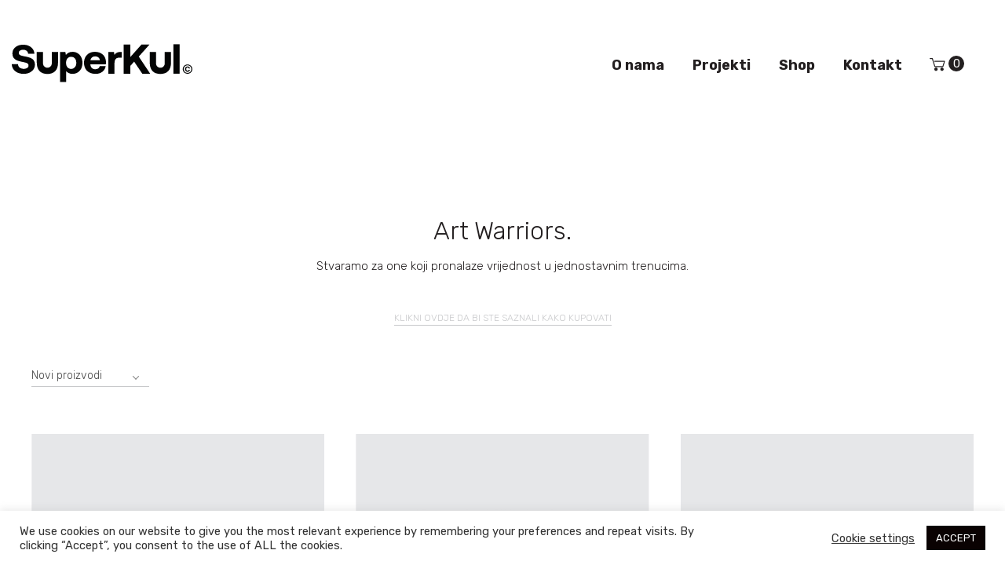

--- FILE ---
content_type: text/html; charset=UTF-8
request_url: https://superkul.studio/kategorija-proizvoda/shop/
body_size: 90221
content:
<!DOCTYPE html>
<html lang="hr">

<head>
    <meta charset="UTF-8">
    <meta name="viewport" content="width=device-width, initial-scale=1.0, maximum-scale=1.0, user-scalable=0" />
    <link rel="profile" href="https://gmpg.org/xfn/11">
    <link rel="stylesheet" href="https://cdnjs.cloudflare.com/ajax/libs/font-awesome/4.7.0/css/font-awesome.min.css" crossorigin="anonymous">

    <title>Shop</title>
<meta name='robots' content='max-image-preview:large' />
<link rel="alternate" hreflang="hr" href="https://superkul.studio/kategorija-proizvoda/shop/" />
<link rel="alternate" hreflang="x-default" href="https://superkul.studio/kategorija-proizvoda/shop/" />
<link rel='dns-prefetch' href='//www.googletagmanager.com' />
<link rel="alternate" type="application/rss+xml" title=" &raquo; Kanal" href="https://superkul.studio/feed/" />
<link rel="alternate" type="application/rss+xml" title=" &raquo; Kanal komentara" href="https://superkul.studio/comments/feed/" />
<link rel="alternate" type="application/rss+xml" title=" &raquo; Shop Kategorija kanal" href="https://superkul.studio/kategorija-proizvoda/shop/feed/" />
<script type="text/javascript">
/* <![CDATA[ */
window._wpemojiSettings = {"baseUrl":"https:\/\/s.w.org\/images\/core\/emoji\/14.0.0\/72x72\/","ext":".png","svgUrl":"https:\/\/s.w.org\/images\/core\/emoji\/14.0.0\/svg\/","svgExt":".svg","source":{"concatemoji":"https:\/\/superkul.studio\/wp-includes\/js\/wp-emoji-release.min.js?ver=6.4.7"}};
/*! This file is auto-generated */
!function(i,n){var o,s,e;function c(e){try{var t={supportTests:e,timestamp:(new Date).valueOf()};sessionStorage.setItem(o,JSON.stringify(t))}catch(e){}}function p(e,t,n){e.clearRect(0,0,e.canvas.width,e.canvas.height),e.fillText(t,0,0);var t=new Uint32Array(e.getImageData(0,0,e.canvas.width,e.canvas.height).data),r=(e.clearRect(0,0,e.canvas.width,e.canvas.height),e.fillText(n,0,0),new Uint32Array(e.getImageData(0,0,e.canvas.width,e.canvas.height).data));return t.every(function(e,t){return e===r[t]})}function u(e,t,n){switch(t){case"flag":return n(e,"\ud83c\udff3\ufe0f\u200d\u26a7\ufe0f","\ud83c\udff3\ufe0f\u200b\u26a7\ufe0f")?!1:!n(e,"\ud83c\uddfa\ud83c\uddf3","\ud83c\uddfa\u200b\ud83c\uddf3")&&!n(e,"\ud83c\udff4\udb40\udc67\udb40\udc62\udb40\udc65\udb40\udc6e\udb40\udc67\udb40\udc7f","\ud83c\udff4\u200b\udb40\udc67\u200b\udb40\udc62\u200b\udb40\udc65\u200b\udb40\udc6e\u200b\udb40\udc67\u200b\udb40\udc7f");case"emoji":return!n(e,"\ud83e\udef1\ud83c\udffb\u200d\ud83e\udef2\ud83c\udfff","\ud83e\udef1\ud83c\udffb\u200b\ud83e\udef2\ud83c\udfff")}return!1}function f(e,t,n){var r="undefined"!=typeof WorkerGlobalScope&&self instanceof WorkerGlobalScope?new OffscreenCanvas(300,150):i.createElement("canvas"),a=r.getContext("2d",{willReadFrequently:!0}),o=(a.textBaseline="top",a.font="600 32px Arial",{});return e.forEach(function(e){o[e]=t(a,e,n)}),o}function t(e){var t=i.createElement("script");t.src=e,t.defer=!0,i.head.appendChild(t)}"undefined"!=typeof Promise&&(o="wpEmojiSettingsSupports",s=["flag","emoji"],n.supports={everything:!0,everythingExceptFlag:!0},e=new Promise(function(e){i.addEventListener("DOMContentLoaded",e,{once:!0})}),new Promise(function(t){var n=function(){try{var e=JSON.parse(sessionStorage.getItem(o));if("object"==typeof e&&"number"==typeof e.timestamp&&(new Date).valueOf()<e.timestamp+604800&&"object"==typeof e.supportTests)return e.supportTests}catch(e){}return null}();if(!n){if("undefined"!=typeof Worker&&"undefined"!=typeof OffscreenCanvas&&"undefined"!=typeof URL&&URL.createObjectURL&&"undefined"!=typeof Blob)try{var e="postMessage("+f.toString()+"("+[JSON.stringify(s),u.toString(),p.toString()].join(",")+"));",r=new Blob([e],{type:"text/javascript"}),a=new Worker(URL.createObjectURL(r),{name:"wpTestEmojiSupports"});return void(a.onmessage=function(e){c(n=e.data),a.terminate(),t(n)})}catch(e){}c(n=f(s,u,p))}t(n)}).then(function(e){for(var t in e)n.supports[t]=e[t],n.supports.everything=n.supports.everything&&n.supports[t],"flag"!==t&&(n.supports.everythingExceptFlag=n.supports.everythingExceptFlag&&n.supports[t]);n.supports.everythingExceptFlag=n.supports.everythingExceptFlag&&!n.supports.flag,n.DOMReady=!1,n.readyCallback=function(){n.DOMReady=!0}}).then(function(){return e}).then(function(){var e;n.supports.everything||(n.readyCallback(),(e=n.source||{}).concatemoji?t(e.concatemoji):e.wpemoji&&e.twemoji&&(t(e.twemoji),t(e.wpemoji)))}))}((window,document),window._wpemojiSettings);
/* ]]> */
</script>

<style id='wp-emoji-styles-inline-css' type='text/css'>

	img.wp-smiley, img.emoji {
		display: inline !important;
		border: none !important;
		box-shadow: none !important;
		height: 1em !important;
		width: 1em !important;
		margin: 0 0.07em !important;
		vertical-align: -0.1em !important;
		background: none !important;
		padding: 0 !important;
	}
</style>
<link rel='stylesheet' id='wp-block-library-css' href='https://superkul.studio/wp-includes/css/dist/block-library/style.min.css?ver=6.4.7' type='text/css' media='all' />
<style id='classic-theme-styles-inline-css' type='text/css'>
/*! This file is auto-generated */
.wp-block-button__link{color:#fff;background-color:#32373c;border-radius:9999px;box-shadow:none;text-decoration:none;padding:calc(.667em + 2px) calc(1.333em + 2px);font-size:1.125em}.wp-block-file__button{background:#32373c;color:#fff;text-decoration:none}
</style>
<style id='global-styles-inline-css' type='text/css'>
body{--wp--preset--color--black: #000000;--wp--preset--color--cyan-bluish-gray: #abb8c3;--wp--preset--color--white: #ffffff;--wp--preset--color--pale-pink: #f78da7;--wp--preset--color--vivid-red: #cf2e2e;--wp--preset--color--luminous-vivid-orange: #ff6900;--wp--preset--color--luminous-vivid-amber: #fcb900;--wp--preset--color--light-green-cyan: #7bdcb5;--wp--preset--color--vivid-green-cyan: #00d084;--wp--preset--color--pale-cyan-blue: #8ed1fc;--wp--preset--color--vivid-cyan-blue: #0693e3;--wp--preset--color--vivid-purple: #9b51e0;--wp--preset--gradient--vivid-cyan-blue-to-vivid-purple: linear-gradient(135deg,rgba(6,147,227,1) 0%,rgb(155,81,224) 100%);--wp--preset--gradient--light-green-cyan-to-vivid-green-cyan: linear-gradient(135deg,rgb(122,220,180) 0%,rgb(0,208,130) 100%);--wp--preset--gradient--luminous-vivid-amber-to-luminous-vivid-orange: linear-gradient(135deg,rgba(252,185,0,1) 0%,rgba(255,105,0,1) 100%);--wp--preset--gradient--luminous-vivid-orange-to-vivid-red: linear-gradient(135deg,rgba(255,105,0,1) 0%,rgb(207,46,46) 100%);--wp--preset--gradient--very-light-gray-to-cyan-bluish-gray: linear-gradient(135deg,rgb(238,238,238) 0%,rgb(169,184,195) 100%);--wp--preset--gradient--cool-to-warm-spectrum: linear-gradient(135deg,rgb(74,234,220) 0%,rgb(151,120,209) 20%,rgb(207,42,186) 40%,rgb(238,44,130) 60%,rgb(251,105,98) 80%,rgb(254,248,76) 100%);--wp--preset--gradient--blush-light-purple: linear-gradient(135deg,rgb(255,206,236) 0%,rgb(152,150,240) 100%);--wp--preset--gradient--blush-bordeaux: linear-gradient(135deg,rgb(254,205,165) 0%,rgb(254,45,45) 50%,rgb(107,0,62) 100%);--wp--preset--gradient--luminous-dusk: linear-gradient(135deg,rgb(255,203,112) 0%,rgb(199,81,192) 50%,rgb(65,88,208) 100%);--wp--preset--gradient--pale-ocean: linear-gradient(135deg,rgb(255,245,203) 0%,rgb(182,227,212) 50%,rgb(51,167,181) 100%);--wp--preset--gradient--electric-grass: linear-gradient(135deg,rgb(202,248,128) 0%,rgb(113,206,126) 100%);--wp--preset--gradient--midnight: linear-gradient(135deg,rgb(2,3,129) 0%,rgb(40,116,252) 100%);--wp--preset--font-size--small: 13px;--wp--preset--font-size--medium: 20px;--wp--preset--font-size--large: 36px;--wp--preset--font-size--x-large: 42px;--wp--preset--font-family--inter: "Inter", sans-serif;--wp--preset--font-family--cardo: Cardo;--wp--preset--spacing--20: 0.44rem;--wp--preset--spacing--30: 0.67rem;--wp--preset--spacing--40: 1rem;--wp--preset--spacing--50: 1.5rem;--wp--preset--spacing--60: 2.25rem;--wp--preset--spacing--70: 3.38rem;--wp--preset--spacing--80: 5.06rem;--wp--preset--shadow--natural: 6px 6px 9px rgba(0, 0, 0, 0.2);--wp--preset--shadow--deep: 12px 12px 50px rgba(0, 0, 0, 0.4);--wp--preset--shadow--sharp: 6px 6px 0px rgba(0, 0, 0, 0.2);--wp--preset--shadow--outlined: 6px 6px 0px -3px rgba(255, 255, 255, 1), 6px 6px rgba(0, 0, 0, 1);--wp--preset--shadow--crisp: 6px 6px 0px rgba(0, 0, 0, 1);}:where(.is-layout-flex){gap: 0.5em;}:where(.is-layout-grid){gap: 0.5em;}body .is-layout-flow > .alignleft{float: left;margin-inline-start: 0;margin-inline-end: 2em;}body .is-layout-flow > .alignright{float: right;margin-inline-start: 2em;margin-inline-end: 0;}body .is-layout-flow > .aligncenter{margin-left: auto !important;margin-right: auto !important;}body .is-layout-constrained > .alignleft{float: left;margin-inline-start: 0;margin-inline-end: 2em;}body .is-layout-constrained > .alignright{float: right;margin-inline-start: 2em;margin-inline-end: 0;}body .is-layout-constrained > .aligncenter{margin-left: auto !important;margin-right: auto !important;}body .is-layout-constrained > :where(:not(.alignleft):not(.alignright):not(.alignfull)){max-width: var(--wp--style--global--content-size);margin-left: auto !important;margin-right: auto !important;}body .is-layout-constrained > .alignwide{max-width: var(--wp--style--global--wide-size);}body .is-layout-flex{display: flex;}body .is-layout-flex{flex-wrap: wrap;align-items: center;}body .is-layout-flex > *{margin: 0;}body .is-layout-grid{display: grid;}body .is-layout-grid > *{margin: 0;}:where(.wp-block-columns.is-layout-flex){gap: 2em;}:where(.wp-block-columns.is-layout-grid){gap: 2em;}:where(.wp-block-post-template.is-layout-flex){gap: 1.25em;}:where(.wp-block-post-template.is-layout-grid){gap: 1.25em;}.has-black-color{color: var(--wp--preset--color--black) !important;}.has-cyan-bluish-gray-color{color: var(--wp--preset--color--cyan-bluish-gray) !important;}.has-white-color{color: var(--wp--preset--color--white) !important;}.has-pale-pink-color{color: var(--wp--preset--color--pale-pink) !important;}.has-vivid-red-color{color: var(--wp--preset--color--vivid-red) !important;}.has-luminous-vivid-orange-color{color: var(--wp--preset--color--luminous-vivid-orange) !important;}.has-luminous-vivid-amber-color{color: var(--wp--preset--color--luminous-vivid-amber) !important;}.has-light-green-cyan-color{color: var(--wp--preset--color--light-green-cyan) !important;}.has-vivid-green-cyan-color{color: var(--wp--preset--color--vivid-green-cyan) !important;}.has-pale-cyan-blue-color{color: var(--wp--preset--color--pale-cyan-blue) !important;}.has-vivid-cyan-blue-color{color: var(--wp--preset--color--vivid-cyan-blue) !important;}.has-vivid-purple-color{color: var(--wp--preset--color--vivid-purple) !important;}.has-black-background-color{background-color: var(--wp--preset--color--black) !important;}.has-cyan-bluish-gray-background-color{background-color: var(--wp--preset--color--cyan-bluish-gray) !important;}.has-white-background-color{background-color: var(--wp--preset--color--white) !important;}.has-pale-pink-background-color{background-color: var(--wp--preset--color--pale-pink) !important;}.has-vivid-red-background-color{background-color: var(--wp--preset--color--vivid-red) !important;}.has-luminous-vivid-orange-background-color{background-color: var(--wp--preset--color--luminous-vivid-orange) !important;}.has-luminous-vivid-amber-background-color{background-color: var(--wp--preset--color--luminous-vivid-amber) !important;}.has-light-green-cyan-background-color{background-color: var(--wp--preset--color--light-green-cyan) !important;}.has-vivid-green-cyan-background-color{background-color: var(--wp--preset--color--vivid-green-cyan) !important;}.has-pale-cyan-blue-background-color{background-color: var(--wp--preset--color--pale-cyan-blue) !important;}.has-vivid-cyan-blue-background-color{background-color: var(--wp--preset--color--vivid-cyan-blue) !important;}.has-vivid-purple-background-color{background-color: var(--wp--preset--color--vivid-purple) !important;}.has-black-border-color{border-color: var(--wp--preset--color--black) !important;}.has-cyan-bluish-gray-border-color{border-color: var(--wp--preset--color--cyan-bluish-gray) !important;}.has-white-border-color{border-color: var(--wp--preset--color--white) !important;}.has-pale-pink-border-color{border-color: var(--wp--preset--color--pale-pink) !important;}.has-vivid-red-border-color{border-color: var(--wp--preset--color--vivid-red) !important;}.has-luminous-vivid-orange-border-color{border-color: var(--wp--preset--color--luminous-vivid-orange) !important;}.has-luminous-vivid-amber-border-color{border-color: var(--wp--preset--color--luminous-vivid-amber) !important;}.has-light-green-cyan-border-color{border-color: var(--wp--preset--color--light-green-cyan) !important;}.has-vivid-green-cyan-border-color{border-color: var(--wp--preset--color--vivid-green-cyan) !important;}.has-pale-cyan-blue-border-color{border-color: var(--wp--preset--color--pale-cyan-blue) !important;}.has-vivid-cyan-blue-border-color{border-color: var(--wp--preset--color--vivid-cyan-blue) !important;}.has-vivid-purple-border-color{border-color: var(--wp--preset--color--vivid-purple) !important;}.has-vivid-cyan-blue-to-vivid-purple-gradient-background{background: var(--wp--preset--gradient--vivid-cyan-blue-to-vivid-purple) !important;}.has-light-green-cyan-to-vivid-green-cyan-gradient-background{background: var(--wp--preset--gradient--light-green-cyan-to-vivid-green-cyan) !important;}.has-luminous-vivid-amber-to-luminous-vivid-orange-gradient-background{background: var(--wp--preset--gradient--luminous-vivid-amber-to-luminous-vivid-orange) !important;}.has-luminous-vivid-orange-to-vivid-red-gradient-background{background: var(--wp--preset--gradient--luminous-vivid-orange-to-vivid-red) !important;}.has-very-light-gray-to-cyan-bluish-gray-gradient-background{background: var(--wp--preset--gradient--very-light-gray-to-cyan-bluish-gray) !important;}.has-cool-to-warm-spectrum-gradient-background{background: var(--wp--preset--gradient--cool-to-warm-spectrum) !important;}.has-blush-light-purple-gradient-background{background: var(--wp--preset--gradient--blush-light-purple) !important;}.has-blush-bordeaux-gradient-background{background: var(--wp--preset--gradient--blush-bordeaux) !important;}.has-luminous-dusk-gradient-background{background: var(--wp--preset--gradient--luminous-dusk) !important;}.has-pale-ocean-gradient-background{background: var(--wp--preset--gradient--pale-ocean) !important;}.has-electric-grass-gradient-background{background: var(--wp--preset--gradient--electric-grass) !important;}.has-midnight-gradient-background{background: var(--wp--preset--gradient--midnight) !important;}.has-small-font-size{font-size: var(--wp--preset--font-size--small) !important;}.has-medium-font-size{font-size: var(--wp--preset--font-size--medium) !important;}.has-large-font-size{font-size: var(--wp--preset--font-size--large) !important;}.has-x-large-font-size{font-size: var(--wp--preset--font-size--x-large) !important;}
.wp-block-navigation a:where(:not(.wp-element-button)){color: inherit;}
:where(.wp-block-post-template.is-layout-flex){gap: 1.25em;}:where(.wp-block-post-template.is-layout-grid){gap: 1.25em;}
:where(.wp-block-columns.is-layout-flex){gap: 2em;}:where(.wp-block-columns.is-layout-grid){gap: 2em;}
.wp-block-pullquote{font-size: 1.5em;line-height: 1.6;}
</style>
<link rel='stylesheet' id='contact-form-7-css' href='https://superkul.studio/wp-content/plugins/contact-form-7/includes/css/styles.css?ver=5.9.8' type='text/css' media='all' />
<link rel='stylesheet' id='cookie-law-info-css' href='https://superkul.studio/wp-content/plugins/cookie-law-info/legacy/public/css/cookie-law-info-public.css?ver=3.3.8' type='text/css' media='all' />
<link rel='stylesheet' id='cookie-law-info-gdpr-css' href='https://superkul.studio/wp-content/plugins/cookie-law-info/legacy/public/css/cookie-law-info-gdpr.css?ver=3.3.8' type='text/css' media='all' />
<link rel='stylesheet' id='wcml-dropdown-0-css' href='//superkul.studio/wp-content/plugins/woocommerce-multilingual/templates/currency-switchers/legacy-dropdown/style.css?ver=5.5.3.1' type='text/css' media='all' />
<style id='woocommerce-inline-inline-css' type='text/css'>
.woocommerce form .form-row .required { visibility: visible; }
</style>
<link rel='stylesheet' id='wc-gateway-ppec-frontend-css' href='https://superkul.studio/wp-content/plugins/woocommerce-gateway-paypal-express-checkout/assets/css/wc-gateway-ppec-frontend.css?ver=2.1.3' type='text/css' media='all' />
<link rel='stylesheet' id='superkul-woocommerce-style-css' href='https://superkul.studio/wp-content/themes/superkul/woocommerce.css?v=0.6&#038;ver=6.4.7' type='text/css' media='all' />
<style id='superkul-woocommerce-style-inline-css' type='text/css'>
@font-face {
			font-family: "star";
			src: url("https://superkul.studio/wp-content/plugins/woocommerce/assets/fonts/star.eot");
			src: url("https://superkul.studio/wp-content/plugins/woocommerce/assets/fonts/star.eot?#iefix") format("embedded-opentype"),
				url("https://superkul.studio/wp-content/plugins/woocommerce/assets/fonts/star.woff") format("woff"),
				url("https://superkul.studio/wp-content/plugins/woocommerce/assets/fonts/star.ttf") format("truetype"),
				url("https://superkul.studio/wp-content/plugins/woocommerce/assets/fonts/star.svg#star") format("svg");
			font-weight: normal;
			font-style: normal;
		}
</style>
<link rel='stylesheet' id='superkul-style-css' href='https://superkul.studio/wp-content/themes/superkul/dist/css/app.css?v=1.3&#038;ver=6.4.7' type='text/css' media='all' />
<link rel='stylesheet' id='chld_thm_cfg_child-css' href='https://superkul.studio/wp-content/themes/superkul-child/style.css?ver=1.0.0.1762959449' type='text/css' media='all' />
<script type="text/javascript" id="wpml-cookie-js-extra">
/* <![CDATA[ */
var wpml_cookies = {"wp-wpml_current_language":{"value":"hr","expires":1,"path":"\/"}};
var wpml_cookies = {"wp-wpml_current_language":{"value":"hr","expires":1,"path":"\/"}};
/* ]]> */
</script>
<script type="text/javascript" src="https://superkul.studio/wp-content/plugins/sitepress-multilingual-cms/res/js/cookies/language-cookie.js?ver=486900" id="wpml-cookie-js" defer="defer" data-wp-strategy="defer"></script>
<script type="text/javascript" src="https://superkul.studio/wp-content/themes/superkul/dist/js/vendor/jquery-3.3.1.js" id="jquery-js"></script>
<script type="text/javascript" id="cookie-law-info-js-extra">
/* <![CDATA[ */
var Cli_Data = {"nn_cookie_ids":[],"cookielist":[],"non_necessary_cookies":[],"ccpaEnabled":"","ccpaRegionBased":"","ccpaBarEnabled":"","strictlyEnabled":["necessary","obligatoire"],"ccpaType":"gdpr","js_blocking":"1","custom_integration":"","triggerDomRefresh":"","secure_cookies":""};
var cli_cookiebar_settings = {"animate_speed_hide":"500","animate_speed_show":"500","background":"#FFF","border":"#b1a6a6c2","border_on":"","button_1_button_colour":"#0a0202","button_1_button_hover":"#080202","button_1_link_colour":"#fff","button_1_as_button":"1","button_1_new_win":"","button_2_button_colour":"#333","button_2_button_hover":"#292929","button_2_link_colour":"#444","button_2_as_button":"","button_2_hidebar":"","button_3_button_colour":"#3566bb","button_3_button_hover":"#2a5296","button_3_link_colour":"#fff","button_3_as_button":"1","button_3_new_win":"","button_4_button_colour":"#000","button_4_button_hover":"#000000","button_4_link_colour":"#333333","button_4_as_button":"","button_7_button_colour":"#61a229","button_7_button_hover":"#4e8221","button_7_link_colour":"#fff","button_7_as_button":"1","button_7_new_win":"","font_family":"inherit","header_fix":"","notify_animate_hide":"1","notify_animate_show":"","notify_div_id":"#cookie-law-info-bar","notify_position_horizontal":"right","notify_position_vertical":"bottom","scroll_close":"","scroll_close_reload":"","accept_close_reload":"","reject_close_reload":"","showagain_tab":"","showagain_background":"#fff","showagain_border":"#000","showagain_div_id":"#cookie-law-info-again","showagain_x_position":"100px","text":"#333333","show_once_yn":"","show_once":"10000","logging_on":"","as_popup":"","popup_overlay":"1","bar_heading_text":"","cookie_bar_as":"banner","popup_showagain_position":"bottom-right","widget_position":"left"};
var log_object = {"ajax_url":"https:\/\/superkul.studio\/wp-admin\/admin-ajax.php"};
/* ]]> */
</script>
<script type="text/javascript" src="https://superkul.studio/wp-content/plugins/cookie-law-info/legacy/public/js/cookie-law-info-public.js?ver=3.3.8" id="cookie-law-info-js"></script>
<script type="text/javascript" src="https://superkul.studio/wp-content/plugins/woocommerce/assets/js/jquery-blockui/jquery.blockUI.min.js?ver=2.7.0-wc.9.1.2" id="jquery-blockui-js" defer="defer" data-wp-strategy="defer"></script>
<script type="text/javascript" src="https://superkul.studio/wp-content/plugins/woocommerce/assets/js/js-cookie/js.cookie.min.js?ver=2.1.4-wc.9.1.2" id="js-cookie-js" defer="defer" data-wp-strategy="defer"></script>
<script type="text/javascript" id="woocommerce-js-extra">
/* <![CDATA[ */
var woocommerce_params = {"ajax_url":"\/wp-admin\/admin-ajax.php","wc_ajax_url":"\/?wc-ajax=%%endpoint%%"};
/* ]]> */
</script>
<script type="text/javascript" src="https://superkul.studio/wp-content/plugins/woocommerce/assets/js/frontend/woocommerce.min.js?ver=9.1.2" id="woocommerce-js" defer="defer" data-wp-strategy="defer"></script>

<!-- Google tag (gtag.js) snippet added by Site Kit -->
<!-- Google Analytics snippet added by Site Kit -->
<script type="text/javascript" src="https://www.googletagmanager.com/gtag/js?id=G-1H6VNQWYMM" id="google_gtagjs-js" async></script>
<script type="text/javascript" id="google_gtagjs-js-after">
/* <![CDATA[ */
window.dataLayer = window.dataLayer || [];function gtag(){dataLayer.push(arguments);}
gtag("set","linker",{"domains":["superkul.studio"]});
gtag("js", new Date());
gtag("set", "developer_id.dZTNiMT", true);
gtag("config", "G-1H6VNQWYMM");
/* ]]> */
</script>
<link rel="https://api.w.org/" href="https://superkul.studio/wp-json/" /><link rel="alternate" type="application/json" href="https://superkul.studio/wp-json/wp/v2/product_cat/28" /><link rel="EditURI" type="application/rsd+xml" title="RSD" href="https://superkul.studio/xmlrpc.php?rsd" />
<meta name="generator" content="WordPress 6.4.7" />
<meta name="generator" content="WooCommerce 9.1.2" />
<meta name="generator" content="WPML ver:4.8.6 stt:22;" />
<meta name="generator" content="Site Kit by Google 1.167.0" /><!-- Stream WordPress user activity plugin v4.1.1 -->
	<noscript><style>.woocommerce-product-gallery{ opacity: 1 !important; }</style></noscript>
	<style id='wp-fonts-local' type='text/css'>
@font-face{font-family:Inter;font-style:normal;font-weight:300 900;font-display:fallback;src:url('https://superkul.studio/wp-content/plugins/woocommerce/assets/fonts/Inter-VariableFont_slnt,wght.woff2') format('woff2');font-stretch:normal;}
@font-face{font-family:Cardo;font-style:normal;font-weight:400;font-display:fallback;src:url('https://superkul.studio/wp-content/plugins/woocommerce/assets/fonts/cardo_normal_400.woff2') format('woff2');}
</style>
<link rel="icon" href="https://superkul.studio/wp-content/uploads/2022/01/cropped-SuperKul_studio_ivan_parada-1-32x32.jpg" sizes="32x32" />
<link rel="icon" href="https://superkul.studio/wp-content/uploads/2022/01/cropped-SuperKul_studio_ivan_parada-1-192x192.jpg" sizes="192x192" />
<link rel="apple-touch-icon" href="https://superkul.studio/wp-content/uploads/2022/01/cropped-SuperKul_studio_ivan_parada-1-180x180.jpg" />
<meta name="msapplication-TileImage" content="https://superkul.studio/wp-content/uploads/2022/01/cropped-SuperKul_studio_ivan_parada-1-270x270.jpg" />
		<style type="text/css" id="wp-custom-css">
			/* Centriraj hero naslov + social linkove */
.hero_title_and_soc_links {
  text-align: center;
  max-width: 1200px;
  margin: 0 auto;
}

/* Linkovi ispod hero teksta – centriraj globalno */
.social_networks_hero {
  display: flex;
  justify-content: center;
  gap: 32px;              /* veći razmak među stavkama */
  margin-top: 100px;       /* veći razmak od teksta iznad */
  list-style: none;
  padding: 0;
}

/* Sitno doterivanje linkova */
.social_networks_hero li { display: inline-block; }
.social_networks_hero a {
  text-transform: uppercase;
  letter-spacing: .08em;
  font-size: 12px;
  opacity: .7;
  text-decoration: none;
  transition: opacity .2s ease;
}
.social_networks_hero a:hover { opacity: 1; }
/* Više razmaka između navigacije i hero teksta */
.hero_title_and_soc_links {
  margin-top: 100px; /* povećaj po želji: 80px, 100px, 120px */
}
@media (max-width: 768px) {
  .hero_title_and_soc_links {
    margin-top: 80px;
  }
}
/* RESPONSIVE: hero social linkovi se proporcionalno smanjuju, ostaju u jednom redu */
/* ===== HERO: naslov + linkovi (desktop) ===== */
.hero_title_and_soc_links{
  text-align:center;
  max-width: 1200px;
  margin: 80px auto 80px;           /* razmak od logotipa (top) i prema projektima (bottom) */
}
.hero_title_and_soc_links h1{
  margin: 0 0 22px;
  line-height: 1.35;
}

.social_networks_hero{
  display:flex;
  justify-content:center;
  align-items:center;
  gap: 32px;                        /* razmak među linkovima */
  margin-top: 18px;                 /* razmak ispod naslova */
}
.social_networks_hero li{ list-style:none; }
.social_networks_hero a{
  text-transform: uppercase;
  letter-spacing: .08em;
  font-size: 12px;
  text-decoration: none;
  opacity:.7;
  transition: opacity .2s ease;
}
.social_networks_hero a:hover{ opacity:1; }

/* ===== Razmak do projekata ===== */
.work_home_load_more_wrapper{ 
  margin-top: 60px;
}

/* ===== TABLET (≤1200px) – malo zbijenije ===== */
@media (max-width:1200px){
  .hero_title_and_soc_links{ margin: 56px auto 48px; }
}

/* ===== TABLET USKO (≤900px) – smanji linkove, drži u jednom redu ===== */
@media (max-width:900px){
  .hero_title_and_soc_links{ margin: 36px auto 40px; }
  .social_networks_hero{ transform: scale(.90); gap: 24px; }
  .work_home_load_more_wrapper{ margin-top: 44px; }
}

/* ===== MOB (≤680px) – još zbijenije, i dalje u jednom redu ===== */
@media (max-width:680px){
  .hero_title_and_soc_links{ margin: 28px auto 32px; }
  .social_networks_hero{ transform: scale(.85); gap: 18px; }
}

/* ===== MALI MOB (≤480px) ===== */
@media (max-width:480px){
  .hero_title_and_soc_links{ margin: 22px auto 28px; }
  .social_networks_hero{ transform: scale(.65); gap: 12px; }
  .social_networks_hero a{ font-size: 11px; letter-spacing:.07em; }
  .work_home_load_more_wrapper{ margin-top: 36px; }
}


		</style>
						<style type="text/css" id="c4wp-checkout-css">
					.woocommerce-checkout .c4wp_captcha_field {
						margin-bottom: 10px;
						margin-top: 15px;
						position: relative;
						display: inline-block;
					}
				</style>
							<style type="text/css" id="c4wp-v3-lp-form-css">
				.login #login, .login #lostpasswordform {
					min-width: 350px !important;
				}
				.wpforms-field-c4wp iframe {
					width: 100% !important;
				}
			</style>
			</head>

<body class="archive tax-product_cat term-shop term-28 theme-superkul woocommerce woocommerce-page woocommerce-no-js woocommerce-active">
    <svg xmlns="http://www.w3.org/2000/svg" xmlns:xlink="http://www.w3.org/1999/xlink" xmlns:serif="http://www.serif.com/" style="display:none"><symbol id="arrow_down" viewBox="0 0 7.83 5.4">
  
  <path d="M.08.08C.14.03.21 0 .29 0h.57c.09 0 .17.02.24.07.07.05.15.13.23.25L3.92 4.1 6.51.32c.07-.11.14-.19.21-.25A.49.49 0 016.97 0h.57c.08 0 .15.03.2.08.06.05.09.12.09.2 0 .06-.02.12-.06.2-.05.08-.07.13-.08.15L4.68 5c-.1.15-.2.25-.3.32-.1.05-.22.08-.35.08h-.24a.64.64 0 01-.34-.09c-.1-.06-.19-.16-.29-.31L.15.63C.05.48 0 .36 0 .28 0 .21.03.14.08.08z"/>
</symbol><symbol id="arrow_left" viewBox="0 0 5.4 7.83">
  
  <path d="M5.32.08c.06.06.08.13.08.21v.57c0 .09-.02.17-.07.24-.04.07-.13.15-.25.23L1.3 3.92l3.78 2.59c.11.07.19.14.25.21.05.07.07.15.07.25v.57c0 .08-.03.15-.08.2-.04.06-.11.09-.2.09-.06 0-.12-.02-.2-.06-.08-.05-.13-.07-.15-.08L.41 4.68c-.15-.1-.25-.2-.32-.3A.676.676 0 010 4.03v-.24c0-.13.03-.24.09-.34.06-.1.17-.19.32-.29L4.78.15c.14-.1.26-.15.34-.15.08 0 .14.03.2.08z"/>
</symbol><symbol id="arrow_right" viewBox="0 0 5.4 7.83">
  
  <path d="M.08 7.74A.286.286 0 010 7.53v-.57c0-.09.02-.17.07-.24.05-.07.13-.14.25-.22L4.1 3.91.32 1.32c-.11-.08-.19-.15-.24-.21A.424.424 0 010 .85V.28C0 .2.03.13.08.08A.28.28 0 01.28 0c.06 0 .12.02.2.06.08.04.13.07.15.08L5 3.15c.15.1.25.2.32.3.05.1.08.21.08.34v.24c0 .13-.03.24-.09.34-.06.1-.16.2-.31.29L.63 7.67c-.15.1-.27.15-.35.15-.07.01-.14-.02-.2-.08z"/>
</symbol><symbol id="arrow_up" viewBox="0 0 7.83 5.4">
  
  <path d="M7.74 5.32c-.05.06-.12.08-.21.08h-.57c-.09 0-.17-.02-.24-.07-.07-.04-.14-.13-.22-.25L3.91 1.3 1.32 5.08c-.08.11-.15.2-.21.25a.42.42 0 01-.26.07H.28a.28.28 0 01-.2-.08C.03 5.28 0 5.21 0 5.12c0-.05.02-.12.06-.2.04-.08.07-.13.08-.15L3.15.4c.1-.15.2-.25.3-.32.1-.05.21-.08.34-.08h.24c.13 0 .24.03.34.09.1.06.19.17.29.32l3.01 4.37c.1.15.15.27.15.35.01.07-.02.13-.08.19z"/>
</symbol><symbol id="cart_icon" viewBox="0 0 20.63 17.34"><g fill="#231F20"><path d="M17.8 12.05H6.94c-.27 0-.52-.18-.6-.44L3.11 1.25H.63C.28 1.25 0 .97 0 .63S.28 0 .63 0h2.95c.27 0 .52.18.6.44L7.4 10.8h9.94L19.15 5H6.79c-.35 0-.63-.28-.63-.62s.28-.63.63-.63H20c.2 0 .39.09.5.25.12.16.15.37.09.56l-2.2 7.05c-.08.27-.32.44-.59.44z"/><circle cx="8.46" cy="15.05" r="2.28"/><circle cx="16.6" cy="15.05" r="2.28"/></g></symbol><symbol id="circle_arrow_left" viewBox="0 0 58.46 58.46">
  
  <path fill="#C7C8CA" d="M33.65 20.64c.14.14.2.32.2.54v.63c0 .27-.05.5-.15.69-.1.19-.27.4-.52.65l-6.27 6.09 6.27 6.09c.25.25.42.46.52.65.1.19.15.41.15.69v.63c0 .22-.07.4-.2.54-.14.14-.32.2-.54.2-.25 0-.54-.15-.89-.45l-6.98-6.76c-.37-.37-.58-.8-.63-1.3v-.59c.05-.5.26-.93.63-1.3l6.98-6.76c.35-.3.64-.45.89-.45.22 0 .4.07.54.21z"/>
  <path fill="#C7C8CA" d="M29.23 58.46C13.11 58.46 0 45.35 0 29.23S13.11 0 29.23 0s29.23 13.11 29.23 29.23-13.11 29.23-29.23 29.23zm0-57.96C13.39.5.5 13.39.5 29.23s12.89 28.73 28.73 28.73 28.73-12.89 28.73-28.73S45.07.5 29.23.5z"/>
</symbol><symbol id="circle_arrow_right" viewBox="0 0 58.46 58.46">
  
  <path fill="#C7C8CA" d="M24.81 37.82c-.14-.14-.2-.32-.2-.54v-.63c0-.27.05-.5.15-.69.1-.19.27-.4.52-.65l6.27-6.09-6.27-6.09c-.25-.25-.42-.46-.52-.65-.1-.19-.15-.41-.15-.69v-.63c0-.22.07-.4.2-.54.14-.14.32-.2.54-.2.25 0 .54.15.89.45l6.98 6.76c.37.37.58.8.63 1.3v.59c-.05.5-.26.93-.63 1.3l-6.98 6.76c-.35.3-.64.45-.89.45-.22 0-.4-.07-.54-.21z"/>
  <path fill="#C7C8CA" d="M29.23 58.46C13.11 58.46 0 45.35 0 29.23S13.11 0 29.23 0s29.23 13.11 29.23 29.23-13.11 29.23-29.23 29.23zm0-57.96C13.39.5.5 13.39.5 29.23s12.89 28.73 28.73 28.73 28.73-12.89 28.73-28.73S45.07.5 29.23.5z"/>
</symbol><symbol id="circle_close_button" viewBox="0 0 16.83 16.83">
  
  <g fill="#231F20">
    <path d="M8.42 16.83C3.78 16.83 0 13.06 0 8.42 0 3.78 3.78 0 8.42 0s8.42 3.78 8.42 8.42c-.01 4.64-3.78 8.41-8.42 8.41zM8.42.5C4.05.5.5 4.05.5 8.42s3.55 7.92 7.92 7.92 7.92-3.55 7.92-7.92S12.78.5 8.42.5z"/>
    <path d="M5.056 5.758l.707-.707 6.017 6.017-.707.708z"/>
    <path d="M5.056 11.075l6.017-6.017.707.707-6.017 6.018z"/>
  </g>
</symbol><symbol id="circle_plus" viewBox="0 0 97.1 97.1"><path d="M47.54 59.12c-.17-.17-.25-.39-.25-.67v-9.16h-9.08c-.28 0-.5-.08-.67-.25-.17-.17-.25-.39-.25-.67v-.58c0-.28.08-.5.25-.67.17-.17.39-.25.67-.25h9.08v-8.91c0-.28.08-.5.25-.67.17-.17.39-.25.67-.25h.63c.28 0 .5.08.67.25s.25.39.25.67v8.91h9.12c.28 0 .5.08.67.25.17.17.25.39.25.67v.58c0 .28-.08.5-.25.67-.17.17-.39.25-.67.25h-9.12v9.16c0 .28-.08.5-.25.67s-.39.25-.67.25h-.63c-.27 0-.5-.08-.67-.25z"/></symbol><symbol id="circle_plus_black" viewBox="0 0 97.1 97.1">
  
  <circle cx="48.55" cy="48.55" r="48.3" fill="none" stroke="#231F20" stroke-miterlimit="10" stroke-width=".5"/>
  <path d="M47.54 59.12c-.17-.17-.25-.39-.25-.67v-9.16h-9.08c-.28 0-.5-.08-.67-.25-.17-.17-.25-.39-.25-.67v-.58c0-.28.08-.5.25-.67.17-.17.39-.25.67-.25h9.08v-8.91c0-.28.08-.5.25-.67.17-.17.39-.25.67-.25h.63c.28 0 .5.08.67.25s.25.39.25.67v8.91h9.12c.28 0 .5.08.67.25.17.17.25.39.25.67v.58c0 .28-.08.5-.25.67-.17.17-.39.25-.67.25h-9.12v9.16c0 .28-.08.5-.25.67s-.39.25-.67.25h-.63c-.27 0-.5-.08-.67-.25z"/>
</symbol><symbol id="close" viewBox="0 0 492 492">
<g>
	<g>
		<path d="M300.188,246L484.14,62.04c5.06-5.064,7.852-11.82,7.86-19.024c0-7.208-2.792-13.972-7.86-19.028L468.02,7.872
			c-5.068-5.076-11.824-7.856-19.036-7.856c-7.2,0-13.956,2.78-19.024,7.856L246.008,191.82L62.048,7.872
			c-5.06-5.076-11.82-7.856-19.028-7.856c-7.2,0-13.96,2.78-19.02,7.856L7.872,23.988c-10.496,10.496-10.496,27.568,0,38.052
			L191.828,246L7.872,429.952c-5.064,5.072-7.852,11.828-7.852,19.032c0,7.204,2.788,13.96,7.852,19.028l16.124,16.116
			c5.06,5.072,11.824,7.856,19.02,7.856c7.208,0,13.968-2.784,19.028-7.856l183.96-183.952l183.952,183.952
			c5.068,5.072,11.824,7.856,19.024,7.856h0.008c7.204,0,13.96-2.784,19.028-7.856l16.12-16.116
			c5.06-5.064,7.852-11.824,7.852-19.028c0-7.204-2.792-13.96-7.852-19.028L300.188,246z"/>
	</g>
</g>
<g>
</g>
<g>
</g>
<g>
</g>
<g>
</g>
<g>
</g>
<g>
</g>
<g>
</g>
<g>
</g>
<g>
</g>
<g>
</g>
<g>
</g>
<g>
</g>
<g>
</g>
<g>
</g>
<g>
</g>
</symbol><symbol id="face_with_eyes" viewBox="0 0 358.91 231.2">
  <path class="eye eye_socket_left" fill="#FFF" d="M161.3 130.97C155.8 174.63 128.16 205 87.27 205s-74.03-33.14-74.03-74.03 44.72-74.03 85.61-74.03 67.56 33.47 62.45 74.03z"/>
  <path class="eye eye_socket_right" fill="#FFF" d="M198.96 130.97c5.5 43.66 33.14 74.03 74.03 74.03s74.03-33.14 74.03-74.03-44.72-74.03-85.61-74.03-67.56 33.47-62.45 74.03z"/>
  <circle class="eye_iris" cx="42.98" cy="130.09" r="15.94" fill="#231F20"/>
  <circle class="eye_iris" cx="228.24" cy="130.09" r="15.94" fill="#231F20"/>
  <path fill="#FFF" d="M144.97 0s.12.51.17 1.49c.04.98.03 2.44-.31 4.27-.33 1.83-.96 4.04-2.11 6.39-1.13 2.36-2.72 4.89-4.82 7.36-2.08 2.49-4.7 4.83-7.64 7.06-.75.54-1.51 1.08-2.28 1.63-.79.52-1.6 1.01-2.42 1.53-.41.26-.82.51-1.24.77-.43.23-.86.46-1.29.7-.87.46-1.74.93-2.62 1.41-3.58 1.74-7.37 3.39-11.32 4.71-1.97.66-3.95 1.37-5.98 1.89-2.02.57-4.05 1.15-6.1 1.59-4.09.98-8.22 1.73-12.29 2.37-2.04.29-4.06.57-6.06.83-2 .22-3.98.41-5.93.58-1.95.19-3.86.34-5.74.41-1.88.09-3.71.18-5.5.27-3.58.07-6.96.1-10.07.09-3.12-.08-5.97-.2-8.5-.31-2.53-.08-4.73-.33-6.54-.46-1.81-.14-3.23-.3-4.2-.39-.97-.1-1.48-.16-1.48-.16s.52-.06 1.48-.19c.97-.1 2.39-.29 4.19-.46 1.8-.18 3.99-.39 6.49-.64 2.5-.28 5.32-.59 8.39-.87 3.06-.35 6.38-.72 9.89-1.12 1.75-.23 3.54-.46 5.38-.7.92-.11 1.84-.23 2.78-.34.93-.14 1.87-.28 2.82-.42 1.89-.28 3.82-.56 5.77-.85 1.94-.35 3.9-.69 5.88-1.01 3.93-.75 7.94-1.49 11.87-2.47 1.99-.41 3.94-.95 5.88-1.48 1.96-.5 3.86-1.09 5.76-1.68 1.91-.55 3.73-1.27 5.57-1.89.93-.3 1.8-.69 2.69-1.05.88-.36 1.76-.71 2.63-1.06 3.4-1.56 6.68-3.11 9.56-4.95 2.88-1.81 5.52-3.7 7.68-5.73 2.17-2.02 3.97-4.09 5.33-6.1 1.35-2.01 2.34-3.92 2.95-5.58.61-1.66.96-3.03 1.11-3.98.16-.94.17-1.46.17-1.46z"/>
  <path fill="#FFF" d="M214.42 0s.01.52.17 1.47c.15.95.5 2.32 1.11 3.98.61 1.66 1.6 3.57 2.95 5.58 1.37 2.01 3.16 4.07 5.33 6.1 2.16 2.03 4.8 3.92 7.68 5.73 2.88 1.84 6.16 3.39 9.56 4.95.87.35 1.75.71 2.63 1.06.89.36 1.76.75 2.69 1.05 1.84.62 3.66 1.34 5.57 1.89 1.89.59 3.8 1.18 5.76 1.68 1.94.53 3.89 1.07 5.88 1.48 3.93.98 7.93 1.71 11.87 2.47 1.98.33 3.94.66 5.88 1.01 1.95.29 3.88.57 5.77.85.95.14 1.89.28 2.82.42.94.12 1.86.23 2.78.34 1.83.24 3.63.47 5.38.7 3.51.4 6.83.77 9.89 1.12 3.07.29 5.89.6 8.39.87 2.51.25 4.69.46 6.49.64 1.8.17 3.22.36 4.19.46.97.12 1.48.19 1.48.19s-.52.06-1.48.16c-.97.09-2.39.25-4.2.39-1.81.13-4.01.38-6.54.46-2.53.11-5.38.23-8.5.31-3.12.01-6.49-.02-10.07-.09-1.79-.09-3.62-.18-5.5-.27-1.88-.07-3.79-.22-5.74-.41-1.95-.17-3.93-.36-5.93-.58-2-.26-4.02-.53-6.06-.83-4.07-.64-8.2-1.39-12.29-2.37-2.05-.45-4.08-1.02-6.1-1.59-2.03-.52-4.01-1.23-5.98-1.89-3.94-1.32-7.73-2.96-11.32-4.71-.88-.47-1.76-.94-2.62-1.41-.43-.23-.86-.47-1.29-.7-.41-.26-.83-.52-1.24-.77-.82-.52-1.63-1.01-2.42-1.53-.77-.55-1.53-1.1-2.28-1.63-2.94-2.23-5.56-4.57-7.64-7.06-2.09-2.47-3.69-5-4.82-7.36-1.15-2.35-1.79-4.56-2.11-6.39-.34-1.83-.35-3.29-.31-4.27.04-.99.17-1.5.17-1.5z"/>
  <path fill="#FFF" d="M.33 146.03s.11 2.05.66 5.55c.26 1.75.67 3.87 1.2 6.26.52 2.4 1.29 5.06 2.15 7.94.92 2.86 2.06 5.9 3.39 9.06.33.79.72 1.56 1.08 2.36.37.8.74 1.6 1.17 2.39l1.25 2.41c.46.79.92 1.59 1.38 2.39l.7 1.21.77 1.18c.51.79 1.02 1.59 1.54 2.39.56.77 1.12 1.55 1.68 2.33l.84 1.18.91 1.13 1.83 2.28c.65.73 1.3 1.46 1.96 2.19 1.26 1.51 2.73 2.84 4.11 4.25 1.41 1.38 2.92 2.65 4.39 3.97 1.57 1.19 3.05 2.48 4.63 3.62.8.56 1.59 1.12 2.38 1.67.79.56 1.56 1.13 2.39 1.62.81.51 1.62 1.01 2.42 1.51.81.5 1.59 1.02 2.42 1.45 1.64.89 3.24 1.8 4.83 2.64 1.62.79 3.21 1.56 4.76 2.31 1.56.73 3.13 1.31 4.62 1.97.75.32 1.48.64 2.2.95.74.27 1.46.53 2.17.79 1.42.52 2.78 1.03 4.07 1.5 1.3.46 2.56.83 3.73 1.22 1.17.38 2.28.72 3.29 1.07 1.02.34 1.97.56 2.83.81 3.43.96 5.39 1.57 5.39 1.57s-2.03-.18-5.59-.59c-.89-.12-1.88-.2-2.95-.38-1.07-.18-2.21-.4-3.44-.63-1.23-.24-2.55-.45-3.92-.75-1.36-.35-2.8-.71-4.29-1.09-.75-.19-1.51-.39-2.29-.59-.77-.24-1.55-.49-2.35-.74-1.59-.52-3.24-1.04-4.9-1.66-1.65-.66-3.35-1.34-5.09-2.04-1.72-.73-3.42-1.63-5.18-2.46a91.983 91.983 0 01-10.33-6.2c-1.69-1.17-3.31-2.48-4.97-3.74-1.56-1.38-3.18-2.72-4.69-4.18-1.46-1.51-3-2.94-4.34-4.55-.68-.79-1.37-1.58-2.05-2.36-.63-.83-1.26-1.65-1.89-2.47l-.94-1.23-.86-1.27c-.57-.85-1.13-1.7-1.69-2.54-.52-.87-1.03-1.73-1.54-2.59l-.75-1.29c-.23-.44-.45-.88-.67-1.31-1.88-3.44-3.25-6.99-4.49-10.34a76.774 76.774 0 01-2.69-9.69c-.62-3.04-1.05-5.86-1.26-8.36a61.5 61.5 0 01-.3-6.49c-.02-1.8.1-3.21.17-4.16.07-.96.15-1.47.15-1.47z"/>
  <path fill="#FFF" d="M358.58 146.03s.08.51.16 1.46c.07.96.18 2.37.17 4.16.01 1.8-.06 3.99-.3 6.49-.21 2.51-.64 5.32-1.26 8.36-.65 3.04-1.5 6.31-2.69 9.69-1.23 3.35-2.6 6.9-4.49 10.34-.22.44-.45.87-.68 1.31l-.75 1.29c-.51.86-1.02 1.72-1.54 2.59-.56.84-1.13 1.69-1.69 2.54l-.86 1.27-.94 1.23c-.63.82-1.26 1.64-1.89 2.47-.68.79-1.36 1.57-2.05 2.36-1.34 1.61-2.88 3.04-4.34 4.55-1.51 1.46-3.12 2.8-4.69 4.18-1.66 1.27-3.27 2.58-4.97 3.74a90.512 90.512 0 01-10.33 6.2c-1.76.83-3.46 1.73-5.18 2.46-1.74.7-3.44 1.38-5.09 2.04-1.66.63-3.32 1.14-4.9 1.66-.8.25-1.58.5-2.35.74-.78.2-1.54.4-2.29.59-1.5.38-2.93.75-4.29 1.09-1.37.3-2.69.51-3.92.75-1.23.22-2.38.45-3.44.63s-2.06.26-2.95.38c-3.56.42-5.59.59-5.59.59s1.96-.61 5.39-1.57c.85-.25 1.81-.48 2.83-.81 1.02-.35 2.12-.69 3.29-1.07 1.17-.39 2.43-.76 3.73-1.22 1.29-.48 2.66-.98 4.07-1.5.71-.26 1.43-.52 2.17-.79l2.2-.95c1.49-.66 3.06-1.24 4.62-1.97 1.55-.75 3.13-1.52 4.76-2.31 1.59-.84 3.19-1.75 4.83-2.64.83-.43 1.61-.95 2.42-1.45.8-.5 1.61-1 2.42-1.51.83-.48 1.6-1.06 2.39-1.62.79-.55 1.59-1.11 2.38-1.67 1.58-1.14 3.06-2.43 4.63-3.62 1.46-1.31 2.97-2.59 4.39-3.97 1.38-1.41 2.84-2.74 4.11-4.25.65-.73 1.31-1.46 1.96-2.19l1.83-2.28.91-1.13.84-1.18c.56-.78 1.13-1.56 1.68-2.33.52-.8 1.03-1.6 1.54-2.39l.77-1.18.7-1.21c.46-.8.92-1.6 1.38-2.39.42-.81.84-1.61 1.25-2.41.43-.79.81-1.59 1.17-2.39.36-.8.75-1.57 1.08-2.36 1.33-3.15 2.47-6.19 3.39-9.06.86-2.88 1.63-5.54 2.15-7.94.52-2.4.94-4.51 1.2-6.26.55-3.49.66-5.54.66-5.54z"/>
</symbol><symbol id="facebook_icon" viewBox="0 0 8.92 19.2">
  
  <path fill-rule="evenodd" d="M1.97 9.68v9.28c0 .13.11.24.24.24h3.45c.13 0 .24-.11.24-.24V9.53h2.5c.13 0 .23-.1.24-.22l.24-2.84c.01-.15-.1-.27-.24-.27H5.9V4.18c0-.47.38-.86.86-.86h1.93c.13 0 .24-.11.24-.24V.24A.26.26 0 008.68 0H5.42C3.51 0 1.97 1.55 1.97 3.46V6.2H.24c-.13 0-.24.11-.24.24v2.84c0 .13.11.24.24.24h1.72v.16z" clip-rule="evenodd"/>
</symbol><symbol id="icon_cart" viewBox="0 0 21 18">
    <g transform="matrix(1,0,0,1,-1676.06,-64.0163)">
        <g>
            <g transform="matrix(1,0,0,1,1693.86,64.0163)">
                <path d="M0,12.055L-10.864,12.055C-11.138,12.055 -11.38,11.877 -11.461,11.616L-14.688,1.251L-17.174,1.251C-17.519,1.251 -17.799,0.971 -17.799,0.626C-17.799,0.28 -17.519,0 -17.174,0L-14.227,0C-13.954,0 -13.712,0.179 -13.631,0.44L-10.404,10.805L-0.46,10.805L1.353,5.001L-11.013,5.001C-11.358,5.001 -11.638,4.721 -11.638,4.376C-11.638,4.031 -11.358,3.751 -11.013,3.751L2.203,3.751C2.401,3.751 2.588,3.845 2.706,4.006C2.824,4.166 2.858,4.372 2.799,4.562L0.597,11.616C0.515,11.877 0.273,12.055 0,12.055" style="fill:rgb(35,31,32);fill-rule:nonzero;"/>
            </g>
            <g transform="matrix(0,-1,-1,0,1684.52,76.7856)">
                <path d="M-2.285,-2.285C-3.547,-2.285 -4.569,-1.262 -4.569,0C-4.569,1.261 -3.547,2.285 -2.285,2.285C-1.023,2.285 0,1.261 0,0C0,-1.262 -1.023,-2.285 -2.285,-2.285" style="fill:rgb(35,31,32);fill-rule:nonzero;"/>
            </g>
            <g transform="matrix(0,-1,-1,0,1692.66,76.7856)">
                <path d="M-2.285,-2.285C-3.547,-2.285 -4.569,-1.262 -4.569,0C-4.569,1.261 -3.547,2.285 -2.285,2.285C-1.023,2.285 0,1.261 0,0C0,-1.262 -1.023,-2.285 -2.285,-2.285" style="fill:rgb(35,31,32);fill-rule:nonzero;"/>
            </g>
        </g>
    </g>
</symbol><symbol id="icon_close" viewBox="0 0 357 357">
<g>
	<g id="close">
		<polygon points="357,35.7 321.3,0 178.5,142.8 35.7,0 0,35.7 142.8,178.5 0,321.3 35.7,357 178.5,214.2 321.3,357 357,321.3 
			214.2,178.5 		"/>
	</g>
</g>
<g>
</g>
<g>
</g>
<g>
</g>
<g>
</g>
<g>
</g>
<g>
</g>
<g>
</g>
<g>
</g>
<g>
</g>
<g>
</g>
<g>
</g>
<g>
</g>
<g>
</g>
<g>
</g>
<g>
</g>
</symbol><symbol id="icon_hamburger" viewBox="0 0 110 49">
    <g transform="matrix(1,0,0,1,-71.0334,-71.4633)">
        <g id="hamburger">
            <g transform="matrix(1,0,0,1,81.0833,81.5132)">
                <path d="M0,0L89,0" style="fill:none;fill-rule:nonzero;stroke:rgb(3,4,4);stroke-width:2px;"/>
            </g>
            <g transform="matrix(1,0,0,1,81.0833,110.013)">
                <path d="M0,0L89,0" style="fill:none;fill-rule:nonzero;stroke:rgb(3,4,4);stroke-width:2px;"/>
            </g>
        </g>
    </g>
</symbol><symbol id="icon_left" viewBox="0 0 39 74"><path fill-rule="nonzero" d="M37.667.804c.567.567.85 1.313.85 2.246v2.625c0 1.134-.204 2.092-.617 2.863-.412.775-1.133 1.675-2.166 2.708L9.592 36.616l26.142 25.368c1.033 1.029 1.754 1.933 2.166 2.708.413.77.617 1.725.617 2.862v2.625c0 .934-.283 1.68-.85 2.246-.567.567-1.313.85-2.246.85-1.03 0-2.267-.616-3.708-1.854L2.629 43.267C1.083 41.72.21 39.913 0 37.854v-2.479c.208-2.062 1.083-3.866 2.63-5.412L31.712 1.809C33.154.57 34.392-.046 35.42-.046c.933 0 1.68.284 2.246.85"/></symbol><symbol id="icon_plus" viewBox="0 0 94 94"><text x="946.866" y="2017.21" fill="#231f20" font-family="&apos;Rubik-Light&apos;,&apos;Rubik&apos;" font-size="41.827" font-weight="300" transform="translate(-3953.12 -8306.2) scale(4.16667)">+</text></symbol><symbol id="icon_right" viewBox="0 0 39 74"><path fill-rule="nonzero" d="M.833 72.48c-.567-.567-.846-1.313-.846-2.246v-2.625c0-1.134.204-2.092.616-2.863.409-.775 1.134-1.675 2.167-2.708l26.138-25.371L2.77 11.3C1.737 10.271 1.012 9.367.603 8.592.191 7.82-.013 6.867-.013 5.729V3.104c0-.933.279-1.679.846-2.245.57-.567 1.316-.85 2.245-.85 1.03 0 2.267.616 3.713 1.854L35.87 30.017c1.55 1.546 2.42 3.354 2.633 5.412v2.48c-.212 2.062-1.083 3.866-2.633 5.412L6.79 71.475c-1.445 1.238-2.682 1.854-3.712 1.854-.929 0-1.675-.283-2.245-.85"/></symbol><symbol id="icon_times" viewBox="0 0 54 54">
    <g transform="matrix(1,0,0,1,-1313.95,-68.9391)">
        <g transform="matrix(1,0,0,1,1215,0)">
            <g id="icon_close">
                <g transform="matrix(0.714288,-0.699852,-0.699852,-0.714288,125.156,122.318)">
                    <path d="M-7.61,18.641L45.661,18.641" style="fill:none;fill-rule:nonzero;stroke:rgb(3,4,4);stroke-width:1.54px;"/>
                </g>
                <g transform="matrix(0.699852,0.714288,0.714288,-0.699852,126.244,69.0578)">
                    <path d="M-7.995,-19.025L45.277,-19.025" style="fill:none;fill-rule:nonzero;stroke:rgb(3,4,4);stroke-width:1.54px;"/>
                </g>
            </g>
        </g>
    </g>
</symbol><symbol id="instagram_icon" viewBox="0 0 17.89 17.9">
  
  <path d="M17.87 4.85c-.09-.99-.44-1.9-1.04-2.69A5.316 5.316 0 0013.9.18 4.96 4.96 0 0012.57 0h-7.3a5.1 5.1 0 00-2.52.68c-.47.27-.9.6-1.27.99-.65.69-1.1 1.5-1.32 2.42-.11.42-.16.86-.16 1.35v2.59c0 1.5 0 3.05.01 4.57.01 1.22.4 2.33 1.19 3.3.66.82 1.5 1.4 2.5 1.73.4.13.79.21 1.19.25.15.01.31.02.47.02H12.57c.95 0 1.85-.25 2.67-.73.98-.57 1.71-1.39 2.19-2.42.22-.47.36-.97.42-1.47l.03-.24.02-8.06a.345.345 0 01-.03-.13zm-1.48 9.34c-.24.55-.59 1.04-1.03 1.45-.45.41-.98.71-1.56.9-.41.13-.84.19-1.31.19H5.41c-.9 0-1.73-.26-2.45-.76-.51-.35-.93-.81-1.24-1.36a4.12 4.12 0 01-.5-1.48c-.03-.19-.04-.39-.04-.61V5.21c0-.47.11-.96.32-1.46.36-.87.96-1.55 1.77-2.02.48-.28 1-.46 1.55-.52.2-.02.37-.03.53-.04h7.34c.48 0 .98.11 1.49.33.51.22.97.53 1.36.93.51.52.86 1.14 1.05 1.83.1.36.15.74.15 1.16V12.48c-.01.6-.12 1.18-.35 1.71z"/>
  <path d="M8.93 4.38h-.06c-1.24.03-2.43.56-3.27 1.47a4.564 4.564 0 003.36 7.67h.12c1.23-.03 2.41-.58 3.25-1.5a4.53 4.53 0 001.17-3.39c-.16-2.39-2.17-4.25-4.57-4.25zm2.42 6.98c-.64.64-1.49.99-2.41.99-.9 0-1.74-.35-2.38-.99-.64-.64-1-1.5-1-2.41 0-.91.35-1.76.99-2.4.64-.64 1.5-.99 2.41-.99.91 0 1.77.36 2.41 1 .64.64.99 1.49.98 2.4 0 .9-.36 1.76-1 2.4zM13.73 3.19a.984.984 0 10.01 1.97c.26 0 .5-.1.68-.29.19-.19.29-.45.29-.71a.986.986 0 00-.98-.97z"/>
</symbol><symbol id="logo" viewBox="0 0 167 35">
<path d="M17.3026 12.6234C16.0983 12.1343 14.5973 11.7207 12.8403 11.3936C11.1096 11.0681 9.81965 10.7825 9.00601 10.5469C8.19491 10.3147 7.5601 10.0045 7.11768 9.62391C6.68882 9.25438 6.471 8.72551 6.471 8.05341C6.471 7.1084 6.83884 6.37273 7.56349 5.8659C8.29746 5.35144 9.29417 5.09124 10.5257 5.09124C11.8546 5.09124 12.9378 5.4328 13.7463 6.1066C14.5532 6.7787 15.0244 7.6771 15.1465 8.77891L15.1549 8.85858H20.8632L20.8615 8.76789C20.8369 7.17451 20.369 5.72521 19.4698 4.46067C18.5739 3.19783 17.3331 2.19349 15.7804 1.47392C14.232 0.756053 12.464 0.392456 10.5257 0.392456C8.63817 0.392456 6.92105 0.744187 5.42174 1.43663C3.91989 2.13077 2.72909 3.09782 1.8824 4.31065C1.034 5.52603 0.6043 6.92448 0.6043 8.46701C0.6043 10.1613 0.983999 11.5419 1.73323 12.5691C2.47992 13.5955 3.46222 14.3778 4.65132 14.8965C5.83195 15.4118 7.30838 15.8381 9.03906 16.1653C10.7909 16.5153 12.1004 16.8119 12.931 17.0484C13.7556 17.2815 14.4023 17.6044 14.8558 18.0087C15.2982 18.4028 15.5228 18.9444 15.5228 19.6182C15.5228 20.5869 15.1109 21.3539 14.2998 21.8989C13.4768 22.4515 12.3979 22.7312 11.091 22.7312C9.51284 22.7312 8.2322 22.3388 7.28634 21.565C6.34302 20.7928 5.81585 19.7555 5.71754 18.4807L5.71076 18.3994L0 18.3223L0.00169577 18.4138C0.0271221 20.1063 0.513613 21.6573 1.4493 23.021C2.3833 24.3856 3.69445 25.4662 5.34631 26.2349C6.99478 27.0028 8.90261 27.3927 11.0155 27.3927C12.9776 27.3927 14.771 27.0223 16.3457 26.2917C17.9222 25.5603 19.1698 24.5424 20.0546 23.2668C20.9411 21.9896 21.3895 20.5208 21.3895 18.9028C21.3895 17.2349 21.0098 15.8788 20.2606 14.8753C19.513 13.8743 18.518 13.1166 17.3026 12.6234Z" fill="#030404"/>
<path d="M58.3506 21.2347C57.4768 22.273 56.3106 22.7984 54.885 22.7984C53.4611 22.7984 52.3085 22.2797 51.4584 21.2559C50.6049 20.2261 50.1727 18.8497 50.1727 17.164C50.1727 15.5019 50.6049 14.145 51.4584 13.1297C52.3076 12.1185 53.4603 11.6066 54.885 11.6066C56.3114 11.6066 57.4777 12.1194 58.3515 13.1305C59.2295 14.1467 59.6753 15.5036 59.6753 17.164C59.6753 18.8243 59.2295 20.1939 58.3506 21.2347ZM60.9051 8.27238C59.5253 7.43585 57.9268 7.01123 56.1529 7.01123C54.7842 7.01123 53.562 7.28584 52.5204 7.82657C51.5364 8.33679 50.7083 9.01652 50.0566 9.84711L49.5429 7.24007H44.6552V34.8446H50.2498V24.8266C51.6821 26.5293 53.6535 27.393 56.114 27.393C57.8904 27.393 59.4948 26.9684 60.8839 26.1327C62.2748 25.2961 63.3783 24.102 64.1648 22.5823C64.9479 21.0644 65.3454 19.2667 65.3454 17.2411C65.3454 15.2138 64.9479 13.4034 64.1648 11.8609C63.3783 10.3158 62.2815 9.10806 60.9051 8.27238Z" fill="#030404"/>
<path d="M72.767 14.8086C72.9306 13.7313 73.4002 12.8592 74.1613 12.2185C74.9495 11.5574 75.9318 11.2226 77.0802 11.2226C78.2846 11.2226 79.2931 11.5455 80.0788 12.182C80.8408 12.7965 81.3222 13.6805 81.5103 14.8086H72.767ZM82.1722 8.19179C80.645 7.40781 78.855 7.01031 76.8514 7.01031C74.874 7.01031 73.1086 7.43493 71.6034 8.27061C70.0973 9.10629 68.909 10.3073 68.0733 11.8396C67.2368 13.3677 66.8122 15.1849 66.8122 17.2402C66.8122 19.2675 67.2495 21.0719 68.1106 22.6043C68.9743 24.1366 70.227 25.3308 71.8356 26.1538C73.4434 26.9759 75.3766 27.3938 77.5811 27.3938C79.2762 27.3938 80.8001 27.0861 82.1121 26.4818C83.4249 25.8767 84.4962 25.0342 85.2963 23.9773C86.0955 22.9179 86.6058 21.7152 86.8117 20.4041L86.8278 20.3007H81.3137L81.2967 20.3685C81.073 21.2635 80.6009 21.95 79.894 22.4094C79.1838 22.8713 78.2761 23.1052 77.1963 23.1052C75.8453 23.1052 74.7689 22.7001 73.9951 21.9025C73.2196 21.1016 72.7628 19.9828 72.6374 18.5852V18.52H86.9507L86.9643 18.4471C87.0668 17.9038 87.1194 17.2775 87.1194 16.5859C87.0939 14.6603 86.6439 12.9584 85.7819 11.5286C84.9183 10.0988 83.7038 8.97662 82.1722 8.19179Z" fill="#030404"/>
<path d="M100.507 7.15186C99.0239 7.15186 97.8187 7.41205 96.9237 7.92397C96.1499 8.36808 95.4787 8.9995 94.9227 9.80467L94.4998 7.30018L94.4752 7.15186H89.2289V27.2522H95.0015V17.3936C95.0015 15.8536 95.3507 14.6247 96.0397 13.739C96.7169 12.8668 97.8069 12.4253 99.2782 12.4253H101.608V7.15186H100.507Z" fill="#030404"/>
<path d="M155.225 0.00671387H149.454V27.2519H155.225V0.00671387Z" fill="#030404"/>
<path d="M42.7821 7.15186H36.9976V17.7038C36.9976 19.9337 35.183 21.7474 32.954 21.7474C30.7241 21.7474 28.9103 19.9337 28.9103 17.7038V7.15186H23.1259V16.9817C23.1259 20.349 23.9666 22.967 25.6253 24.763C27.2924 26.5674 29.752 27.4819 32.937 27.4819C36.1213 27.4819 38.5868 26.5674 40.2649 24.7647C41.9354 22.9696 42.7821 20.3507 42.7821 16.9817V7.15186Z" fill="#030404"/>
<path d="M147.257 7.15186H141.472V17.7038C141.472 19.9337 139.658 21.7474 137.429 21.7474C135.199 21.7474 133.385 19.9337 133.385 17.7038V7.15186H127.601V16.9817C127.601 20.349 128.441 22.967 130.1 24.763C131.767 26.5674 134.227 27.4819 137.412 27.4819C140.596 27.4819 143.061 26.5674 144.74 24.7647C146.41 22.9696 147.257 20.3507 147.257 16.9817V7.15186Z" fill="#030404"/>
<path d="M117.446 11.39L127.171 0.491404L127.436 0.194763H120.007L119.953 0.254091L109.569 11.8994V0.194763H103.482V27.2518H109.569V20.1129L113.153 16.0947L120.664 27.1738L120.718 27.2518H128.02L127.835 26.9746L117.446 11.39Z" fill="#030404"/>
<path d="M162.559 25.4854C162.078 25.4854 161.657 25.3735 161.296 25.1489C160.935 24.9234 160.66 24.6234 160.471 24.2454C160.282 23.8682 160.188 23.4555 160.188 23.0054C160.188 22.5562 160.282 22.1426 160.471 21.7655C160.66 21.3883 160.935 21.0874 161.296 20.862C161.657 20.6382 162.078 20.5255 162.559 20.5255C163.13 20.5255 163.621 20.6857 164.034 21.0069C164.448 21.3281 164.691 21.7816 164.763 22.3672H163.691C163.627 22.1104 163.492 21.9002 163.288 21.735C163.084 21.5705 162.845 21.4883 162.571 21.4883C162.162 21.4883 161.847 21.6307 161.626 21.9163C161.406 22.2011 161.296 22.5647 161.296 23.0054C161.296 23.4385 161.407 23.7996 161.632 24.0894C161.857 24.3785 162.17 24.5225 162.571 24.5225C162.861 24.5225 163.103 24.4463 163.3 24.2937C163.497 24.1411 163.631 23.9284 163.703 23.6555H164.763C164.682 24.2335 164.446 24.6827 164.053 25.0039C163.659 25.3252 163.161 25.4854 162.559 25.4854ZM164.335 19.9712C163.802 19.667 163.205 19.5144 162.547 19.5144C161.889 19.5144 161.294 19.667 160.759 19.9712C160.226 20.2763 159.809 20.6959 159.508 21.2298C159.206 21.7629 159.056 22.3596 159.056 23.0173C159.056 23.6758 159.206 24.2717 159.508 24.8056C159.809 25.3387 160.226 25.7591 160.759 26.0634C161.294 26.3685 161.889 26.5211 162.547 26.5211C163.205 26.5211 163.802 26.3685 164.335 26.0634C164.869 25.7591 165.288 25.3387 165.593 24.8056C165.898 24.2717 166.051 23.6758 166.051 23.0173C166.051 22.3596 165.898 21.7629 165.593 21.2298C165.288 20.6959 164.869 20.2763 164.335 19.9712ZM160.296 19.2915C160.97 18.9177 161.721 18.7321 162.547 18.7321C163.375 18.7321 164.125 18.9177 164.799 19.2915C165.473 19.6644 166.003 20.178 166.388 20.8323C166.773 21.4866 166.966 22.2147 166.966 23.0173C166.966 23.8199 166.773 24.5488 166.388 25.2023C166.003 25.8566 165.473 26.3702 164.799 26.744C164.125 27.1169 163.375 27.3042 162.547 27.3042C161.721 27.3042 160.97 27.1169 160.296 26.744C159.623 26.3702 159.092 25.8566 158.706 25.2023C158.322 24.5488 158.129 23.8199 158.129 23.0173C158.129 22.2147 158.322 21.4866 158.706 20.8323C159.092 20.178 159.623 19.6644 160.296 19.2915Z" fill="#030404"/>
</symbol><symbol id="logo_superkul" viewBox="0 0 657 255"><g fill="#030404"><path d="M27.763 97.086c3.325 2.329 7.587 3.492 12.799 3.492 4.988 0 8.917-.805 11.801-2.417 2.883-1.604 4.325-3.904 4.325-6.896 0-2.212-.671-3.879-1.996-4.987-1.334-1.109-3.213-1.909-5.65-2.409-2.438-.5-6.429-1.083-11.975-1.746-7.529-.995-13.792-2.275-18.78-3.825-4.987-1.55-8.979-3.987-11.97-7.316-2.992-3.321-4.488-7.754-4.488-13.3 0-5.534 1.521-10.442 4.575-14.704 3.046-4.271 7.334-7.567 12.879-9.896 5.542-2.329 11.913-3.492 19.117-3.492 11.638.113 21.029 2.604 28.175 7.483 7.15 4.875 11 11.634 11.554 20.28H55.854c-.329-3.217-2.021-5.842-5.066-7.892-3.055-2.05-6.959-3.079-11.721-3.079-4.434 0-8.009.833-10.721 2.496-2.717 1.658-4.075 3.879-4.075 6.645 0 1.996.717 3.492 2.158 4.488 1.442 1 3.329 1.721 5.65 2.167 2.329.437 6.209.941 11.642 1.495 11.525 1.325 20.367 3.796 26.517 7.396 6.145 3.6 9.225 9.779 9.225 18.534 0 5.541-1.638 10.42-4.909 14.629-3.266 4.212-7.808 7.454-13.629 9.725-5.821 2.275-12.546 3.404-20.196 3.404-11.858 0-21.5-2.629-28.925-7.892C4.379 104.207.442 97.032 0 87.944h22.275c.329 3.767 2.163 6.813 5.488 9.142M248.377 73.479c0-7.316-1.942-13.216-5.821-17.704-3.879-4.487-8.979-6.733-15.296-6.733-6.312 0-11.354 2.246-15.125 6.733-3.77 4.488-5.65 10.388-5.65 17.704 0 7.425 1.88 13.409 5.65 17.954 3.771 4.542 8.813 6.817 15.125 6.817 6.317 0 11.417-2.3 15.296-6.904 3.879-4.596 5.821-10.55 5.821-17.867m18.7-22.775c3.375 6.646 5.071 14.35 5.071 23.109 0 8.754-1.696 16.404-5.071 22.941-3.383 6.538-8.062 11.609-14.05 15.209-5.983 3.6-12.8 5.4-20.446 5.4-10.971 0-19.558-3.934-25.766-11.805v44.055h-23.438V30.921h20.446l2.329 11.804c2.875-3.879 6.567-6.983 11.05-9.312 4.488-2.33 9.675-3.484 15.546-3.484 7.642 0 14.429 1.8 20.367 5.4 5.929 3.6 10.579 8.725 13.962 15.375M339.108 51.619c-3.492-2.829-7.9-4.237-13.217-4.237-5.096 0-9.388 1.471-12.879 4.4-3.492 2.937-5.571 6.904-6.234 11.891h38.734c-.779-5.212-2.913-9.233-6.404-12.054M302.37 35.328c6.483-3.6 13.992-5.4 22.525-5.4 8.642 0 16.263 1.687 22.854 5.07 6.6 3.375 11.75 8.142 15.467 14.292 3.708 6.154 5.625 13.379 5.733 21.692 0 3-.225 5.658-.666 7.979h-62.005v.671c.555 6.204 2.55 11.079 5.98 14.625 3.441 3.546 8.15 5.321 14.133 5.321 4.762 0 8.729-1.021 11.883-3.075 3.163-2.05 5.238-5.067 6.234-9.063h23.112c-.887 5.654-3.05 10.75-6.483 15.296-3.438 4.542-7.979 8.117-13.638 10.721-5.65 2.608-12.133 3.904-19.441 3.904-9.538 0-17.763-1.771-24.692-5.317-6.925-3.546-12.242-8.616-15.958-15.208-3.709-6.592-5.571-14.267-5.571-23.025 0-8.867 1.8-16.596 5.408-23.188 3.6-6.595 8.642-11.695 15.125-15.295M433.838 52.201h-9.312c-6.646 0-11.525 1.996-14.625 5.983-3.108 3.992-4.659 9.421-4.659 16.292v41.892h-23.437V30.922h21.279l2.159 12.8c2.545-4.213 5.708-7.4 9.475-9.559 3.77-2.158 8.812-3.241 15.129-3.241h3.991v21.279zM467.779 0v67.329l33.584-36.408h26.258L497.2 64.338l32.088 52.029h-27.1l-21.609-34.575-12.8 13.8v20.775h-23.437V0h23.437z" fill-rule="nonzero"/><path d="M633.125.001h23.438v116.367h-23.438z"/><path d="M148.048 30.922v44.896c0 10.075-8.196 18.271-18.271 18.271-10.075 0-18.271-8.196-18.271-18.271V30.922H88.014v41.771c0 14.371 3.571 25.525 10.617 33.15 7.058 7.642 17.512 11.521 31.075 11.521 13.558 0 24.037-3.875 31.146-11.517 7.091-7.621 10.687-18.779 10.687-33.154V30.922h-23.491zM596.017 30.922v44.896c0 10.075-8.196 18.271-18.271 18.271-10.075 0-18.271-8.196-18.271-18.271V30.922h-23.491v41.771c0 14.371 3.571 25.525 10.616 33.15 7.059 7.642 17.513 11.521 31.075 11.521 13.559 0 24.038-3.875 31.146-11.517 7.092-7.621 10.688-18.779 10.688-33.154V30.922h-23.492zM319.65 222.877c10.85-12.659 22.783-24.596 35.262-35.804 6.871-6.334 14.104-12.3 21.158-18.446.538-.542 1.084-1.088 1.805-1.088.545-.179 1.45 0 1.991.367.184.358-.183 1.262-.362 1.987 0 .18-.363.18-.542.359-7.775 6.691-15.554 13.2-23.146 20.075-12.116 11.029-23.866 22.604-34.537 35.079-7.234 8.679-14.288 17.542-20.254 27.304-.542.908-1.267 1.808-2.355 1.088-1.262-.546-.9-1.625-.358-2.713 4.704-9.221 8.858-18.625 12.296-28.571 3.437-10.308 6.329-20.975 7.412-31.829.725-7.05.725-13.921-.904-20.792-2.712-11.754-9.946-19.712-20.612-24.954-7.413-3.621-15.554-5.787-23.509-7.416-7.958-1.63-15.733-2.896-23.691-4.521a23.231 23.231 0 01-6.146-2.529c-2.892-1.813-3.796-4.525-2.35-7.596 1.083-2.171 2.529-4.159 4.342-5.967 5.241-5.429 11.387-9.767 17.72-13.925 10.846-7.412 22.059-13.742 34.538-17.904 6.508-2.167 12.837-3.254 19.708-2.892 9.404.542 15.913 6.513 17.179 15.913.909 7.779-.541 15.191-2.345 22.425-.546 2.166-.909 4.521-1.45 6.508-.184.725-.905 1.083-1.446 1.446-.363-.363-1.267-.9-1.267-1.446-.183-.904 0-1.987.183-2.896 1.263-5.783 2.713-11.75 3.434-17.537.546-3.254.179-6.875-.542-9.946-1.267-7.054-6.15-11.029-13.562-11.575-7.055-.721-13.742 1.087-20.434 3.437-13.204 4.7-25.137 11.934-36.529 20.071-4.521 3.259-8.858 7.054-13.2 10.85-1.267.909-2.171 2.354-3.075 3.8-1.446 2.529-1.083 4.159 1.629 5.242a79.174 79.174 0 009.4 2.712c9.767 1.992 19.534 3.8 29.113 6.15 7.237 1.63 13.746 4.521 19.891 8.496 9.588 6.692 15.192 15.734 16.821 27.309 1.625 10.125.363 20.07-1.629 30.016-2.171 10.488-5.425 20.796-9.583 30.742-.179.546-.363 1.083-.721 1.625 0 .183.179.183.179.183 3.433-4.341 6.871-8.5 10.488-12.837" fill-rule="nonzero"/><path d="M380.06 124.141c-5.063 1.267-9.946 2.534-14.83 3.979-.904.18-1.625 1.267-2.529 1.809-.362.362-1.087.725-1.266.541-.542-.179-1.263-.904-1.263-1.262.179-.908.721-1.992 1.263-2.354 1.629-.904 3.437-1.988 5.245-2.35 7.05-1.629 14.105-3.254 21.338-4.521 2.892-.542 4.7-1.263 5.421-4.158.366-1.809 1.266-3.259 1.812-4.884.363-1.087 1.267-2.166 0-3.075-.179-.179-.179-.541-.179-.541 1.263-1.992 2.529-3.796 3.796-5.605.179-.179 1.262-.179 1.446.18.362.541.725 1.266.541 1.808-.541 1.987-1.266 3.979-1.987 5.967-1.267 3.075-2.35 5.966-3.617 9.225 1.809-.18 3.434-.363 5.063-.546 7.412-.9 15.008-1.084 22.604-.9 3.8.179 7.592.721 11.212 2.166.542.18 1.084.363 1.267.725.358.363.542 1.084.358 1.446 0 .542-.725.721-1.266.904-.179.18-.542 0-.725 0-7.592-2.895-15.546-2.533-23.325-2.17-5.063.362-10.125.904-15.188 1.266-.546.184-1.446.721-1.629 1.084-4.704 12.658-9.404 25.137-12.475 38.337-1.267 5.425-2.354 10.85-1.992 16.454.184 2.171.542 4.521 1.267 6.513 1.629 4.341 5.425 6.146 10.488 5.604 6.15-.904 12.116-3.075 17.72-5.425 12.48-5.246 24.955-10.667 37.434-16.092.362-.183.904-.546 1.266-.725.721 0 1.625 0 1.809.179.179.546.179 1.267 0 1.992-.184.363-.725.542-1.267.904-16.454 7.413-32.729 15.009-50.087 20.617-3.08.9-6.334 1.262-9.588 1.262-5.967.184-10.304-3.795-11.571-10.308-1.266-6.687-.362-13.379 1.084-19.887 2.712-12.659 7.416-24.959 11.933-37.071.362-.725.542-1.629.904-2.354 0 0 0-.18-.179-.363-3.438.542-6.871.908-10.308 1.629" fill-rule="nonzero"/><path d="M457.463 178.028c-2.167.725-4.521 1.267-6.871 1.629-5.425.904-7.417-1.629-5.788-6.871.546-1.629 1.267-3.075 1.992-4.7.541-.908 1.267-1.812 2.529-1.266 1.083.72.542 1.808.183 2.712-.725 1.625-1.629 3.254-2.171 4.879-.725 2.175-.183 2.896 1.988 2.534 3.438-.546 6.871-1.446 10.308-2.171 2.713-.721 5.425-.721 7.775.546 6.146 3.07 15.913 0 22.425-1.813 4.521-1.083 9.221-2.167 13.742-3.433 1.267-.363 2.533-.904 3.8-1.267.537-.179 1.262-.179 1.804.363.363.904.184 1.629-.725 1.987-.541.183-1.446.542-1.987.725-5.604 1.808-11.392 3.254-16.271 4.338-6.513 1.445-15.192 4.7-21.342 2.533-3.796-1.808-7.412-1.988-11.391-.725" fill-rule="nonzero"/><path d="M513.166 165.192c-1.267 1.446-2.35 3.075-3.259 4.7-.541.904-.541 1.987-.72 3.075.179 0 .362.179.541.179 3.438-1.625 5.246-5.063 7.596-7.954-1.992-1.629-2.529-1.813-4.158 0m15.729-13.563c-3.254 5.425-6.688 10.85-10.125 16.275-1.629 2.35-3.617 4.521-5.783 6.509-1.267 1.266-3.08 2.354-5.067 1.266-1.808-1.266-1.625-3.254-1.267-4.883.909-3.975 3.254-7.05 6.513-9.221 2.166-1.267 3.975-.542 5.604 1.267.362-.542.542-.909.904-1.267 5.967-10.487 12.3-20.796 18.083-31.283 2.713-4.884 4.163-10.492 6.15-15.55 1.084-2.896 2.346-5.609 3.434-8.321.362-.904.546-1.629 1.267-2.35.358-.363 1.445-.904 1.808-.725.541.183 1.083 1.267.904 1.808 0 1.267-.542 2.534-.904 3.617-2.171 5.062-4.163 10.129-6.329 15.192-5.425 12.116-9.042 24.591-10.85 37.612-.542 4.521-.363 9.038.725 13.379 1.804 7.417 7.05 10.671 14.645 8.859 1.625-.359 3.075-.9 4.521-1.625 7.592-3.975 14.467-8.496 20.796-13.921.721-.725 1.446-1.088 2.171-.363.725.904.358 1.629-.363 2.35-7.595 6.329-15.733 12.117-24.954 15.913-3.075 1.087-6.15 1.266-9.404.541-5.062-1.262-8.137-4.52-9.767-9.404-1.262-4.158-1.625-8.496-1.445-12.837.362-6.509 1.812-12.659 3.437-18.988.179-.541.363-1.266.542-1.987-.179 0-.179 0-.363-.184-1.625 2.892-3.254 5.609-4.883 8.321" fill-rule="nonzero"/><path d="M582.427 157.053c-.179 1.267-1.267 1.446-2.167 1.446-.908 0-1.812-.358-1.812-1.625 0-1.266 1.087-1.45 1.812-1.45 1.263.184 2.167.363 2.167 1.629m-8.317 11.034c.18-.546.363-.909.721-1.267.542-.725 1.267-1.087 2.175-.367.721.546.359 1.267 0 2.175-.725 1.625-1.633 3.613-2.175 5.425-.541 1.809.363 3.071 2.175 3.071 2.892 0 5.6-.179 8.313-.904 10.129-2.712 20.075-5.604 30.2-8.317.541-.183 1.629 0 1.808.363.546.721.183 1.625-.721 1.987-.362.18-.725.546-1.266.546-10.488 2.892-21.159 5.784-31.825 8.679-1.809.359-3.8.542-5.609.542-2.891 0-5.062-1.087-5.966-3.979v-2.533c.72-1.809 1.445-3.617 2.17-5.421" fill-rule="nonzero"/><path d="M620.404 182.007c-.904 1.088-2.167 2.171-3.434 2.892-2.712 1.629-4.887.366-4.887-2.713 0-1.625.367-3.254.908-4.7.725-2.891 1.809-5.604 2.713-8.137-.546-.542-1.446-.904-1.446-1.263 0-.725.542-1.446 1.083-1.991.721-.721 1.629-1.267 2.713-1.63.541-.179 1.629-.179 1.987.184.363.362.363 1.266.184 1.991-.184 1.08-.909 1.988-1.267 3.071-1.267 3.438-2.533 6.692-3.617 9.946-.362.904-.362 1.808-.541 3.254 1.083-.725 1.808-1.083 2.17-1.446 1.988-1.987 3.255-4.158 4.159-6.87.179-.725.179-1.267-.725-1.809-1.267-.725-1.446-1.987-.721-2.891.721-.909 2.35-1.088 3.071 0 1.266 1.625 3.075 1.987 4.704 1.987 6.146 0 5.246 0 9.037-.542 5.971-.908 11.938-2.533 17.542-3.979.546-.183 1.088-.362 1.446-.183.546 0 1.087.362 1.267.725.179.362-.18 1.083-.359 1.446-.362.362-.908.546-1.45.546-8.679 2.166-9.037 2.166-17.721 3.975-4.158.725-8.495.541-12.658.725-1.267 2.35-2.529 4.883-4.158 7.412" fill-rule="nonzero"/></g></symbol><symbol id="pinterest_icon" viewBox="0 0 14.62 18.15">
  
  <path d="M8.53 13.63c-1.14-.09-1.62-.66-2.52-1.2-.4 2.1-.87 4.12-1.99 5.51-.32.4-.98.2-1.01-.32-.16-3.34.99-5.99 1.56-8.79-1.08-1.82.13-5.46 2.4-4.56 2.8 1.11-2.42 6.74 1.08 7.44 3.66.73 5.15-6.34 2.88-8.64C7.66-.26 1.4 2.99 2.17 7.75c.15.9.9 1.32.81 2.21-.06.56-.63.87-1.14.64C.39 9.92-.06 8.44.01 6.55.14 2.94 3.25.42 6.37.07c3.95-.44 7.65 1.45 8.16 5.16.58 4.19-1.78 8.73-6 8.4z"/>
</symbol><symbol id="twitter_icon" viewBox="0 0 18.67 15.38">
  
  <path d="M18.6 1.84c-.59.27-1.25.43-1.89.54.3-.05.75-.6.93-.82.27-.34.5-.73.63-1.14.02-.03.03-.07 0-.1-.04-.02-.07-.01-.1.01-.71.38-1.45.66-2.24.86-.07.02-.11 0-.15-.04-.07-.07-.13-.14-.2-.2-.33-.28-.69-.5-1.09-.67-.53-.21-1.1-.3-1.66-.27-.55.04-1.09.19-1.58.45s-.93.61-1.27 1.04c-.36.44-.63.96-.76 1.52-.13.53-.12 1.06-.04 1.61.01.09 0 .1-.08.09C6.02 4.26 3.47 3.16 1.4.8c-.09-.1-.14-.1-.21.01-.91 1.35-.47 3.54.66 4.61.15.14.31.28.48.42-.06.01-.82-.07-1.49-.42-.09-.06-.13-.03-.14.08-.01.15 0 .28.02.44.18 1.37 1.13 2.65 2.44 3.14.16.07.33.12.49.15-.3.07-.6.11-1.46.05-.1-.02-.14.03-.1.14.64 1.75 2.03 2.27 3.06 2.56.14.02.27.02.41.06-.01.01-.02.01-.02.02-.34.52-1.54.91-2.09 1.11-1.01.35-2.11.51-3.18.41-.17-.03-.21-.02-.25 0-.05.03-.01.07.05.11.22.14.44.27.66.39.68.36 1.38.64 2.12.85 3.81 1.05 8.11.28 10.97-2.57 2.25-2.23 3.04-5.32 3.04-8.4 0-.12.14-.19.23-.25.59-.44 1.05-.97 1.49-1.55.1-.13.09-.25.09-.3v-.02c0-.05.01-.03-.07 0z"/>
  <path fill-rule="evenodd" d="M5.55 15.31c-.03 0-.31 0 0 0 0 0-.05 0 0 0zM6.17 15.33c0-.03.33 0 0 0 0-.02.04 0 0 0zM12.78.02c-.02.02-.05.02-.08 0h.08z" clip-rule="evenodd"/>
</symbol></svg>
    <header class="main_header">
        <div class="wide_container">
            <nav class="main_nav">
                <button type="button" name="button" class="menu_toggle">
                    <svg class="icon_hamburger">
                        <use xlink:href="#icon_hamburger"></use>
                    </svg>
                    <svg class="icon_times">
                        <use xlink:href="#icon_times"></use>
                    </svg>
                </button>

                <div class="header_wrapper">

                    <a class="logo_home" href="https://superkul.studio">
                        <svg>
                            <use xlink:href="#logo"></use>
                        </svg>
                    </a>

                    <div class="navigation">
                        <ul id="menu-main_menu_cr" class="menu"><li id="menu-item-291" class="menu-item menu-item-type-post_type menu-item-object-page menu-item-291"><a href="https://superkul.studio/o-nama/">O nama</a></li>
<li id="menu-item-612" class="menu-item menu-item-type-post_type menu-item-object-page menu-item-612"><a href="https://superkul.studio/projekti/">Projekti</a></li>
<li id="menu-item-298" class="menu-item menu-item-type-post_type menu-item-object-page menu-item-298"><a href="https://superkul.studio/shop/">Shop</a></li>
<li id="menu-item-295" class="menu-item menu-item-type-post_type menu-item-object-page menu-item-295"><a href="https://superkul.studio/kontakt/">Kontakt</a></li>
</ul>                        <div class="cart_icon">
                            <a href="https://superkul.studio/cart/">
                                <svg>
                                    <use xlink:href="#icon_cart"></use>
                                </svg>
                                <span>
                                    <i>
                                        <span>0</span>
                                    </i>
                                </span>
                            </a>
                        </div>
                        <!-- lang 
                        <div class="lang_switcher">
                                                    </div>
switcher -->

                    </div>
                    <div class="cart_icon mobile">
                        <a href="https://superkul.studio/cart/">
                            <svg>
                                <use xlink:href="#icon_cart"></use>
                            </svg>
                            <span>
                                <i>
                                    <span>0</span>
                                </i>
                            </span>
                        </a>
                    </div>
                </div>
            </nav>
        </div>
    </header>
<div class="container">
			<div id="primary" class="content-area woo woocommerce container_100 ">
			<main id="main" class="site-main ps-main" role="main">
				<header class="woocommerce-products-header">
				<!-- <h1 class="woocommerce-products-header__title page-title">Shop</h1> -->

				<div class="container">
			<div class="heading_wrapper">
				
				<h2>Art Warriors.</h2>
				<p>Stvaramo za one koji pronalaze vrijednost u jednostavnim trenucima.</p>
				<a href="https://superkul.studio/questions-and-answers/">Klikni ovdje da bi ste saznali kako kupovati</a>

			</div>
		</div>
			</header>
	<div class="woocommerce-notices-wrapper"></div><p class="woocommerce-result-count">
	Prikazuje se svih 6 rezultata</p>
<form class="woocommerce-ordering" method="get">
	<select name="orderby" id="order_by_select" class="orderby" aria-label="Narudžba">
					<option value="new_products"  selected='selected'>Novi proizvodi</option>
					<option value="popularity" >Popularnost</option>
					<option value="price" >Cijena od najniže do najviše</option>
					<option value="price-desc" >Cijena od najviše do najniže</option>
			</select>
	<input type="hidden" name="paged" value="1" />
	</form>
<div class=" column_wrapper "><div class=" columns-4">					<ul class="products archive_loop columns-4">
					<li class="product type-product post-1570 status-publish first instock product_cat-shop product_tag-bazen product_tag-beach product_tag-croatia-2 product_tag-grad-zadar-ilustracija product_tag-hrvatska-2 product_tag-illustration product_tag-illustrations-2 product_tag-ilustracija-2 product_tag-kolovare product_tag-ljeto product_tag-plakat product_tag-pool product_tag-poster product_tag-skakaonica product_tag-summer product_tag-zadar-2 has-post-thumbnail shipping-taxable purchasable product-type-variable">
	<a href="https://superkul.studio/proizvod/bazen/" class="woocommerce-LoopProduct-link woocommerce-loop-product__link"><div class='image_wrapper'><img src="https://superkul.studio/wp-content/uploads/2020/12/Ilustracija_Grad_Zadar_Bazen_Naslovna-2.jpg" alt="" class="attachment-shop_catalog size-shop_catalog wp-post-image" /><img src="https://superkul.studio/wp-content/uploads/2020/12/Ilustracija_Grad_Zadar_Bazen_Naslovna_1-1.jpg" alt="" class="hover_img" /></div>	<div class="product_info">
		<!--opening div above -->
		<h3>Bazen</h3>
			<h5 class="price"><span>Od  </span><span class="woocommerce-Price-amount amount"><bdi>25.00&nbsp;<span class="woocommerce-Price-currencySymbol">&euro;</span></bdi></span></h5>
		<div class="read_more">POGLEDAJ</div>
	</div>
</a><a href="https://superkul.studio/proizvod/bazen/" data-quantity="1" class="button product_type_variable add_to_cart_button" data-product_id="1570" data-product_sku="006" aria-label="Odaberi opcije za &ldquo;Bazen&rdquo;" rel="nofollow">Odaberi opcije</a></li>
<li class="product type-product post-1528 status-publish instock product_cat-shop product_tag-4-kantuna product_tag-4-kantuna-zadar product_tag-croatia-2 product_tag-grad-zadar-ilustracija product_tag-illustration product_tag-illustrations-2 product_tag-ilustracija-2 product_tag-krov product_tag-poster product_tag-roof product_tag-zadar-2 product_tag-zadarske-ulice has-post-thumbnail shipping-taxable purchasable product-type-variable">
	<a href="https://superkul.studio/proizvod/4-kantuna/" class="woocommerce-LoopProduct-link woocommerce-loop-product__link"><div class='image_wrapper'><img src="https://superkul.studio/wp-content/uploads/2020/06/Ilustracija_Grad_Zadar_4-kantuna_Naslovna-1.jpg" alt="" class="attachment-shop_catalog size-shop_catalog wp-post-image" /><img src="https://superkul.studio/wp-content/uploads/2020/06/Ilustracija_Grad_Zadar_4-kantuna_Naslovna_1-1.jpg" alt="" class="hover_img" /></div>	<div class="product_info">
		<!--opening div above -->
		<h3>4 kantuna</h3>
			<h5 class="price"><span>Od  </span><span class="woocommerce-Price-amount amount"><bdi>25.00&nbsp;<span class="woocommerce-Price-currencySymbol">&euro;</span></bdi></span></h5>
		<div class="read_more">POGLEDAJ</div>
	</div>
</a><a href="https://superkul.studio/proizvod/4-kantuna/" data-quantity="1" class="button product_type_variable add_to_cart_button" data-product_id="1528" data-product_sku="005" aria-label="Odaberi opcije za &ldquo;4 kantuna&rdquo;" rel="nofollow">Odaberi opcije</a></li>
<li class="product type-product post-1497 status-publish instock product_cat-shop product_tag-angel product_tag-belfry product_tag-belrfy-zadar product_tag-chatedral-zadar product_tag-croatia-2 product_tag-illustration product_tag-minimalisticka-ilustracija product_tag-minimalizam-2 product_tag-poster product_tag-sky product_tag-st-anastasia product_tag-st-anastasias-cathedral product_tag-sv-stosija product_tag-zadar-2 has-post-thumbnail shipping-taxable purchasable product-type-variable">
	<a href="https://superkul.studio/proizvod/zvonik/" class="woocommerce-LoopProduct-link woocommerce-loop-product__link"><div class='image_wrapper'><img src="https://superkul.studio/wp-content/uploads/2024/12/Ilustracija_Grad_Zadar_Andeo_Naslovna.jpg" alt="" class="attachment-shop_catalog size-shop_catalog wp-post-image" /><img src="https://superkul.studio/wp-content/uploads/2024/12/Ilustracija_Grad_Zadar_Andeo_Naslovna_1.jpg" alt="" class="hover_img" /></div>	<div class="product_info">
		<!--opening div above -->
		<h3>Anđeo</h3>
			<h5 class="price"><span>Od  </span><span class="woocommerce-Price-amount amount"><bdi>25.00&nbsp;<span class="woocommerce-Price-currencySymbol">&euro;</span></bdi></span></h5>
		<div class="read_more">POGLEDAJ</div>
	</div>
</a><a href="https://superkul.studio/proizvod/zvonik/" data-quantity="1" class="button product_type_variable add_to_cart_button" data-product_id="1497" data-product_sku="004" aria-label="Odaberi opcije za &ldquo;Anđeo&rdquo;" rel="nofollow">Odaberi opcije</a></li>
<li class="product type-product post-983 status-publish last instock product_cat-shop product_tag-bridge-2 product_tag-croatia-2 product_tag-design-2 product_tag-dizajn-2 product_tag-hrvatska-2 product_tag-illustrations-2 product_tag-ilustracija-2 product_tag-minimalism-2 product_tag-minimalizam-2 product_tag-most-2 product_tag-plakat product_tag-poster product_tag-zadar-2 has-post-thumbnail shipping-taxable purchasable product-type-variable">
	<a href="https://superkul.studio/proizvod/zadarski-most/" class="woocommerce-LoopProduct-link woocommerce-loop-product__link"><div class='image_wrapper'><img src="https://superkul.studio/wp-content/uploads/2024/12/Ilustracija_Grad_Zadar_Most_Naslovna.jpg" alt="" class="attachment-shop_catalog size-shop_catalog wp-post-image" /><img src="https://superkul.studio/wp-content/uploads/2024/12/Ilustracija_Grad_Zadar_Most_Naslovna_1.jpg" alt="" class="hover_img" /></div>	<div class="product_info">
		<!--opening div above -->
		<h3>Most</h3>
			<h5 class="price"><span>Od  </span><span class="woocommerce-Price-amount amount"><bdi>25.00&nbsp;<span class="woocommerce-Price-currencySymbol">&euro;</span></bdi></span></h5>
		<div class="read_more">POGLEDAJ</div>
	</div>
</a><a href="https://superkul.studio/proizvod/zadarski-most/" data-quantity="1" class="button product_type_variable add_to_cart_button" data-product_id="983" data-product_sku="003" aria-label="Odaberi opcije za &ldquo;Most&rdquo;" rel="nofollow">Odaberi opcije</a></li>
<li class="product type-product post-978 status-publish first instock product_cat-shop product_tag-croatia-2 product_tag-design-2 product_tag-dizajn-2 product_tag-hrvatska-2 product_tag-illustrations-2 product_tag-ilustracija-2 product_tag-minimalism-2 product_tag-minimalizam-2 product_tag-plakat product_tag-poster product_tag-zadar-2 has-post-thumbnail shipping-taxable purchasable product-type-variable">
	<a href="https://superkul.studio/proizvod/donat/" class="woocommerce-LoopProduct-link woocommerce-loop-product__link"><div class='image_wrapper'><img src="https://superkul.studio/wp-content/uploads/2024/12/Ilustracija_Grad_Zadar_Donat_Naslovna.jpg" alt="" class="attachment-shop_catalog size-shop_catalog wp-post-image" /><img src="https://superkul.studio/wp-content/uploads/2024/12/Ilustracija_Grad_Zadar_Donat_Naslovna_1.jpg" alt="" class="hover_img" /></div>	<div class="product_info">
		<!--opening div above -->
		<h3>Sv.Donat</h3>
			<h5 class="price"><span>Od  </span><span class="woocommerce-Price-amount amount"><bdi>25.00&nbsp;<span class="woocommerce-Price-currencySymbol">&euro;</span></bdi></span></h5>
		<div class="read_more">POGLEDAJ</div>
	</div>
</a><a href="https://superkul.studio/proizvod/donat/" data-quantity="1" class="button product_type_variable add_to_cart_button" data-product_id="978" data-product_sku="002" aria-label="Odaberi opcije za &ldquo;Sv.Donat&rdquo;" rel="nofollow">Odaberi opcije</a></li>
<li class="product type-product post-881 status-publish instock product_cat-shop product_tag-croatia-2 product_tag-design-2 product_tag-illustrations-2 product_tag-minimalism-2 product_tag-poster product_tag-zadar-2 has-post-thumbnail shipping-taxable purchasable product-type-variable">
	<a href="https://superkul.studio/proizvod/puntamika/" class="woocommerce-LoopProduct-link woocommerce-loop-product__link"><div class='image_wrapper'><img src="https://superkul.studio/wp-content/uploads/2024/12/Ilustracija_Grad_Zadar_Puntamika_Naslovna.jpg" alt="" class="attachment-shop_catalog size-shop_catalog wp-post-image" /><img src="https://superkul.studio/wp-content/uploads/2024/12/Ilustracija_Grad_Zadar_Puntamika_Naslovna_1.jpg" alt="" class="hover_img" /></div>	<div class="product_info">
		<!--opening div above -->
		<h3>Puntamika</h3>
			<h5 class="price"><span>Od  </span><span class="woocommerce-Price-amount amount"><bdi>25.00&nbsp;<span class="woocommerce-Price-currencySymbol">&euro;</span></bdi></span></h5>
		<div class="read_more">POGLEDAJ</div>
	</div>
</a><a href="https://superkul.studio/proizvod/puntamika/" data-quantity="1" class="button product_type_variable add_to_cart_button" data-product_id="881" data-product_sku="001" aria-label="Odaberi opcije za &ldquo;Puntamika&rdquo;" rel="nofollow">Odaberi opcije</a></li>
</ul>
</div></div>
			</main><!-- #main -->
		</div><!-- #primary -->
	</div>
<footer class="main_footer">
	<div class="wide_container">
		<!-- <div class="wrapper"> -->
		<div class="footer_grid">
			<div class="socials">
				<ul>
										<li>
						<a href="http://www.instagram.com/superkul.studio" target="_blank">
							Instagram						</a>
					</li>
										<li>
						<a href="http://www.facebook.com/superkul.studio" target="_blank">
							Facebook						</a>
					</li>
										<li>
						<a href="http://www.behance.net/superkulstudio" target="_blank">
							Behance						</a>
					</li>
										<li>
						<a href="http://www.dribbble.com/superkulstudio" target="_blank">
							Dribbble						</a>
					</li>
										<li>
						<a href="http://www.pinterest.com/superkulstudio" target="_blank">
							Pinterest						</a>
					</li>
										<!-- <li class="">
					 		<a href="" target="_blank">
					 			<svg>
					 				<use xlink:href="#icon_">
					 			</svg>
					 		</a>
					 	</li> -->
									</ul>
			</div>
			<div class="footer_nav">
				<ul id="menu-footer_menu-croatian" class="footer_menu"><li id="menu-item-613" class="menu-item menu-item-type-post_type menu-item-object-page menu-item-613"><a href="https://superkul.studio/questions-and-answers/">Pitanja i odgovori</a></li>
<li id="menu-item-614" class="menu-item menu-item-type-post_type menu-item-object-page menu-item-614"><a href="https://superkul.studio/complaint-return/">Povrat &amp; Reklamacija</a></li>
<li id="menu-item-89" class="menu-item menu-item-type-post_type menu-item-object-page menu-item-89"><a href="https://superkul.studio/pravila-privatnosti/">Pravila privatnosti</a></li>
</ul>			</div>
			<div class="copyright">
				<p><a href="https://superkul.studio">&#169;superkul.studio</a> | dev: </p><a href="http://projectby.it/" target="_blank" class="dev_link">@projectby.it</a>

			</div>
		</div>
		<!-- </div> -->
	</div>
</footer>
<!--googleoff: all--><div id="cookie-law-info-bar" data-nosnippet="true"><span><div class="cli-bar-container cli-style-v2"><div class="cli-bar-message">We use cookies on our website to give you the most relevant experience by remembering your preferences and repeat visits. By clicking “Accept”, you consent to the use of ALL the cookies.</div><div class="cli-bar-btn_container"><a role='button' class="cli_settings_button" style="margin:0px 10px 0px 5px">Cookie settings</a><a role='button' data-cli_action="accept" id="cookie_action_close_header" class="medium cli-plugin-button cli-plugin-main-button cookie_action_close_header cli_action_button wt-cli-accept-btn">ACCEPT</a></div></div></span></div><div id="cookie-law-info-again" data-nosnippet="true"><span id="cookie_hdr_showagain">Manage consent</span></div><div class="cli-modal" data-nosnippet="true" id="cliSettingsPopup" tabindex="-1" role="dialog" aria-labelledby="cliSettingsPopup" aria-hidden="true">
  <div class="cli-modal-dialog" role="document">
	<div class="cli-modal-content cli-bar-popup">
		  <button type="button" class="cli-modal-close" id="cliModalClose">
			<svg class="" viewBox="0 0 24 24"><path d="M19 6.41l-1.41-1.41-5.59 5.59-5.59-5.59-1.41 1.41 5.59 5.59-5.59 5.59 1.41 1.41 5.59-5.59 5.59 5.59 1.41-1.41-5.59-5.59z"></path><path d="M0 0h24v24h-24z" fill="none"></path></svg>
			<span class="wt-cli-sr-only">Zatvori</span>
		  </button>
		  <div class="cli-modal-body">
			<div class="cli-container-fluid cli-tab-container">
	<div class="cli-row">
		<div class="cli-col-12 cli-align-items-stretch cli-px-0">
			<div class="cli-privacy-overview">
				<h4>Privacy Overview</h4>				<div class="cli-privacy-content">
					<div class="cli-privacy-content-text">This website uses cookies to improve your experience while you navigate through the website. Out of these, the cookies that are categorized as necessary are stored on your browser as they are essential for the working of basic functionalities of the website. We also use third-party cookies that help us analyze and understand how you use this website. These cookies will be stored in your browser only with your consent. You also have the option to opt-out of these cookies. But opting out of some of these cookies may affect your browsing experience.</div>
				</div>
				<a class="cli-privacy-readmore" aria-label="Prikaži više" role="button" data-readmore-text="Prikaži više" data-readless-text="Prikaži manje"></a>			</div>
		</div>
		<div class="cli-col-12 cli-align-items-stretch cli-px-0 cli-tab-section-container">
												<div class="cli-tab-section">
						<div class="cli-tab-header">
							<a role="button" tabindex="0" class="cli-nav-link cli-settings-mobile" data-target="necessary" data-toggle="cli-toggle-tab">
								Necessary							</a>
															<div class="wt-cli-necessary-checkbox">
									<input type="checkbox" class="cli-user-preference-checkbox"  id="wt-cli-checkbox-necessary" data-id="checkbox-necessary" checked="checked"  />
									<label class="form-check-label" for="wt-cli-checkbox-necessary">Necessary</label>
								</div>
								<span class="cli-necessary-caption">Uvijek omogućeno</span>
													</div>
						<div class="cli-tab-content">
							<div class="cli-tab-pane cli-fade" data-id="necessary">
								<div class="wt-cli-cookie-description">
									Necessary cookies are absolutely essential for the website to function properly. This category only includes cookies that ensures basic functionalities and security features of the website. These cookies do not store any personal information.								</div>
							</div>
						</div>
					</div>
																	<div class="cli-tab-section">
						<div class="cli-tab-header">
							<a role="button" tabindex="0" class="cli-nav-link cli-settings-mobile" data-target="non-necessary" data-toggle="cli-toggle-tab">
								Non-necessary							</a>
															<div class="cli-switch">
									<input type="checkbox" id="wt-cli-checkbox-non-necessary" class="cli-user-preference-checkbox"  data-id="checkbox-non-necessary" checked='checked' />
									<label for="wt-cli-checkbox-non-necessary" class="cli-slider" data-cli-enable="Omogućeno" data-cli-disable="Onemogućeno"><span class="wt-cli-sr-only">Non-necessary</span></label>
								</div>
													</div>
						<div class="cli-tab-content">
							<div class="cli-tab-pane cli-fade" data-id="non-necessary">
								<div class="wt-cli-cookie-description">
									Any cookies that may not be particularly necessary for the website to function and is used specifically to collect user personal data via analytics, ads, other embedded contents are termed as non-necessary cookies. It is mandatory to procure user consent prior to running these cookies on your website.								</div>
							</div>
						</div>
					</div>
										</div>
	</div>
</div>
		  </div>
		  <div class="cli-modal-footer">
			<div class="wt-cli-element cli-container-fluid cli-tab-container">
				<div class="cli-row">
					<div class="cli-col-12 cli-align-items-stretch cli-px-0">
						<div class="cli-tab-footer wt-cli-privacy-overview-actions">
						
															<a id="wt-cli-privacy-save-btn" role="button" tabindex="0" data-cli-action="accept" class="wt-cli-privacy-btn cli_setting_save_button wt-cli-privacy-accept-btn cli-btn">Spremi i prihvati</a>
													</div>
						
					</div>
				</div>
			</div>
		</div>
	</div>
  </div>
</div>
<div class="cli-modal-backdrop cli-fade cli-settings-overlay"></div>
<div class="cli-modal-backdrop cli-fade cli-popupbar-overlay"></div>
<!--googleon: all-->	<script type='text/javascript'>
		(function () {
			var c = document.body.className;
			c = c.replace(/woocommerce-no-js/, 'woocommerce-js');
			document.body.className = c;
		})();
	</script>
	<link rel='stylesheet' id='wc-blocks-style-css' href='https://superkul.studio/wp-content/plugins/woocommerce/assets/client/blocks/wc-blocks.css?ver=wc-9.1.2' type='text/css' media='all' />
<script type="text/javascript" id="wcml-mc-scripts-js-extra">
/* <![CDATA[ */
var wcml_mc_settings = {"wcml_spinner":"https:\/\/superkul.studio\/wp-content\/plugins\/sitepress-multilingual-cms\/res\/img\/ajax-loader.gif","current_currency":{"code":"EUR","symbol":"&euro;"},"cache_enabled":""};
/* ]]> */
</script>
<script type="text/javascript" src="https://superkul.studio/wp-content/plugins/woocommerce-multilingual/res/js/wcml-multi-currency.min.js?ver=5.5.3.1" id="wcml-mc-scripts-js" defer="defer" data-wp-strategy="defer"></script>
<script type="text/javascript" src="https://superkul.studio/wp-includes/js/dist/vendor/wp-polyfill-inert.min.js?ver=3.1.2" id="wp-polyfill-inert-js"></script>
<script type="text/javascript" src="https://superkul.studio/wp-includes/js/dist/vendor/regenerator-runtime.min.js?ver=0.14.0" id="regenerator-runtime-js"></script>
<script type="text/javascript" src="https://superkul.studio/wp-includes/js/dist/vendor/wp-polyfill.min.js?ver=3.15.0" id="wp-polyfill-js"></script>
<script type="text/javascript" src="https://superkul.studio/wp-includes/js/dist/hooks.min.js?ver=c6aec9a8d4e5a5d543a1" id="wp-hooks-js"></script>
<script type="text/javascript" src="https://superkul.studio/wp-includes/js/dist/i18n.min.js?ver=7701b0c3857f914212ef" id="wp-i18n-js"></script>
<script type="text/javascript" id="wp-i18n-js-after">
/* <![CDATA[ */
wp.i18n.setLocaleData( { 'text direction\u0004ltr': [ 'ltr' ] } );
/* ]]> */
</script>
<script type="text/javascript" src="https://superkul.studio/wp-content/plugins/contact-form-7/includes/swv/js/index.js?ver=5.9.8" id="swv-js"></script>
<script type="text/javascript" id="contact-form-7-js-extra">
/* <![CDATA[ */
var wpcf7 = {"api":{"root":"https:\/\/superkul.studio\/wp-json\/","namespace":"contact-form-7\/v1"},"cached":"1"};
/* ]]> */
</script>
<script type="text/javascript" id="contact-form-7-js-translations">
/* <![CDATA[ */
( function( domain, translations ) {
	var localeData = translations.locale_data[ domain ] || translations.locale_data.messages;
	localeData[""].domain = domain;
	wp.i18n.setLocaleData( localeData, domain );
} )( "contact-form-7", {"translation-revision-date":"2024-07-22 08:32:18+0000","generator":"GlotPress\/4.0.1","domain":"messages","locale_data":{"messages":{"":{"domain":"messages","plural-forms":"nplurals=3; plural=(n % 10 == 1 && n % 100 != 11) ? 0 : ((n % 10 >= 2 && n % 10 <= 4 && (n % 100 < 12 || n % 100 > 14)) ? 1 : 2);","lang":"hr"},"This contact form is placed in the wrong place.":["Ovaj obrazac za kontaktiranje postavljen je na krivo mjesto."],"Error:":["Gre\u0161ka:"]}},"comment":{"reference":"includes\/js\/index.js"}} );
/* ]]> */
</script>
<script type="text/javascript" src="https://superkul.studio/wp-content/plugins/contact-form-7/includes/js/index.js?ver=5.9.8" id="contact-form-7-js"></script>
<script type="text/javascript" src="https://superkul.studio/wp-content/plugins/woocommerce/assets/js/sourcebuster/sourcebuster.min.js?ver=9.1.2" id="sourcebuster-js-js"></script>
<script type="text/javascript" id="wc-order-attribution-js-extra">
/* <![CDATA[ */
var wc_order_attribution = {"params":{"lifetime":1.0000000000000000818030539140313095458623138256371021270751953125e-5,"session":30,"base64":false,"ajaxurl":"https:\/\/superkul.studio\/wp-admin\/admin-ajax.php","prefix":"wc_order_attribution_","allowTracking":true},"fields":{"source_type":"current.typ","referrer":"current_add.rf","utm_campaign":"current.cmp","utm_source":"current.src","utm_medium":"current.mdm","utm_content":"current.cnt","utm_id":"current.id","utm_term":"current.trm","utm_source_platform":"current.plt","utm_creative_format":"current.fmt","utm_marketing_tactic":"current.tct","session_entry":"current_add.ep","session_start_time":"current_add.fd","session_pages":"session.pgs","session_count":"udata.vst","user_agent":"udata.uag"}};
/* ]]> */
</script>
<script type="text/javascript" src="https://superkul.studio/wp-content/plugins/woocommerce/assets/js/frontend/order-attribution.min.js?ver=9.1.2" id="wc-order-attribution-js"></script>
<script type="text/javascript" src="https://superkul.studio/wp-content/themes/superkul/dist/js/app.js?v=0.1&amp;ver=6.4.7" id="superkul-js-js"></script>
<script type="text/javascript" id="cart-widget-js-extra">
/* <![CDATA[ */
var actions = {"is_lang_switched":"0","force_reset":"0"};
/* ]]> */
</script>
<script type="text/javascript" src="https://superkul.studio/wp-content/plugins/woocommerce-multilingual/res/js/cart_widget.min.js?ver=5.5.3.1" id="cart-widget-js" defer="defer" data-wp-strategy="defer"></script>
<script type="text/javascript" src="https://superkul.studio/wp-content/plugins/woocommerce-gateway-paypal-express-checkout/assets/js/wc-gateway-ppec-order-review.js?ver=2.1.3" id="wc-gateway-ppec-order-review-js"></script>
		<script type="text/javascript">
		/* <![CDATA[ */
			if( typeof woocommerce_price_slider_params !== 'undefined' ) {
				woocommerce_price_slider_params.currency_format_symbol = wcml_mc_settings.current_currency.symbol;
			}
		/* ]]> */
		</script>
		
</body>

</html>

<!-- Page supported by LiteSpeed Cache 7.6.2 on 2025-12-06 02:46:45 -->

--- FILE ---
content_type: text/css
request_url: https://superkul.studio/wp-content/themes/superkul/dist/css/app.css?v=1.3&ver=6.4.7
body_size: 685697
content:
@charset "UTF-8";
@import url("https://fonts.googleapis.com/css?family=Frank+Ruhl+Libre:300,400,500,700,900|Rubik:300,300i,400,400i,500,500i,700,700i,900,900i&display=swap&subset=latin-ext");
html {
  font-family: "Roboto", sans-serif;
  /* 1 */
  -ms-text-size-adjust: 100%;
  /* 2 */
  -webkit-text-size-adjust: 100%;
  /* 2 */
}

/**
 * Remove the margin in all browsers (opinionated).
 */
body {
  margin: 0;
}

article,
aside,
details,
figcaption,
figure,
footer,
header,
main,
menu,
nav,
section,
summary {
  /* 1 */
  display: block;
}

div {
  box-sizing: border-box;
}

/**
 * Add the correct display in IE 9-.
 */
audio,
canvas,
progress,
video {
  display: inline-block;
}

/**
 * Add the correct display in iOS 4-7.
 */
audio:not([controls]) {
  display: none;
  height: 0;
}

/**
 * Add the correct vertical alignment in Chrome, Firefox, and Opera.
 */
progress {
  vertical-align: baseline;
}

/**
 * Add the correct display in IE 10-.
 * 1. Add the correct display in IE.
 */
template,
[hidden] {
  display: none;
}

a {
  background-color: transparent;
}

/**
 * Remove the outline on focused links when they are also active or hovered
 * in all browsers (opinionated).
 */
a:active,
a:hover {
  outline-width: 0;
  outline: none;
}

abbr[title] {
  border-bottom: none;
  /* 1 */
  text-decoration: underline;
  /* 2 */
  text-decoration: underline dotted;
  /* 2 */
}

/**
 * Prevent the duplicate application of `bolder` by the next rule in Safari 6.
 */
b,
strong {
  font-weight: inherit;
}

/**
 * Add the correct font weight in Chrome, Edge, and Safari.
 */
b,
strong {
  font-weight: bolder;
}

/**
 * Add the correct font style in Android 4.3-.
 */
dfn {
  font-style: italic;
}

/**
 * Correct the font size and margin on `h1` elements within `section` and
 * `article` contexts in Chrome, Firefox, and Safari.
 */
h1 {
  font-size: 2em;
  margin: 0.67em 0;
}

/**
 * Add the correct background and color in IE 9-.
 */
mark {
  background-color: #ff0;
  color: #000;
}

/**
 * Add the correct font size in all browsers.
 */
small {
  font-size: 80%;
}

/**
 * Prevent `sub` and `sup` elements from affecting the line height in
 * all browsers.
 */
sub,
sup {
  font-size: 75%;
  line-height: 0;
  position: relative;
  vertical-align: baseline;
}

sub {
  bottom: -0.25em;
}

sup {
  top: -0.5em;
}

img {
  border-style: none;
}

/**
 * Hide the overflow in IE.
 */
svg:not(:root) {
  overflow: hidden;
}

code,
kbd,
pre,
samp {
  font-family: monospace, monospace;
  /* 1 */
  font-size: 1em;
  /* 2 */
}

/**
 * Add the correct margin in IE 8.
 */
figure {
  margin: 1em 40px;
}

/**
 * 1. Add the correct box sizing in Firefox.
 * 2. Show the overflow in Edge and IE.
 */
hr {
  box-sizing: content-box;
  /* 1 */
  height: 0;
  /* 1 */
  overflow: visible;
  /* 2 */
}

button,
input,
select,
textarea {
  font: inherit;
}

/**
 * Restore the font weight unset by the previous rule.
 */
optgroup {
  font-weight: bold;
}

/**
 * Show the overflow in IE.
 * 1. Show the overflow in Edge.
 * 2. Show the overflow in Edge, Firefox, and IE.
 */
button,
input,
select {
  /* 2 */
  overflow: visible;
}

/**
 * Remove the margin in Safari.
 * 1. Remove the margin in Firefox and Safari.
 */
button,
input,
select,
textarea {
  /* 1 */
  margin: 0;
}

/**
 * Remove the inheritence of text transform in Edge, Firefox, and IE.
 * 1. Remove the inheritence of text transform in Firefox.
 */
button,
select {
  /* 1 */
  text-transform: none;
}

/**
 * Change the cursor in all browsers (opinionated).
 */
button,
[type=button],
[type=reset],
[type=submit] {
  cursor: pointer;
}

/**
 * Restore the default cursor to disabled elements unset by the previous rule.
 */
[disabled] {
  cursor: default;
}

/**
 * 1. Prevent a WebKit bug where (2) destroys native `audio` and `video`
 *    controls in Android 4.
 * 2. Correct the inability to style clickable types in iOS.
 */
button,
html [type=button],
[type=reset],
[type=submit] {
  -webkit-appearance: button;
  /* 2 */
  border: 0;
}

/**
 * Remove the inner border and padding in Firefox.
 */
button::-moz-focus-inner,
input::-moz-focus-inner {
  border: 0;
  padding: 0;
}

/**
 * Restore the focus styles unset by the previous rule.
 */
button:-moz-focusring,
input:-moz-focusring {
  outline: 1px dotted ButtonText;
}

/**
 * Change the border, margin, and padding in all browsers (opinionated).
 */
fieldset {
  border: 1px solid #c0c0c0;
  margin: 0 2px;
  padding: 0.35em 0.625em 0.75em;
}

legend {
  box-sizing: border-box;
  /* 1 */
  color: inherit;
  /* 2 */
  display: table;
  /* 1 */
  max-width: 100%;
  /* 1 */
  padding: 0;
  /* 3 */
  white-space: normal;
  /* 1 */
}

/**
 * Remove the default vertical scrollbar in IE.
 */
textarea {
  overflow: auto;
}

/**
 * 1. Add the correct box sizing in IE 10-.
 * 2. Remove the padding in IE 10-.
 */
[type=checkbox],
[type=radio] {
  box-sizing: border-box;
  /* 1 */
  padding: 0;
  /* 2 */
}

/**
 * Correct the cursor style of increment and decrement buttons in Chrome.
 */
[type=number]::-webkit-inner-spin-button,
[type=number]::-webkit-outer-spin-button {
  height: auto;
}

/**
 * Correct the odd appearance of search inputs in Chrome and Safari.
 */
[type=search] {
  -webkit-appearance: textfield;
}

/**
 * Remove the inner padding and cancel buttons in Chrome on OS X and
 * Safari on OS X.
 */
[type=search]::-webkit-search-cancel-button,
[type=search]::-webkit-search-decoration {
  -webkit-appearance: none;
}

:root {
  --black: #231f20;
  --gray: #939598;
  --light_gray: #c7c8ca;
  --font_rubik: "Rubik";
  --font_frl: "Frank Ruhl Libre";
  --font_style_normal: "normal";
  --font_style_italic: "italic";
  --font_weight_light: 300;
  --font_weight_normal: 400;
  --font_weight_medium: 500;
  --font_weight_bold: 700;
  --font_weight_black: 900;
  --transition: all 0.3s ease;
  --margin_top_bot: 48px;
  --header_height: 48px;
  --footer_height: 56px;
  --logo_height: 30px;
  --hero_margin_top: 136px;
  --section_margin: 95px;
}

body {
  font-family: var(--font_rubik);
  font-style: var(--font_style_normal);
  font-weight: var(--font_weight_normal);
  color: var(--black);
  font-size: 15px;
  line-height: 23px;
  min-height: 100vh;
  padding-bottom: 60px;
  box-sizing: border-box;
  position: relative;
}
@media (max-width: 1024px) {
  body {
    padding-bottom: 150px;
  }
}

img {
  image-rendering: optimizequality;
}

.wide_container {
  width: 1620px;
  margin: 0 auto;
  display: block;
}
@media (max-width: 1620px) {
  .wide_container {
    width: 100%;
    padding-left: 15px;
    padding-right: 15px;
  }
}
@media (max-width: 768px) {
  .wide_container {
    width: 100%;
    margin: 0 auto;
    padding-left: 15px;
    padding-right: 15px;
  }
}

.container {
  width: 1200px;
  margin: 0 auto;
  display: block;
}
@media (max-width: 1200px) {
  .container {
    width: 100%;
    padding-left: 30px;
    padding-right: 30px;
  }
}

.link_forward,
button {
  padding: 22px 70px;
  box-shadow: none;
  border: none;
  background: var(--black);
  color: white;
  text-transform: uppercase;
  transition: all 0.3s ease-in-out;
}
.link_forward:disabled, .link_forward:hover, .link_forward:focus,
button:disabled,
button:hover,
button:focus {
  transition: all 0.3s ease-in-out;
  background: var(--gray);
  outline: none;
}

.button.link_forward_invert {
  color: white;
  border: 2px solid var(--light_gray);
  text-align: center;
  width: 100%;
  padding-top: 23px;
  padding-bottom: 23px;
  padding-right: 0;
  padding-left: 0;
  display: block;
  transition: all 0.3s ease-in-out;
}
.button.link_forward_invert:focus, .button.link_forward_invert:hover {
  transition: all 0.3s ease-in-out;
  color: var(--black);
  background: white;
  outline: none;
}

h1,
h2,
h3,
h4,
h5,
h6,
p,
ul,
ol {
  margin: 0;
  padding: 0;
}

input:focus,
a:focus {
  outline: none;
}

h1 {
  font-family: var(--font_rubik);
  font-style: var(--font_style_normal);
  font-weight: var(--font_weight_normal);
  font-size: 36px;
  line-height: 1.4;
  margin: 0;
  padding: 0;
}

img:not(.size-cart_test) {
  display: block;
  margin: 0 auto;
  width: 100%;
  height: auto;
}

input[type=number]::-webkit-inner-spin-button {
  -webkit-appearance: none;
  margin: 0;
  display: none;
}

input[type=number]::-webkit-inner-spin-button,
input[type=number]::-webkit-outer-spin-button {
  -webkit-appearance: none;
  margin: 0;
}

/* the slides */
.slick-slide {
  margin: 0 10px;
}
@media (max-width: 768px) {
  .slick-slide {
    margin: 0;
  }
}

/* the parent */
.slick-list {
  margin: 0 -10px;
}

span.select2-selection.select2-selection--single:focus {
  outline: none;
}

.woocommerce .required {
  color: var(--black);
  text-decoration: none;
}
.woocommerce .optional {
  display: none;
}

.select2-results__option {
  outline: none;
}

/*!
 * animate.css -https://daneden.github.io/animate.css/
 * Version - 3.7.2
 * Licensed under the MIT license - http://opensource.org/licenses/MIT
 *
 * Copyright (c) 2019 Daniel Eden
 */
@-webkit-keyframes bounce {
  from, 20%, 53%, 80%, to {
    -webkit-animation-timing-function: cubic-bezier(0.215, 0.61, 0.355, 1);
    animation-timing-function: cubic-bezier(0.215, 0.61, 0.355, 1);
    -webkit-transform: translate3d(0, 0, 0);
    transform: translate3d(0, 0, 0);
  }
  40%, 43% {
    -webkit-animation-timing-function: cubic-bezier(0.755, 0.05, 0.855, 0.06);
    animation-timing-function: cubic-bezier(0.755, 0.05, 0.855, 0.06);
    -webkit-transform: translate3d(0, -30px, 0);
    transform: translate3d(0, -30px, 0);
  }
  70% {
    -webkit-animation-timing-function: cubic-bezier(0.755, 0.05, 0.855, 0.06);
    animation-timing-function: cubic-bezier(0.755, 0.05, 0.855, 0.06);
    -webkit-transform: translate3d(0, -15px, 0);
    transform: translate3d(0, -15px, 0);
  }
  90% {
    -webkit-transform: translate3d(0, -4px, 0);
    transform: translate3d(0, -4px, 0);
  }
}
@keyframes bounce {
  from, 20%, 53%, 80%, to {
    -webkit-animation-timing-function: cubic-bezier(0.215, 0.61, 0.355, 1);
    animation-timing-function: cubic-bezier(0.215, 0.61, 0.355, 1);
    -webkit-transform: translate3d(0, 0, 0);
    transform: translate3d(0, 0, 0);
  }
  40%, 43% {
    -webkit-animation-timing-function: cubic-bezier(0.755, 0.05, 0.855, 0.06);
    animation-timing-function: cubic-bezier(0.755, 0.05, 0.855, 0.06);
    -webkit-transform: translate3d(0, -30px, 0);
    transform: translate3d(0, -30px, 0);
  }
  70% {
    -webkit-animation-timing-function: cubic-bezier(0.755, 0.05, 0.855, 0.06);
    animation-timing-function: cubic-bezier(0.755, 0.05, 0.855, 0.06);
    -webkit-transform: translate3d(0, -15px, 0);
    transform: translate3d(0, -15px, 0);
  }
  90% {
    -webkit-transform: translate3d(0, -4px, 0);
    transform: translate3d(0, -4px, 0);
  }
}
.bounce {
  -webkit-animation-name: bounce;
  animation-name: bounce;
  -webkit-transform-origin: center bottom;
  transform-origin: center bottom;
}

@-webkit-keyframes flash {
  from, 50%, to {
    opacity: 1;
  }
  25%, 75% {
    opacity: 0;
  }
}
@keyframes flash {
  from, 50%, to {
    opacity: 1;
  }
  25%, 75% {
    opacity: 0;
  }
}
.flash {
  -webkit-animation-name: flash;
  animation-name: flash;
}

/* originally authored by Nick Pettit - https://github.com/nickpettit/glide */
@-webkit-keyframes pulse {
  from {
    -webkit-transform: scale3d(1, 1, 1);
    transform: scale3d(1, 1, 1);
  }
  50% {
    -webkit-transform: scale3d(1.05, 1.05, 1.05);
    transform: scale3d(1.05, 1.05, 1.05);
  }
  to {
    -webkit-transform: scale3d(1, 1, 1);
    transform: scale3d(1, 1, 1);
  }
}
@keyframes pulse {
  from {
    -webkit-transform: scale3d(1, 1, 1);
    transform: scale3d(1, 1, 1);
  }
  50% {
    -webkit-transform: scale3d(1.05, 1.05, 1.05);
    transform: scale3d(1.05, 1.05, 1.05);
  }
  to {
    -webkit-transform: scale3d(1, 1, 1);
    transform: scale3d(1, 1, 1);
  }
}
.pulse {
  -webkit-animation-name: pulse;
  animation-name: pulse;
}

@-webkit-keyframes rubberBand {
  from {
    -webkit-transform: scale3d(1, 1, 1);
    transform: scale3d(1, 1, 1);
  }
  30% {
    -webkit-transform: scale3d(1.25, 0.75, 1);
    transform: scale3d(1.25, 0.75, 1);
  }
  40% {
    -webkit-transform: scale3d(0.75, 1.25, 1);
    transform: scale3d(0.75, 1.25, 1);
  }
  50% {
    -webkit-transform: scale3d(1.15, 0.85, 1);
    transform: scale3d(1.15, 0.85, 1);
  }
  65% {
    -webkit-transform: scale3d(0.95, 1.05, 1);
    transform: scale3d(0.95, 1.05, 1);
  }
  75% {
    -webkit-transform: scale3d(1.05, 0.95, 1);
    transform: scale3d(1.05, 0.95, 1);
  }
  to {
    -webkit-transform: scale3d(1, 1, 1);
    transform: scale3d(1, 1, 1);
  }
}
@keyframes rubberBand {
  from {
    -webkit-transform: scale3d(1, 1, 1);
    transform: scale3d(1, 1, 1);
  }
  30% {
    -webkit-transform: scale3d(1.25, 0.75, 1);
    transform: scale3d(1.25, 0.75, 1);
  }
  40% {
    -webkit-transform: scale3d(0.75, 1.25, 1);
    transform: scale3d(0.75, 1.25, 1);
  }
  50% {
    -webkit-transform: scale3d(1.15, 0.85, 1);
    transform: scale3d(1.15, 0.85, 1);
  }
  65% {
    -webkit-transform: scale3d(0.95, 1.05, 1);
    transform: scale3d(0.95, 1.05, 1);
  }
  75% {
    -webkit-transform: scale3d(1.05, 0.95, 1);
    transform: scale3d(1.05, 0.95, 1);
  }
  to {
    -webkit-transform: scale3d(1, 1, 1);
    transform: scale3d(1, 1, 1);
  }
}
.rubberBand {
  -webkit-animation-name: rubberBand;
  animation-name: rubberBand;
}

@-webkit-keyframes shake {
  from, to {
    -webkit-transform: translate3d(0, 0, 0);
    transform: translate3d(0, 0, 0);
  }
  10%, 30%, 50%, 70%, 90% {
    -webkit-transform: translate3d(-10px, 0, 0);
    transform: translate3d(-10px, 0, 0);
  }
  20%, 40%, 60%, 80% {
    -webkit-transform: translate3d(10px, 0, 0);
    transform: translate3d(10px, 0, 0);
  }
}
@keyframes shake {
  from, to {
    -webkit-transform: translate3d(0, 0, 0);
    transform: translate3d(0, 0, 0);
  }
  10%, 30%, 50%, 70%, 90% {
    -webkit-transform: translate3d(-10px, 0, 0);
    transform: translate3d(-10px, 0, 0);
  }
  20%, 40%, 60%, 80% {
    -webkit-transform: translate3d(10px, 0, 0);
    transform: translate3d(10px, 0, 0);
  }
}
.shake {
  -webkit-animation-name: shake;
  animation-name: shake;
}

@-webkit-keyframes headShake {
  0% {
    -webkit-transform: translateX(0);
    transform: translateX(0);
  }
  6.5% {
    -webkit-transform: translateX(-6px) rotateY(-9deg);
    transform: translateX(-6px) rotateY(-9deg);
  }
  18.5% {
    -webkit-transform: translateX(5px) rotateY(7deg);
    transform: translateX(5px) rotateY(7deg);
  }
  31.5% {
    -webkit-transform: translateX(-3px) rotateY(-5deg);
    transform: translateX(-3px) rotateY(-5deg);
  }
  43.5% {
    -webkit-transform: translateX(2px) rotateY(3deg);
    transform: translateX(2px) rotateY(3deg);
  }
  50% {
    -webkit-transform: translateX(0);
    transform: translateX(0);
  }
}
@keyframes headShake {
  0% {
    -webkit-transform: translateX(0);
    transform: translateX(0);
  }
  6.5% {
    -webkit-transform: translateX(-6px) rotateY(-9deg);
    transform: translateX(-6px) rotateY(-9deg);
  }
  18.5% {
    -webkit-transform: translateX(5px) rotateY(7deg);
    transform: translateX(5px) rotateY(7deg);
  }
  31.5% {
    -webkit-transform: translateX(-3px) rotateY(-5deg);
    transform: translateX(-3px) rotateY(-5deg);
  }
  43.5% {
    -webkit-transform: translateX(2px) rotateY(3deg);
    transform: translateX(2px) rotateY(3deg);
  }
  50% {
    -webkit-transform: translateX(0);
    transform: translateX(0);
  }
}
.headShake {
  -webkit-animation-timing-function: ease-in-out;
  animation-timing-function: ease-in-out;
  -webkit-animation-name: headShake;
  animation-name: headShake;
}

@-webkit-keyframes swing {
  20% {
    -webkit-transform: rotate3d(0, 0, 1, 15deg);
    transform: rotate3d(0, 0, 1, 15deg);
  }
  40% {
    -webkit-transform: rotate3d(0, 0, 1, -10deg);
    transform: rotate3d(0, 0, 1, -10deg);
  }
  60% {
    -webkit-transform: rotate3d(0, 0, 1, 5deg);
    transform: rotate3d(0, 0, 1, 5deg);
  }
  80% {
    -webkit-transform: rotate3d(0, 0, 1, -5deg);
    transform: rotate3d(0, 0, 1, -5deg);
  }
  to {
    -webkit-transform: rotate3d(0, 0, 1, 0deg);
    transform: rotate3d(0, 0, 1, 0deg);
  }
}
@keyframes swing {
  20% {
    -webkit-transform: rotate3d(0, 0, 1, 15deg);
    transform: rotate3d(0, 0, 1, 15deg);
  }
  40% {
    -webkit-transform: rotate3d(0, 0, 1, -10deg);
    transform: rotate3d(0, 0, 1, -10deg);
  }
  60% {
    -webkit-transform: rotate3d(0, 0, 1, 5deg);
    transform: rotate3d(0, 0, 1, 5deg);
  }
  80% {
    -webkit-transform: rotate3d(0, 0, 1, -5deg);
    transform: rotate3d(0, 0, 1, -5deg);
  }
  to {
    -webkit-transform: rotate3d(0, 0, 1, 0deg);
    transform: rotate3d(0, 0, 1, 0deg);
  }
}
.swing {
  -webkit-transform-origin: top center;
  transform-origin: top center;
  -webkit-animation-name: swing;
  animation-name: swing;
}

@-webkit-keyframes tada {
  from {
    -webkit-transform: scale3d(1, 1, 1);
    transform: scale3d(1, 1, 1);
  }
  10%, 20% {
    -webkit-transform: scale3d(0.9, 0.9, 0.9) rotate3d(0, 0, 1, -3deg);
    transform: scale3d(0.9, 0.9, 0.9) rotate3d(0, 0, 1, -3deg);
  }
  30%, 50%, 70%, 90% {
    -webkit-transform: scale3d(1.1, 1.1, 1.1) rotate3d(0, 0, 1, 3deg);
    transform: scale3d(1.1, 1.1, 1.1) rotate3d(0, 0, 1, 3deg);
  }
  40%, 60%, 80% {
    -webkit-transform: scale3d(1.1, 1.1, 1.1) rotate3d(0, 0, 1, -3deg);
    transform: scale3d(1.1, 1.1, 1.1) rotate3d(0, 0, 1, -3deg);
  }
  to {
    -webkit-transform: scale3d(1, 1, 1);
    transform: scale3d(1, 1, 1);
  }
}
@keyframes tada {
  from {
    -webkit-transform: scale3d(1, 1, 1);
    transform: scale3d(1, 1, 1);
  }
  10%, 20% {
    -webkit-transform: scale3d(0.9, 0.9, 0.9) rotate3d(0, 0, 1, -3deg);
    transform: scale3d(0.9, 0.9, 0.9) rotate3d(0, 0, 1, -3deg);
  }
  30%, 50%, 70%, 90% {
    -webkit-transform: scale3d(1.1, 1.1, 1.1) rotate3d(0, 0, 1, 3deg);
    transform: scale3d(1.1, 1.1, 1.1) rotate3d(0, 0, 1, 3deg);
  }
  40%, 60%, 80% {
    -webkit-transform: scale3d(1.1, 1.1, 1.1) rotate3d(0, 0, 1, -3deg);
    transform: scale3d(1.1, 1.1, 1.1) rotate3d(0, 0, 1, -3deg);
  }
  to {
    -webkit-transform: scale3d(1, 1, 1);
    transform: scale3d(1, 1, 1);
  }
}
.tada {
  -webkit-animation-name: tada;
  animation-name: tada;
}

/* originally authored by Nick Pettit - https://github.com/nickpettit/glide */
@-webkit-keyframes wobble {
  from {
    -webkit-transform: translate3d(0, 0, 0);
    transform: translate3d(0, 0, 0);
  }
  15% {
    -webkit-transform: translate3d(-25%, 0, 0) rotate3d(0, 0, 1, -5deg);
    transform: translate3d(-25%, 0, 0) rotate3d(0, 0, 1, -5deg);
  }
  30% {
    -webkit-transform: translate3d(20%, 0, 0) rotate3d(0, 0, 1, 3deg);
    transform: translate3d(20%, 0, 0) rotate3d(0, 0, 1, 3deg);
  }
  45% {
    -webkit-transform: translate3d(-15%, 0, 0) rotate3d(0, 0, 1, -3deg);
    transform: translate3d(-15%, 0, 0) rotate3d(0, 0, 1, -3deg);
  }
  60% {
    -webkit-transform: translate3d(10%, 0, 0) rotate3d(0, 0, 1, 2deg);
    transform: translate3d(10%, 0, 0) rotate3d(0, 0, 1, 2deg);
  }
  75% {
    -webkit-transform: translate3d(-5%, 0, 0) rotate3d(0, 0, 1, -1deg);
    transform: translate3d(-5%, 0, 0) rotate3d(0, 0, 1, -1deg);
  }
  to {
    -webkit-transform: translate3d(0, 0, 0);
    transform: translate3d(0, 0, 0);
  }
}
@keyframes wobble {
  from {
    -webkit-transform: translate3d(0, 0, 0);
    transform: translate3d(0, 0, 0);
  }
  15% {
    -webkit-transform: translate3d(-25%, 0, 0) rotate3d(0, 0, 1, -5deg);
    transform: translate3d(-25%, 0, 0) rotate3d(0, 0, 1, -5deg);
  }
  30% {
    -webkit-transform: translate3d(20%, 0, 0) rotate3d(0, 0, 1, 3deg);
    transform: translate3d(20%, 0, 0) rotate3d(0, 0, 1, 3deg);
  }
  45% {
    -webkit-transform: translate3d(-15%, 0, 0) rotate3d(0, 0, 1, -3deg);
    transform: translate3d(-15%, 0, 0) rotate3d(0, 0, 1, -3deg);
  }
  60% {
    -webkit-transform: translate3d(10%, 0, 0) rotate3d(0, 0, 1, 2deg);
    transform: translate3d(10%, 0, 0) rotate3d(0, 0, 1, 2deg);
  }
  75% {
    -webkit-transform: translate3d(-5%, 0, 0) rotate3d(0, 0, 1, -1deg);
    transform: translate3d(-5%, 0, 0) rotate3d(0, 0, 1, -1deg);
  }
  to {
    -webkit-transform: translate3d(0, 0, 0);
    transform: translate3d(0, 0, 0);
  }
}
.wobble {
  -webkit-animation-name: wobble;
  animation-name: wobble;
}

@-webkit-keyframes jello {
  from, 11.1%, to {
    -webkit-transform: translate3d(0, 0, 0);
    transform: translate3d(0, 0, 0);
  }
  22.2% {
    -webkit-transform: skewX(-12.5deg) skewY(-12.5deg);
    transform: skewX(-12.5deg) skewY(-12.5deg);
  }
  33.3% {
    -webkit-transform: skewX(6.25deg) skewY(6.25deg);
    transform: skewX(6.25deg) skewY(6.25deg);
  }
  44.4% {
    -webkit-transform: skewX(-3.125deg) skewY(-3.125deg);
    transform: skewX(-3.125deg) skewY(-3.125deg);
  }
  55.5% {
    -webkit-transform: skewX(1.5625deg) skewY(1.5625deg);
    transform: skewX(1.5625deg) skewY(1.5625deg);
  }
  66.6% {
    -webkit-transform: skewX(-0.78125deg) skewY(-0.78125deg);
    transform: skewX(-0.78125deg) skewY(-0.78125deg);
  }
  77.7% {
    -webkit-transform: skewX(0.390625deg) skewY(0.390625deg);
    transform: skewX(0.390625deg) skewY(0.390625deg);
  }
  88.8% {
    -webkit-transform: skewX(-0.1953125deg) skewY(-0.1953125deg);
    transform: skewX(-0.1953125deg) skewY(-0.1953125deg);
  }
}
@keyframes jello {
  from, 11.1%, to {
    -webkit-transform: translate3d(0, 0, 0);
    transform: translate3d(0, 0, 0);
  }
  22.2% {
    -webkit-transform: skewX(-12.5deg) skewY(-12.5deg);
    transform: skewX(-12.5deg) skewY(-12.5deg);
  }
  33.3% {
    -webkit-transform: skewX(6.25deg) skewY(6.25deg);
    transform: skewX(6.25deg) skewY(6.25deg);
  }
  44.4% {
    -webkit-transform: skewX(-3.125deg) skewY(-3.125deg);
    transform: skewX(-3.125deg) skewY(-3.125deg);
  }
  55.5% {
    -webkit-transform: skewX(1.5625deg) skewY(1.5625deg);
    transform: skewX(1.5625deg) skewY(1.5625deg);
  }
  66.6% {
    -webkit-transform: skewX(-0.78125deg) skewY(-0.78125deg);
    transform: skewX(-0.78125deg) skewY(-0.78125deg);
  }
  77.7% {
    -webkit-transform: skewX(0.390625deg) skewY(0.390625deg);
    transform: skewX(0.390625deg) skewY(0.390625deg);
  }
  88.8% {
    -webkit-transform: skewX(-0.1953125deg) skewY(-0.1953125deg);
    transform: skewX(-0.1953125deg) skewY(-0.1953125deg);
  }
}
.jello {
  -webkit-animation-name: jello;
  animation-name: jello;
  -webkit-transform-origin: center;
  transform-origin: center;
}

@-webkit-keyframes heartBeat {
  0% {
    -webkit-transform: scale(1);
    transform: scale(1);
  }
  14% {
    -webkit-transform: scale(1.3);
    transform: scale(1.3);
  }
  28% {
    -webkit-transform: scale(1);
    transform: scale(1);
  }
  42% {
    -webkit-transform: scale(1.3);
    transform: scale(1.3);
  }
  70% {
    -webkit-transform: scale(1);
    transform: scale(1);
  }
}
@keyframes heartBeat {
  0% {
    -webkit-transform: scale(1);
    transform: scale(1);
  }
  14% {
    -webkit-transform: scale(1.3);
    transform: scale(1.3);
  }
  28% {
    -webkit-transform: scale(1);
    transform: scale(1);
  }
  42% {
    -webkit-transform: scale(1.3);
    transform: scale(1.3);
  }
  70% {
    -webkit-transform: scale(1);
    transform: scale(1);
  }
}
.heartBeat {
  -webkit-animation-name: heartBeat;
  animation-name: heartBeat;
  -webkit-animation-duration: 1.3s;
  animation-duration: 1.3s;
  -webkit-animation-timing-function: ease-in-out;
  animation-timing-function: ease-in-out;
}

@-webkit-keyframes bounceIn {
  from, 20%, 40%, 60%, 80%, to {
    -webkit-animation-timing-function: cubic-bezier(0.215, 0.61, 0.355, 1);
    animation-timing-function: cubic-bezier(0.215, 0.61, 0.355, 1);
  }
  0% {
    opacity: 0;
    -webkit-transform: scale3d(0.3, 0.3, 0.3);
    transform: scale3d(0.3, 0.3, 0.3);
  }
  20% {
    -webkit-transform: scale3d(1.1, 1.1, 1.1);
    transform: scale3d(1.1, 1.1, 1.1);
  }
  40% {
    -webkit-transform: scale3d(0.9, 0.9, 0.9);
    transform: scale3d(0.9, 0.9, 0.9);
  }
  60% {
    opacity: 1;
    -webkit-transform: scale3d(1.03, 1.03, 1.03);
    transform: scale3d(1.03, 1.03, 1.03);
  }
  80% {
    -webkit-transform: scale3d(0.97, 0.97, 0.97);
    transform: scale3d(0.97, 0.97, 0.97);
  }
  to {
    opacity: 1;
    -webkit-transform: scale3d(1, 1, 1);
    transform: scale3d(1, 1, 1);
  }
}
@keyframes bounceIn {
  from, 20%, 40%, 60%, 80%, to {
    -webkit-animation-timing-function: cubic-bezier(0.215, 0.61, 0.355, 1);
    animation-timing-function: cubic-bezier(0.215, 0.61, 0.355, 1);
  }
  0% {
    opacity: 0;
    -webkit-transform: scale3d(0.3, 0.3, 0.3);
    transform: scale3d(0.3, 0.3, 0.3);
  }
  20% {
    -webkit-transform: scale3d(1.1, 1.1, 1.1);
    transform: scale3d(1.1, 1.1, 1.1);
  }
  40% {
    -webkit-transform: scale3d(0.9, 0.9, 0.9);
    transform: scale3d(0.9, 0.9, 0.9);
  }
  60% {
    opacity: 1;
    -webkit-transform: scale3d(1.03, 1.03, 1.03);
    transform: scale3d(1.03, 1.03, 1.03);
  }
  80% {
    -webkit-transform: scale3d(0.97, 0.97, 0.97);
    transform: scale3d(0.97, 0.97, 0.97);
  }
  to {
    opacity: 1;
    -webkit-transform: scale3d(1, 1, 1);
    transform: scale3d(1, 1, 1);
  }
}
.bounceIn {
  -webkit-animation-duration: 0.75s;
  animation-duration: 0.75s;
  -webkit-animation-name: bounceIn;
  animation-name: bounceIn;
}

@-webkit-keyframes bounceInDown {
  from, 60%, 75%, 90%, to {
    -webkit-animation-timing-function: cubic-bezier(0.215, 0.61, 0.355, 1);
    animation-timing-function: cubic-bezier(0.215, 0.61, 0.355, 1);
  }
  0% {
    opacity: 0;
    -webkit-transform: translate3d(0, -3000px, 0);
    transform: translate3d(0, -3000px, 0);
  }
  60% {
    opacity: 1;
    -webkit-transform: translate3d(0, 25px, 0);
    transform: translate3d(0, 25px, 0);
  }
  75% {
    -webkit-transform: translate3d(0, -10px, 0);
    transform: translate3d(0, -10px, 0);
  }
  90% {
    -webkit-transform: translate3d(0, 5px, 0);
    transform: translate3d(0, 5px, 0);
  }
  to {
    -webkit-transform: translate3d(0, 0, 0);
    transform: translate3d(0, 0, 0);
  }
}
@keyframes bounceInDown {
  from, 60%, 75%, 90%, to {
    -webkit-animation-timing-function: cubic-bezier(0.215, 0.61, 0.355, 1);
    animation-timing-function: cubic-bezier(0.215, 0.61, 0.355, 1);
  }
  0% {
    opacity: 0;
    -webkit-transform: translate3d(0, -3000px, 0);
    transform: translate3d(0, -3000px, 0);
  }
  60% {
    opacity: 1;
    -webkit-transform: translate3d(0, 25px, 0);
    transform: translate3d(0, 25px, 0);
  }
  75% {
    -webkit-transform: translate3d(0, -10px, 0);
    transform: translate3d(0, -10px, 0);
  }
  90% {
    -webkit-transform: translate3d(0, 5px, 0);
    transform: translate3d(0, 5px, 0);
  }
  to {
    -webkit-transform: translate3d(0, 0, 0);
    transform: translate3d(0, 0, 0);
  }
}
.bounceInDown {
  -webkit-animation-name: bounceInDown;
  animation-name: bounceInDown;
}

@-webkit-keyframes bounceInLeft {
  from, 60%, 75%, 90%, to {
    -webkit-animation-timing-function: cubic-bezier(0.215, 0.61, 0.355, 1);
    animation-timing-function: cubic-bezier(0.215, 0.61, 0.355, 1);
  }
  0% {
    opacity: 0;
    -webkit-transform: translate3d(-3000px, 0, 0);
    transform: translate3d(-3000px, 0, 0);
  }
  60% {
    opacity: 1;
    -webkit-transform: translate3d(25px, 0, 0);
    transform: translate3d(25px, 0, 0);
  }
  75% {
    -webkit-transform: translate3d(-10px, 0, 0);
    transform: translate3d(-10px, 0, 0);
  }
  90% {
    -webkit-transform: translate3d(5px, 0, 0);
    transform: translate3d(5px, 0, 0);
  }
  to {
    -webkit-transform: translate3d(0, 0, 0);
    transform: translate3d(0, 0, 0);
  }
}
@keyframes bounceInLeft {
  from, 60%, 75%, 90%, to {
    -webkit-animation-timing-function: cubic-bezier(0.215, 0.61, 0.355, 1);
    animation-timing-function: cubic-bezier(0.215, 0.61, 0.355, 1);
  }
  0% {
    opacity: 0;
    -webkit-transform: translate3d(-3000px, 0, 0);
    transform: translate3d(-3000px, 0, 0);
  }
  60% {
    opacity: 1;
    -webkit-transform: translate3d(25px, 0, 0);
    transform: translate3d(25px, 0, 0);
  }
  75% {
    -webkit-transform: translate3d(-10px, 0, 0);
    transform: translate3d(-10px, 0, 0);
  }
  90% {
    -webkit-transform: translate3d(5px, 0, 0);
    transform: translate3d(5px, 0, 0);
  }
  to {
    -webkit-transform: translate3d(0, 0, 0);
    transform: translate3d(0, 0, 0);
  }
}
.bounceInLeft {
  -webkit-animation-name: bounceInLeft;
  animation-name: bounceInLeft;
}

@-webkit-keyframes bounceInRight {
  from, 60%, 75%, 90%, to {
    -webkit-animation-timing-function: cubic-bezier(0.215, 0.61, 0.355, 1);
    animation-timing-function: cubic-bezier(0.215, 0.61, 0.355, 1);
  }
  from {
    opacity: 0;
    -webkit-transform: translate3d(3000px, 0, 0);
    transform: translate3d(3000px, 0, 0);
  }
  60% {
    opacity: 1;
    -webkit-transform: translate3d(-25px, 0, 0);
    transform: translate3d(-25px, 0, 0);
  }
  75% {
    -webkit-transform: translate3d(10px, 0, 0);
    transform: translate3d(10px, 0, 0);
  }
  90% {
    -webkit-transform: translate3d(-5px, 0, 0);
    transform: translate3d(-5px, 0, 0);
  }
  to {
    -webkit-transform: translate3d(0, 0, 0);
    transform: translate3d(0, 0, 0);
  }
}
@keyframes bounceInRight {
  from, 60%, 75%, 90%, to {
    -webkit-animation-timing-function: cubic-bezier(0.215, 0.61, 0.355, 1);
    animation-timing-function: cubic-bezier(0.215, 0.61, 0.355, 1);
  }
  from {
    opacity: 0;
    -webkit-transform: translate3d(3000px, 0, 0);
    transform: translate3d(3000px, 0, 0);
  }
  60% {
    opacity: 1;
    -webkit-transform: translate3d(-25px, 0, 0);
    transform: translate3d(-25px, 0, 0);
  }
  75% {
    -webkit-transform: translate3d(10px, 0, 0);
    transform: translate3d(10px, 0, 0);
  }
  90% {
    -webkit-transform: translate3d(-5px, 0, 0);
    transform: translate3d(-5px, 0, 0);
  }
  to {
    -webkit-transform: translate3d(0, 0, 0);
    transform: translate3d(0, 0, 0);
  }
}
.bounceInRight {
  -webkit-animation-name: bounceInRight;
  animation-name: bounceInRight;
}

@-webkit-keyframes bounceInUp {
  from, 60%, 75%, 90%, to {
    -webkit-animation-timing-function: cubic-bezier(0.215, 0.61, 0.355, 1);
    animation-timing-function: cubic-bezier(0.215, 0.61, 0.355, 1);
  }
  from {
    opacity: 0;
    -webkit-transform: translate3d(0, 3000px, 0);
    transform: translate3d(0, 3000px, 0);
  }
  60% {
    opacity: 1;
    -webkit-transform: translate3d(0, -20px, 0);
    transform: translate3d(0, -20px, 0);
  }
  75% {
    -webkit-transform: translate3d(0, 10px, 0);
    transform: translate3d(0, 10px, 0);
  }
  90% {
    -webkit-transform: translate3d(0, -5px, 0);
    transform: translate3d(0, -5px, 0);
  }
  to {
    -webkit-transform: translate3d(0, 0, 0);
    transform: translate3d(0, 0, 0);
  }
}
@keyframes bounceInUp {
  from, 60%, 75%, 90%, to {
    -webkit-animation-timing-function: cubic-bezier(0.215, 0.61, 0.355, 1);
    animation-timing-function: cubic-bezier(0.215, 0.61, 0.355, 1);
  }
  from {
    opacity: 0;
    -webkit-transform: translate3d(0, 3000px, 0);
    transform: translate3d(0, 3000px, 0);
  }
  60% {
    opacity: 1;
    -webkit-transform: translate3d(0, -20px, 0);
    transform: translate3d(0, -20px, 0);
  }
  75% {
    -webkit-transform: translate3d(0, 10px, 0);
    transform: translate3d(0, 10px, 0);
  }
  90% {
    -webkit-transform: translate3d(0, -5px, 0);
    transform: translate3d(0, -5px, 0);
  }
  to {
    -webkit-transform: translate3d(0, 0, 0);
    transform: translate3d(0, 0, 0);
  }
}
.bounceInUp {
  -webkit-animation-name: bounceInUp;
  animation-name: bounceInUp;
}

@-webkit-keyframes bounceOut {
  20% {
    -webkit-transform: scale3d(0.9, 0.9, 0.9);
    transform: scale3d(0.9, 0.9, 0.9);
  }
  50%, 55% {
    opacity: 1;
    -webkit-transform: scale3d(1.1, 1.1, 1.1);
    transform: scale3d(1.1, 1.1, 1.1);
  }
  to {
    opacity: 0;
    -webkit-transform: scale3d(0.3, 0.3, 0.3);
    transform: scale3d(0.3, 0.3, 0.3);
  }
}
@keyframes bounceOut {
  20% {
    -webkit-transform: scale3d(0.9, 0.9, 0.9);
    transform: scale3d(0.9, 0.9, 0.9);
  }
  50%, 55% {
    opacity: 1;
    -webkit-transform: scale3d(1.1, 1.1, 1.1);
    transform: scale3d(1.1, 1.1, 1.1);
  }
  to {
    opacity: 0;
    -webkit-transform: scale3d(0.3, 0.3, 0.3);
    transform: scale3d(0.3, 0.3, 0.3);
  }
}
.bounceOut {
  -webkit-animation-duration: 0.75s;
  animation-duration: 0.75s;
  -webkit-animation-name: bounceOut;
  animation-name: bounceOut;
}

@-webkit-keyframes bounceOutDown {
  20% {
    -webkit-transform: translate3d(0, 10px, 0);
    transform: translate3d(0, 10px, 0);
  }
  40%, 45% {
    opacity: 1;
    -webkit-transform: translate3d(0, -20px, 0);
    transform: translate3d(0, -20px, 0);
  }
  to {
    opacity: 0;
    -webkit-transform: translate3d(0, 2000px, 0);
    transform: translate3d(0, 2000px, 0);
  }
}
@keyframes bounceOutDown {
  20% {
    -webkit-transform: translate3d(0, 10px, 0);
    transform: translate3d(0, 10px, 0);
  }
  40%, 45% {
    opacity: 1;
    -webkit-transform: translate3d(0, -20px, 0);
    transform: translate3d(0, -20px, 0);
  }
  to {
    opacity: 0;
    -webkit-transform: translate3d(0, 2000px, 0);
    transform: translate3d(0, 2000px, 0);
  }
}
.bounceOutDown {
  -webkit-animation-name: bounceOutDown;
  animation-name: bounceOutDown;
}

@-webkit-keyframes bounceOutLeft {
  20% {
    opacity: 1;
    -webkit-transform: translate3d(20px, 0, 0);
    transform: translate3d(20px, 0, 0);
  }
  to {
    opacity: 0;
    -webkit-transform: translate3d(-2000px, 0, 0);
    transform: translate3d(-2000px, 0, 0);
  }
}
@keyframes bounceOutLeft {
  20% {
    opacity: 1;
    -webkit-transform: translate3d(20px, 0, 0);
    transform: translate3d(20px, 0, 0);
  }
  to {
    opacity: 0;
    -webkit-transform: translate3d(-2000px, 0, 0);
    transform: translate3d(-2000px, 0, 0);
  }
}
.bounceOutLeft {
  -webkit-animation-name: bounceOutLeft;
  animation-name: bounceOutLeft;
}

@-webkit-keyframes bounceOutRight {
  20% {
    opacity: 1;
    -webkit-transform: translate3d(-20px, 0, 0);
    transform: translate3d(-20px, 0, 0);
  }
  to {
    opacity: 0;
    -webkit-transform: translate3d(2000px, 0, 0);
    transform: translate3d(2000px, 0, 0);
  }
}
@keyframes bounceOutRight {
  20% {
    opacity: 1;
    -webkit-transform: translate3d(-20px, 0, 0);
    transform: translate3d(-20px, 0, 0);
  }
  to {
    opacity: 0;
    -webkit-transform: translate3d(2000px, 0, 0);
    transform: translate3d(2000px, 0, 0);
  }
}
.bounceOutRight {
  -webkit-animation-name: bounceOutRight;
  animation-name: bounceOutRight;
}

@-webkit-keyframes bounceOutUp {
  20% {
    -webkit-transform: translate3d(0, -10px, 0);
    transform: translate3d(0, -10px, 0);
  }
  40%, 45% {
    opacity: 1;
    -webkit-transform: translate3d(0, 20px, 0);
    transform: translate3d(0, 20px, 0);
  }
  to {
    opacity: 0;
    -webkit-transform: translate3d(0, -2000px, 0);
    transform: translate3d(0, -2000px, 0);
  }
}
@keyframes bounceOutUp {
  20% {
    -webkit-transform: translate3d(0, -10px, 0);
    transform: translate3d(0, -10px, 0);
  }
  40%, 45% {
    opacity: 1;
    -webkit-transform: translate3d(0, 20px, 0);
    transform: translate3d(0, 20px, 0);
  }
  to {
    opacity: 0;
    -webkit-transform: translate3d(0, -2000px, 0);
    transform: translate3d(0, -2000px, 0);
  }
}
.bounceOutUp {
  -webkit-animation-name: bounceOutUp;
  animation-name: bounceOutUp;
}

@-webkit-keyframes fadeIn {
  from {
    opacity: 0;
  }
  to {
    opacity: 1;
  }
}
@keyframes fadeIn {
  from {
    opacity: 0;
  }
  to {
    opacity: 1;
  }
}
.fadeIn {
  -webkit-animation-name: fadeIn;
  animation-name: fadeIn;
}

@-webkit-keyframes fadeInDown {
  from {
    opacity: 0;
    -webkit-transform: translate3d(0, -100%, 0);
    transform: translate3d(0, -100%, 0);
  }
  to {
    opacity: 1;
    -webkit-transform: translate3d(0, 0, 0);
    transform: translate3d(0, 0, 0);
  }
}
@keyframes fadeInDown {
  from {
    opacity: 0;
    -webkit-transform: translate3d(0, -100%, 0);
    transform: translate3d(0, -100%, 0);
  }
  to {
    opacity: 1;
    -webkit-transform: translate3d(0, 0, 0);
    transform: translate3d(0, 0, 0);
  }
}
.fadeInDown {
  -webkit-animation-name: fadeInDown;
  animation-name: fadeInDown;
}

@-webkit-keyframes fadeInDownBig {
  from {
    opacity: 0;
    -webkit-transform: translate3d(0, -2000px, 0);
    transform: translate3d(0, -2000px, 0);
  }
  to {
    opacity: 1;
    -webkit-transform: translate3d(0, 0, 0);
    transform: translate3d(0, 0, 0);
  }
}
@keyframes fadeInDownBig {
  from {
    opacity: 0;
    -webkit-transform: translate3d(0, -2000px, 0);
    transform: translate3d(0, -2000px, 0);
  }
  to {
    opacity: 1;
    -webkit-transform: translate3d(0, 0, 0);
    transform: translate3d(0, 0, 0);
  }
}
.fadeInDownBig {
  -webkit-animation-name: fadeInDownBig;
  animation-name: fadeInDownBig;
}

@-webkit-keyframes fadeInLeft {
  from {
    opacity: 0;
    -webkit-transform: translate3d(-100%, 0, 0);
    transform: translate3d(-100%, 0, 0);
  }
  to {
    opacity: 1;
    -webkit-transform: translate3d(0, 0, 0);
    transform: translate3d(0, 0, 0);
  }
}
@keyframes fadeInLeft {
  from {
    opacity: 0;
    -webkit-transform: translate3d(-100%, 0, 0);
    transform: translate3d(-100%, 0, 0);
  }
  to {
    opacity: 1;
    -webkit-transform: translate3d(0, 0, 0);
    transform: translate3d(0, 0, 0);
  }
}
.fadeInLeft {
  -webkit-animation-name: fadeInLeft;
  animation-name: fadeInLeft;
}

@-webkit-keyframes fadeInLeftBig {
  from {
    opacity: 0;
    -webkit-transform: translate3d(-2000px, 0, 0);
    transform: translate3d(-2000px, 0, 0);
  }
  to {
    opacity: 1;
    -webkit-transform: translate3d(0, 0, 0);
    transform: translate3d(0, 0, 0);
  }
}
@keyframes fadeInLeftBig {
  from {
    opacity: 0;
    -webkit-transform: translate3d(-2000px, 0, 0);
    transform: translate3d(-2000px, 0, 0);
  }
  to {
    opacity: 1;
    -webkit-transform: translate3d(0, 0, 0);
    transform: translate3d(0, 0, 0);
  }
}
.fadeInLeftBig {
  -webkit-animation-name: fadeInLeftBig;
  animation-name: fadeInLeftBig;
}

@-webkit-keyframes fadeInRight {
  from {
    opacity: 0;
    -webkit-transform: translate3d(100%, 0, 0);
    transform: translate3d(100%, 0, 0);
  }
  to {
    opacity: 1;
    -webkit-transform: translate3d(0, 0, 0);
    transform: translate3d(0, 0, 0);
  }
}
@keyframes fadeInRight {
  from {
    opacity: 0;
    -webkit-transform: translate3d(100%, 0, 0);
    transform: translate3d(100%, 0, 0);
  }
  to {
    opacity: 1;
    -webkit-transform: translate3d(0, 0, 0);
    transform: translate3d(0, 0, 0);
  }
}
.fadeInRight {
  -webkit-animation-name: fadeInRight;
  animation-name: fadeInRight;
}

@-webkit-keyframes fadeInRightBig {
  from {
    opacity: 0;
    -webkit-transform: translate3d(2000px, 0, 0);
    transform: translate3d(2000px, 0, 0);
  }
  to {
    opacity: 1;
    -webkit-transform: translate3d(0, 0, 0);
    transform: translate3d(0, 0, 0);
  }
}
@keyframes fadeInRightBig {
  from {
    opacity: 0;
    -webkit-transform: translate3d(2000px, 0, 0);
    transform: translate3d(2000px, 0, 0);
  }
  to {
    opacity: 1;
    -webkit-transform: translate3d(0, 0, 0);
    transform: translate3d(0, 0, 0);
  }
}
.fadeInRightBig {
  -webkit-animation-name: fadeInRightBig;
  animation-name: fadeInRightBig;
}

@-webkit-keyframes fadeInUp {
  from {
    opacity: 0;
    -webkit-transform: translate3d(0, 100%, 0);
    transform: translate3d(0, 100%, 0);
  }
  to {
    opacity: 1;
    -webkit-transform: translate3d(0, 0, 0);
    transform: translate3d(0, 0, 0);
  }
}
@keyframes fadeInUp {
  from {
    opacity: 0;
    -webkit-transform: translate3d(0, 100%, 0);
    transform: translate3d(0, 100%, 0);
  }
  to {
    opacity: 1;
    -webkit-transform: translate3d(0, 0, 0);
    transform: translate3d(0, 0, 0);
  }
}
.fadeInUp {
  -webkit-animation-name: fadeInUp;
  animation-name: fadeInUp;
}

@-webkit-keyframes fadeInUpBig {
  from {
    opacity: 0;
    -webkit-transform: translate3d(0, 2000px, 0);
    transform: translate3d(0, 2000px, 0);
  }
  to {
    opacity: 1;
    -webkit-transform: translate3d(0, 0, 0);
    transform: translate3d(0, 0, 0);
  }
}
@keyframes fadeInUpBig {
  from {
    opacity: 0;
    -webkit-transform: translate3d(0, 2000px, 0);
    transform: translate3d(0, 2000px, 0);
  }
  to {
    opacity: 1;
    -webkit-transform: translate3d(0, 0, 0);
    transform: translate3d(0, 0, 0);
  }
}
.fadeInUpBig {
  -webkit-animation-name: fadeInUpBig;
  animation-name: fadeInUpBig;
}

@-webkit-keyframes fadeOut {
  from {
    opacity: 1;
  }
  to {
    opacity: 0;
  }
}
@keyframes fadeOut {
  from {
    opacity: 1;
  }
  to {
    opacity: 0;
  }
}
.fadeOut {
  -webkit-animation-name: fadeOut;
  animation-name: fadeOut;
}

@-webkit-keyframes fadeOutDown {
  from {
    opacity: 1;
  }
  to {
    opacity: 0;
    -webkit-transform: translate3d(0, 100%, 0);
    transform: translate3d(0, 100%, 0);
  }
}
@keyframes fadeOutDown {
  from {
    opacity: 1;
  }
  to {
    opacity: 0;
    -webkit-transform: translate3d(0, 100%, 0);
    transform: translate3d(0, 100%, 0);
  }
}
.fadeOutDown {
  -webkit-animation-name: fadeOutDown;
  animation-name: fadeOutDown;
}

@-webkit-keyframes fadeOutDownBig {
  from {
    opacity: 1;
  }
  to {
    opacity: 0;
    -webkit-transform: translate3d(0, 2000px, 0);
    transform: translate3d(0, 2000px, 0);
  }
}
@keyframes fadeOutDownBig {
  from {
    opacity: 1;
  }
  to {
    opacity: 0;
    -webkit-transform: translate3d(0, 2000px, 0);
    transform: translate3d(0, 2000px, 0);
  }
}
.fadeOutDownBig {
  -webkit-animation-name: fadeOutDownBig;
  animation-name: fadeOutDownBig;
}

@-webkit-keyframes fadeOutLeft {
  from {
    opacity: 1;
  }
  to {
    opacity: 0;
    -webkit-transform: translate3d(-100%, 0, 0);
    transform: translate3d(-100%, 0, 0);
  }
}
@keyframes fadeOutLeft {
  from {
    opacity: 1;
  }
  to {
    opacity: 0;
    -webkit-transform: translate3d(-100%, 0, 0);
    transform: translate3d(-100%, 0, 0);
  }
}
.fadeOutLeft {
  -webkit-animation-name: fadeOutLeft;
  animation-name: fadeOutLeft;
}

@-webkit-keyframes fadeOutLeftBig {
  from {
    opacity: 1;
  }
  to {
    opacity: 0;
    -webkit-transform: translate3d(-2000px, 0, 0);
    transform: translate3d(-2000px, 0, 0);
  }
}
@keyframes fadeOutLeftBig {
  from {
    opacity: 1;
  }
  to {
    opacity: 0;
    -webkit-transform: translate3d(-2000px, 0, 0);
    transform: translate3d(-2000px, 0, 0);
  }
}
.fadeOutLeftBig {
  -webkit-animation-name: fadeOutLeftBig;
  animation-name: fadeOutLeftBig;
}

@-webkit-keyframes fadeOutRight {
  from {
    opacity: 1;
  }
  to {
    opacity: 0;
    -webkit-transform: translate3d(100%, 0, 0);
    transform: translate3d(100%, 0, 0);
  }
}
@keyframes fadeOutRight {
  from {
    opacity: 1;
  }
  to {
    opacity: 0;
    -webkit-transform: translate3d(100%, 0, 0);
    transform: translate3d(100%, 0, 0);
  }
}
.fadeOutRight {
  -webkit-animation-name: fadeOutRight;
  animation-name: fadeOutRight;
}

@-webkit-keyframes fadeOutRightBig {
  from {
    opacity: 1;
  }
  to {
    opacity: 0;
    -webkit-transform: translate3d(2000px, 0, 0);
    transform: translate3d(2000px, 0, 0);
  }
}
@keyframes fadeOutRightBig {
  from {
    opacity: 1;
  }
  to {
    opacity: 0;
    -webkit-transform: translate3d(2000px, 0, 0);
    transform: translate3d(2000px, 0, 0);
  }
}
.fadeOutRightBig {
  -webkit-animation-name: fadeOutRightBig;
  animation-name: fadeOutRightBig;
}

@-webkit-keyframes fadeOutUp {
  from {
    opacity: 1;
  }
  to {
    opacity: 0;
    -webkit-transform: translate3d(0, -100%, 0);
    transform: translate3d(0, -100%, 0);
  }
}
@keyframes fadeOutUp {
  from {
    opacity: 1;
  }
  to {
    opacity: 0;
    -webkit-transform: translate3d(0, -100%, 0);
    transform: translate3d(0, -100%, 0);
  }
}
.fadeOutUp {
  -webkit-animation-name: fadeOutUp;
  animation-name: fadeOutUp;
}

@-webkit-keyframes fadeOutUpBig {
  from {
    opacity: 1;
  }
  to {
    opacity: 0;
    -webkit-transform: translate3d(0, -2000px, 0);
    transform: translate3d(0, -2000px, 0);
  }
}
@keyframes fadeOutUpBig {
  from {
    opacity: 1;
  }
  to {
    opacity: 0;
    -webkit-transform: translate3d(0, -2000px, 0);
    transform: translate3d(0, -2000px, 0);
  }
}
.fadeOutUpBig {
  -webkit-animation-name: fadeOutUpBig;
  animation-name: fadeOutUpBig;
}

@-webkit-keyframes flip {
  from {
    -webkit-transform: perspective(400px) scale3d(1, 1, 1) translate3d(0, 0, 0) rotate3d(0, 1, 0, -360deg);
    transform: perspective(400px) scale3d(1, 1, 1) translate3d(0, 0, 0) rotate3d(0, 1, 0, -360deg);
    -webkit-animation-timing-function: ease-out;
    animation-timing-function: ease-out;
  }
  40% {
    -webkit-transform: perspective(400px) scale3d(1, 1, 1) translate3d(0, 0, 150px) rotate3d(0, 1, 0, -190deg);
    transform: perspective(400px) scale3d(1, 1, 1) translate3d(0, 0, 150px) rotate3d(0, 1, 0, -190deg);
    -webkit-animation-timing-function: ease-out;
    animation-timing-function: ease-out;
  }
  50% {
    -webkit-transform: perspective(400px) scale3d(1, 1, 1) translate3d(0, 0, 150px) rotate3d(0, 1, 0, -170deg);
    transform: perspective(400px) scale3d(1, 1, 1) translate3d(0, 0, 150px) rotate3d(0, 1, 0, -170deg);
    -webkit-animation-timing-function: ease-in;
    animation-timing-function: ease-in;
  }
  80% {
    -webkit-transform: perspective(400px) scale3d(0.95, 0.95, 0.95) translate3d(0, 0, 0) rotate3d(0, 1, 0, 0deg);
    transform: perspective(400px) scale3d(0.95, 0.95, 0.95) translate3d(0, 0, 0) rotate3d(0, 1, 0, 0deg);
    -webkit-animation-timing-function: ease-in;
    animation-timing-function: ease-in;
  }
  to {
    -webkit-transform: perspective(400px) scale3d(1, 1, 1) translate3d(0, 0, 0) rotate3d(0, 1, 0, 0deg);
    transform: perspective(400px) scale3d(1, 1, 1) translate3d(0, 0, 0) rotate3d(0, 1, 0, 0deg);
    -webkit-animation-timing-function: ease-in;
    animation-timing-function: ease-in;
  }
}
@keyframes flip {
  from {
    -webkit-transform: perspective(400px) scale3d(1, 1, 1) translate3d(0, 0, 0) rotate3d(0, 1, 0, -360deg);
    transform: perspective(400px) scale3d(1, 1, 1) translate3d(0, 0, 0) rotate3d(0, 1, 0, -360deg);
    -webkit-animation-timing-function: ease-out;
    animation-timing-function: ease-out;
  }
  40% {
    -webkit-transform: perspective(400px) scale3d(1, 1, 1) translate3d(0, 0, 150px) rotate3d(0, 1, 0, -190deg);
    transform: perspective(400px) scale3d(1, 1, 1) translate3d(0, 0, 150px) rotate3d(0, 1, 0, -190deg);
    -webkit-animation-timing-function: ease-out;
    animation-timing-function: ease-out;
  }
  50% {
    -webkit-transform: perspective(400px) scale3d(1, 1, 1) translate3d(0, 0, 150px) rotate3d(0, 1, 0, -170deg);
    transform: perspective(400px) scale3d(1, 1, 1) translate3d(0, 0, 150px) rotate3d(0, 1, 0, -170deg);
    -webkit-animation-timing-function: ease-in;
    animation-timing-function: ease-in;
  }
  80% {
    -webkit-transform: perspective(400px) scale3d(0.95, 0.95, 0.95) translate3d(0, 0, 0) rotate3d(0, 1, 0, 0deg);
    transform: perspective(400px) scale3d(0.95, 0.95, 0.95) translate3d(0, 0, 0) rotate3d(0, 1, 0, 0deg);
    -webkit-animation-timing-function: ease-in;
    animation-timing-function: ease-in;
  }
  to {
    -webkit-transform: perspective(400px) scale3d(1, 1, 1) translate3d(0, 0, 0) rotate3d(0, 1, 0, 0deg);
    transform: perspective(400px) scale3d(1, 1, 1) translate3d(0, 0, 0) rotate3d(0, 1, 0, 0deg);
    -webkit-animation-timing-function: ease-in;
    animation-timing-function: ease-in;
  }
}
.animated.flip {
  -webkit-backface-visibility: visible;
  backface-visibility: visible;
  -webkit-animation-name: flip;
  animation-name: flip;
}

@-webkit-keyframes flipInX {
  from {
    -webkit-transform: perspective(400px) rotate3d(1, 0, 0, 90deg);
    transform: perspective(400px) rotate3d(1, 0, 0, 90deg);
    -webkit-animation-timing-function: ease-in;
    animation-timing-function: ease-in;
    opacity: 0;
  }
  40% {
    -webkit-transform: perspective(400px) rotate3d(1, 0, 0, -20deg);
    transform: perspective(400px) rotate3d(1, 0, 0, -20deg);
    -webkit-animation-timing-function: ease-in;
    animation-timing-function: ease-in;
  }
  60% {
    -webkit-transform: perspective(400px) rotate3d(1, 0, 0, 10deg);
    transform: perspective(400px) rotate3d(1, 0, 0, 10deg);
    opacity: 1;
  }
  80% {
    -webkit-transform: perspective(400px) rotate3d(1, 0, 0, -5deg);
    transform: perspective(400px) rotate3d(1, 0, 0, -5deg);
  }
  to {
    -webkit-transform: perspective(400px);
    transform: perspective(400px);
  }
}
@keyframes flipInX {
  from {
    -webkit-transform: perspective(400px) rotate3d(1, 0, 0, 90deg);
    transform: perspective(400px) rotate3d(1, 0, 0, 90deg);
    -webkit-animation-timing-function: ease-in;
    animation-timing-function: ease-in;
    opacity: 0;
  }
  40% {
    -webkit-transform: perspective(400px) rotate3d(1, 0, 0, -20deg);
    transform: perspective(400px) rotate3d(1, 0, 0, -20deg);
    -webkit-animation-timing-function: ease-in;
    animation-timing-function: ease-in;
  }
  60% {
    -webkit-transform: perspective(400px) rotate3d(1, 0, 0, 10deg);
    transform: perspective(400px) rotate3d(1, 0, 0, 10deg);
    opacity: 1;
  }
  80% {
    -webkit-transform: perspective(400px) rotate3d(1, 0, 0, -5deg);
    transform: perspective(400px) rotate3d(1, 0, 0, -5deg);
  }
  to {
    -webkit-transform: perspective(400px);
    transform: perspective(400px);
  }
}
.flipInX {
  -webkit-backface-visibility: visible !important;
  backface-visibility: visible !important;
  -webkit-animation-name: flipInX;
  animation-name: flipInX;
}

@-webkit-keyframes flipInY {
  from {
    -webkit-transform: perspective(400px) rotate3d(0, 1, 0, 90deg);
    transform: perspective(400px) rotate3d(0, 1, 0, 90deg);
    -webkit-animation-timing-function: ease-in;
    animation-timing-function: ease-in;
    opacity: 0;
  }
  40% {
    -webkit-transform: perspective(400px) rotate3d(0, 1, 0, -20deg);
    transform: perspective(400px) rotate3d(0, 1, 0, -20deg);
    -webkit-animation-timing-function: ease-in;
    animation-timing-function: ease-in;
  }
  60% {
    -webkit-transform: perspective(400px) rotate3d(0, 1, 0, 10deg);
    transform: perspective(400px) rotate3d(0, 1, 0, 10deg);
    opacity: 1;
  }
  80% {
    -webkit-transform: perspective(400px) rotate3d(0, 1, 0, -5deg);
    transform: perspective(400px) rotate3d(0, 1, 0, -5deg);
  }
  to {
    -webkit-transform: perspective(400px);
    transform: perspective(400px);
  }
}
@keyframes flipInY {
  from {
    -webkit-transform: perspective(400px) rotate3d(0, 1, 0, 90deg);
    transform: perspective(400px) rotate3d(0, 1, 0, 90deg);
    -webkit-animation-timing-function: ease-in;
    animation-timing-function: ease-in;
    opacity: 0;
  }
  40% {
    -webkit-transform: perspective(400px) rotate3d(0, 1, 0, -20deg);
    transform: perspective(400px) rotate3d(0, 1, 0, -20deg);
    -webkit-animation-timing-function: ease-in;
    animation-timing-function: ease-in;
  }
  60% {
    -webkit-transform: perspective(400px) rotate3d(0, 1, 0, 10deg);
    transform: perspective(400px) rotate3d(0, 1, 0, 10deg);
    opacity: 1;
  }
  80% {
    -webkit-transform: perspective(400px) rotate3d(0, 1, 0, -5deg);
    transform: perspective(400px) rotate3d(0, 1, 0, -5deg);
  }
  to {
    -webkit-transform: perspective(400px);
    transform: perspective(400px);
  }
}
.flipInY {
  -webkit-backface-visibility: visible !important;
  backface-visibility: visible !important;
  -webkit-animation-name: flipInY;
  animation-name: flipInY;
}

@-webkit-keyframes flipOutX {
  from {
    -webkit-transform: perspective(400px);
    transform: perspective(400px);
  }
  30% {
    -webkit-transform: perspective(400px) rotate3d(1, 0, 0, -20deg);
    transform: perspective(400px) rotate3d(1, 0, 0, -20deg);
    opacity: 1;
  }
  to {
    -webkit-transform: perspective(400px) rotate3d(1, 0, 0, 90deg);
    transform: perspective(400px) rotate3d(1, 0, 0, 90deg);
    opacity: 0;
  }
}
@keyframes flipOutX {
  from {
    -webkit-transform: perspective(400px);
    transform: perspective(400px);
  }
  30% {
    -webkit-transform: perspective(400px) rotate3d(1, 0, 0, -20deg);
    transform: perspective(400px) rotate3d(1, 0, 0, -20deg);
    opacity: 1;
  }
  to {
    -webkit-transform: perspective(400px) rotate3d(1, 0, 0, 90deg);
    transform: perspective(400px) rotate3d(1, 0, 0, 90deg);
    opacity: 0;
  }
}
.flipOutX {
  -webkit-animation-duration: 0.75s;
  animation-duration: 0.75s;
  -webkit-animation-name: flipOutX;
  animation-name: flipOutX;
  -webkit-backface-visibility: visible !important;
  backface-visibility: visible !important;
}

@-webkit-keyframes flipOutY {
  from {
    -webkit-transform: perspective(400px);
    transform: perspective(400px);
  }
  30% {
    -webkit-transform: perspective(400px) rotate3d(0, 1, 0, -15deg);
    transform: perspective(400px) rotate3d(0, 1, 0, -15deg);
    opacity: 1;
  }
  to {
    -webkit-transform: perspective(400px) rotate3d(0, 1, 0, 90deg);
    transform: perspective(400px) rotate3d(0, 1, 0, 90deg);
    opacity: 0;
  }
}
@keyframes flipOutY {
  from {
    -webkit-transform: perspective(400px);
    transform: perspective(400px);
  }
  30% {
    -webkit-transform: perspective(400px) rotate3d(0, 1, 0, -15deg);
    transform: perspective(400px) rotate3d(0, 1, 0, -15deg);
    opacity: 1;
  }
  to {
    -webkit-transform: perspective(400px) rotate3d(0, 1, 0, 90deg);
    transform: perspective(400px) rotate3d(0, 1, 0, 90deg);
    opacity: 0;
  }
}
.flipOutY {
  -webkit-animation-duration: 0.75s;
  animation-duration: 0.75s;
  -webkit-backface-visibility: visible !important;
  backface-visibility: visible !important;
  -webkit-animation-name: flipOutY;
  animation-name: flipOutY;
}

@-webkit-keyframes lightSpeedIn {
  from {
    -webkit-transform: translate3d(100%, 0, 0) skewX(-30deg);
    transform: translate3d(100%, 0, 0) skewX(-30deg);
    opacity: 0;
  }
  60% {
    -webkit-transform: skewX(20deg);
    transform: skewX(20deg);
    opacity: 1;
  }
  80% {
    -webkit-transform: skewX(-5deg);
    transform: skewX(-5deg);
  }
  to {
    -webkit-transform: translate3d(0, 0, 0);
    transform: translate3d(0, 0, 0);
  }
}
@keyframes lightSpeedIn {
  from {
    -webkit-transform: translate3d(100%, 0, 0) skewX(-30deg);
    transform: translate3d(100%, 0, 0) skewX(-30deg);
    opacity: 0;
  }
  60% {
    -webkit-transform: skewX(20deg);
    transform: skewX(20deg);
    opacity: 1;
  }
  80% {
    -webkit-transform: skewX(-5deg);
    transform: skewX(-5deg);
  }
  to {
    -webkit-transform: translate3d(0, 0, 0);
    transform: translate3d(0, 0, 0);
  }
}
.lightSpeedIn {
  -webkit-animation-name: lightSpeedIn;
  animation-name: lightSpeedIn;
  -webkit-animation-timing-function: ease-out;
  animation-timing-function: ease-out;
}

@-webkit-keyframes lightSpeedOut {
  from {
    opacity: 1;
  }
  to {
    -webkit-transform: translate3d(100%, 0, 0) skewX(30deg);
    transform: translate3d(100%, 0, 0) skewX(30deg);
    opacity: 0;
  }
}
@keyframes lightSpeedOut {
  from {
    opacity: 1;
  }
  to {
    -webkit-transform: translate3d(100%, 0, 0) skewX(30deg);
    transform: translate3d(100%, 0, 0) skewX(30deg);
    opacity: 0;
  }
}
.lightSpeedOut {
  -webkit-animation-name: lightSpeedOut;
  animation-name: lightSpeedOut;
  -webkit-animation-timing-function: ease-in;
  animation-timing-function: ease-in;
}

@-webkit-keyframes rotateIn {
  from {
    -webkit-transform-origin: center;
    transform-origin: center;
    -webkit-transform: rotate3d(0, 0, 1, -200deg);
    transform: rotate3d(0, 0, 1, -200deg);
    opacity: 0;
  }
  to {
    -webkit-transform-origin: center;
    transform-origin: center;
    -webkit-transform: translate3d(0, 0, 0);
    transform: translate3d(0, 0, 0);
    opacity: 1;
  }
}
@keyframes rotateIn {
  from {
    -webkit-transform-origin: center;
    transform-origin: center;
    -webkit-transform: rotate3d(0, 0, 1, -200deg);
    transform: rotate3d(0, 0, 1, -200deg);
    opacity: 0;
  }
  to {
    -webkit-transform-origin: center;
    transform-origin: center;
    -webkit-transform: translate3d(0, 0, 0);
    transform: translate3d(0, 0, 0);
    opacity: 1;
  }
}
.rotateIn {
  -webkit-animation-name: rotateIn;
  animation-name: rotateIn;
}

@-webkit-keyframes rotateInDownLeft {
  from {
    -webkit-transform-origin: left bottom;
    transform-origin: left bottom;
    -webkit-transform: rotate3d(0, 0, 1, -45deg);
    transform: rotate3d(0, 0, 1, -45deg);
    opacity: 0;
  }
  to {
    -webkit-transform-origin: left bottom;
    transform-origin: left bottom;
    -webkit-transform: translate3d(0, 0, 0);
    transform: translate3d(0, 0, 0);
    opacity: 1;
  }
}
@keyframes rotateInDownLeft {
  from {
    -webkit-transform-origin: left bottom;
    transform-origin: left bottom;
    -webkit-transform: rotate3d(0, 0, 1, -45deg);
    transform: rotate3d(0, 0, 1, -45deg);
    opacity: 0;
  }
  to {
    -webkit-transform-origin: left bottom;
    transform-origin: left bottom;
    -webkit-transform: translate3d(0, 0, 0);
    transform: translate3d(0, 0, 0);
    opacity: 1;
  }
}
.rotateInDownLeft {
  -webkit-animation-name: rotateInDownLeft;
  animation-name: rotateInDownLeft;
}

@-webkit-keyframes rotateInDownRight {
  from {
    -webkit-transform-origin: right bottom;
    transform-origin: right bottom;
    -webkit-transform: rotate3d(0, 0, 1, 45deg);
    transform: rotate3d(0, 0, 1, 45deg);
    opacity: 0;
  }
  to {
    -webkit-transform-origin: right bottom;
    transform-origin: right bottom;
    -webkit-transform: translate3d(0, 0, 0);
    transform: translate3d(0, 0, 0);
    opacity: 1;
  }
}
@keyframes rotateInDownRight {
  from {
    -webkit-transform-origin: right bottom;
    transform-origin: right bottom;
    -webkit-transform: rotate3d(0, 0, 1, 45deg);
    transform: rotate3d(0, 0, 1, 45deg);
    opacity: 0;
  }
  to {
    -webkit-transform-origin: right bottom;
    transform-origin: right bottom;
    -webkit-transform: translate3d(0, 0, 0);
    transform: translate3d(0, 0, 0);
    opacity: 1;
  }
}
.rotateInDownRight {
  -webkit-animation-name: rotateInDownRight;
  animation-name: rotateInDownRight;
}

@-webkit-keyframes rotateInUpLeft {
  from {
    -webkit-transform-origin: left bottom;
    transform-origin: left bottom;
    -webkit-transform: rotate3d(0, 0, 1, 45deg);
    transform: rotate3d(0, 0, 1, 45deg);
    opacity: 0;
  }
  to {
    -webkit-transform-origin: left bottom;
    transform-origin: left bottom;
    -webkit-transform: translate3d(0, 0, 0);
    transform: translate3d(0, 0, 0);
    opacity: 1;
  }
}
@keyframes rotateInUpLeft {
  from {
    -webkit-transform-origin: left bottom;
    transform-origin: left bottom;
    -webkit-transform: rotate3d(0, 0, 1, 45deg);
    transform: rotate3d(0, 0, 1, 45deg);
    opacity: 0;
  }
  to {
    -webkit-transform-origin: left bottom;
    transform-origin: left bottom;
    -webkit-transform: translate3d(0, 0, 0);
    transform: translate3d(0, 0, 0);
    opacity: 1;
  }
}
.rotateInUpLeft {
  -webkit-animation-name: rotateInUpLeft;
  animation-name: rotateInUpLeft;
}

@-webkit-keyframes rotateInUpRight {
  from {
    -webkit-transform-origin: right bottom;
    transform-origin: right bottom;
    -webkit-transform: rotate3d(0, 0, 1, -90deg);
    transform: rotate3d(0, 0, 1, -90deg);
    opacity: 0;
  }
  to {
    -webkit-transform-origin: right bottom;
    transform-origin: right bottom;
    -webkit-transform: translate3d(0, 0, 0);
    transform: translate3d(0, 0, 0);
    opacity: 1;
  }
}
@keyframes rotateInUpRight {
  from {
    -webkit-transform-origin: right bottom;
    transform-origin: right bottom;
    -webkit-transform: rotate3d(0, 0, 1, -90deg);
    transform: rotate3d(0, 0, 1, -90deg);
    opacity: 0;
  }
  to {
    -webkit-transform-origin: right bottom;
    transform-origin: right bottom;
    -webkit-transform: translate3d(0, 0, 0);
    transform: translate3d(0, 0, 0);
    opacity: 1;
  }
}
.rotateInUpRight {
  -webkit-animation-name: rotateInUpRight;
  animation-name: rotateInUpRight;
}

@-webkit-keyframes rotateOut {
  from {
    -webkit-transform-origin: center;
    transform-origin: center;
    opacity: 1;
  }
  to {
    -webkit-transform-origin: center;
    transform-origin: center;
    -webkit-transform: rotate3d(0, 0, 1, 200deg);
    transform: rotate3d(0, 0, 1, 200deg);
    opacity: 0;
  }
}
@keyframes rotateOut {
  from {
    -webkit-transform-origin: center;
    transform-origin: center;
    opacity: 1;
  }
  to {
    -webkit-transform-origin: center;
    transform-origin: center;
    -webkit-transform: rotate3d(0, 0, 1, 200deg);
    transform: rotate3d(0, 0, 1, 200deg);
    opacity: 0;
  }
}
.rotateOut {
  -webkit-animation-name: rotateOut;
  animation-name: rotateOut;
}

@-webkit-keyframes rotateOutDownLeft {
  from {
    -webkit-transform-origin: left bottom;
    transform-origin: left bottom;
    opacity: 1;
  }
  to {
    -webkit-transform-origin: left bottom;
    transform-origin: left bottom;
    -webkit-transform: rotate3d(0, 0, 1, 45deg);
    transform: rotate3d(0, 0, 1, 45deg);
    opacity: 0;
  }
}
@keyframes rotateOutDownLeft {
  from {
    -webkit-transform-origin: left bottom;
    transform-origin: left bottom;
    opacity: 1;
  }
  to {
    -webkit-transform-origin: left bottom;
    transform-origin: left bottom;
    -webkit-transform: rotate3d(0, 0, 1, 45deg);
    transform: rotate3d(0, 0, 1, 45deg);
    opacity: 0;
  }
}
.rotateOutDownLeft {
  -webkit-animation-name: rotateOutDownLeft;
  animation-name: rotateOutDownLeft;
}

@-webkit-keyframes rotateOutDownRight {
  from {
    -webkit-transform-origin: right bottom;
    transform-origin: right bottom;
    opacity: 1;
  }
  to {
    -webkit-transform-origin: right bottom;
    transform-origin: right bottom;
    -webkit-transform: rotate3d(0, 0, 1, -45deg);
    transform: rotate3d(0, 0, 1, -45deg);
    opacity: 0;
  }
}
@keyframes rotateOutDownRight {
  from {
    -webkit-transform-origin: right bottom;
    transform-origin: right bottom;
    opacity: 1;
  }
  to {
    -webkit-transform-origin: right bottom;
    transform-origin: right bottom;
    -webkit-transform: rotate3d(0, 0, 1, -45deg);
    transform: rotate3d(0, 0, 1, -45deg);
    opacity: 0;
  }
}
.rotateOutDownRight {
  -webkit-animation-name: rotateOutDownRight;
  animation-name: rotateOutDownRight;
}

@-webkit-keyframes rotateOutUpLeft {
  from {
    -webkit-transform-origin: left bottom;
    transform-origin: left bottom;
    opacity: 1;
  }
  to {
    -webkit-transform-origin: left bottom;
    transform-origin: left bottom;
    -webkit-transform: rotate3d(0, 0, 1, -45deg);
    transform: rotate3d(0, 0, 1, -45deg);
    opacity: 0;
  }
}
@keyframes rotateOutUpLeft {
  from {
    -webkit-transform-origin: left bottom;
    transform-origin: left bottom;
    opacity: 1;
  }
  to {
    -webkit-transform-origin: left bottom;
    transform-origin: left bottom;
    -webkit-transform: rotate3d(0, 0, 1, -45deg);
    transform: rotate3d(0, 0, 1, -45deg);
    opacity: 0;
  }
}
.rotateOutUpLeft {
  -webkit-animation-name: rotateOutUpLeft;
  animation-name: rotateOutUpLeft;
}

@-webkit-keyframes rotateOutUpRight {
  from {
    -webkit-transform-origin: right bottom;
    transform-origin: right bottom;
    opacity: 1;
  }
  to {
    -webkit-transform-origin: right bottom;
    transform-origin: right bottom;
    -webkit-transform: rotate3d(0, 0, 1, 90deg);
    transform: rotate3d(0, 0, 1, 90deg);
    opacity: 0;
  }
}
@keyframes rotateOutUpRight {
  from {
    -webkit-transform-origin: right bottom;
    transform-origin: right bottom;
    opacity: 1;
  }
  to {
    -webkit-transform-origin: right bottom;
    transform-origin: right bottom;
    -webkit-transform: rotate3d(0, 0, 1, 90deg);
    transform: rotate3d(0, 0, 1, 90deg);
    opacity: 0;
  }
}
.rotateOutUpRight {
  -webkit-animation-name: rotateOutUpRight;
  animation-name: rotateOutUpRight;
}

@-webkit-keyframes hinge {
  0% {
    -webkit-transform-origin: top left;
    transform-origin: top left;
    -webkit-animation-timing-function: ease-in-out;
    animation-timing-function: ease-in-out;
  }
  20%, 60% {
    -webkit-transform: rotate3d(0, 0, 1, 80deg);
    transform: rotate3d(0, 0, 1, 80deg);
    -webkit-transform-origin: top left;
    transform-origin: top left;
    -webkit-animation-timing-function: ease-in-out;
    animation-timing-function: ease-in-out;
  }
  40%, 80% {
    -webkit-transform: rotate3d(0, 0, 1, 60deg);
    transform: rotate3d(0, 0, 1, 60deg);
    -webkit-transform-origin: top left;
    transform-origin: top left;
    -webkit-animation-timing-function: ease-in-out;
    animation-timing-function: ease-in-out;
    opacity: 1;
  }
  to {
    -webkit-transform: translate3d(0, 700px, 0);
    transform: translate3d(0, 700px, 0);
    opacity: 0;
  }
}
@keyframes hinge {
  0% {
    -webkit-transform-origin: top left;
    transform-origin: top left;
    -webkit-animation-timing-function: ease-in-out;
    animation-timing-function: ease-in-out;
  }
  20%, 60% {
    -webkit-transform: rotate3d(0, 0, 1, 80deg);
    transform: rotate3d(0, 0, 1, 80deg);
    -webkit-transform-origin: top left;
    transform-origin: top left;
    -webkit-animation-timing-function: ease-in-out;
    animation-timing-function: ease-in-out;
  }
  40%, 80% {
    -webkit-transform: rotate3d(0, 0, 1, 60deg);
    transform: rotate3d(0, 0, 1, 60deg);
    -webkit-transform-origin: top left;
    transform-origin: top left;
    -webkit-animation-timing-function: ease-in-out;
    animation-timing-function: ease-in-out;
    opacity: 1;
  }
  to {
    -webkit-transform: translate3d(0, 700px, 0);
    transform: translate3d(0, 700px, 0);
    opacity: 0;
  }
}
.hinge {
  -webkit-animation-duration: 2s;
  animation-duration: 2s;
  -webkit-animation-name: hinge;
  animation-name: hinge;
}

@-webkit-keyframes jackInTheBox {
  from {
    opacity: 0;
    -webkit-transform: scale(0.1) rotate(30deg);
    transform: scale(0.1) rotate(30deg);
    -webkit-transform-origin: center bottom;
    transform-origin: center bottom;
  }
  50% {
    -webkit-transform: rotate(-10deg);
    transform: rotate(-10deg);
  }
  70% {
    -webkit-transform: rotate(3deg);
    transform: rotate(3deg);
  }
  to {
    opacity: 1;
    -webkit-transform: scale(1);
    transform: scale(1);
  }
}
@keyframes jackInTheBox {
  from {
    opacity: 0;
    -webkit-transform: scale(0.1) rotate(30deg);
    transform: scale(0.1) rotate(30deg);
    -webkit-transform-origin: center bottom;
    transform-origin: center bottom;
  }
  50% {
    -webkit-transform: rotate(-10deg);
    transform: rotate(-10deg);
  }
  70% {
    -webkit-transform: rotate(3deg);
    transform: rotate(3deg);
  }
  to {
    opacity: 1;
    -webkit-transform: scale(1);
    transform: scale(1);
  }
}
.jackInTheBox {
  -webkit-animation-name: jackInTheBox;
  animation-name: jackInTheBox;
}

/* originally authored by Nick Pettit - https://github.com/nickpettit/glide */
@-webkit-keyframes rollIn {
  from {
    opacity: 0;
    -webkit-transform: translate3d(-100%, 0, 0) rotate3d(0, 0, 1, -120deg);
    transform: translate3d(-100%, 0, 0) rotate3d(0, 0, 1, -120deg);
  }
  to {
    opacity: 1;
    -webkit-transform: translate3d(0, 0, 0);
    transform: translate3d(0, 0, 0);
  }
}
@keyframes rollIn {
  from {
    opacity: 0;
    -webkit-transform: translate3d(-100%, 0, 0) rotate3d(0, 0, 1, -120deg);
    transform: translate3d(-100%, 0, 0) rotate3d(0, 0, 1, -120deg);
  }
  to {
    opacity: 1;
    -webkit-transform: translate3d(0, 0, 0);
    transform: translate3d(0, 0, 0);
  }
}
.rollIn {
  -webkit-animation-name: rollIn;
  animation-name: rollIn;
}

/* originally authored by Nick Pettit - https://github.com/nickpettit/glide */
@-webkit-keyframes rollOut {
  from {
    opacity: 1;
  }
  to {
    opacity: 0;
    -webkit-transform: translate3d(100%, 0, 0) rotate3d(0, 0, 1, 120deg);
    transform: translate3d(100%, 0, 0) rotate3d(0, 0, 1, 120deg);
  }
}
@keyframes rollOut {
  from {
    opacity: 1;
  }
  to {
    opacity: 0;
    -webkit-transform: translate3d(100%, 0, 0) rotate3d(0, 0, 1, 120deg);
    transform: translate3d(100%, 0, 0) rotate3d(0, 0, 1, 120deg);
  }
}
.rollOut {
  -webkit-animation-name: rollOut;
  animation-name: rollOut;
}

@-webkit-keyframes zoomIn {
  from {
    opacity: 0;
    -webkit-transform: scale3d(0.3, 0.3, 0.3);
    transform: scale3d(0.3, 0.3, 0.3);
  }
  50% {
    opacity: 1;
  }
}
@keyframes zoomIn {
  from {
    opacity: 0;
    -webkit-transform: scale3d(0.3, 0.3, 0.3);
    transform: scale3d(0.3, 0.3, 0.3);
  }
  50% {
    opacity: 1;
  }
}
.zoomIn {
  -webkit-animation-name: zoomIn;
  animation-name: zoomIn;
}

@-webkit-keyframes zoomInDown {
  from {
    opacity: 0;
    -webkit-transform: scale3d(0.1, 0.1, 0.1) translate3d(0, -1000px, 0);
    transform: scale3d(0.1, 0.1, 0.1) translate3d(0, -1000px, 0);
    -webkit-animation-timing-function: cubic-bezier(0.55, 0.055, 0.675, 0.19);
    animation-timing-function: cubic-bezier(0.55, 0.055, 0.675, 0.19);
  }
  60% {
    opacity: 1;
    -webkit-transform: scale3d(0.475, 0.475, 0.475) translate3d(0, 60px, 0);
    transform: scale3d(0.475, 0.475, 0.475) translate3d(0, 60px, 0);
    -webkit-animation-timing-function: cubic-bezier(0.175, 0.885, 0.32, 1);
    animation-timing-function: cubic-bezier(0.175, 0.885, 0.32, 1);
  }
}
@keyframes zoomInDown {
  from {
    opacity: 0;
    -webkit-transform: scale3d(0.1, 0.1, 0.1) translate3d(0, -1000px, 0);
    transform: scale3d(0.1, 0.1, 0.1) translate3d(0, -1000px, 0);
    -webkit-animation-timing-function: cubic-bezier(0.55, 0.055, 0.675, 0.19);
    animation-timing-function: cubic-bezier(0.55, 0.055, 0.675, 0.19);
  }
  60% {
    opacity: 1;
    -webkit-transform: scale3d(0.475, 0.475, 0.475) translate3d(0, 60px, 0);
    transform: scale3d(0.475, 0.475, 0.475) translate3d(0, 60px, 0);
    -webkit-animation-timing-function: cubic-bezier(0.175, 0.885, 0.32, 1);
    animation-timing-function: cubic-bezier(0.175, 0.885, 0.32, 1);
  }
}
.zoomInDown {
  -webkit-animation-name: zoomInDown;
  animation-name: zoomInDown;
}

@-webkit-keyframes zoomInLeft {
  from {
    opacity: 0;
    -webkit-transform: scale3d(0.1, 0.1, 0.1) translate3d(-1000px, 0, 0);
    transform: scale3d(0.1, 0.1, 0.1) translate3d(-1000px, 0, 0);
    -webkit-animation-timing-function: cubic-bezier(0.55, 0.055, 0.675, 0.19);
    animation-timing-function: cubic-bezier(0.55, 0.055, 0.675, 0.19);
  }
  60% {
    opacity: 1;
    -webkit-transform: scale3d(0.475, 0.475, 0.475) translate3d(10px, 0, 0);
    transform: scale3d(0.475, 0.475, 0.475) translate3d(10px, 0, 0);
    -webkit-animation-timing-function: cubic-bezier(0.175, 0.885, 0.32, 1);
    animation-timing-function: cubic-bezier(0.175, 0.885, 0.32, 1);
  }
}
@keyframes zoomInLeft {
  from {
    opacity: 0;
    -webkit-transform: scale3d(0.1, 0.1, 0.1) translate3d(-1000px, 0, 0);
    transform: scale3d(0.1, 0.1, 0.1) translate3d(-1000px, 0, 0);
    -webkit-animation-timing-function: cubic-bezier(0.55, 0.055, 0.675, 0.19);
    animation-timing-function: cubic-bezier(0.55, 0.055, 0.675, 0.19);
  }
  60% {
    opacity: 1;
    -webkit-transform: scale3d(0.475, 0.475, 0.475) translate3d(10px, 0, 0);
    transform: scale3d(0.475, 0.475, 0.475) translate3d(10px, 0, 0);
    -webkit-animation-timing-function: cubic-bezier(0.175, 0.885, 0.32, 1);
    animation-timing-function: cubic-bezier(0.175, 0.885, 0.32, 1);
  }
}
.zoomInLeft {
  -webkit-animation-name: zoomInLeft;
  animation-name: zoomInLeft;
}

@-webkit-keyframes zoomInRight {
  from {
    opacity: 0;
    -webkit-transform: scale3d(0.1, 0.1, 0.1) translate3d(1000px, 0, 0);
    transform: scale3d(0.1, 0.1, 0.1) translate3d(1000px, 0, 0);
    -webkit-animation-timing-function: cubic-bezier(0.55, 0.055, 0.675, 0.19);
    animation-timing-function: cubic-bezier(0.55, 0.055, 0.675, 0.19);
  }
  60% {
    opacity: 1;
    -webkit-transform: scale3d(0.475, 0.475, 0.475) translate3d(-10px, 0, 0);
    transform: scale3d(0.475, 0.475, 0.475) translate3d(-10px, 0, 0);
    -webkit-animation-timing-function: cubic-bezier(0.175, 0.885, 0.32, 1);
    animation-timing-function: cubic-bezier(0.175, 0.885, 0.32, 1);
  }
}
@keyframes zoomInRight {
  from {
    opacity: 0;
    -webkit-transform: scale3d(0.1, 0.1, 0.1) translate3d(1000px, 0, 0);
    transform: scale3d(0.1, 0.1, 0.1) translate3d(1000px, 0, 0);
    -webkit-animation-timing-function: cubic-bezier(0.55, 0.055, 0.675, 0.19);
    animation-timing-function: cubic-bezier(0.55, 0.055, 0.675, 0.19);
  }
  60% {
    opacity: 1;
    -webkit-transform: scale3d(0.475, 0.475, 0.475) translate3d(-10px, 0, 0);
    transform: scale3d(0.475, 0.475, 0.475) translate3d(-10px, 0, 0);
    -webkit-animation-timing-function: cubic-bezier(0.175, 0.885, 0.32, 1);
    animation-timing-function: cubic-bezier(0.175, 0.885, 0.32, 1);
  }
}
.zoomInRight {
  -webkit-animation-name: zoomInRight;
  animation-name: zoomInRight;
}

@-webkit-keyframes zoomInUp {
  from {
    opacity: 0;
    -webkit-transform: scale3d(0.1, 0.1, 0.1) translate3d(0, 1000px, 0);
    transform: scale3d(0.1, 0.1, 0.1) translate3d(0, 1000px, 0);
    -webkit-animation-timing-function: cubic-bezier(0.55, 0.055, 0.675, 0.19);
    animation-timing-function: cubic-bezier(0.55, 0.055, 0.675, 0.19);
  }
  60% {
    opacity: 1;
    -webkit-transform: scale3d(0.475, 0.475, 0.475) translate3d(0, -60px, 0);
    transform: scale3d(0.475, 0.475, 0.475) translate3d(0, -60px, 0);
    -webkit-animation-timing-function: cubic-bezier(0.175, 0.885, 0.32, 1);
    animation-timing-function: cubic-bezier(0.175, 0.885, 0.32, 1);
  }
}
@keyframes zoomInUp {
  from {
    opacity: 0;
    -webkit-transform: scale3d(0.1, 0.1, 0.1) translate3d(0, 1000px, 0);
    transform: scale3d(0.1, 0.1, 0.1) translate3d(0, 1000px, 0);
    -webkit-animation-timing-function: cubic-bezier(0.55, 0.055, 0.675, 0.19);
    animation-timing-function: cubic-bezier(0.55, 0.055, 0.675, 0.19);
  }
  60% {
    opacity: 1;
    -webkit-transform: scale3d(0.475, 0.475, 0.475) translate3d(0, -60px, 0);
    transform: scale3d(0.475, 0.475, 0.475) translate3d(0, -60px, 0);
    -webkit-animation-timing-function: cubic-bezier(0.175, 0.885, 0.32, 1);
    animation-timing-function: cubic-bezier(0.175, 0.885, 0.32, 1);
  }
}
.zoomInUp {
  -webkit-animation-name: zoomInUp;
  animation-name: zoomInUp;
}

@-webkit-keyframes zoomOut {
  from {
    opacity: 1;
  }
  50% {
    opacity: 0;
    -webkit-transform: scale3d(0.3, 0.3, 0.3);
    transform: scale3d(0.3, 0.3, 0.3);
  }
  to {
    opacity: 0;
  }
}
@keyframes zoomOut {
  from {
    opacity: 1;
  }
  50% {
    opacity: 0;
    -webkit-transform: scale3d(0.3, 0.3, 0.3);
    transform: scale3d(0.3, 0.3, 0.3);
  }
  to {
    opacity: 0;
  }
}
.zoomOut {
  -webkit-animation-name: zoomOut;
  animation-name: zoomOut;
}

@-webkit-keyframes zoomOutDown {
  40% {
    opacity: 1;
    -webkit-transform: scale3d(0.475, 0.475, 0.475) translate3d(0, -60px, 0);
    transform: scale3d(0.475, 0.475, 0.475) translate3d(0, -60px, 0);
    -webkit-animation-timing-function: cubic-bezier(0.55, 0.055, 0.675, 0.19);
    animation-timing-function: cubic-bezier(0.55, 0.055, 0.675, 0.19);
  }
  to {
    opacity: 0;
    -webkit-transform: scale3d(0.1, 0.1, 0.1) translate3d(0, 2000px, 0);
    transform: scale3d(0.1, 0.1, 0.1) translate3d(0, 2000px, 0);
    -webkit-transform-origin: center bottom;
    transform-origin: center bottom;
    -webkit-animation-timing-function: cubic-bezier(0.175, 0.885, 0.32, 1);
    animation-timing-function: cubic-bezier(0.175, 0.885, 0.32, 1);
  }
}
@keyframes zoomOutDown {
  40% {
    opacity: 1;
    -webkit-transform: scale3d(0.475, 0.475, 0.475) translate3d(0, -60px, 0);
    transform: scale3d(0.475, 0.475, 0.475) translate3d(0, -60px, 0);
    -webkit-animation-timing-function: cubic-bezier(0.55, 0.055, 0.675, 0.19);
    animation-timing-function: cubic-bezier(0.55, 0.055, 0.675, 0.19);
  }
  to {
    opacity: 0;
    -webkit-transform: scale3d(0.1, 0.1, 0.1) translate3d(0, 2000px, 0);
    transform: scale3d(0.1, 0.1, 0.1) translate3d(0, 2000px, 0);
    -webkit-transform-origin: center bottom;
    transform-origin: center bottom;
    -webkit-animation-timing-function: cubic-bezier(0.175, 0.885, 0.32, 1);
    animation-timing-function: cubic-bezier(0.175, 0.885, 0.32, 1);
  }
}
.zoomOutDown {
  -webkit-animation-name: zoomOutDown;
  animation-name: zoomOutDown;
}

@-webkit-keyframes zoomOutLeft {
  40% {
    opacity: 1;
    -webkit-transform: scale3d(0.475, 0.475, 0.475) translate3d(42px, 0, 0);
    transform: scale3d(0.475, 0.475, 0.475) translate3d(42px, 0, 0);
  }
  to {
    opacity: 0;
    -webkit-transform: scale(0.1) translate3d(-2000px, 0, 0);
    transform: scale(0.1) translate3d(-2000px, 0, 0);
    -webkit-transform-origin: left center;
    transform-origin: left center;
  }
}
@keyframes zoomOutLeft {
  40% {
    opacity: 1;
    -webkit-transform: scale3d(0.475, 0.475, 0.475) translate3d(42px, 0, 0);
    transform: scale3d(0.475, 0.475, 0.475) translate3d(42px, 0, 0);
  }
  to {
    opacity: 0;
    -webkit-transform: scale(0.1) translate3d(-2000px, 0, 0);
    transform: scale(0.1) translate3d(-2000px, 0, 0);
    -webkit-transform-origin: left center;
    transform-origin: left center;
  }
}
.zoomOutLeft {
  -webkit-animation-name: zoomOutLeft;
  animation-name: zoomOutLeft;
}

@-webkit-keyframes zoomOutRight {
  40% {
    opacity: 1;
    -webkit-transform: scale3d(0.475, 0.475, 0.475) translate3d(-42px, 0, 0);
    transform: scale3d(0.475, 0.475, 0.475) translate3d(-42px, 0, 0);
  }
  to {
    opacity: 0;
    -webkit-transform: scale(0.1) translate3d(2000px, 0, 0);
    transform: scale(0.1) translate3d(2000px, 0, 0);
    -webkit-transform-origin: right center;
    transform-origin: right center;
  }
}
@keyframes zoomOutRight {
  40% {
    opacity: 1;
    -webkit-transform: scale3d(0.475, 0.475, 0.475) translate3d(-42px, 0, 0);
    transform: scale3d(0.475, 0.475, 0.475) translate3d(-42px, 0, 0);
  }
  to {
    opacity: 0;
    -webkit-transform: scale(0.1) translate3d(2000px, 0, 0);
    transform: scale(0.1) translate3d(2000px, 0, 0);
    -webkit-transform-origin: right center;
    transform-origin: right center;
  }
}
.zoomOutRight {
  -webkit-animation-name: zoomOutRight;
  animation-name: zoomOutRight;
}

@-webkit-keyframes zoomOutUp {
  40% {
    opacity: 1;
    -webkit-transform: scale3d(0.475, 0.475, 0.475) translate3d(0, 60px, 0);
    transform: scale3d(0.475, 0.475, 0.475) translate3d(0, 60px, 0);
    -webkit-animation-timing-function: cubic-bezier(0.55, 0.055, 0.675, 0.19);
    animation-timing-function: cubic-bezier(0.55, 0.055, 0.675, 0.19);
  }
  to {
    opacity: 0;
    -webkit-transform: scale3d(0.1, 0.1, 0.1) translate3d(0, -2000px, 0);
    transform: scale3d(0.1, 0.1, 0.1) translate3d(0, -2000px, 0);
    -webkit-transform-origin: center bottom;
    transform-origin: center bottom;
    -webkit-animation-timing-function: cubic-bezier(0.175, 0.885, 0.32, 1);
    animation-timing-function: cubic-bezier(0.175, 0.885, 0.32, 1);
  }
}
@keyframes zoomOutUp {
  40% {
    opacity: 1;
    -webkit-transform: scale3d(0.475, 0.475, 0.475) translate3d(0, 60px, 0);
    transform: scale3d(0.475, 0.475, 0.475) translate3d(0, 60px, 0);
    -webkit-animation-timing-function: cubic-bezier(0.55, 0.055, 0.675, 0.19);
    animation-timing-function: cubic-bezier(0.55, 0.055, 0.675, 0.19);
  }
  to {
    opacity: 0;
    -webkit-transform: scale3d(0.1, 0.1, 0.1) translate3d(0, -2000px, 0);
    transform: scale3d(0.1, 0.1, 0.1) translate3d(0, -2000px, 0);
    -webkit-transform-origin: center bottom;
    transform-origin: center bottom;
    -webkit-animation-timing-function: cubic-bezier(0.175, 0.885, 0.32, 1);
    animation-timing-function: cubic-bezier(0.175, 0.885, 0.32, 1);
  }
}
.zoomOutUp {
  -webkit-animation-name: zoomOutUp;
  animation-name: zoomOutUp;
}

@-webkit-keyframes slideInDown {
  from {
    -webkit-transform: translate3d(0, -100%, 0);
    transform: translate3d(0, -100%, 0);
    visibility: visible;
  }
  to {
    -webkit-transform: translate3d(0, 0, 0);
    transform: translate3d(0, 0, 0);
  }
}
@keyframes slideInDown {
  from {
    -webkit-transform: translate3d(0, -100%, 0);
    transform: translate3d(0, -100%, 0);
    visibility: visible;
  }
  to {
    -webkit-transform: translate3d(0, 0, 0);
    transform: translate3d(0, 0, 0);
  }
}
.slideInDown {
  -webkit-animation-name: slideInDown;
  animation-name: slideInDown;
}

@-webkit-keyframes slideInLeft {
  from {
    -webkit-transform: translate3d(-100%, 0, 0);
    transform: translate3d(-100%, 0, 0);
    visibility: visible;
  }
  to {
    -webkit-transform: translate3d(0, 0, 0);
    transform: translate3d(0, 0, 0);
  }
}
@keyframes slideInLeft {
  from {
    -webkit-transform: translate3d(-100%, 0, 0);
    transform: translate3d(-100%, 0, 0);
    visibility: visible;
  }
  to {
    -webkit-transform: translate3d(0, 0, 0);
    transform: translate3d(0, 0, 0);
  }
}
.slideInLeft {
  -webkit-animation-name: slideInLeft;
  animation-name: slideInLeft;
}

@-webkit-keyframes slideInRight {
  from {
    -webkit-transform: translate3d(100%, 0, 0);
    transform: translate3d(100%, 0, 0);
    visibility: visible;
  }
  to {
    -webkit-transform: translate3d(0, 0, 0);
    transform: translate3d(0, 0, 0);
  }
}
@keyframes slideInRight {
  from {
    -webkit-transform: translate3d(100%, 0, 0);
    transform: translate3d(100%, 0, 0);
    visibility: visible;
  }
  to {
    -webkit-transform: translate3d(0, 0, 0);
    transform: translate3d(0, 0, 0);
  }
}
.slideInRight {
  -webkit-animation-name: slideInRight;
  animation-name: slideInRight;
}

@-webkit-keyframes slideInUp {
  from {
    -webkit-transform: translate3d(0, 100%, 0);
    transform: translate3d(0, 100%, 0);
    visibility: visible;
  }
  to {
    -webkit-transform: translate3d(0, 0, 0);
    transform: translate3d(0, 0, 0);
  }
}
@keyframes slideInUp {
  from {
    -webkit-transform: translate3d(0, 100%, 0);
    transform: translate3d(0, 100%, 0);
    visibility: visible;
  }
  to {
    -webkit-transform: translate3d(0, 0, 0);
    transform: translate3d(0, 0, 0);
  }
}
.slideInUp {
  -webkit-animation-name: slideInUp;
  animation-name: slideInUp;
}

@-webkit-keyframes slideOutDown {
  from {
    -webkit-transform: translate3d(0, 0, 0);
    transform: translate3d(0, 0, 0);
  }
  to {
    visibility: hidden;
    -webkit-transform: translate3d(0, 100%, 0);
    transform: translate3d(0, 100%, 0);
  }
}
@keyframes slideOutDown {
  from {
    -webkit-transform: translate3d(0, 0, 0);
    transform: translate3d(0, 0, 0);
  }
  to {
    visibility: hidden;
    -webkit-transform: translate3d(0, 100%, 0);
    transform: translate3d(0, 100%, 0);
  }
}
.slideOutDown {
  -webkit-animation-name: slideOutDown;
  animation-name: slideOutDown;
}

@-webkit-keyframes slideOutLeft {
  from {
    -webkit-transform: translate3d(0, 0, 0);
    transform: translate3d(0, 0, 0);
  }
  to {
    visibility: hidden;
    -webkit-transform: translate3d(-100%, 0, 0);
    transform: translate3d(-100%, 0, 0);
  }
}
@keyframes slideOutLeft {
  from {
    -webkit-transform: translate3d(0, 0, 0);
    transform: translate3d(0, 0, 0);
  }
  to {
    visibility: hidden;
    -webkit-transform: translate3d(-100%, 0, 0);
    transform: translate3d(-100%, 0, 0);
  }
}
.slideOutLeft {
  -webkit-animation-name: slideOutLeft;
  animation-name: slideOutLeft;
}

@-webkit-keyframes slideOutRight {
  from {
    -webkit-transform: translate3d(0, 0, 0);
    transform: translate3d(0, 0, 0);
  }
  to {
    visibility: hidden;
    -webkit-transform: translate3d(100%, 0, 0);
    transform: translate3d(100%, 0, 0);
  }
}
@keyframes slideOutRight {
  from {
    -webkit-transform: translate3d(0, 0, 0);
    transform: translate3d(0, 0, 0);
  }
  to {
    visibility: hidden;
    -webkit-transform: translate3d(100%, 0, 0);
    transform: translate3d(100%, 0, 0);
  }
}
.slideOutRight {
  -webkit-animation-name: slideOutRight;
  animation-name: slideOutRight;
}

@-webkit-keyframes slideOutUp {
  from {
    -webkit-transform: translate3d(0, 0, 0);
    transform: translate3d(0, 0, 0);
  }
  to {
    visibility: hidden;
    -webkit-transform: translate3d(0, -100%, 0);
    transform: translate3d(0, -100%, 0);
  }
}
@keyframes slideOutUp {
  from {
    -webkit-transform: translate3d(0, 0, 0);
    transform: translate3d(0, 0, 0);
  }
  to {
    visibility: hidden;
    -webkit-transform: translate3d(0, -100%, 0);
    transform: translate3d(0, -100%, 0);
  }
}
.slideOutUp {
  -webkit-animation-name: slideOutUp;
  animation-name: slideOutUp;
}

.animated {
  -webkit-animation-duration: 1s;
  animation-duration: 1s;
  -webkit-animation-fill-mode: both;
  animation-fill-mode: both;
}

.animated.infinite {
  -webkit-animation-iteration-count: infinite;
  animation-iteration-count: infinite;
}

.animated.delay-1s {
  -webkit-animation-delay: 1s;
  animation-delay: 1s;
}

.animated.delay-2s {
  -webkit-animation-delay: 2s;
  animation-delay: 2s;
}

.animated.delay-3s {
  -webkit-animation-delay: 3s;
  animation-delay: 3s;
}

.animated.delay-4s {
  -webkit-animation-delay: 4s;
  animation-delay: 4s;
}

.animated.delay-5s {
  -webkit-animation-delay: 5s;
  animation-delay: 5s;
}

.animated.fast {
  -webkit-animation-duration: 800ms;
  animation-duration: 800ms;
}

.animated.faster {
  -webkit-animation-duration: 500ms;
  animation-duration: 500ms;
}

.animated.slow {
  -webkit-animation-duration: 2s;
  animation-duration: 2s;
}

.animated.slower {
  -webkit-animation-duration: 3s;
  animation-duration: 3s;
}

@media (print), (prefers-reduced-motion: reduce) {
  .animated {
    -webkit-animation-duration: 1ms !important;
    animation-duration: 1ms !important;
    -webkit-transition-duration: 1ms !important;
    transition-duration: 1ms !important;
    -webkit-animation-iteration-count: 1 !important;
    animation-iteration-count: 1 !important;
  }
}
/**
 * Owl Carousel v2.3.4
 * Copyright 2013-2018 David Deutsch
 * Licensed under: SEE LICENSE IN https://github.com/OwlCarousel2/OwlCarousel2/blob/master/LICENSE
 */
/*
 *  Owl Carousel - Core
 */
.owl-carousel {
  display: none;
  width: 100%;
  -webkit-tap-highlight-color: transparent;
  /* position relative and z-index fix webkit rendering fonts issue */
  position: relative;
  z-index: 1;
}

.owl-carousel .owl-stage {
  position: relative;
  -ms-touch-action: pan-Y;
  touch-action: manipulation;
  -moz-backface-visibility: hidden;
  /* fix firefox animation glitch */
}

.owl-carousel .owl-stage:after {
  content: ".";
  display: block;
  clear: both;
  visibility: hidden;
  line-height: 0;
  height: 0;
}

.owl-carousel .owl-stage-outer {
  position: relative;
  overflow: hidden;
  /* fix for flashing background */
  -webkit-transform: translate3d(0px, 0px, 0px);
}

.owl-carousel .owl-wrapper,
.owl-carousel .owl-item {
  -webkit-backface-visibility: hidden;
  -moz-backface-visibility: hidden;
  -ms-backface-visibility: hidden;
  -webkit-transform: translate3d(0, 0, 0);
  -moz-transform: translate3d(0, 0, 0);
  -ms-transform: translate3d(0, 0, 0);
}

.owl-carousel .owl-item {
  position: relative;
  min-height: 1px;
  float: left;
  -webkit-backface-visibility: hidden;
  -webkit-tap-highlight-color: transparent;
  -webkit-touch-callout: none;
}

.owl-carousel .owl-item img {
  display: block;
}

.owl-carousel .owl-nav.disabled,
.owl-carousel .owl-dots.disabled {
  display: none;
}

.owl-carousel .owl-nav .owl-prev,
.owl-carousel .owl-nav .owl-next,
.owl-carousel .owl-dot {
  cursor: pointer;
  -webkit-user-select: none;
  -khtml-user-select: none;
  -moz-user-select: none;
  -ms-user-select: none;
  user-select: none;
}

.owl-carousel .owl-nav button.owl-prev,
.owl-carousel .owl-nav button.owl-next,
.owl-carousel button.owl-dot {
  background: none;
  color: inherit;
  border: none;
  padding: 0 !important;
  font: inherit;
}

.owl-carousel.owl-loaded {
  display: block;
}

.owl-carousel.owl-loading {
  opacity: 0;
  display: block;
}

.owl-carousel.owl-hidden {
  opacity: 0;
}

.owl-carousel.owl-refresh .owl-item {
  visibility: hidden;
}

.owl-carousel.owl-drag .owl-item {
  -ms-touch-action: pan-y;
  touch-action: pan-y;
  -webkit-user-select: none;
  -moz-user-select: none;
  -ms-user-select: none;
  user-select: none;
}

.owl-carousel.owl-grab {
  cursor: move;
  cursor: grab;
}

.owl-carousel.owl-rtl {
  direction: rtl;
}

.owl-carousel.owl-rtl .owl-item {
  float: right;
}

/* No Js */
.no-js .owl-carousel {
  display: block;
}

/*
 *  Owl Carousel - Animate Plugin
 */
.owl-carousel .animated {
  animation-duration: 1000ms;
  animation-fill-mode: both;
}

.owl-carousel .owl-animated-in {
  z-index: 0;
}

.owl-carousel .owl-animated-out {
  z-index: 1;
}

.owl-carousel .fadeOut {
  animation-name: fadeOut;
}

@keyframes fadeOut {
  0% {
    opacity: 1;
  }
  100% {
    opacity: 0;
  }
}
/*
 * 	Owl Carousel - Auto Height Plugin
 */
.owl-height {
  transition: height 500ms ease-in-out;
}

/*
 * 	Owl Carousel - Lazy Load Plugin
 */
.owl-carousel .owl-item {
  /**
  		This is introduced due to a bug in IE11 where lazy loading combined with autoheight plugin causes a wrong
  		calculation of the height of the owl-item that breaks page layouts
  	 */
}

.owl-carousel .owl-item .owl-lazy {
  opacity: 0;
  transition: opacity 400ms ease;
}

.owl-carousel .owl-item .owl-lazy[src^=""],
.owl-carousel .owl-item .owl-lazy:not([src]) {
  max-height: 0;
}

.owl-carousel .owl-item img.owl-lazy {
  transform-style: preserve-3d;
}

/*
 * 	Owl Carousel - Video Plugin
 */
.owl-carousel .owl-video-wrapper {
  position: relative;
  height: 100%;
  background: #000;
}

.owl-carousel .owl-video-play-icon {
  position: absolute;
  height: 80px;
  width: 80px;
  left: 50%;
  top: 50%;
  margin-left: -40px;
  margin-top: -40px;
  background: url("owl.video.play.png") no-repeat;
  cursor: pointer;
  z-index: 1;
  -webkit-backface-visibility: hidden;
  transition: transform 100ms ease;
}

.owl-carousel .owl-video-play-icon:hover {
  -ms-transform: scale(1.3, 1.3);
  transform: scale(1.3, 1.3);
}

.owl-carousel .owl-video-playing .owl-video-tn,
.owl-carousel .owl-video-playing .owl-video-play-icon {
  display: none;
}

.owl-carousel .owl-video-tn {
  opacity: 0;
  height: 100%;
  background-position: center center;
  background-repeat: no-repeat;
  background-size: contain;
  transition: opacity 400ms ease;
}

.owl-carousel .owl-video-frame {
  position: relative;
  z-index: 1;
  height: 100%;
  width: 100%;
}

/**
 * Owl Carousel v2.3.4
 * Copyright 2013-2018 David Deutsch
 * Licensed under: SEE LICENSE IN https://github.com/OwlCarousel2/OwlCarousel2/blob/master/LICENSE
 */
/*
 * 	Default theme - Owl Carousel CSS File
 */
.owl-theme .owl-nav {
  margin-top: 10px;
  text-align: center;
  -webkit-tap-highlight-color: transparent;
}

.owl-theme .owl-nav [class*=owl-] {
  color: #FFF;
  font-size: 14px;
  margin: 5px;
  padding: 4px 7px;
  background: #D6D6D6;
  display: inline-block;
  cursor: pointer;
  border-radius: 3px;
}

.owl-theme .owl-nav [class*=owl-]:hover {
  background: #869791;
  color: #FFF;
  text-decoration: none;
}

.owl-theme .owl-nav .disabled {
  opacity: 0.5;
  cursor: default;
}

.owl-theme .owl-nav.disabled + .owl-dots {
  margin-top: 10px;
}

.owl-theme .owl-dots {
  text-align: center;
  -webkit-tap-highlight-color: transparent;
}

.owl-theme .owl-dots .owl-dot {
  display: inline-block;
  zoom: 1;
  *display: inline;
}

.owl-theme .owl-dots .owl-dot span {
  width: 10px;
  height: 10px;
  margin: 5px 7px;
  background: #D6D6D6;
  display: block;
  -webkit-backface-visibility: visible;
  transition: opacity 200ms ease;
  border-radius: 30px;
}

.owl-theme .owl-dots .owl-dot.active span, .owl-theme .owl-dots .owl-dot:hover span {
  background: #869791;
}

/* Magnific Popup CSS */
.mfp-bg {
  top: 0;
  left: 0;
  width: 100%;
  height: 100%;
  z-index: 1042;
  overflow: hidden;
  position: fixed;
  background: #0b0b0b;
  opacity: 0.8;
}

.mfp-wrap {
  top: 0;
  left: 0;
  width: 100%;
  height: 100%;
  z-index: 1043;
  position: fixed;
  outline: none !important;
  -webkit-backface-visibility: hidden;
}

.mfp-container {
  text-align: center;
  position: absolute;
  width: 100%;
  height: 100%;
  left: 0;
  top: 0;
  padding: 0 8px;
  box-sizing: border-box;
}

.mfp-container:before {
  content: "";
  display: inline-block;
  height: 100%;
  vertical-align: middle;
}

.mfp-align-top .mfp-container:before {
  display: none;
}

.mfp-content {
  position: relative;
  display: inline-block;
  vertical-align: middle;
  margin: 0 auto;
  text-align: left;
  z-index: 1045;
}

.mfp-inline-holder .mfp-content,
.mfp-ajax-holder .mfp-content {
  width: 100%;
  cursor: auto;
}

.mfp-ajax-cur {
  cursor: progress;
}

.mfp-zoom-out-cur, .mfp-zoom-out-cur .mfp-image-holder .mfp-close {
  cursor: -moz-zoom-out;
  cursor: -webkit-zoom-out;
  cursor: zoom-out;
}

.mfp-zoom {
  cursor: pointer;
  cursor: -webkit-zoom-in;
  cursor: -moz-zoom-in;
  cursor: zoom-in;
}

.mfp-auto-cursor .mfp-content {
  cursor: auto;
}

.mfp-close,
.mfp-arrow,
.mfp-preloader,
.mfp-counter {
  -webkit-user-select: none;
  -moz-user-select: none;
  user-select: none;
}

.mfp-loading.mfp-figure {
  display: none;
}

.mfp-hide {
  display: none !important;
}

.mfp-preloader {
  color: #CCC;
  position: absolute;
  top: 50%;
  width: auto;
  text-align: center;
  margin-top: -0.8em;
  left: 8px;
  right: 8px;
  z-index: 1044;
}

.mfp-preloader a {
  color: #CCC;
}

.mfp-preloader a:hover {
  color: #FFF;
}

.mfp-s-ready .mfp-preloader {
  display: none;
}

.mfp-s-error .mfp-content {
  display: none;
}

button.mfp-close,
button.mfp-arrow {
  overflow: visible;
  cursor: pointer;
  background: transparent;
  border: 0;
  -webkit-appearance: none;
  display: block;
  outline: none;
  padding: 0;
  z-index: 1046;
  box-shadow: none;
  touch-action: manipulation;
}

button::-moz-focus-inner {
  padding: 0;
  border: 0;
}

.mfp-close {
  width: 44px;
  height: 44px;
  line-height: 44px;
  position: absolute;
  right: 0;
  top: 0;
  text-decoration: none;
  text-align: center;
  opacity: 0.65;
  padding: 0 0 18px 10px;
  color: #FFF;
  font-style: normal;
  font-size: 28px;
  font-family: Arial, Baskerville, monospace;
}

.mfp-close:hover,
.mfp-close:focus {
  opacity: 1;
}

.mfp-close:active {
  top: 1px;
}

.mfp-close-btn-in .mfp-close {
  color: #333;
}

.mfp-image-holder .mfp-close,
.mfp-iframe-holder .mfp-close {
  color: #FFF;
  right: -6px;
  text-align: right;
  padding-right: 6px;
  width: 100%;
}

.mfp-counter {
  position: absolute;
  top: 0;
  right: 0;
  color: #CCC;
  font-size: 12px;
  line-height: 18px;
  white-space: nowrap;
}

.mfp-arrow {
  position: absolute;
  opacity: 0.65;
  margin: 0;
  top: 50%;
  margin-top: -55px;
  padding: 0;
  width: 90px;
  height: 110px;
  -webkit-tap-highlight-color: transparent;
}

.mfp-arrow:active {
  margin-top: -54px;
}

.mfp-arrow:hover,
.mfp-arrow:focus {
  opacity: 1;
}

.mfp-arrow:before,
.mfp-arrow:after {
  content: "";
  display: block;
  width: 0;
  height: 0;
  position: absolute;
  left: 0;
  top: 0;
  margin-top: 35px;
  margin-left: 35px;
  border: medium inset transparent;
}

.mfp-arrow:after {
  border-top-width: 13px;
  border-bottom-width: 13px;
  top: 8px;
}

.mfp-arrow:before {
  border-top-width: 21px;
  border-bottom-width: 21px;
  opacity: 0.7;
}

.mfp-arrow-left {
  left: 0;
}

.mfp-arrow-left:after {
  border-right: 17px solid #FFF;
  margin-left: 31px;
}

.mfp-arrow-left:before {
  margin-left: 25px;
  border-right: 27px solid #3F3F3F;
}

.mfp-arrow-right {
  right: 0;
}

.mfp-arrow-right:after {
  border-left: 17px solid #FFF;
  margin-left: 39px;
}

.mfp-arrow-right:before {
  border-left: 27px solid #3F3F3F;
}

.mfp-iframe-holder {
  padding-top: 40px;
  padding-bottom: 40px;
}

.mfp-iframe-holder .mfp-content {
  line-height: 0;
  width: 100%;
  max-width: 900px;
}

.mfp-iframe-holder .mfp-close {
  top: -40px;
}

.mfp-iframe-scaler {
  width: 100%;
  height: 0;
  overflow: hidden;
  padding-top: 56.25%;
}

.mfp-iframe-scaler iframe {
  position: absolute;
  display: block;
  top: 0;
  left: 0;
  width: 100%;
  height: 100%;
  box-shadow: 0 0 8px rgba(0, 0, 0, 0.6);
  background: #000;
}

/* Main image in popup */
img.mfp-img {
  width: auto;
  max-width: 100%;
  height: auto;
  display: block;
  line-height: 0;
  box-sizing: border-box;
  padding: 40px 0 40px;
  margin: 0 auto;
}

/* The shadow behind the image */
.mfp-figure {
  line-height: 0;
}

.mfp-figure:after {
  content: "";
  position: absolute;
  left: 0;
  top: 40px;
  bottom: 40px;
  display: block;
  right: 0;
  width: auto;
  height: auto;
  z-index: -1;
  box-shadow: 0 0 8px rgba(0, 0, 0, 0.6);
  background: #444;
}

.mfp-figure small {
  color: #BDBDBD;
  display: block;
  font-size: 12px;
  line-height: 14px;
}

.mfp-figure figure {
  margin: 0;
}

.mfp-bottom-bar {
  margin-top: -36px;
  position: absolute;
  top: 100%;
  left: 0;
  width: 100%;
  cursor: auto;
}

.mfp-title {
  text-align: left;
  line-height: 18px;
  color: #F3F3F3;
  word-wrap: break-word;
  padding-right: 36px;
}

.mfp-image-holder .mfp-content {
  max-width: 100%;
}

.mfp-gallery .mfp-image-holder .mfp-figure {
  cursor: pointer;
}

@media screen and (max-width: 800px) and (orientation: landscape), screen and (max-height: 300px) {
  /**
       * Remove all paddings around the image on small screen
       */
  .mfp-img-mobile .mfp-image-holder {
    padding-left: 0;
    padding-right: 0;
  }

  .mfp-img-mobile img.mfp-img {
    padding: 0;
  }

  .mfp-img-mobile .mfp-figure:after {
    top: 0;
    bottom: 0;
  }

  .mfp-img-mobile .mfp-figure small {
    display: inline;
    margin-left: 5px;
  }

  .mfp-img-mobile .mfp-bottom-bar {
    background: rgba(0, 0, 0, 0.6);
    bottom: 0;
    margin: 0;
    top: auto;
    padding: 3px 5px;
    position: fixed;
    box-sizing: border-box;
  }

  .mfp-img-mobile .mfp-bottom-bar:empty {
    padding: 0;
  }

  .mfp-img-mobile .mfp-counter {
    right: 5px;
    top: 3px;
  }

  .mfp-img-mobile .mfp-close {
    top: 0;
    right: 0;
    width: 35px;
    height: 35px;
    line-height: 35px;
    background: rgba(0, 0, 0, 0.6);
    position: fixed;
    text-align: center;
    padding: 0;
  }
}
@media all and (max-width: 900px) {
  .mfp-arrow {
    -webkit-transform: scale(0.75);
    transform: scale(0.75);
  }

  .mfp-arrow-left {
    -webkit-transform-origin: 0;
    transform-origin: 0;
  }

  .mfp-arrow-right {
    -webkit-transform-origin: 100%;
    transform-origin: 100%;
  }

  .mfp-container {
    padding-left: 6px;
    padding-right: 6px;
  }
}
/* Slider */
.slick-slider {
  position: relative;
  display: block;
  box-sizing: border-box;
  -webkit-touch-callout: none;
  -webkit-user-select: none;
  -khtml-user-select: none;
  -moz-user-select: none;
  -ms-user-select: none;
  user-select: none;
  -ms-touch-action: pan-y;
  touch-action: pan-y;
  -webkit-tap-highlight-color: transparent;
}

.slick-list {
  position: relative;
  overflow: hidden;
  display: block;
  margin: 0;
  padding: 0;
}
.slick-list:focus {
  outline: none;
}
.slick-list.dragging {
  cursor: pointer;
  cursor: hand;
}

.slick-slider .slick-track,
.slick-slider .slick-list {
  -webkit-transform: translate3d(0, 0, 0);
  -moz-transform: translate3d(0, 0, 0);
  -ms-transform: translate3d(0, 0, 0);
  -o-transform: translate3d(0, 0, 0);
  transform: translate3d(0, 0, 0);
}

.slick-track {
  position: relative;
  left: 0;
  top: 0;
  display: block;
  margin-left: auto;
  margin-right: auto;
}
.slick-track:before, .slick-track:after {
  content: "";
  display: table;
}
.slick-track:after {
  clear: both;
}
.slick-loading .slick-track {
  visibility: hidden;
}

.slick-slide {
  float: left;
  height: 100%;
  min-height: 1px;
  display: none;
}
[dir=rtl] .slick-slide {
  float: right;
}
.slick-slide img {
  display: block;
}
.slick-slide.slick-loading img {
  display: none;
}
.slick-slide.dragging img {
  pointer-events: none;
}
.slick-initialized .slick-slide {
  display: block;
}
.slick-loading .slick-slide {
  visibility: hidden;
}
.slick-vertical .slick-slide {
  display: block;
  height: auto;
  border: 1px solid transparent;
}

.slick-arrow.slick-hidden {
  display: none;
}

/* Slider */
.slick-loading .slick-list {
  background: #fff url("./../images/ajax-loader.gif") center center no-repeat;
}

/* Icons */
@font-face {
  font-family: "slick";
  src: url("./fonts/slick.eot");
  src: url("./fonts/slick.eot?#iefix") format("embedded-opentype"), url("./fonts/slick.woff") format("woff"), url("./fonts/slick.ttf") format("truetype"), url("./fonts/slick.svg#slick") format("svg");
  font-weight: normal;
  font-style: normal;
}
/* Arrows */
.slick-prev,
.slick-next {
  position: absolute;
  display: block;
  height: 20px;
  width: 20px;
  line-height: 0px;
  font-size: 0px;
  cursor: pointer;
  background: transparent;
  color: transparent;
  top: 50%;
  -webkit-transform: translate(0, -50%);
  -ms-transform: translate(0, -50%);
  transform: translate(0, -50%);
  padding: 0;
  border: none;
  outline: none;
}
.slick-prev:hover, .slick-prev:focus,
.slick-next:hover,
.slick-next:focus {
  outline: none;
  background: transparent;
  color: transparent;
}
.slick-prev:hover:before, .slick-prev:focus:before,
.slick-next:hover:before,
.slick-next:focus:before {
  opacity: 1;
}
.slick-prev.slick-disabled:before,
.slick-next.slick-disabled:before {
  opacity: 0.25;
}
.slick-prev:before,
.slick-next:before {
  font-family: "slick";
  font-size: 20px;
  line-height: 1;
  color: white;
  opacity: 0.75;
  -webkit-font-smoothing: antialiased;
  -moz-osx-font-smoothing: grayscale;
}

.slick-prev {
  left: -25px;
}
[dir=rtl] .slick-prev {
  left: auto;
  right: -25px;
}
.slick-prev:before {
  content: "←";
}
[dir=rtl] .slick-prev:before {
  content: "→";
}

.slick-next {
  right: -25px;
}
[dir=rtl] .slick-next {
  left: -25px;
  right: auto;
}
.slick-next:before {
  content: "→";
}
[dir=rtl] .slick-next:before {
  content: "←";
}

/* Dots */
.slick-dotted.slick-slider {
  margin-bottom: 30px;
}

.slick-dots {
  position: absolute;
  bottom: -25px;
  list-style: none;
  display: block;
  text-align: center;
  padding: 0;
  margin: 0;
  width: 100%;
}
.slick-dots li {
  position: relative;
  display: inline-block;
  height: 20px;
  width: 20px;
  margin: 0 5px;
  padding: 0;
  cursor: pointer;
}
.slick-dots li button {
  border: 0;
  background: transparent;
  display: block;
  height: 20px;
  width: 20px;
  outline: none;
  line-height: 0px;
  font-size: 0px;
  color: transparent;
  padding: 5px;
  cursor: pointer;
}
.slick-dots li button:hover, .slick-dots li button:focus {
  outline: none;
}
.slick-dots li button:hover:before, .slick-dots li button:focus:before {
  opacity: 1;
}
.slick-dots li button:before {
  position: absolute;
  top: 0;
  left: 0;
  content: "•";
  width: 20px;
  height: 20px;
  font-family: "slick";
  font-size: 6px;
  line-height: 20px;
  text-align: center;
  color: black;
  opacity: 0.25;
  -webkit-font-smoothing: antialiased;
  -moz-osx-font-smoothing: grayscale;
}
.slick-dots li.slick-active button:before {
  color: black;
  opacity: 0.75;
}

.select2-container {
  box-sizing: border-box;
  display: inline-block;
  margin: 0;
  position: relative;
  vertical-align: middle;
}

.select2-container .select2-selection--single {
  box-sizing: border-box;
  cursor: pointer;
  display: block;
  height: 28px;
  user-select: none;
  -webkit-user-select: none;
}

.select2-container .select2-selection--single .select2-selection__rendered {
  display: block;
  padding-left: 8px;
  padding-right: 20px;
  overflow: hidden;
  text-overflow: ellipsis;
  white-space: nowrap;
}

.select2-container .select2-selection--single .select2-selection__clear {
  position: relative;
}

.select2-container[dir=rtl] .select2-selection--single .select2-selection__rendered {
  padding-right: 8px;
  padding-left: 20px;
}

.select2-container .select2-selection--multiple {
  box-sizing: border-box;
  cursor: pointer;
  display: block;
  min-height: 32px;
  user-select: none;
  -webkit-user-select: none;
}

.select2-container .select2-selection--multiple .select2-selection__rendered {
  display: inline-block;
  overflow: hidden;
  padding-left: 8px;
  text-overflow: ellipsis;
  white-space: nowrap;
}

.select2-container .select2-search--inline {
  float: left;
}

.select2-container .select2-search--inline .select2-search__field {
  box-sizing: border-box;
  border: none;
  font-size: 100%;
  margin-top: 5px;
  padding: 0;
}

.select2-container .select2-search--inline .select2-search__field::-webkit-search-cancel-button {
  -webkit-appearance: none;
}

.select2-dropdown {
  background-color: white;
  border: 1px solid #aaa;
  border-radius: 4px;
  box-sizing: border-box;
  display: block;
  position: absolute;
  left: -100000px;
  width: 100%;
  z-index: 1051;
}

.select2-results {
  display: block;
}

.select2-results__options {
  list-style: none;
  margin: 0;
  padding: 0;
}

.select2-results__option {
  padding: 6px;
  user-select: none;
  -webkit-user-select: none;
}

.select2-results__option[aria-selected] {
  cursor: pointer;
}

.select2-container--open .select2-dropdown {
  left: 0;
}

.select2-container--open .select2-dropdown--above {
  border-bottom: none;
  border-bottom-left-radius: 0;
  border-bottom-right-radius: 0;
}

.select2-container--open .select2-dropdown--below {
  border-top: none;
  border-top-left-radius: 0;
  border-top-right-radius: 0;
}

.select2-search--dropdown {
  display: block;
  padding: 4px;
}

.select2-search--dropdown .select2-search__field {
  padding: 4px;
  width: 100%;
  box-sizing: border-box;
}

.select2-search--dropdown .select2-search__field::-webkit-search-cancel-button {
  -webkit-appearance: none;
}

.select2-search--dropdown.select2-search--hide {
  display: none;
}

.select2-close-mask {
  border: 0;
  margin: 0;
  padding: 0;
  display: block;
  position: fixed;
  left: 0;
  top: 0;
  min-height: 100%;
  min-width: 100%;
  height: auto;
  width: auto;
  opacity: 0;
  z-index: 99;
  background-color: #fff;
  filter: alpha(opacity=0);
}

.select2-hidden-accessible {
  border: 0 !important;
  clip: rect(0 0 0 0) !important;
  -webkit-clip-path: inset(50%) !important;
  clip-path: inset(50%) !important;
  height: 1px !important;
  overflow: hidden !important;
  padding: 0 !important;
  position: absolute !important;
  width: 1px !important;
  white-space: nowrap !important;
}

.select2-container--default .select2-selection--single {
  background-color: #fff;
  border: 1px solid #aaa;
  border-radius: 4px;
}

.select2-container--default .select2-selection--single .select2-selection__rendered {
  color: #444;
  line-height: 28px;
}

.select2-container--default .select2-selection--single .select2-selection__clear {
  cursor: pointer;
  float: right;
  font-weight: bold;
}

.select2-container--default .select2-selection--single .select2-selection__placeholder {
  color: #999;
}

.select2-container--default .select2-selection--single .select2-selection__arrow {
  height: 26px;
  position: absolute;
  top: 1px;
  right: 1px;
  width: 20px;
}

.select2-container--default .select2-selection--single .select2-selection__arrow b {
  border-color: #888 transparent transparent transparent;
  border-style: solid;
  border-width: 5px 4px 0 4px;
  height: 0;
  left: 50%;
  margin-left: -4px;
  margin-top: -2px;
  position: absolute;
  top: 50%;
  width: 0;
}

.select2-container--default[dir=rtl] .select2-selection--single .select2-selection__clear {
  float: left;
}

.select2-container--default[dir=rtl] .select2-selection--single .select2-selection__arrow {
  left: 1px;
  right: auto;
}

.select2-container--default.select2-container--disabled .select2-selection--single {
  background-color: #eee;
  cursor: default;
}

.select2-container--default.select2-container--disabled .select2-selection--single .select2-selection__clear {
  display: none;
}

.select2-container--default.select2-container--open .select2-selection--single .select2-selection__arrow b {
  border-color: transparent transparent #888 transparent;
  border-width: 0 4px 5px 4px;
}

.select2-container--default .select2-selection--multiple {
  background-color: white;
  border: 1px solid #aaa;
  border-radius: 4px;
  cursor: text;
}

.select2-container--default .select2-selection--multiple .select2-selection__rendered {
  box-sizing: border-box;
  list-style: none;
  margin: 0;
  padding: 0 5px;
  width: 100%;
}

.select2-container--default .select2-selection--multiple .select2-selection__rendered li {
  list-style: none;
}

.select2-container--default .select2-selection--multiple .select2-selection__clear {
  cursor: pointer;
  float: right;
  font-weight: bold;
  margin-top: 5px;
  margin-right: 10px;
  padding: 1px;
}

.select2-container--default .select2-selection--multiple .select2-selection__choice {
  background-color: #e4e4e4;
  border: 1px solid #aaa;
  border-radius: 4px;
  cursor: default;
  float: left;
  margin-right: 5px;
  margin-top: 5px;
  padding: 0 5px;
}

.select2-container--default .select2-selection--multiple .select2-selection__choice__remove {
  color: #999;
  cursor: pointer;
  display: inline-block;
  font-weight: bold;
  margin-right: 2px;
}

.select2-container--default .select2-selection--multiple .select2-selection__choice__remove:hover {
  color: #333;
}

.select2-container--default[dir=rtl] .select2-selection--multiple .select2-selection__choice, .select2-container--default[dir=rtl] .select2-selection--multiple .select2-search--inline {
  float: right;
}

.select2-container--default[dir=rtl] .select2-selection--multiple .select2-selection__choice {
  margin-left: 5px;
  margin-right: auto;
}

.select2-container--default[dir=rtl] .select2-selection--multiple .select2-selection__choice__remove {
  margin-left: 2px;
  margin-right: auto;
}

.select2-container--default.select2-container--focus .select2-selection--multiple {
  border: solid black 1px;
  outline: 0;
}

.select2-container--default.select2-container--disabled .select2-selection--multiple {
  background-color: #eee;
  cursor: default;
}

.select2-container--default.select2-container--disabled .select2-selection__choice__remove {
  display: none;
}

.select2-container--default.select2-container--open.select2-container--above .select2-selection--single, .select2-container--default.select2-container--open.select2-container--above .select2-selection--multiple {
  border-top-left-radius: 0;
  border-top-right-radius: 0;
}

.select2-container--default.select2-container--open.select2-container--below .select2-selection--single, .select2-container--default.select2-container--open.select2-container--below .select2-selection--multiple {
  border-bottom-left-radius: 0;
  border-bottom-right-radius: 0;
}

.select2-container--default .select2-search--dropdown .select2-search__field {
  border: 1px solid #aaa;
}

.select2-container--default .select2-search--inline .select2-search__field {
  background: transparent;
  border: none;
  outline: 0;
  box-shadow: none;
  -webkit-appearance: textfield;
}

.select2-container--default .select2-results > .select2-results__options {
  max-height: 200px;
  overflow-y: auto;
}

.select2-container--default .select2-results__option[role=group] {
  padding: 0;
}

.select2-container--default .select2-results__option[aria-disabled=true] {
  color: #999;
}

.select2-container--default .select2-results__option[aria-selected=true] {
  background-color: #ddd;
}

.select2-container--default .select2-results__option .select2-results__option {
  padding-left: 1em;
}

.select2-container--default .select2-results__option .select2-results__option .select2-results__group {
  padding-left: 0;
}

.select2-container--default .select2-results__option .select2-results__option .select2-results__option {
  margin-left: -1em;
  padding-left: 2em;
}

.select2-container--default .select2-results__option .select2-results__option .select2-results__option .select2-results__option {
  margin-left: -2em;
  padding-left: 3em;
}

.select2-container--default .select2-results__option .select2-results__option .select2-results__option .select2-results__option .select2-results__option {
  margin-left: -3em;
  padding-left: 4em;
}

.select2-container--default .select2-results__option .select2-results__option .select2-results__option .select2-results__option .select2-results__option .select2-results__option {
  margin-left: -4em;
  padding-left: 5em;
}

.select2-container--default .select2-results__option .select2-results__option .select2-results__option .select2-results__option .select2-results__option .select2-results__option .select2-results__option {
  margin-left: -5em;
  padding-left: 6em;
}

.select2-container--default .select2-results__option--highlighted[aria-selected] {
  background-color: #5897fb;
  color: white;
}

.select2-container--default .select2-results__group {
  cursor: default;
  display: block;
  padding: 6px;
}

.select2-container--classic .select2-selection--single {
  background-color: #f7f7f7;
  border: 1px solid #aaa;
  border-radius: 4px;
  outline: 0;
  background-image: -webkit-linear-gradient(top, #fff 50%, #eee 100%);
  background-image: -o-linear-gradient(top, #fff 50%, #eee 100%);
  background-image: linear-gradient(to bottom, #fff 50%, #eee 100%);
  background-repeat: repeat-x;
  filter: progid:DXImageTransform.Microsoft.gradient(startColorstr="#FFFFFFFF", endColorstr="#FFEEEEEE", GradientType=0);
}

.select2-container--classic .select2-selection--single:focus {
  border: 1px solid #5897fb;
}

.select2-container--classic .select2-selection--single .select2-selection__rendered {
  color: #444;
  line-height: 28px;
}

.select2-container--classic .select2-selection--single .select2-selection__clear {
  cursor: pointer;
  float: right;
  font-weight: bold;
  margin-right: 10px;
}

.select2-container--classic .select2-selection--single .select2-selection__placeholder {
  color: #999;
}

.select2-container--classic .select2-selection--single .select2-selection__arrow {
  background-color: #ddd;
  border: none;
  border-left: 1px solid #aaa;
  border-top-right-radius: 4px;
  border-bottom-right-radius: 4px;
  height: 26px;
  position: absolute;
  top: 1px;
  right: 1px;
  width: 20px;
  background-image: -webkit-linear-gradient(top, #eee 50%, #ccc 100%);
  background-image: -o-linear-gradient(top, #eee 50%, #ccc 100%);
  background-image: linear-gradient(to bottom, #eee 50%, #ccc 100%);
  background-repeat: repeat-x;
  filter: progid:DXImageTransform.Microsoft.gradient(startColorstr="#FFEEEEEE", endColorstr="#FFCCCCCC", GradientType=0);
}

.select2-container--classic .select2-selection--single .select2-selection__arrow b {
  border-color: #888 transparent transparent transparent;
  border-style: solid;
  border-width: 5px 4px 0 4px;
  height: 0;
  left: 50%;
  margin-left: -4px;
  margin-top: -2px;
  position: absolute;
  top: 50%;
  width: 0;
}

.select2-container--classic[dir=rtl] .select2-selection--single .select2-selection__clear {
  float: left;
}

.select2-container--classic[dir=rtl] .select2-selection--single .select2-selection__arrow {
  border: none;
  border-right: 1px solid #aaa;
  border-radius: 0;
  border-top-left-radius: 4px;
  border-bottom-left-radius: 4px;
  left: 1px;
  right: auto;
}

.select2-container--classic.select2-container--open .select2-selection--single {
  border: 1px solid #5897fb;
}

.select2-container--classic.select2-container--open .select2-selection--single .select2-selection__arrow {
  background: transparent;
  border: none;
}

.select2-container--classic.select2-container--open .select2-selection--single .select2-selection__arrow b {
  border-color: transparent transparent #888 transparent;
  border-width: 0 4px 5px 4px;
}

.select2-container--classic.select2-container--open.select2-container--above .select2-selection--single {
  border-top: none;
  border-top-left-radius: 0;
  border-top-right-radius: 0;
  background-image: -webkit-linear-gradient(top, #fff 0%, #eee 50%);
  background-image: -o-linear-gradient(top, #fff 0%, #eee 50%);
  background-image: linear-gradient(to bottom, #fff 0%, #eee 50%);
  background-repeat: repeat-x;
  filter: progid:DXImageTransform.Microsoft.gradient(startColorstr="#FFFFFFFF", endColorstr="#FFEEEEEE", GradientType=0);
}

.select2-container--classic.select2-container--open.select2-container--below .select2-selection--single {
  border-bottom: none;
  border-bottom-left-radius: 0;
  border-bottom-right-radius: 0;
  background-image: -webkit-linear-gradient(top, #eee 50%, #fff 100%);
  background-image: -o-linear-gradient(top, #eee 50%, #fff 100%);
  background-image: linear-gradient(to bottom, #eee 50%, #fff 100%);
  background-repeat: repeat-x;
  filter: progid:DXImageTransform.Microsoft.gradient(startColorstr="#FFEEEEEE", endColorstr="#FFFFFFFF", GradientType=0);
}

.select2-container--classic .select2-selection--multiple {
  background-color: white;
  border: 1px solid #aaa;
  border-radius: 4px;
  cursor: text;
  outline: 0;
}

.select2-container--classic .select2-selection--multiple:focus {
  border: 1px solid #5897fb;
}

.select2-container--classic .select2-selection--multiple .select2-selection__rendered {
  list-style: none;
  margin: 0;
  padding: 0 5px;
}

.select2-container--classic .select2-selection--multiple .select2-selection__clear {
  display: none;
}

.select2-container--classic .select2-selection--multiple .select2-selection__choice {
  background-color: #e4e4e4;
  border: 1px solid #aaa;
  border-radius: 4px;
  cursor: default;
  float: left;
  margin-right: 5px;
  margin-top: 5px;
  padding: 0 5px;
}

.select2-container--classic .select2-selection--multiple .select2-selection__choice__remove {
  color: #888;
  cursor: pointer;
  display: inline-block;
  font-weight: bold;
  margin-right: 2px;
}

.select2-container--classic .select2-selection--multiple .select2-selection__choice__remove:hover {
  color: #555;
}

.select2-container--classic[dir=rtl] .select2-selection--multiple .select2-selection__choice {
  float: right;
  margin-left: 5px;
  margin-right: auto;
}

.select2-container--classic[dir=rtl] .select2-selection--multiple .select2-selection__choice__remove {
  margin-left: 2px;
  margin-right: auto;
}

.select2-container--classic.select2-container--open .select2-selection--multiple {
  border: 1px solid #5897fb;
}

.select2-container--classic.select2-container--open.select2-container--above .select2-selection--multiple {
  border-top: none;
  border-top-left-radius: 0;
  border-top-right-radius: 0;
}

.select2-container--classic.select2-container--open.select2-container--below .select2-selection--multiple {
  border-bottom: none;
  border-bottom-left-radius: 0;
  border-bottom-right-radius: 0;
}

.select2-container--classic .select2-search--dropdown .select2-search__field {
  border: 1px solid #aaa;
  outline: 0;
}

.select2-container--classic .select2-search--inline .select2-search__field {
  outline: 0;
  box-shadow: none;
}

.select2-container--classic .select2-dropdown {
  background-color: #fff;
  border: 1px solid transparent;
}

.select2-container--classic .select2-dropdown--above {
  border-bottom: none;
}

.select2-container--classic .select2-dropdown--below {
  border-top: none;
}

.select2-container--classic .select2-results > .select2-results__options {
  max-height: 200px;
  overflow-y: auto;
}

.select2-container--classic .select2-results__option[role=group] {
  padding: 0;
}

.select2-container--classic .select2-results__option[aria-disabled=true] {
  color: grey;
}

.select2-container--classic .select2-results__option--highlighted[aria-selected] {
  background-color: #3875d7;
  color: #fff;
}

.select2-container--classic .select2-results__group {
  cursor: default;
  display: block;
  padding: 6px;
}

.select2-container--classic.select2-container--open .select2-dropdown {
  border-color: #5897fb;
}

header {
  padding-top: var(--margin_top_bot);
  z-index: 100000;
}
@media (max-width: 1024px) {
  header {
    padding-top: 0;
    padding-right: 0;
  }
}
@media (max-width: 1024px) {
  header .wide_container {
    padding: 0;
  }
}
header .main_nav {
  position: relative;
}
header .main_nav .menu_toggle {
  display: none;
}
@media (max-width: 1024px) {
  header .main_nav .menu_toggle {
    display: block;
    background: none;
    outline: none;
    padding: 0;
    width: 40px;
    height: 20px;
    border: 0;
    position: absolute;
    left: 20px;
    top: 50%;
    transform: translateY(-50%);
  }
  header .main_nav .menu_toggle.is_active svg {
    display: none;
  }
  header .main_nav .menu_toggle.is_active svg.icon_times {
    display: block;
  }
  header .main_nav .menu_toggle svg {
    width: 100%;
    height: 100%;
    display: block;
    fill: var(--black);
  }
  header .main_nav .menu_toggle svg.icon_times {
    display: none;
  }
}
header .main_nav .header_wrapper {
  display: grid;
  grid-template-columns: auto 1fr;
  align-items: center;
}
@media (max-width: 1024px) {
  header .main_nav .header_wrapper {
    height: 80px;
    padding: 0 15px;
  }
}
@media (max-width: 1024px) {
  header .main_nav .header_wrapper .logo_home {
    position: absolute;
    top: 50%;
    left: 50%;
    transform: translate(-50%, -50%);
    margin-top: 3px;
  }
}
header .main_nav .header_wrapper .logo_home svg {
  width: 230px;
  height: 65px;
}
@media (max-width: 1024px) {
  header .main_nav .header_wrapper .logo_home svg {
    width: 150px;
    height: 40px;
  }
}
header .main_nav .header_wrapper .navigation {
  display: grid;
  grid-template-columns: 1fr 46px auto;
  align-items: center;
  gap: 35px;
}
@media (max-width: 1024px) {
  header .main_nav .header_wrapper .navigation {
    display: block;
    background-color: white;
    z-index: 1000;
    padding: 20px 0;
    position: absolute;
    opacity: 1;
    top: 80px;
    left: -100vw;
    width: 100vw;
    transition: all 0.3s ease;
    z-index: 100;
  }
  header .main_nav .header_wrapper .navigation.is_active {
    left: 0;
    opacity: 1;
    transition: all 0.3s ease;
  }
}
header .main_nav .header_wrapper .navigation ul {
  margin: 0;
  padding: 0;
  text-align: right;
}
@media (max-width: 1024px) {
  header .main_nav .header_wrapper .navigation ul {
    text-align: center;
    transition: var(--transition);
    margin-bottom: 30px;
    padding: 60px 0;
  }
}
header .main_nav .header_wrapper .navigation ul li {
  display: inline-block;
  margin-right: 32px;
}
@media (max-width: 1024px) {
  header .main_nav .header_wrapper .navigation ul li {
    display: block;
    margin: 0;
    padding: 10px 0px;
    width: 100%;
  }
}
header .main_nav .header_wrapper .navigation ul li:last-child {
  margin-right: 0;
}
header .main_nav .header_wrapper .navigation ul li a {
  color: var(--black);
  text-decoration: none;
  font-weight: bold;
  font-family: var(--font_rubik);
  font-style: var(--font_style_normal);
  font-weight: var(--font_weight_bold);
  font-size: 18px;
}
@media (max-width: 1024px) {
  header .main_nav .header_wrapper .navigation ul li a {
    color: var(--black);
    font-weight: var(--font_weight_light);
    font-size: 32px;
  }
}
header .main_nav .header_wrapper .navigation ul li a:hover {
  text-decoration: underline;
}
header .main_nav .header_wrapper .navigation .lang_switcher {
  text-align: center;
  align-self: center;
}
header .main_nav .header_wrapper .navigation .lang_switcher a {
  text-decoration: none;
  color: var(--black);
  font-size: 10px;
  font-family: var(--font_rubik);
  font-style: var(--font_style_normal);
  font-weight: var(--font_weight_medium);
  transition: var(--transition);
}
header .main_nav .header_wrapper .navigation .lang_switcher a:hover {
  color: var(--light_gray);
}
@media (max-width: 1024px) {
  header .main_nav .header_wrapper .navigation .lang_switcher a {
    color: var(--black);
  }
}
@media (max-width: 1024px) {
  header .main_nav .header_wrapper .cart_icon {
    display: none;
  }
  header .main_nav .header_wrapper .cart_icon.mobile {
    display: block;
    position: absolute;
    right: 20px;
    top: 50%;
    transform: translateY(-50%) scale(0.9);
  }
}
header .main_nav .header_wrapper .cart_icon.mobile {
  display: none;
}
@media (max-width: 1024px) {
  header .main_nav .header_wrapper .cart_icon.mobile {
    display: block;
  }
}
header .main_nav .header_wrapper .cart_icon a {
  position: relative;
  text-decoration: none;
}
header .main_nav .header_wrapper .cart_icon a svg {
  width: 20px;
  height: 17px;
}
header .main_nav .header_wrapper .cart_icon a i {
  position: relative;
  background: var(--black);
  padding: 5px;
  border-radius: 50%;
  height: 10px;
  width: 10px;
  color: #fff;
  display: inline-block;
  transition: all 0.3s ease-in-out;
  font-style: var(--font_style_normal);
}
header .main_nav .header_wrapper .cart_icon a i:before {
  content: "";
  position: relative;
  display: block;
  width: 300%;
  height: 300%;
  box-sizing: border-box;
  margin-left: -100%;
  margin-top: -100%;
  border-radius: 45px;
  background-color: var(--black);
  opacity: 0;
  transition: all 0.3s ease-in-out;
}
header .main_nav .header_wrapper .cart_icon a i:after {
  content: "";
  position: absolute;
  left: 0;
  top: 0;
  z-index: 1;
  display: block;
  width: 100%;
  height: 100%;
  background-color: black;
  border-radius: 15px;
  box-shadow: 0 0 8px rgba(0, 0, 0, 0.3);
  opacity: 0;
  transition: all 0.3s ease-in-out;
}
@media (max-width: 1024px) {
  header .main_nav .header_wrapper .cart_icon a i {
    margin-left: 0;
  }
}
header .main_nav .header_wrapper .cart_icon a i span {
  position: absolute;
  top: 50%;
  left: 50%;
  transform: translate(-50%, -50%);
  z-index: 3;
}
header .main_nav .header_wrapper .cart_icon a:hover {
  color: var(--gray);
}
header .main_nav .header_wrapper .cart_icon a:hover svg#cart_icon {
  fill: var(--gray);
}
footer {
  position: absolute;
  bottom: 0;
  left: 0;
  width: 100%;
}
footer.main_footer {
  background-color: var(--black);
}
footer.main_footer .wide_container .footer_grid {
  display: grid;
  grid-template-columns: 1fr auto auto;
  align-items: center;
  padding: 18px 0;
}
@media (max-width: 768px) {
  footer.main_footer .wide_container .footer_grid {
    grid-template-columns: 1fr;
    text-align: center;
  }
}
footer.main_footer .wide_container .footer_grid .socials ul {
  margin: 0;
  padding: 0;
  list-style-type: none;
}
footer.main_footer .wide_container .footer_grid .socials ul li {
  display: inline-block;
  margin-right: 15px;
}
@media (max-width: 768px) {
  footer.main_footer .wide_container .footer_grid .socials ul li {
    margin: 0 3px;
  }
}
footer.main_footer .wide_container .footer_grid .socials ul li a {
  text-decoration: none;
  color: #fff;
  font-size: 14px;
  transition: var(--transition);
  font-family: var(--font_rubik);
  font-weight: var(--font_weight_bold);
}
@media (max-width: 768px) {
  footer.main_footer .wide_container .footer_grid .socials ul li a {
    margin: 0;
    font-size: 12px;
  }
}
footer.main_footer .wide_container .footer_grid .socials ul li a:hover {
  color: var(--light_gray);
}
footer.main_footer .wide_container .footer_grid .footer_nav {
  margin-right: 120px;
}
@media (max-width: 768px) {
  footer.main_footer .wide_container .footer_grid .footer_nav {
    margin: 0;
  }
}
footer.main_footer .wide_container .footer_grid .footer_nav .footer_menu {
  padding: 0;
  margin: 0;
  list-style-type: none;
}
@media (max-width: 768px) {
  footer.main_footer .wide_container .footer_grid .footer_nav .footer_menu {
    margin-top: 10px;
  }
}
footer.main_footer .wide_container .footer_grid .footer_nav .footer_menu li {
  display: inline-block;
  margin-right: 15px;
}
footer.main_footer .wide_container .footer_grid .footer_nav .footer_menu li a {
  text-decoration: none;
  color: #fff;
  font-size: 14px;
  transition: var(--transition);
}
@media (max-width: 1024px) {
  footer.main_footer .wide_container .footer_grid .footer_nav .footer_menu li a {
    font-size: 12px;
  }
}
footer.main_footer .wide_container .footer_grid .footer_nav .footer_menu li a:hover {
  color: var(--light_gray);
}
footer.main_footer .wide_container .footer_grid .copyright {
  display: inline-block;
}
@media (max-width: 768px) {
  footer.main_footer .wide_container .footer_grid .copyright {
    margin-top: 10px;
  }
}
footer.main_footer .wide_container .footer_grid .copyright p {
  display: inline;
  color: #fff;
  font-size: 14px;
  font-family: var(--font_rubik);
  font-weight: var(--font_weight_regular);
}
@media (max-width: 1024px) {
  footer.main_footer .wide_container .footer_grid .copyright p {
    font-size: 12px;
  }
}
footer.main_footer .wide_container .footer_grid .copyright a {
  text-decoration: none;
  color: #fff;
  font-family: var(--font_rubik);
  font-weight: var(--font_weight_bold);
  font-size: 14px;
}
@media (max-width: 1024px) {
  footer.main_footer .wide_container .footer_grid .copyright a {
    font-size: 12px;
  }
}
footer.main_footer .wide_container .footer_grid .copyright a.dev_link {
  font-weight: var(--font_weight_regular);
}
footer.main_footer .wide_container .footer_grid .copyright a:hover {
  color: var(--light_gray);
  transition: var(--transition);
}

.hero_title_and_soc_links {
  text-align: center;
  margin-top: var(--hero_margin_top);
}
@media (max-width: 768px) {
  .hero_title_and_soc_links {
    margin-top: 60px;
  }
}
.hero_title_and_soc_links h1 {
  font-family: var(--font_rubik);
  font-style: var(--font_style_normal);
  font-weight: var(--font_weight_light);
  font-size: 32px;
  line-height: 1.1;
  margin-bottom: 70px;
}
@media (max-width: 1024px) {
  .hero_title_and_soc_links h1 {
    margin-bottom: 40px;
    font-size: 18px;
    line-height: 1.1;
  }
}
.hero_title_and_soc_links a {
  margin: 0 auto;
  display: inline-block;
  color: var(--light_gray);
  transition: var(--transition);
  text-decoration: none;
  position: relative;
  white-space: nowrap;
}
@media (max-width: 768px) {
  .hero_title_and_soc_links a {
    margin: 0;
  }
}
.hero_title_and_soc_links a:first-child {
  margin-left: 0;
}
.hero_title_and_soc_links a:last-child {
  margin-right: 0;
}
.hero_title_and_soc_links a:hover {
  color: var(--black);
}

::-webkit-resizer {
  background-image: url("../../dist/images/textarea_drag_icon.png");
  background-size: 80%;
  position: relative;
  background-repeat: no-repeat;
  background-position: center center;
}

.single-product .share_content_wrapper {
  margin-top: 38px;
}

.share_content_wrapper {
  margin-top: -5px;
  margin-bottom: 60px;
}
.share_content_wrapper .share_text {
  font-size: 14px;
  line-height: 26px;
  display: inline-block;
  margin-right: 20px;
  font-family: var(--font_rubik);
  font-style: var(--font_style_normal);
  font-weight: var(--font_weight_light);
}
.share_content_wrapper .share_this_content {
  list-style-type: none;
  display: inline-block;
  vertical-align: middle;
}
.share_content_wrapper .share_this_content .share_element {
  list-style-type: none;
  width: 16px;
  height: 15px;
  margin-right: 3px;
  display: inline-block;
}
.share_content_wrapper .share_this_content .share_element a {
  height: 15px;
  width: 16px;
}
.share_content_wrapper .share_this_content .share_element a svg {
  width: 100%;
  height: inherit;
}
.share_content_wrapper .share_this_content .share_element a:hover svg {
  fill: var(--light_gray);
  transition: var(--transition);
}

.pinterest {
  cursor: pointer;
}

section.related {
  overflow: hidden;
  position: relative;
  margin-bottom: 50px;
}
@media (max-width: 1024px) {
  section.related {
    margin-bottom: 20px;
  }
}
section.related .container {
  width: 1270px;
  position: relative;
}
@media (max-width: 1024px) {
  section.related .container {
    padding: 0 10px;
    text-align: center;
  }
}
@media (max-width: 1240px) {
  section.related .container {
    width: 100%;
  }
}
section.related .container .pre_shop_list_hero h1 {
  font-family: var(--font_rubik);
  font-style: var(--font_style_normal);
  font-weight: var(--font_weight_light);
  margin-bottom: 20px;
  font-size: 32px;
}
@media (max-width: 1024px) {
  section.related .container .pre_shop_list_hero h1 {
    font-size: 28px;
    padding: 0 20px;
  }
}
section.related .container .pre_shop_list_hero p {
  font-family: var(--font_rubik);
  font-style: var(--font_style_normal);
  font-weight: var(--font_weight_light);
  margin-bottom: 70px;
  color: var(--black);
}
@media (max-width: 1024px) {
  section.related .container .pre_shop_list_hero p {
    padding: 0 20px;
  }
}
section.related .container .pre_shop_list_hero .start_shop_wrapper {
  margin-bottom: 74px;
}
section.related .container .pre_shop_list_hero .start_shop_wrapper a {
  padding-bottom: 2px;
  text-decoration: none;
  font-size: 13px;
  color: var(--black);
  transition: var(--transition);
  font-family: var(--font_rubik);
  font-style: var(--font_style_normal);
  font-weight: var(--font_weight_light);
  position: relative;
}
section.related .container .pre_shop_list_hero .start_shop_wrapper a:before {
  content: "";
  position: absolute;
  top: 0;
  bottom: 0px;
  left: 0;
  right: 0;
  width: 100%;
  border-bottom: 1px solid var(--light_gray);
}
section.related .container .pre_shop_list_hero .start_shop_wrapper a:hover {
  color: var(--light_gray);
}
section.related ul {
  padding: 0;
  margin: 0;
}
section.related ul .slick-list {
  padding: 5px 10px;
  padding-bottom: 30px;
}
section.related ul .slick-track .slick-slide {
  margin: 0 20px;
}
@media (max-width: 1024px) {
  section.related ul .slick-track .slick-slide {
    margin: 0 10px;
  }
}
section.related ul li {
  padding: 0;
  list-style-type: none;
  opacity: 0;
  transition: all 0.3s ease;
}
section.related ul li:hover {
  box-shadow: 0px 8px 32px 0px rgba(0, 0, 0, 0.1);
}
section.related ul li.slick-active {
  opacity: 1;
  transition: all 0.3s ease;
}
section.related ul li .slick-slider {
  margin: 0 50px;
  padding: 30px 20px;
}
section.related ul li a {
  text-align: center;
  text-decoration: none;
  display: block;
  height: 600px;
  position: relative;
  overflow: hidden;
  transition: all 0.3s ease-in-out;
}
@media (max-width: 1024px) {
  section.related ul li a {
    height: 320px;
  }
}
section.related ul li a:hover .product_info {
  border-top: none;
  transition: all 0.3s ease-in-out;
}
section.related ul li a:hover .product_info .read_more {
  margin-top: 15px;
  max-height: 30px;
  transition: all 0.3s ease-in-out;
}
section.related ul li a .image_wrapper {
  position: relative;
  height: 500px;
  overflow: hidden;
}
@media (max-width: 1024px) {
  section.related ul li a .image_wrapper {
    height: 220px;
  }
}
section.related ul li a .image_wrapper:hover img {
  transform: translate(-50%, -50%) scale(1.3);
  transition: all 0.3s ease-in-out;
}
section.related ul li a .image_wrapper:hover img.hover_img {
  opacity: 1;
}
section.related ul li a .image_wrapper img {
  margin-bottom: 25px;
  position: absolute;
  display: block;
  min-height: 100%;
  min-width: 100%;
  top: 50%;
  left: 50%;
  transform: translate(-50%, -50%);
  object-fit: cover;
  transition: all 0.3s ease-in-out;
}
section.related ul li a .image_wrapper img.hover_img {
  opacity: 0;
  transition: all 0.3s ease-in-out;
}
section.related ul li a .product_info {
  position: absolute;
  bottom: 0;
  left: 0;
  padding: 25px 15px;
  background-color: #fff;
  width: 100%;
  color: var(--black);
  transition: all 0.3s ease-in-out;
  border-top: none;
}
section.related ul li a .product_info h3 {
  font-size: 18px;
  font-weight: var(--font-weight_regular);
  margin: 0;
}
section.related ul li a .product_info .price {
  font-size: 14px;
  display: block;
  margin: 0;
  font-family: var(--font_rubik);
  font-weight: var(--font_weight_light);
}
section.related ul li a .product_info .read_more {
  font-family: var(--font_rubik);
  font-style: var(--font_style_normal);
  font-weight: var(--font_weight_light);
  color: var(--black);
  font-size: 14px;
  max-height: 0;
  overflow: hidden;
  transition: all 0.3s ease-in-out;
}
section.related .slider_arrow {
  position: absolute;
  left: -10%;
  top: 50%;
  transform: translateY(-50%);
  cursor: pointer;
  width: 60px;
  height: 60px;
  border-radius: 50%;
  display: block;
  border: 1px solid rgba(0, 0, 0, 0.2);
  transition: all 0.3s ease;
}
@media (max-width: 1550px) {
  section.related .slider_arrow {
    left: -50px;
  }
}
@media (max-width: 1366px) {
  section.related .slider_arrow {
    margin-left: 30px;
    left: auto;
    transform: translate(0);
    top: auto;
    position: relative;
    display: inline-block;
    float: none;
  }
}
@media (max-width: 1024px) {
  section.related .slider_arrow {
    width: 40px;
    height: 40px;
    margin-top: 0;
  }
}
section.related .slider_arrow:hover {
  border: 1px solid black;
  transition: all 0.3s ease;
}
section.related .slider_arrow:hover svg {
  fill: black;
  transition: all 0.3s ease;
}
section.related .slider_arrow.next_custom {
  right: -10%;
  left: auto;
}
@media (max-width: 1550px) {
  section.related .slider_arrow.next_custom {
    right: -50px;
  }
}
@media (max-width: 1366px) {
  section.related .slider_arrow.next_custom {
    left: auto;
    right: auto;
    transform: translate(0);
    top: auto;
    position: relative;
    display: block;
    float: right;
    margin-right: 30px;
  }
}
@media (max-width: 1024px) {
  section.related .slider_arrow.next_custom {
    float: none;
    display: inline-block;
  }
}
section.related .slider_arrow svg {
  position: absolute;
  top: 50%;
  left: 50%;
  transform: translate(-50%, -50%);
  width: 9px;
  height: 18px;
  fill: rgba(0, 0, 0, 0.2);
  transition: all 0.3s ease;
}

.work_loop_container {
  display: grid;
  grid-template-columns: repeat(3, 1fr);
  width: 100%;
  gap: 40px;
}
@media (max-width: 1200px) {
  .work_loop_container {
    grid-template-columns: 1fr 1fr;
  }
}
@media (max-width: 768px) {
  .work_loop_container {
    grid-template-columns: 1fr;
    row-gap: 50px;
  }
}
.work_loop_container .single_work_container {
  text-decoration: none;
  display: none;
}
.work_loop_container .single_work_container:hover .work_image img.regular {
  opacity: 0;
  transition: 0.3s ease;
}
.work_loop_container .single_work_container:hover .work_image img.hover {
  opacity: 1;
  transition: 0.3s ease;
}
.work_loop_container .single_work_container:hover .client_data h3 {
  text-decoration: none;
  color: var(--light_gray);
  font-family: var(--font_rubik);
  font-style: var(--font_style_normal);
  font-weight: var(--font_weight_normal);
  font-size: 14px;
  transition: var(--transition);
}
.work_loop_container .single_work_container .work_image {
  position: relative;
  overflow: hidden;
  height: 500px;
  margin-bottom: 17px;
}
.work_loop_container .single_work_container .work_image img {
  position: absolute;
  object-fit: cover;
  top: 0;
  height: 100%;
  left: 0;
  bottom: 0;
  right: 0;
}
.work_loop_container .single_work_container .work_image img.hover {
  opacity: 0;
}
.work_loop_container .single_work_container .client_data {
  text-align: center;
}
.work_loop_container .single_work_container .client_data h3 {
  text-decoration: none;
  color: var(--black);
  font-family: var(--font_rubik);
  font-style: var(--font_style_normal);
  font-weight: var(--font_weight_normal);
  font-size: 14px;
}
.work_loop_container .single_work_container .client_data h3:hover {
  color: var(--light_gray);
}
.work_loop_container .single_work_container .client_data h3 p {
  font-size: 14px;
  padding: 17px 0 11px 0;
}

.load_more_wrapper {
  text-align: center;
  margin: 135px 0;
  position: relative;
}
@media (max-width: 1024px) {
  .load_more_wrapper {
    margin: 80px 0;
  }
}
.load_more_wrapper a {
  transition: all 0.3s ease-in-out;
  position: relative;
  width: 100px;
  height: 100px;
  display: block;
  margin: 0 auto;
  border-radius: 50%;
  border: 1px solid rgba(0, 0, 0, 0.2);
  text-decoration: none;
  color: black;
  outline: none;
  transition: all 0.3s ease;
}
@media (max-width: 1024px) {
  .load_more_wrapper a {
    width: 80px;
    height: 80px;
  }
}
.load_more_wrapper a:hover {
  border: 1px solid black;
  transition: all 0.3s ease;
}
.load_more_wrapper a svg {
  width: 24px;
  height: 25px;
  position: absolute;
  top: 50%;
  left: 50%;
  transform: translate(-50%, -50%);
}

.social_networks_hero {
  padding: 0;
  margin: 0;
  margin-bottom: 90px;
}
@media (max-width: 1024px) {
  .social_networks_hero {
    margin-bottom: 40px;
  }
}
.social_networks_hero li {
  list-style-type: none;
  margin: 0 20px;
  display: inline-block;
}
@media (max-width: 1024px) {
  .social_networks_hero li {
    margin: 0 4px;
  }
}
.social_networks_hero li:first-child {
  margin-left: 0;
}
.social_networks_hero li:last-child {
  margin-right: 0;
}
.social_networks_hero li a {
  display: block;
  color: var(--light_gray);
  transition: var(--transition);
  text-decoration: none;
  position: relative;
  font-family: var(--font_rubik);
  font-weight: var(--font_weight_normal);
  font-size: 12px;
  line-height: 1.1;
  padding-bottom: 1px;
  text-transform: uppercase;
}
@media (max-width: 1024px) {
  .social_networks_hero li a {
    font-size: 10px;
  }
}
.social_networks_hero li a:hover {
  color: var(--black);
}

.select2-container--default.select2-container--open .select2-selection--single .select2-selection__arrow b {
  transform: rotate(-180deg);
  transition: all 0.3s ease;
}
.select2-container--default .select2-selection--single .select2-selection__arrow b {
  width: 5px;
  height: 5px;
  border: 1px solid var(--black);
  border-left: 0;
  border-top: 0;
  transition: all 0.3s ease;
}

.single_page_template {
  margin-top: 200px;
}
@media (max-width: 1024px) {
  .single_page_template {
    margin-top: 80px;
  }
}
.single_page_template .container .heading h1 {
  line-height: 1.1;
  color: var(--black);
  font-family: var(--font_rubik);
  font-style: var(--font_style_normal);
  font-weight: var(--font_weight_bold);
  font-size: 68px;
  margin: 0;
  margin-bottom: 40px;
}
@media (max-width: 1024px) {
  .single_page_template .container .heading h1 {
    font-size: 28px;
  }
}
.single_page_template .container .content p {
  font-size: 17px;
}

.page-template-template-about .full_width {
  margin-bottom: 85px;
}
.page-template-template-about .full_width .container .hero_title_and_soc_links h1 {
  font-family: var(--font_rubik);
  font-style: var(--font_style_normal);
  font-weight: var(--font_weight_light);
  margin: 0;
  margin-bottom: 70px;
  line-height: 1.1;
}
.page-template-template-about .full_width .container .hero_title_and_soc_links h1 p {
  margin: 0;
}
@media (max-width: 768px) {
  .page-template-template-about .full_width .container .hero_title_and_soc_links .links_to_networks {
    padding-top: 20px;
    display: grid;
    grid-template-columns: 1fr;
    gap: 20px;
  }
}
.page-template-template-about .full_width .container .hero_title_and_soc_links .links_to_networks a {
  font-size: 30px;
  margin-right: 0px;
  font-family: var(--font_frl);
  font-style: var(--font_style_normal);
  font-weight: var(--font_weight_light);
  text-decoration: none;
  text-transform: none;
}
.page-template-template-about .full_width .container .hero_title_and_soc_links .links_to_networks a:before {
  content: "";
  position: absolute;
  top: 0;
  bottom: -5px;
  left: 0;
  right: 0;
  width: 100%;
  border-bottom: 2px solid var(--light_gray);
}
.page-template-template-about section.about {
  padding: 0;
}
.page-template-template-about section.about .container .image_wrapper img {
  display: block;
  width: 100%;
}
.page-template-template-about section.about .container .about_text_wrapper {
  margin-top: 85px;
  margin-bottom: 64px;
}
.page-template-template-about section.about .container .about_text_wrapper .about_text_grid {
  display: grid;
  grid-template-columns: auto 1fr;
  gap: 125px;
}
@media (max-width: 768px) {
  .page-template-template-about section.about .container .about_text_wrapper .about_text_grid {
    gap: 20px;
    grid-template-columns: 1fr;
  }
}
.page-template-template-about section.about .container .about_text_wrapper .about_text_grid .about_text_left p.name {
  font-family: var(--font_rubik);
  font-style: var(--font_style_normal);
  font-weight: var(--font_weight_bold);
  margin: 0;
  margin-bottom: 10px;
}
.page-template-template-about section.about .container .about_text_wrapper .about_text_grid .about_text_left p.from {
  margin: 0;
  font-family: var(--font_rubik);
  font-style: var(--font_style_normal);
  font-weight: var(--font_weight_regular);
  line-height: 1.1;
}
.page-template-template-about section.about .container .about_text_wrapper .about_text_grid .about_text_right {
  text-align: justify;
}
.page-template-template-about section.about .container .about_text_wrapper .about_text_grid .about_text_right:after {
  content: "";
  width: 100%;
  display: inline-block;
}
.page-template-template-about section.about .container .about_text_wrapper .about_text_grid .about_text_right ol {
  margin-left: 18px;
}
.page-template-template-about section.about .container .about_text_wrapper .about_text_grid .about_text_right p {
  margin: 0;
  margin-bottom: 40px;
  font-family: var(--font_rubik);
  font-style: var(--font_style_normal);
  font-weight: var(--font_weight_light);
  font-size: 17px;
}
@media (max-width: 1024px) {
  .page-template-template-about section.about .container .about_text_wrapper .about_text_grid .about_text_right p {
    font-size: 16px;
  }
}
.page-template-template-about section.about .container .about_text_wrapper .about_text_grid .about_text_right a {
  text-decoration-color: var(--light_gray);
  color: var(--black);
  transition: var(--transition);
  font-family: var(--font_rubik);
  font-style: var(--font_style_normal);
  font-weight: var(--font_weight_black);
}
.page-template-template-about section.about .container .about_text_wrapper .about_text_grid .about_text_right a:hover {
  color: var(--light_gray);
}

.page-template-template-contact .hero_title_and_soc_links h1 {
  margin-bottom: 50px;
}
@media (max-width: 1024px) {
  .page-template-template-contact .hero_title_and_soc_links h1 {
    margin-bottom: 30px;
  }
}
.page-template-template-contact section {
  padding: 0;
}
.page-template-template-contact section .container .address_wrapper {
  text-align: center;
  margin-bottom: 75px;
}
.page-template-template-contact section .container .address_wrapper h4 {
  text-transform: uppercase;
  font-family: var(--font_rubik);
  font-weight: var(--font_weight_normal);
  margin: 0;
  line-height: 1;
  font-size: 12px;
  margin-bottom: 10px;
}
.page-template-template-contact section .container .address_wrapper a {
  text-decoration: none;
  font-size: 12px;
  line-height: 1;
  color: var(--light_gray);
  font-family: var(--font_rubik);
  font-weight: var(--font_weight_light);
  transition: var(--transition);
  display: block;
}
.page-template-template-contact section .container .address_wrapper a:hover {
  color: var(--black);
  transition: var(--transition);
}
.page-template-template-contact section .container .address_wrapper a:first-of-type {
  margin-bottom: 27px;
}
.page-template-template-contact section .container .form_container {
  max-width: 900px;
  width: 100%;
  margin: 0 auto;
  padding-bottom: 70px;
}
.page-template-template-contact section .container .form_container .form_wrapper h2 {
  text-transform: uppercase;
  font-family: var(--font_rubik_bold);
  font-size: 24px;
  margin: 0;
  margin-bottom: 20px;
}
.page-template-template-contact section .container .form_container .form_wrapper .form_inputs_wrapper input {
  outline: none;
  display: block;
  border: none;
  box-sizing: border-box;
  border-bottom: 1px solid var(--gray);
  border-radius: 0;
  width: 100%;
  font-size: 14px;
  font-weight: var(--font_weight_light);
  padding: 30px;
  color: black;
  margin-bottom: 10px;
  padding-bottom: 30px;
  padding-left: 0;
}
.page-template-template-contact section .container .form_container .form_wrapper .form_inputs_wrapper input.wpcf7-not-valid {
  border-bottom: 1px solid red;
}
@media (max-width: 768px) {
  .page-template-template-contact section .container .form_container .form_wrapper .form_inputs_wrapper input {
    padding: 0;
    padding-top: 40px;
  }
}
.page-template-template-contact section .container .form_container .form_wrapper .form_inputs_wrapper textarea {
  width: 100%;
  border: none;
  border-bottom: 1px solid var(--gray);
  padding-top: 20px;
  padding-right: 40px;
  padding-bottom: 30px;
  font-size: 14px;
  box-sizing: border-box;
  font-weight: var(--font_weight_light);
  outline: none;
  color: black;
  margin-bottom: 0 !important;
  resize: vertical;
}
@media (max-width: 768px) {
  .page-template-template-contact section .container .form_container .form_wrapper .form_inputs_wrapper textarea {
    padding: 0;
    padding-top: 20px;
  }
}
.page-template-template-contact section .container .form_container .form_wrapper .form_inputs_wrapper .submit {
  width: 100%;
  box-sizing: border-box;
  display: block;
  margin-top: 35px;
  font-size: 14px;
  font-weight: 500;
}
@media (max-width: 768px) {
  .page-template-template-contact section .container .form_container .form_wrapper .form_inputs_wrapper .submit {
    width: 100%;
    margin-bottom: 40px;
  }
}
.page-template-template-contact section .container .form_container .form_wrapper .form_inputs_wrapper .submit input[type=submit] {
  width: 100%;
  background: #231f20;
  padding: 15px;
  color: #fff;
}
.page-template-template-contact section .container .form_container .form_wrapper .wpcf7-response-output {
  border: 0;
  text-align: center;
  color: red;
}
.page-template-template-contact section .container .form_container .form_wrapper div.wpcf7 .ajax-loader {
  display: none;
}
.page-template-template-contact section .container .form_container .form_terms {
  text-align: center;
  font-size: 12px;
  color: #939598;
  font-weight: var(--font_weight_light);
  line-height: 1.4;
  margin-top: 40px;
}
.page-template-template-contact section .container .form_container .form_terms a {
  color: black;
  text-decoration: none;
}

.page-template-template-work .select2-container--open .select2-dropdown--below {
  border: 1px solid var(--black);
  padding: 0;
  border-top: 0;
}
.page-template-template-work .select2-container--default .select2-selection--single .select2-selection__arrow b {
  width: 5px;
  height: 5px;
  border: 1px solid var(--black);
  border-left: 0;
  border-top: 0;
  transition: all 0.2s ease-in-out;
}
.page-template-template-work .select2-container--default.select2-container--open .select2-selection--single .select2-selection__arrow b {
  width: 5px;
  height: 5px;
  border: 1px solid var(--black);
  border-left: 0;
  border-top: 0;
  transition: all 0.2s ease-in-out;
}
.page-template-template-work section {
  padding-top: 140px;
  padding-bottom: 120px;
}
@media (max-width: 1024px) {
  .page-template-template-work section {
    padding: 80px 0;
    padding-top: 65px;
  }
}
.page-template-template-work section .container h2 {
  margin-bottom: 53px;
  font-weight: var(--font_weight_bold);
  font-family: var(--font_rubik);
  font-style: var(--font_style_normal);
}
.page-template-template-work section .container .dropdown_grid {
  display: grid;
  grid-template-columns: 1fr 1fr 1fr;
  gap: 80px;
}
@media (max-width: 768px) {
  .page-template-template-work section .container .dropdown_grid {
    grid-template-columns: 1fr;
    gap: 40px;
  }
}
.page-template-template-work section .container .dropdown_grid .dropdown_wrapper select {
  padding: 10px;
  width: 80%;
  outline: none;
  border: 1px solid var(--light_gray);
}
.page-template-template-work section .container .dropdown_grid .dropdown_wrapper select:hover, .page-template-template-work section .container .dropdown_grid .dropdown_wrapper select:focus {
  border: 1px solid var(--light_gray);
}
.page-template-template-work section .container .dropdown_grid .dropdown_wrapper .select2-container.select2-container--default {
  border: 1px solid var(--light_gray);
  width: 100% !important;
}
.page-template-template-work section .container .dropdown_grid .dropdown_wrapper .select2-container.select2-container--default:hover, .page-template-template-work section .container .dropdown_grid .dropdown_wrapper .select2-container.select2-container--default:focus {
  border: 1px solid var(--light_gray);
}
.page-template-template-work section .container .dropdown_grid .dropdown_wrapper .select2-container.select2-container--default.select2-container--open {
  border-bottom: 0;
  padding: 0;
  border: 1px solid black;
}
.page-template-template-work section .container .dropdown_grid .dropdown_wrapper .select2-container.select2-container--default.select2-container--open .select2-selection--single {
  border-bottom: 1px solid var(--light_gray);
}
.page-template-template-work section .container .dropdown_grid .dropdown_wrapper .select2-container.select2-container--default .select2-selection--single {
  border-bottom: 1px solid transparent;
}
.page-template-template-work section .container .dropdown_grid .dropdown_wrapper .select2-container.select2-container--default .select2-container--open .select2-dropdown--below {
  padding: 0;
}
.page-template-template-work section.main_content {
  padding: 0;
  margin-bottom: 130px;
}
.page-template-template-work section.main_content .container .holder_for_content_wrap .work_content_wrap {
  display: none;
}
.page-template-template-work section.main_content .container .holder_for_content_wrap .work_content_wrap.is_active {
  display: block;
}
.page-template-template-work section.main_content .container .holder_for_content_wrap .work_content_wrap .heading_text {
  margin-bottom: 30px;
}
.page-template-template-work section.main_content .container .holder_for_content_wrap .work_content_wrap .heading_text a {
  text-decoration: none;
  color: var(--black);
  transition: var(--transition);
}
.page-template-template-work section.main_content .container .holder_for_content_wrap .work_content_wrap .heading_text a:hover {
  color: var(--light_gray);
}
.page-template-template-work section.main_content .container .holder_for_content_wrap .work_content_wrap .heading_text a h2 {
  font-family: var(--font_rubik);
  font-style: var(--font_style_normal);
  font-weight: var(--font_weight_light);
  font-size: 36px;
  margin-bottom: 15px;
}
@media (max-width: 768px) {
  .page-template-template-work section.main_content .container .holder_for_content_wrap .work_content_wrap .heading_text a h2 {
    line-height: 32px;
  }
}
.page-template-template-work section.main_content .container .holder_for_content_wrap .work_content_wrap .heading_text p {
  font-family: var(--font_rubik);
  font-style: var(--font_style_normal);
  font-weight: var(--font_weight_light);
  font-size: 12px;
}
.page-template-template-work section.main_content .container .holder_for_content_wrap .work_content_wrap .image_wrapper {
  margin-bottom: 40px;
}
.page-template-template-work section.main_content .container .holder_for_content_wrap .work_content_wrap .below_text {
  margin-bottom: 130px;
}
@media (max-width: 768px) {
  .page-template-template-work section.main_content .container .holder_for_content_wrap .work_content_wrap .below_text {
    margin-bottom: 65px;
  }
}
.page-template-template-work section.main_content .container .holder_for_content_wrap .work_content_wrap .below_text p {
  font-family: var(--font_rubik);
  font-style: var(--font_style_normal);
  font-weight: var(--font_weight_light);
  font-size: 18px;
  line-height: 26px;
  margin-bottom: 48px;
  text-align: justify;
}
@media (max-width: 1024px) {
  .page-template-template-work section.main_content .container .holder_for_content_wrap .work_content_wrap .below_text p {
    text-align: left;
    font-size: 16px;
  }
}
.page-template-template-work section.main_content .container .holder_for_content_wrap .work_content_wrap .below_text a {
  text-decoration: underline;
  text-decoration-color: var(--light_gray);
  color: var(--black);
  font-family: var(--font_rubik);
  font-style: italic;
  font-weight: var(--font_weight_light);
  transition: var(--transition);
  font-size: 18px;
}
@media (max-width: 1024px) {
  .page-template-template-work section.main_content .container .holder_for_content_wrap .work_content_wrap .below_text a {
    font-size: 16px;
  }
}
.page-template-template-work section.main_content .container .holder_for_content_wrap .work_content_wrap .below_text a:hover {
  color: var(--light_gray);
}
.page-template-template-work section.main_content .container .holder_for_content_wrap .work_content_wrap .pagination_wrapper {
  text-align: left;
}
.page-template-template-work section.main_content .container .holder_for_content_wrap .work_content_wrap .pagination_wrapper span {
  margin-right: 20px;
  font-weight: var(--font_weight_light);
}
.page-template-template-work section.main_content .container .holder_for_content_wrap .work_content_wrap .pagination_wrapper a {
  text-decoration: none;
  color: var(--light_gray);
  margin-right: 20px;
  font-weight: var(--font_weight_light);
}
.page-template-template-work section.main_content .container .holder_for_content_wrap .work_content_wrap .pagination_wrapper a.next {
  color: var(--black);
}
.page-template-template-work section.main_content .container .holder_for_content_wrap .work_content_wrap .pagination_wrapper a.prev {
  margin-right: 50px;
  color: var(--black);
}
.page-template-template-work section.main_content .container .holder_for_content_wrap .work_content_wrap .pagination_wrapper span.page-numbers {
  margin-right: 15px;
}

section.work_cpt {
  margin-top: 70px;
  padding: 0;
}
@media (max-width: 1024px) {
  section.work_cpt {
    margin-top: 55px;
  }
}
section.work_cpt .container .navigation {
  margin-bottom: 60px;
}
section.work_cpt .container .navigation ul li {
  list-style-type: none;
  display: inline;
}
section.work_cpt .container .navigation ul li a {
  text-decoration: none;
  color: var(--light_gray);
  font-family: var(--font_rubik);
  font-style: var(--font_style_normal);
  font-weight: var(--font_weight_light);
  letter-spacing: -0.1px;
  font-size: 12px;
}
section.work_cpt .container .navigation ul li a:hover {
  color: var(--black);
}
section.work_cpt .container .navigation ul li .current_work_name {
  color: var(--light_gray);
  font-family: var(--font_rubik);
  font-style: var(--font_style_normal);
  font-weight: var(--font_weight_light);
  font-size: 12px;
}
section.work_cpt .container .navigation ul svg {
  width: 5px;
  height: 5px;
  vertical-align: middle;
  fill: var(--light_gray);
}
section.work_cpt .container .heading {
  margin-bottom: 34px;
}
section.work_cpt .container .heading h2 {
  color: var(--black);
  font-family: var(--font_rubik);
  font-style: var(--font_style_normal);
  font-weight: var(--font_weight_light);
  line-height: 32px;
  font-size: 30px;
  margin-bottom: 15px;
}
section.work_cpt .container .heading p {
  font-family: var(--font_rubik);
  font-style: var(--font_style_normal);
  font-weight: var(--font_weight_light);
  font-size: 12px;
}
section.work_cpt .container .heading p a {
  text-decoration: none;
  color: var(--black);
}
section.work_cpt .container .heading p a:hover {
  color: var(--light_gray);
}
section.work_cpt .container .image_wrapper {
  margin-bottom: 40px;
}
section.work_cpt .container .below_text {
  margin-bottom: 40px;
}
section.work_cpt .container .below_text ol li {
  margin-left: 17px;
}
section.work_cpt .container .below_text blockquote {
  margin-left: 0;
}
section.work_cpt .container .below_text ul li,
section.work_cpt .container .below_text p {
  font-family: var(--font_rubik);
  font-style: var(--font_style_normal);
  font-weight: var(--font_weight_light);
  color: var(--black);
  font-size: 18px;
  line-height: 26px;
  text-align: justify;
}
@media (max-width: 1024px) {
  section.work_cpt .container .below_text ul li,
section.work_cpt .container .below_text p {
    font-size: 16px;
    text-align: left;
  }
}
section.work_cpt .container .below_text ul li a,
section.work_cpt .container .below_text p a {
  font-family: var(--font_rubik);
  font-style: var(--font_style_normal);
  font-weight: var(--font_weight_normal);
  color: var(--black);
  text-decoration: underline;
}
section.work_cpt .container .below_text ul li a:hover,
section.work_cpt .container .below_text p a:hover {
  color: var(--light_gray);
}
section.work_cpt .container .gallery_wrapper img {
  margin-bottom: 51px;
}
section.work_cpt .container .text {
  margin-bottom: 65px;
}
section.work_cpt .container .text ul li,
section.work_cpt .container .text p {
  text-align: justify;
  font-family: var(--font_rubik);
  font-style: var(--font_style_normal);
  font-weight: var(--font_weight_light);
  font-size: 18px;
  line-height: 26px;
}
@media (max-width: 1024px) {
  section.work_cpt .container .text ul li,
section.work_cpt .container .text p {
    text-align: left;
    font-size: 16px;
  }
}
section.work_cpt .container .recent_posts {
  margin-bottom: 60px;
}
section.work_cpt .container .recent_posts .heading_text {
  margin-bottom: 30px;
}
section.work_cpt .container .recent_posts .heading_text h4 {
  font-size: 20px;
  font-family: var(--font_rubik);
  font-style: italic;
  font-weight: var(--font_weight_light);
}
@media (max-width: 768px) {
  section.work_cpt .container .recent_posts .recent_posts_image {
    display: grid;
    grid-template-columns: 1fr;
  }
}
section.work_cpt .container .recent_posts .recent_posts_image a {
  text-decoration: none;
}
section.work_cpt .container .recent_posts .recent_posts_image a img {
  width: 190px;
  display: inline-block;
  margin-right: 10px;
}

.pagination_wrapper {
  font-weight: var(--font_weight_light);
}
.pagination_wrapper a {
  text-decoration: none;
  color: var(--light_gray);
  font-weight: var(--font_weight_light);
  margin: 0;
  padding: 0 5px;
  transition: all 0.3s ease;
}
.pagination_wrapper a:hover {
  color: var(--black);
  transition: all 0.3s ease;
}
.pagination_wrapper a.current {
  color: var(--black);
  transition: all 0.3s ease;
}
.pagination_wrapper a.next {
  margin-left: 25px;
  color: var(--light_gray);
}
.pagination_wrapper a.next i {
  margin-left: 10px;
}
.pagination_wrapper a.next:hover {
  color: var(--black);
  transition: all 0.3s ease;
}
.pagination_wrapper a.prev {
  margin-right: 25px;
  color: var(--light_gray);
}
.pagination_wrapper a.prev span {
  margin: 0;
}
.pagination_wrapper a.prev span i {
  margin: 0 10px;
}
.pagination_wrapper a.prev:hover {
  color: var(--black);
  transition: all 0.3s ease;
}

section.questions {
  padding: 0;
  margin-bottom: 140px;
}
section.questions .container .heading {
  margin-bottom: 115px;
}
@media (max-width: 1024px) {
  section.questions .container .heading {
    margin-bottom: 80px;
  }
}
section.questions .container .heading .main_text {
  margin-bottom: 53px;
}
section.questions .container .heading .main_text h1 {
  font-family: var(--font_rubik);
  font-style: var(--font_style_normal);
  font-weight: var(--font_weight_bold);
  font-size: 80px;
  color: var(--black);
}
@media (max-width: 768px) {
  section.questions .container .heading .main_text h1 {
    font-size: 60px;
  }
}
section.questions .container .heading .below_text p {
  color: var(--gray);
  font-family: var(--font_rubik);
  font-style: var(--font_style_normal);
  font-size: 18px;
  font-weight: var(--font_weight_light);
}
@media (max-width: 1024px) {
  section.questions .container .heading .below_text p {
    font-size: 16px;
  }
}
section.questions .container .qna_accordion {
  margin-bottom: 82px;
}
section.questions .container .qna_accordion .heading {
  margin-bottom: 35px;
}
@media (max-width: 1024px) {
  section.questions .container .qna_accordion .heading {
    margin-bottom: 10px;
  }
}
section.questions .container .qna_accordion .heading h3 {
  color: var(--black);
  font-family: var(--font_rubik);
  font-style: var(--font_style_normal);
  font-weight: var(--font_weight_bold);
  font-size: 28px;
}
@media (max-width: 1024px) {
  section.questions .container .qna_accordion .heading h3 {
    font-size: 22px;
  }
}
section.questions .container .qna_accordion .qna_panel {
  border-bottom: 1px solid var(--gray);
}
section.questions .container .qna_accordion .qna_panel.is_active p {
  display: block;
}
section.questions .container .qna_accordion .qna_panel.is_active h4 .dropdown_icon {
  transform: translateY(-50%) rotate(-45deg);
}
section.questions .container .qna_accordion .qna_panel h4 {
  color: var(--black);
  font-family: var(--font_rubik);
  font-style: var(--font_style_normal);
  font-weight: var(--font_weight_light);
  font-size: 22px;
  padding: 25px 0;
  position: relative;
  cursor: pointer;
  vertical-align: middle;
}
@media (max-width: 1024px) {
  section.questions .container .qna_accordion .qna_panel h4 {
    font-size: 18px;
    padding: 15px 0;
  }
}
section.questions .container .qna_accordion .qna_panel h4 .dropdown_icon {
  width: 5px;
  height: 5px;
  border: 1px solid var(--black);
  border-left: 0;
  border-top: 0;
  transition: all 0.2s ease-in-out;
  position: absolute;
  right: 0;
  top: 50%;
  transform: translateY(-50%) rotate(45deg);
}
section.questions .container .qna_accordion .qna_panel h4 .dropdown_icon:hover {
  fill: black;
}
section.questions .container .qna_accordion .qna_panel p {
  color: var(--gray);
  font-size: 16px;
  display: none;
  margin-bottom: 16px;
  font-weight: var(--font_weight_light);
}
section.questions .container .qna_accordion .qna_panel p.is_active {
  display: block;
}

section.privacy {
  padding: 0;
  margin-top: 200px;
  margin-bottom: 100px;
}
@media (max-width: 1024px) {
  section.privacy {
    margin-top: 80px;
  }
}
section.privacy .container .heading h1 {
  line-height: 1.1;
  color: var(--black);
  font-family: var(--font_rubik);
  font-style: var(--font_style_normal);
  font-weight: var(--font_weight_bold);
  font-size: 68px;
  margin: 0;
  margin-bottom: 40px;
}
@media (max-width: 1024px) {
  section.privacy .container .heading h1 {
    font-size: 28px;
  }
}
section.privacy .container .content p {
  font-size: 17px;
  font-weight: var(--font_weight_light);
}

section.complaint {
  padding: 0;
  margin-top: 200px;
  margin-bottom: 100px;
}
@media (max-width: 1024px) {
  section.complaint {
    margin-top: 80px;
  }
}
section.complaint .container .heading h1 {
  line-height: 1.1;
  color: var(--black);
  font-family: var(--font_rubik);
  font-style: var(--font_style_normal);
  font-weight: var(--font_weight_bold);
  font-size: 68px;
  margin: 0;
  margin-bottom: 40px;
}
@media (max-width: 1024px) {
  section.complaint .container .heading h1 {
    font-size: 28px;
  }
}
section.complaint .container .content p {
  font-size: 17px;
  font-weight: var(--font_weight_light);
}

.error404 {
  background: var(--black);
  color: white;
}
.error404 .logo_home > svg {
  fill: white;
}
.error404 .eye_move_area {
  display: grid;
  grid-template-columns: 1fr;
  grid-auto-flow: dense;
  max-width: 960px;
  margin: 0 auto;
  justify-items: center;
  align-items: center;
  padding-top: 100px;
}
@media (max-width: 768px) {
  .error404 .eye_move_area {
    max-width: 100%;
    padding-top: 60px;
  }
}
.error404 .eye_move_area .svg_eye_face {
  display: block;
  position: relative;
}
.error404 .eye_move_area .svg_eye_face #svg_face {
  max-width: 362px;
  width: 100%;
  margin: 0 auto;
}
@media (max-width: 768px) {
  .error404 .eye_move_area .svg_eye_face #svg_face {
    max-width: 230px;
  }
}
.error404 .eye_move_area .svg_eye_face .eye {
  background-color: #000;
  position: absolute;
  top: 44px;
  left: 50%;
  height: 64%;
  width: 40%;
  background: white;
  overflow: hidden;
}
@media (max-width: 768px) {
  .error404 .eye_move_area .svg_eye_face .eye {
    height: 60%;
    width: 36%;
  }
}
.error404 .eye_move_area .svg_eye_face .eye:after {
  content: "";
  width: 100%;
  height: 100%;
  background-color: var(--black);
  position: absolute;
  left: 0%;
  top: -100%;
  pointer-events: none;
  animation-name: blink;
  animation-duration: 5s;
  animation-iteration-count: infinite;
  animation-timing-function: linear;
  animation-direction: reverse;
  animation-delay: 6s;
  transition: all 0.5s ease;
  -webkit-pointer-events: none;
  -webkit-animation-name: blink;
  -webkit-animation-duration: 5s;
  -webkit-animation-iteration-count: infinite;
  -webkit-animation-timing-function: linear;
  -webkit-animation-direction: reverse;
  -webkit-animation-delay: 6s;
  -webkit-transition: all 0.5s ease;
}
.error404 .eye_move_area .svg_eye_face .eye.left {
  border-top-left-radius: 61% 55%;
  border-top-right-radius: 39% 36%;
  border-bottom-right-radius: 48% 64%;
  border-bottom-left-radius: 52% 45%;
  transform: translateX(calc(-50% - 77px));
}
@media (max-width: 768px) {
  .error404 .eye_move_area .svg_eye_face .eye.left {
    left: calc(50% + 20px);
  }
}
.error404 .eye_move_area .svg_eye_face .eye.left .eye-roll {
  background: var(--black);
  border-radius: 50%;
  position: absolute;
  top: 50px;
  left: 40px;
  height: 28px;
  width: 28px;
  transform-origin: center left;
}
.error404 .eye_move_area .svg_eye_face .eye.right {
  border-top-left-radius: 39% 36%;
  border-top-right-radius: 61% 55%;
  border-bottom-right-radius: 52% 45%;
  border-bottom-left-radius: 48% 64%;
  transform: translateX(calc(-50% + 77px));
}
@media (max-width: 768px) {
  .error404 .eye_move_area .svg_eye_face .eye.right {
    left: calc(50% - 20px);
  }
}
.error404 .eye_move_area .svg_eye_face .eye.right .eye-roll {
  background: var(--black);
  border-radius: 50%;
  position: absolute;
  top: 50px;
  left: 50px;
  height: 28px;
  width: 28px;
  transform-origin: center left;
}
.error404 .eye_move_area .container_text,
.error404 .eye_move_area .container_button_home {
  text-align: center;
}
.error404 .eye_move_area .container_text .title_404 {
  font-family: var(--font_rubik);
  font-style: var(--font_style_normal);
  font-weight: var(--font_weight_bold);
  font-size: 182px;
}
@media (max-width: 768px) {
  .error404 .eye_move_area .container_text .title_404 {
    font-size: 72px;
    line-height: 1;
  }
}
.error404 .eye_move_area .container_text .text_404 {
  font-family: var(--font_rubik);
  font-style: var(--font_style_normal);
  font-weight: var(--font_weight_light);
  font-size: 42px;
}
@media (max-width: 768px) {
  .error404 .eye_move_area .container_text .text_404 {
    font-size: 24px;
    line-height: 1.4;
  }
}
.error404 .eye_move_area .container_button_home {
  padding-top: 45px;
  width: 100%;
}
.error404 .eye_move_area .container_button_home .white_404_button {
  padding-top: 22px;
  padding-bottom: 22px;
  padding-left: 65px;
  padding-right: 65px;
  margin: 0 auto;
  width: fit-content;
  text-decoration: none;
  background: white;
  color: var(--black);
  font-family: var(--font_rubik);
  font-style: var(--font_style_normal);
  font-weight: var(--font_weight_normal);
  font-size: 14px;
  text-transform: uppercase;
}
.error404 .eye_move_area .container_button_home .white_404_button:hover {
  background: var(--black);
  color: white;
}

@keyframes blink {
  0% {
    top: -100%;
  }
  90% {
    top: -100%;
  }
  95% {
    top: 0%;
  }
  100% {
    top: -100%;
  }
}
@-webkit-keyframes blink {
  0% {
    top: -100%;
  }
  90% {
    top: -100%;
  }
  95% {
    top: 0%;
  }
  100% {
    top: -100%;
  }
}
.tax-product_cat .woocommerce-ordering,
.post-type-archive-product .woocommerce-ordering {
  margin-bottom: 60px;
}
.tax-product_cat .column_wrapper,
.post-type-archive-product .column_wrapper {
  margin-bottom: 110px;
}
.tax-product_cat .select2-container,
.post-type-archive-product .select2-container {
  width: auto !important;
  min-width: 150px;
}
.tax-product_cat .select2-container .select2-selection--single,
.post-type-archive-product .select2-container .select2-selection--single {
  padding: 8px 0;
  padding-right: 17px;
}
.tax-product_cat .select2-container .select2-selection--single .select2-selection__rendered,
.post-type-archive-product .select2-container .select2-selection--single .select2-selection__rendered {
  position: relative;
}
.tax-product_cat ul.products,
.post-type-archive-product ul.products {
  display: grid;
  grid-template-columns: repeat(3, 1fr);
  gap: 40px;
  text-align: center;
}
@media (max-width: 768px) {
  .tax-product_cat ul.products,
.post-type-archive-product ul.products {
    grid-template-columns: 1fr 1fr;
    row-gap: 15px;
  }
}
.tax-product_cat .columns-4 ul.products li.product,
.post-type-archive-product .columns-4 ul.products li.product {
  width: 100%;
  float: unset;
  margin: 0;
  position: relative;
  background-color: white;
}
.tax-product_cat .columns-4 ul.products li.product:hover,
.post-type-archive-product .columns-4 ul.products li.product:hover {
  box-shadow: 0px 8px 32px 0px rgba(0, 0, 0, 0.1);
}
.tax-product_cat .columns-4 ul.products li.product img,
.post-type-archive-product .columns-4 ul.products li.product img {
  display: block;
  object-fit: cover;
  min-width: 100%;
  height: 500px;
  margin: 0 auto;
  margin-bottom: 25px;
}
.tax-product_cat .columns-4 ul.products li.product a,
.post-type-archive-product .columns-4 ul.products li.product a {
  text-decoration: none;
}
.tax-product_cat .columns-4 ul.products li.product h2,
.post-type-archive-product .columns-4 ul.products li.product h2 {
  padding-left: 15px;
  padding-right: 15px;
  color: var(--black);
  font-family: var(--font_rubik);
  font-weight: var(--font_weight_bold);
  font-size: 18px;
}
.tax-product_cat .columns-4 ul.products li.product .price,
.post-type-archive-product .columns-4 ul.products li.product .price {
  color: var(--black);
  display: block;
  margin-bottom: 30px;
}
.tax-product_cat .columns-4 ul.products li.product .add_to_cart_button,
.post-type-archive-product .columns-4 ul.products li.product .add_to_cart_button {
  display: none;
}
.tax-product_cat .columns-4 ul.products li.product .product,
.post-type-archive-product .columns-4 ul.products li.product .product {
  transition: all 0.3s ease-in-out;
}
.tax-product_cat .columns-4 ul.products.archive_loop li.product a.woocommerce-LoopProduct-link.woocommerce-loop-product__link,
.post-type-archive-product .columns-4 ul.products.archive_loop li.product a.woocommerce-LoopProduct-link.woocommerce-loop-product__link {
  text-align: center;
  text-decoration: none;
  display: block;
  height: 600px;
  position: relative;
  overflow: hidden;
  transition: all 0.3s ease-in-out;
}
@media (max-width: 1024px) {
  .tax-product_cat .columns-4 ul.products.archive_loop li.product a.woocommerce-LoopProduct-link.woocommerce-loop-product__link,
.post-type-archive-product .columns-4 ul.products.archive_loop li.product a.woocommerce-LoopProduct-link.woocommerce-loop-product__link {
    height: 320px;
  }
}
.tax-product_cat .columns-4 ul.products.archive_loop li.product a.woocommerce-LoopProduct-link.woocommerce-loop-product__link:hover .product_info,
.post-type-archive-product .columns-4 ul.products.archive_loop li.product a.woocommerce-LoopProduct-link.woocommerce-loop-product__link:hover .product_info {
  border-top: none;
  transition: all 0.3s ease-in-out;
}
.tax-product_cat .columns-4 ul.products.archive_loop li.product a.woocommerce-LoopProduct-link.woocommerce-loop-product__link:hover .product_info .read_more,
.post-type-archive-product .columns-4 ul.products.archive_loop li.product a.woocommerce-LoopProduct-link.woocommerce-loop-product__link:hover .product_info .read_more {
  margin-top: 15px;
  max-height: 30px;
  transition: all 0.3s ease-in-out;
}
.tax-product_cat .columns-4 ul.products.archive_loop li.product a.woocommerce-LoopProduct-link.woocommerce-loop-product__link .image_wrapper,
.post-type-archive-product .columns-4 ul.products.archive_loop li.product a.woocommerce-LoopProduct-link.woocommerce-loop-product__link .image_wrapper {
  position: relative;
  height: 500px;
  overflow: hidden;
}
@media (max-width: 1024px) {
  .tax-product_cat .columns-4 ul.products.archive_loop li.product a.woocommerce-LoopProduct-link.woocommerce-loop-product__link .image_wrapper,
.post-type-archive-product .columns-4 ul.products.archive_loop li.product a.woocommerce-LoopProduct-link.woocommerce-loop-product__link .image_wrapper {
    height: 220px;
  }
}
.tax-product_cat .columns-4 ul.products.archive_loop li.product a.woocommerce-LoopProduct-link.woocommerce-loop-product__link .image_wrapper:hover img,
.post-type-archive-product .columns-4 ul.products.archive_loop li.product a.woocommerce-LoopProduct-link.woocommerce-loop-product__link .image_wrapper:hover img {
  transform: translate(-50%, -50%) scale(1.3);
  transition: all 0.3s ease-in-out;
}
.tax-product_cat .columns-4 ul.products.archive_loop li.product a.woocommerce-LoopProduct-link.woocommerce-loop-product__link .image_wrapper:hover img.hover_img,
.post-type-archive-product .columns-4 ul.products.archive_loop li.product a.woocommerce-LoopProduct-link.woocommerce-loop-product__link .image_wrapper:hover img.hover_img {
  opacity: 1;
}
.tax-product_cat .columns-4 ul.products.archive_loop li.product a.woocommerce-LoopProduct-link.woocommerce-loop-product__link .image_wrapper img,
.post-type-archive-product .columns-4 ul.products.archive_loop li.product a.woocommerce-LoopProduct-link.woocommerce-loop-product__link .image_wrapper img {
  margin-bottom: 25px;
  position: absolute;
  display: block;
  min-height: 100%;
  min-width: 100%;
  top: 50%;
  left: 50%;
  transform: translate(-50%, -50%);
  object-fit: cover;
  transition: all 0.3s ease-in-out;
}
@media (max-width: 1024px) {
  .tax-product_cat .columns-4 ul.products.archive_loop li.product a.woocommerce-LoopProduct-link.woocommerce-loop-product__link .image_wrapper img,
.post-type-archive-product .columns-4 ul.products.archive_loop li.product a.woocommerce-LoopProduct-link.woocommerce-loop-product__link .image_wrapper img {
    height: 220px;
  }
}
.tax-product_cat .columns-4 ul.products.archive_loop li.product a.woocommerce-LoopProduct-link.woocommerce-loop-product__link .image_wrapper img.hover_img,
.post-type-archive-product .columns-4 ul.products.archive_loop li.product a.woocommerce-LoopProduct-link.woocommerce-loop-product__link .image_wrapper img.hover_img {
  opacity: 0;
  transition: all 0.3s ease-in-out;
}
.tax-product_cat .columns-4 ul.products.archive_loop li.product a.woocommerce-LoopProduct-link.woocommerce-loop-product__link .product_info,
.post-type-archive-product .columns-4 ul.products.archive_loop li.product a.woocommerce-LoopProduct-link.woocommerce-loop-product__link .product_info {
  position: absolute;
  bottom: 0;
  left: 0;
  padding: 25px 15px;
  background-color: #fff;
  width: 100%;
  color: var(--black);
  transition: all 0.3s ease-in-out;
  border-top: none;
}
.tax-product_cat .columns-4 ul.products.archive_loop li.product a.woocommerce-LoopProduct-link.woocommerce-loop-product__link .product_info h3,
.post-type-archive-product .columns-4 ul.products.archive_loop li.product a.woocommerce-LoopProduct-link.woocommerce-loop-product__link .product_info h3 {
  font-size: 18px;
  font-weight: var(--font-weight_regular);
  margin: 0;
}
.tax-product_cat .columns-4 ul.products.archive_loop li.product a.woocommerce-LoopProduct-link.woocommerce-loop-product__link .product_info .price,
.post-type-archive-product .columns-4 ul.products.archive_loop li.product a.woocommerce-LoopProduct-link.woocommerce-loop-product__link .product_info .price {
  font-size: 14px;
  display: block;
  margin: 0;
  font-family: var(--font_rubik);
  font-weight: var(--font_weight_light);
}
.tax-product_cat .columns-4 ul.products.archive_loop li.product a.woocommerce-LoopProduct-link.woocommerce-loop-product__link .product_info .read_more,
.post-type-archive-product .columns-4 ul.products.archive_loop li.product a.woocommerce-LoopProduct-link.woocommerce-loop-product__link .product_info .read_more {
  font-family: var(--font_rubik);
  font-style: var(--font_style_normal);
  font-weight: var(--font_weight_light);
  color: var(--black);
  font-size: 14px;
  max-height: 0;
  overflow: hidden;
  transition: all 0.3s ease-in-out;
}
.tax-product_cat form.woocommerce-ordering select.orderby,
.post-type-archive-product form.woocommerce-ordering select.orderby {
  margin-bottom: 60px;
  border: none;
  outline: none;
  border-bottom: 1px solid var(--light_gray);
  width: 150px;
}
.tax-product_cat main.site-main p.woocommerce-result-count,
.post-type-archive-product main.site-main p.woocommerce-result-count {
  display: none;
}
.tax-product_cat .woocommerce-products-header,
.post-type-archive-product .woocommerce-products-header {
  padding: 0;
  margin-top: 163px;
}
@media (max-width: 768px) {
  .tax-product_cat .woocommerce-products-header,
.post-type-archive-product .woocommerce-products-header {
    background-color: unset;
    margin-top: 60px;
  }
}
.tax-product_cat .woocommerce-products-header .container .heading_wrapper,
.post-type-archive-product .woocommerce-products-header .container .heading_wrapper {
  text-align: center;
}
.tax-product_cat .woocommerce-products-header .container .heading_wrapper h2,
.post-type-archive-product .woocommerce-products-header .container .heading_wrapper h2 {
  margin-bottom: 22px;
  color: var(--black);
  font-family: var(--font_rubik);
  font-weight: var(--font_weight_light);
  font-size: 32px;
}
@media (max-width: 1024px) {
  .tax-product_cat .woocommerce-products-header .container .heading_wrapper h2,
.post-type-archive-product .woocommerce-products-header .container .heading_wrapper h2 {
    font-size: 28px;
    line-height: 1.1;
  }
}
.tax-product_cat .woocommerce-products-header .container .heading_wrapper p,
.post-type-archive-product .woocommerce-products-header .container .heading_wrapper p {
  margin-bottom: 42px;
  font-family: var(--font_rubik);
  font-style: var(--font_style_normal);
  font-weight: var(--font_weight_light);
}
.tax-product_cat .woocommerce-products-header .container .heading_wrapper a,
.post-type-archive-product .woocommerce-products-header .container .heading_wrapper a {
  color: var(--light_gray);
  text-decoration: none;
  border-bottom: 1px solid var(--light_gray);
  padding-bottom: 2px;
  text-transform: uppercase;
  font-size: 12px;
  transition: var(--transition);
  font-family: var(--font_rubik);
  font-style: var(--font_style_normal);
  font-weight: var(--font_weight_light);
}
.tax-product_cat .woocommerce-products-header .container .heading_wrapper a:hover,
.post-type-archive-product .woocommerce-products-header .container .heading_wrapper a:hover {
  color: var(--black);
  border-bottom: 1px solid var(--black);
}
.tax-product_cat .column_wrapper nav.woocommerce-pagination,
.post-type-archive-product .column_wrapper nav.woocommerce-pagination {
  padding-left: 0;
  margin-top: 110px;
}
.tax-product_cat .column_wrapper nav.woocommerce-pagination .page-numbers,
.post-type-archive-product .column_wrapper nav.woocommerce-pagination .page-numbers {
  text-align: left;
  font-weight: var(--font_weight_light);
}
.tax-product_cat .column_wrapper nav.woocommerce-pagination .page-numbers li,
.post-type-archive-product .column_wrapper nav.woocommerce-pagination .page-numbers li {
  display: inline-block;
  text-decoration: none;
  color: var(--light_gray);
  transition: all 0.3s ease;
}
.tax-product_cat .column_wrapper nav.woocommerce-pagination .page-numbers li span.current,
.post-type-archive-product .column_wrapper nav.woocommerce-pagination .page-numbers li span.current {
  color: black;
}
.tax-product_cat .column_wrapper nav.woocommerce-pagination .page-numbers a,
.post-type-archive-product .column_wrapper nav.woocommerce-pagination .page-numbers a {
  text-decoration: none;
  color: var(--light_gray);
  font-weight: var(--font_weight_light);
  margin: 0;
  padding: 0 5px;
  transition: all 0.3s ease;
}
.tax-product_cat .column_wrapper nav.woocommerce-pagination .page-numbers a:hover,
.post-type-archive-product .column_wrapper nav.woocommerce-pagination .page-numbers a:hover {
  color: var(--black);
  transition: all 0.3s ease;
}
.tax-product_cat .column_wrapper nav.woocommerce-pagination .page-numbers a.current,
.post-type-archive-product .column_wrapper nav.woocommerce-pagination .page-numbers a.current {
  color: var(--black);
  transition: all 0.3s ease;
}
.tax-product_cat .column_wrapper nav.woocommerce-pagination .page-numbers a.next,
.post-type-archive-product .column_wrapper nav.woocommerce-pagination .page-numbers a.next {
  margin-left: 25px;
  color: var(--light_gray);
}
.tax-product_cat .column_wrapper nav.woocommerce-pagination .page-numbers a.next i,
.post-type-archive-product .column_wrapper nav.woocommerce-pagination .page-numbers a.next i {
  margin-left: 10px;
}
.tax-product_cat .column_wrapper nav.woocommerce-pagination .page-numbers a.next:hover,
.post-type-archive-product .column_wrapper nav.woocommerce-pagination .page-numbers a.next:hover {
  color: var(--black);
  transition: all 0.3s ease;
}
.tax-product_cat .column_wrapper nav.woocommerce-pagination .page-numbers a.prev,
.post-type-archive-product .column_wrapper nav.woocommerce-pagination .page-numbers a.prev {
  margin-right: 25px;
  color: var(--light_gray);
}
.tax-product_cat .column_wrapper nav.woocommerce-pagination .page-numbers a.prev span,
.post-type-archive-product .column_wrapper nav.woocommerce-pagination .page-numbers a.prev span {
  margin: 0;
}
.tax-product_cat .column_wrapper nav.woocommerce-pagination .page-numbers a.prev span i,
.post-type-archive-product .column_wrapper nav.woocommerce-pagination .page-numbers a.prev span i {
  margin: 0 10px;
}
.tax-product_cat .column_wrapper nav.woocommerce-pagination .page-numbers a.prev:hover,
.post-type-archive-product .column_wrapper nav.woocommerce-pagination .page-numbers a.prev:hover {
  color: var(--black);
  transition: all 0.3s ease;
}

.single-product .single_product_wrapper {
  padding-top: var(--hero_margin_top);
}
@media (max-width: 1024px) {
  .single-product .single_product_wrapper {
    padding-top: 15px;
  }
}
.single-product .single_product_wrapper .single_product_start.product {
  overflow: auto;
  display: block;
  table-layout: inherit;
}
.single-product .single_product_wrapper .single_product_start.product .product_gallery_custom_wrap {
  width: 750px;
  display: block;
  float: left;
  margin-right: 80px;
}
@media (max-width: 1024px) {
  .single-product .single_product_wrapper .single_product_start.product .product_gallery_custom_wrap {
    width: 100%;
    float: none;
    margin-right: 0;
  }
}
.single-product .single_product_wrapper .single_product_start.product .woocommerce-product-gallery .flex-viewport {
  margin-bottom: 10px;
}
.single-product .single_product_wrapper .single_product_start.product .flex-control-nav.flex-control-thumbs {
  display: grid;
  grid-template-columns: repeat(6, 1fr);
  gap: 10px;
  padding: 0;
  margin: 0;
}
@media (max-width: 1024px) {
  .single-product .single_product_wrapper .single_product_start.product .flex-control-nav.flex-control-thumbs {
    grid-template-columns: repeat(4, 1fr);
  }
}
.single-product .single_product_wrapper .single_product_start.product .flex-control-nav.flex-control-thumbs li {
  margin: 0;
}
.single-product .single_product_wrapper .single_product_start.product .woocommerce-product-gallery__trigger {
  background-color: var(--black);
}
.single-product .single_product_wrapper .single_product_start.product .woocommerce-product-gallery__trigger:hover, .single-product .single_product_wrapper .single_product_start.product .woocommerce-product-gallery__trigger:focus {
  background-color: var(--gray);
}
.single-product .single_product_wrapper .single_product_start.product .woocommerce-product-gallery__wrapper {
  cursor: crosshair;
}
.single-product .single_product_wrapper .single_product_start.product .summary.entry-summary {
  padding-top: 46px;
}
.single-product .single_product_wrapper .single_product_start.product .summary.entry-summary nav.woocommerce-breadcrumb {
  margin-bottom: 98px;
  font-family: var(--font_rubik);
  font-style: var(--font_style_normal);
  font-weight: var(--font_weight_light);
  font-size: 12px;
  color: var(--light_gray);
}
@media (max-width: 1024px) {
  .single-product .single_product_wrapper .single_product_start.product .summary.entry-summary nav.woocommerce-breadcrumb {
    margin-bottom: 30px;
  }
}
.single-product .single_product_wrapper .single_product_start.product .summary.entry-summary nav.woocommerce-breadcrumb span {
  color: var(--light_gray);
  font-size: 12px;
  margin: 3px;
  font-family: var(--font_rubik);
  font-style: var(--font_style_normal);
  font-weight: var(--font_weight_light);
}
.single-product .single_product_wrapper .single_product_start.product .summary.entry-summary nav a {
  text-decoration: none;
  color: var(--light_gray);
  font-family: var(--font_rubik);
  font-style: var(--font_style_normal);
  font-weight: var(--font_weight_light);
  font-size: 12px;
  transition: var(--transition);
}
.single-product .single_product_wrapper .single_product_start.product .summary.entry-summary nav a:hover {
  color: var(--black);
}
.single-product .single_product_wrapper .single_product_start.product .summary.entry-summary .product_title {
  margin-bottom: var(--margin_top_bot);
  font-family: var(--font_rubik);
  font-style: var(--font_style_normal);
  font-weight: var(--font_weight_bold);
  line-height: 1.2;
}
.single-product .single_product_wrapper .single_product_start.product .summary.entry-summary .woocommerce-product-details__short-description {
  display: none;
}
.single-product .single_product_wrapper .single_product_start.product .summary.entry-summary form {
  margin-bottom: 50px;
}
.single-product .single_product_wrapper .single_product_start.product .summary.entry-summary form.cart .price {
  margin-bottom: 30px;
}
.single-product .single_product_wrapper .single_product_start.product .summary.entry-summary form.cart .quantity {
  margin-bottom: 35px;
  margin-top: 35px;
}
.single-product .single_product_wrapper .single_product_start.product .summary.entry-summary form.cart .quantity .qty_label_text {
  font-family: var(--font_rubik);
  font-style: var(--font_style_normal);
  font-weight: var(--font_weight_bold);
  font-size: 14px;
}
.single-product .single_product_wrapper .single_product_start.product .summary.entry-summary form.cart button {
  width: 230px;
  height: 57px;
  padding: 0;
  border: 0;
  outline: 0;
}
@media (max-width: 1024px) {
  .single-product .single_product_wrapper .single_product_start.product .summary.entry-summary form.cart button {
    width: 100%;
  }
}
@media (max-width: 1024px) {
  .single-product .single_product_wrapper .single_product_start.product .summary.entry-summary form .variations {
    display: grid;
    grid-template-columns: 1fr 1fr;
  }
  .single-product .single_product_wrapper .single_product_start.product .summary.entry-summary form .variations #size ~ .select2-container {
    margin-bottom: 0;
  }
}
.single-product .single_product_wrapper .single_product_start.product .summary.entry-summary .product_meta {
  display: none;
}
.single-product .single_product_wrapper .single_product_start.product .summary.entry-summary .reset_variations {
  display: none !important;
}
.single-product .single_product_wrapper .single_product_start.product .summary.entry-summary .description_content .content_title h5 {
  font-family: var(--font_rubik);
  font-style: var(--font_style_normal);
  font-weight: var(--font_weight_bold);
  font-size: 18px;
  margin: 0;
  margin-bottom: 10px;
  color: var(--black);
}
.single-product .single_product_wrapper .single_product_start.product .summary.entry-summary .description_content .desc_content {
  font-family: var(--font_rubik);
  font-style: var(--font_style_normal);
  font-weight: var(--font_weight_light);
  color: var(--gray);
  text-align: justify;
  font-size: 12px;
  line-height: 18px;
}
.single-product .single_product_wrapper .single_product_start.product .summary.entry-summary .description_content .desc_content ol li {
  margin-left: 13px;
}
.single-product .single_product_wrapper .single_product_start.product .summary.entry-summary .description_content .desc_content ul li {
  margin-left: 13px;
}
.single-product .single_product_wrapper .single_product_start.product .summary.entry-summary .description_content .desc_content a {
  color: var(--black);
  font-family: var(--font_rubik);
  font-style: var(--font_style_normal);
  font-weight: var(--font_weight_light);
  text-decoration: none;
}
.single-product .single_product_wrapper .single_product_start.product .summary.entry-summary .description_content .desc_content a:hover {
  color: var(--light_gray);
  text-decoration: underline;
}
.single-product .quantity-button {
  display: inline-block;
  width: 30px;
  height: 30px;
  padding-left: 15px;
  border: 0;
}
.single-product .entry-summary .price .woocommerce-Price-amount {
  font-size: 24px;
  margin-bottom: 31px;
}
.single-product .product-type-variable .entry-summary .price {
  display: none;
}
.single-product .product-type-variable .entry-summary form .price {
  display: block;
}
.single-product .input_and_btn_wrapper {
  font-size: 14px;
}
.single-product .input_and_btn_wrapper .quantity-button {
  display: inline-block;
  width: 6px;
  height: 11px;
  padding-left: 0;
  border: 0;
  -webkit-appearance: none;
  outline: none;
}
@media (max-width: 768px) {
  .single-product .input_and_btn_wrapper .quantity-button {
    height: 20px;
  }
}
.single-product .input_and_btn_wrapper .quantity-button.quantity-up {
  padding-left: 0;
}
.single-product .input_and_btn_wrapper .input-text.qty.text {
  width: auto;
  max-width: 35px;
  width: 35px;
  height: 30px;
  border: none;
  margin: 0 auto;
  text-align: center;
  padding: 0;
  -moz-appearance: textfield;
}
.single-product .input_and_btn_wrapper .input-text.qty.text:-webkit-outer-spin-button, .single-product .input_and_btn_wrapper .input-text.qty.text:-webkit-inner-spin-button {
  -webkit-appearance: none;
  margin: 0;
}
.single-product .variations_form.cart .variations .label label {
  font-size: 14px;
  font-family: var(--font_rubik);
  font-style: var(--font_style_normal);
  font-weight: var(--font_weight_bold);
  margin-bottom: 0px;
}
.single-product .variations_form.cart .variations .value a.reset_variations {
  vertical-align: top;
  color: var(--gray);
  text-decoration: none;
}
.single-product .variations_form.cart .variations .value a.reset_variations:focus, .single-product .variations_form.cart .variations .value a.reset_variations:hover {
  color: var(--black);
}
.single-product .variations_form.cart .single_variation_wrap .woocommerce-variation-price {
  font-size: 24px;
  margin-bottom: 31px;
  margin-top: 35px;
}
.single-product section.related {
  padding: 0;
  margin-bottom: 60px;
}
@media (max-width: 1024px) {
  .single-product section.related {
    margin-bottom: 0;
  }
}
@media (max-width: 1024px) {
  .single-product section.related .container {
    padding: 0;
  }
}
.single-product section.related h2 {
  margin: 0;
  margin-top: 130px;
  margin-bottom: 50px;
  font-size: 24px;
}
@media (max-width: 1024px) {
  .single-product section.related h2 {
    margin: 0 15px;
    margin-bottom: 50px;
    text-align: left;
  }
}
.single-product section.related > .container {
  width: 1200px;
}
@media (max-width: 1024px) {
  .single-product section.related > .container {
    width: 100%;
  }
}

.woocommerce-cart .hero_title_and_soc_links h1 {
  font-family: var(--font_rubik);
  font-weight: var(--font_weight_bold);
  font-size: 32px;
  text-transform: uppercase;
}

.wrapper_for_cart {
  margin-top: var(--hero_margin_top);
  margin-bottom: var(--hero_margin_top);
}
@media (max-width: 768px) {
  .wrapper_for_cart {
    margin-top: 40px;
    margin-bottom: 40px;
  }
}
.wrapper_for_cart .cart-empty.woocommerce-info {
  background-color: transparent;
  display: block;
  margin-bottom: 18px;
}
.wrapper_for_cart .return-to-shop a {
  display: inline-block;
  text-decoration: none;
}
.wrapper_for_cart .return-to-shop a:hover {
  color: var(--black);
  background: #fff;
  border: 1px solid var(--black);
}
.wrapper_for_cart .cart_grid_wrap {
  display: grid;
  grid-template-columns: 1fr 1fr;
  column-gap: 50px;
  position: relative;
  width: 100%;
}
@media (max-width: 768px) {
  .wrapper_for_cart .cart_grid_wrap {
    grid-template-columns: 1fr;
    display: block;
  }
}
.wrapper_for_cart .cart_grid_wrap .woocommerce-cart-form {
  grid-column: span 2;
}
.wrapper_for_cart .cart_grid_wrap .cart-collaterals {
  grid-column: 2;
  position: relative;
}
.wrapper_for_cart .cart_grid_wrap .cart_table {
  width: 100%;
}
@media (max-width: 768px) {
  .wrapper_for_cart .cart_grid_wrap .cart_table {
    margin-bottom: 20px;
  }
}
.wrapper_for_cart .cart_grid_wrap .cart_table .table_head .table_row {
  display: grid;
  grid-template-columns: 35px minmax(550px, 1fr) minmax(150px, 1fr) minmax(150px, 1fr) minmax(150px, 1fr);
  gap: 20px;
}
@media (max-width: 768px) {
  .wrapper_for_cart .cart_grid_wrap .cart_table .table_head .table_row {
    display: block;
  }
}
.wrapper_for_cart .cart_grid_wrap .cart_table .table_head .table_row .product-name,
.wrapper_for_cart .cart_grid_wrap .cart_table .table_head .table_row .product-price,
.wrapper_for_cart .cart_grid_wrap .cart_table .table_head .table_row .product-quantity,
.wrapper_for_cart .cart_grid_wrap .cart_table .table_head .table_row .product-subtotal {
  font-weight: var(--font_weight_bold);
}
@media (max-width: 768px) {
  .wrapper_for_cart .cart_grid_wrap .cart_table .table_head .table_row .product-name,
.wrapper_for_cart .cart_grid_wrap .cart_table .table_head .table_row .product-price,
.wrapper_for_cart .cart_grid_wrap .cart_table .table_head .table_row .product-quantity,
.wrapper_for_cart .cart_grid_wrap .cart_table .table_head .table_row .product-subtotal {
    display: none;
  }
}
.wrapper_for_cart .cart_grid_wrap .cart_table .table_head .table_row .product-quantity {
  text-align: center;
}
.wrapper_for_cart .cart_grid_wrap .cart_table .table_head .table_row .product-subtotal {
  text-align: right;
}
.wrapper_for_cart .cart_grid_wrap .cart_table .table_body .cart_item {
  display: grid;
  grid-template-columns: 35px minmax(550px, 1fr) minmax(150px, 1fr) minmax(150px, 1fr) minmax(150px, 1fr);
  align-items: center;
  gap: 20px;
  padding-bottom: 16px;
  padding-top: 16px;
  border-bottom: 2px solid var(--light_gray);
}
@media (max-width: 768px) {
  .wrapper_for_cart .cart_grid_wrap .cart_table .table_body .cart_item {
    display: block;
    text-align: center;
  }
}
@media (max-width: 768px) {
  .wrapper_for_cart .cart_grid_wrap .cart_table .table_body .cart_item .product-remove,
.wrapper_for_cart .cart_grid_wrap .cart_table .table_body .cart_item .product-thumbnail,
.wrapper_for_cart .cart_grid_wrap .cart_table .table_body .cart_item .product-name,
.wrapper_for_cart .cart_grid_wrap .cart_table .table_body .cart_item .product-price,
.wrapper_for_cart .cart_grid_wrap .cart_table .table_body .cart_item .product-quantity,
.wrapper_for_cart .cart_grid_wrap .cart_table .table_body .cart_item .product-subtotal {
    padding-bottom: 20px;
  }
}
@media (max-width: 768px) {
  .wrapper_for_cart .cart_grid_wrap .cart_table .table_body .cart_item .product-subtotal {
    padding-bottom: 0px;
  }
}
.wrapper_for_cart .cart_grid_wrap .cart_table .table_body .cart_item .product-thumbnail {
  display: grid;
  grid-template-columns: 80px 1fr;
  align-items: center;
  gap: 20px;
}
@media (max-width: 768px) {
  .wrapper_for_cart .cart_grid_wrap .cart_table .table_body .cart_item .product-thumbnail {
    display: block;
  }
}
.wrapper_for_cart .cart_grid_wrap .cart_table .table_body .cart_item .product-name a {
  font-weight: var(--font_weight_bold);
  font-size: 16px;
  color: var(--black);
  text-decoration: none;
  transition: all 0.3s ease-in-out;
}
.wrapper_for_cart .cart_grid_wrap .cart_table .table_body .cart_item .product-name a:hover {
  color: var(--gray);
  transition: all 0.3s ease-in-out;
}
.wrapper_for_cart .cart_grid_wrap .cart_table .table_body .cart_item .product-quantity {
  text-align: center;
}
.wrapper_for_cart .cart_grid_wrap .cart_table .table_body .cart_item .product-quantity .quantity label {
  display: none;
}
.wrapper_for_cart .cart_grid_wrap .cart_table .table_body .cart_item .product-quantity .input_and_btn_wrapper .quantity-button {
  display: inline-block;
  border: 0;
  background-color: transparent;
  outline: none;
  -webkit-appearance: none;
  appearance: none;
}
.wrapper_for_cart .cart_grid_wrap .cart_table .table_body .cart_item .product-quantity .input_and_btn_wrapper input {
  width: 40px;
  display: inline-block;
  text-align: center;
  border: 0;
  background-color: transparent;
  outline: 0;
  -moz-appearance: textfield;
}
.wrapper_for_cart .cart_grid_wrap .cart_table .table_body .cart_item .product-quantity .input_and_btn_wrapper input:-webkit-outer-spin-button, .wrapper_for_cart .cart_grid_wrap .cart_table .table_body .cart_item .product-quantity .input_and_btn_wrapper input:-webkit-inner-spin-button {
  -webkit-appearance: none;
  margin: 0;
}
.wrapper_for_cart .cart_grid_wrap .cart_table .table_body .cart_item .product-subtotal {
  text-align: right;
}
@media (max-width: 768px) {
  .wrapper_for_cart .cart_grid_wrap .cart_table .table_body .cart_item .product-subtotal {
    text-align: center;
  }
}
.wrapper_for_cart .cart_grid_wrap .cart_table .table_body .coupons_and_actions {
  padding-top: 40px;
  padding-bottom: 40px;
}
.wrapper_for_cart .cart_grid_wrap .cart_table .table_body .coupons_and_actions .actions {
  display: grid;
  grid-template-columns: 1fr 1fr;
  gap: 50px;
}
@media (max-width: 768px) {
  .wrapper_for_cart .cart_grid_wrap .cart_table .table_body .coupons_and_actions .actions {
    display: block;
  }
}
.wrapper_for_cart .cart_grid_wrap .cart_table .table_body .coupons_and_actions .actions .coupon_origin label {
  position: relative;
  width: 100%;
  display: block;
  height: 40px;
  border-bottom: 1px solid var(--black);
}
@media (max-width: 768px) {
  .wrapper_for_cart .cart_grid_wrap .cart_table .table_body .coupons_and_actions .actions .coupon_origin label {
    height: initial;
  }
}
.wrapper_for_cart .cart_grid_wrap .cart_table .table_body .coupons_and_actions .actions .coupon_origin label input#coupon_code {
  width: 100%;
  border: none;
  box-shadow: none;
  height: 40px;
  background: transparent;
}
.wrapper_for_cart .cart_grid_wrap .cart_table .table_body .coupons_and_actions .actions .coupon_origin label button#original_coupon_btn {
  background: transparent;
  position: absolute;
  right: 0;
  top: 50%;
  padding: 0;
  margin: 0;
  transform: translateY(-50%);
  text-transform: initial;
  color: var(--black);
}
.wrapper_for_cart .cart_grid_wrap .cart_table .table_body .coupons_and_actions .actions button.update_cart_btn {
  text-transform: initial;
  color: var(--black);
  background: transparent;
  text-decoration: underline;
  padding: 0;
  text-align: right;
}
.wrapper_for_cart .cart_grid_wrap .cart_table .table_body .coupons_and_actions .actions button.update_cart_btn:disabled {
  cursor: not-allowed;
  color: var(--gray);
}
@media (max-width: 768px) {
  .wrapper_for_cart .cart_grid_wrap .cart_table .table_body .coupons_and_actions .actions button.update_cart_btn {
    display: block;
    margin-top: 20px;
    margin-bottom: 20px;
  }
}
.wrapper_for_cart .cart_grid_wrap .cart_table .product-remove .remove_svg {
  width: 18px;
  height: 18px;
}
.wrapper_for_cart .cart_grid_wrap .cart_table .product-remove .remove_svg svg {
  width: inherit;
  height: inherit;
}
.wrapper_for_cart .cart_grid_wrap .cart-collaterals {
  justify-self: top;
  background: transparent;
  color: var(--black);
}
.wrapper_for_cart .cart_grid_wrap .cart-collaterals .cart_totals .shop_table #text {
  display: none;
}
.wrapper_for_cart .cart_grid_wrap .cart-collaterals .cart_totals .shop_table .cart-subtotal {
  display: grid;
  grid-template-columns: 1fr 1fr;
  font-family: var(--font_rubik);
  font-style: var(--font_style_normal);
  font-weight: var(--font_weight_normal);
  color: var(--gray);
}
.wrapper_for_cart .cart_grid_wrap .cart-collaterals .cart_totals .shop_table .cart-subtotal div:last-child {
  justify-self: right;
  font-family: var(--font_rubik);
  font-style: var(--font_style_normal);
  font-weight: var(--font_weight_normal);
  color: var(--black);
}
.wrapper_for_cart .cart_grid_wrap .cart-collaterals .cart_totals .shop_table .cart-discount {
  display: grid;
  grid-template-columns: 1fr 1fr;
  font-family: var(--font_rubik);
  font-style: var(--font_style_normal);
  font-weight: var(--font_weight_normal);
  color: var(--gray);
  padding-top: 18px;
}
.wrapper_for_cart .cart_grid_wrap .cart-collaterals .cart_totals .shop_table .cart-discount div:last-child {
  justify-self: right;
  font-family: var(--font_rubik);
  font-style: var(--font_style_normal);
  font-weight: var(--font_weight_normal);
  color: var(--black);
}
.wrapper_for_cart .cart_grid_wrap .cart-collaterals .cart_totals .shop_table .cart-discount div:last-child a {
  color: var(--black);
}
.wrapper_for_cart .cart_grid_wrap .cart-collaterals .cart_totals .shop_table .shipping_wrapp_on_cart {
  display: grid;
  grid-template-columns: 1fr 1fr;
}
.wrapper_for_cart .cart_grid_wrap .cart-collaterals .cart_totals .shop_table .shipping_wrapp_on_cart .package_name_for_shipping {
  grid-column: 1/span 1;
  font-family: var(--font_rubik);
  font-style: var(--font_style_normal);
  font-weight: var(--font_weight_bold);
}
.wrapper_for_cart .cart_grid_wrap .cart-collaterals .cart_totals .shop_table .shipping_wrapp_on_cart #shipping_method {
  grid-column: 2/span 1;
  justify-self: right;
}
.wrapper_for_cart .cart_grid_wrap .cart-collaterals .cart_totals .shop_table .shipping_wrapp_on_cart .woocommerce-shipping-destination {
  grid-column: 2/span 1;
  justify-self: right;
  text-align: right;
}
.wrapper_for_cart .cart_grid_wrap .cart-collaterals .cart_totals .shop_table .shipping_wrapp_on_cart form {
  grid-column: 1/span 2;
  margin-top: 14px;
}
.wrapper_for_cart .cart_grid_wrap .cart-collaterals .cart_totals .shop_table .shipping_wrapp_on_cart form.woocommerce-shipping-calculator .shipping-calculator-button {
  padding-top: 5px;
  padding-bottom: 5px;
  text-decoration: none;
}
.wrapper_for_cart .cart_grid_wrap .cart-collaterals .cart_totals .shop_table .shipping_wrapp_on_cart form.woocommerce-shipping-calculator section.shipping-calculator-form {
  padding-top: 0;
  padding-bottom: 0;
}
.wrapper_for_cart .cart_grid_wrap .cart-collaterals .cart_totals .shop_table .shipping_wrapp_on_cart form.woocommerce-shipping-calculator section.shipping-calculator-form .update_shipping_addres_on_cart .link_forward_invert {
  padding-top: 5px;
  padding-bottom: 5px;
  padding-right: 0;
  padding-left: 0;
  text-align: center;
  width: 100%;
  display: block;
  transition: all 0.3s ease-in-out;
}
.wrapper_for_cart .cart_grid_wrap .cart-collaterals .cart_totals .shop_table .shipping_wrapp_on_cart form.woocommerce-shipping-calculator section.shipping-calculator-form .form-row {
  margin-bottom: 14px;
  font-size: 14px;
  color: white;
}
.wrapper_for_cart .cart_grid_wrap .cart-collaterals .cart_totals .shop_table .shipping_wrapp_on_cart form.woocommerce-shipping-calculator section.shipping-calculator-form .form-row select,
.wrapper_for_cart .cart_grid_wrap .cart-collaterals .cart_totals .shop_table .shipping_wrapp_on_cart form.woocommerce-shipping-calculator section.shipping-calculator-form .form-row input {
  width: 100%;
  background-color: var(--black);
  color: white;
  border: none;
  border-bottom: 2px solid var(--light_gray);
}
.wrapper_for_cart .cart_grid_wrap .cart-collaterals .cart_totals .shop_table .shipping_wrapp_on_cart form.woocommerce-shipping-calculator section.shipping-calculator-form .form-row select:focus,
.wrapper_for_cart .cart_grid_wrap .cart-collaterals .cart_totals .shop_table .shipping_wrapp_on_cart form.woocommerce-shipping-calculator section.shipping-calculator-form .form-row input:focus {
  outline: none;
}
.wrapper_for_cart .cart_grid_wrap .cart-collaterals .cart_totals .shop_table .shipping_wrapp_on_cart form.woocommerce-shipping-calculator section.shipping-calculator-form #calc_shipping_country_field {
  height: 18px;
  margin-top: 14px;
}
.wrapper_for_cart .cart_grid_wrap .cart-collaterals .cart_totals .shop_table .shipping_wrapp_on_cart form.woocommerce-shipping-calculator section.shipping-calculator-form #calc_shipping_country_field #calc_shipping_country ~ .select2-container:first-of-type {
  display: none;
}
.wrapper_for_cart .cart_grid_wrap .cart-collaterals .cart_totals .shop_table .shipping_wrapp_on_cart form.woocommerce-shipping-calculator section.shipping-calculator-form #calc_shipping_country_field #calc_shipping_country ~ .select2-container {
  width: 100% !important;
  background-color: red;
  margin: 0 auto 0x;
  max-width: 400px;
  position: relative;
}
.wrapper_for_cart .cart_grid_wrap .cart-collaterals .cart_totals .shop_table .shipping_wrapp_on_cart form.woocommerce-shipping-calculator section.shipping-calculator-form #calc_shipping_country_field #calc_shipping_country ~ .select2-container.select2-container--below {
  background: var(--black);
  color: white;
}
.wrapper_for_cart .cart_grid_wrap .cart-collaterals .cart_totals .shop_table .shipping_wrapp_on_cart form.woocommerce-shipping-calculator section.shipping-calculator-form #calc_shipping_country_field #calc_shipping_country ~ .select2-container.select2-container--below:focus {
  outline: none;
}
.wrapper_for_cart .cart_grid_wrap .cart-collaterals .cart_totals .shop_table .shipping_wrapp_on_cart form.woocommerce-shipping-calculator section.shipping-calculator-form #calc_shipping_country_field #calc_shipping_country .select2-dropdown {
  background-color: var(--black);
  border-radius: unset;
  border: none;
  color: white;
}
.wrapper_for_cart .cart_grid_wrap .cart-collaterals .cart_totals .shop_table .shipping_wrapp_on_cart form.woocommerce-shipping-calculator section.shipping-calculator-form #calc_shipping_country_field #calc_shipping_country .select2-container--default .select2-selection--single .select2-selection__rendered {
  color: white;
}
.wrapper_for_cart .cart_grid_wrap .cart-collaterals .cart_totals .shop_table .shipping_wrapp_on_cart form.woocommerce-shipping-calculator section.shipping-calculator-form #calc_shipping_country_field #calc_shipping_country .select2-selection--single {
  color: white;
}
.wrapper_for_cart .cart_grid_wrap .cart-collaterals .cart_totals .shop_table .shipping_wrapp_on_cart form.woocommerce-shipping-calculator section.shipping-calculator-form #calc_shipping_country_field #calc_shipping_country .select2-selection--single:focus {
  outline: none;
}
.wrapper_for_cart .cart_grid_wrap .cart-collaterals .cart_totals .shop_table .shipping_wrapp_on_cart form.woocommerce-shipping-calculator section.shipping-calculator-form #calc_shipping_country_field #calc_shipping_country .select2-selection--single .select2-selection__rendered {
  padding-left: 0;
  color: white;
}
.wrapper_for_cart .cart_grid_wrap .cart-collaterals .cart_totals .shop_table .shipping_wrapp_on_cart form.woocommerce-shipping-calculator section.shipping-calculator-form #calc_shipping_country_field #calc_shipping_country .select2-selection--single .select2-selection__rendered:focus {
  outline: none;
}
.wrapper_for_cart .cart_grid_wrap .cart-collaterals .cart_totals .shop_table .shipping_wrapp_on_cart form.woocommerce-shipping-calculator section.shipping-calculator-form #calc_shipping_country_field .select2-selection .select2-selection--single {
  background: var(--black);
}
.wrapper_for_cart .cart_grid_wrap .cart-collaterals .cart_totals .shop_table .shipping_wrapp_on_cart form.woocommerce-shipping-calculator section.shipping-calculator-form #calc_shipping_country_field .select2-container--open .select2-dropdown--below {
  background-color: white;
  border: none;
  border-radius: 0;
  padding-top: 5px;
  margin-top: 10px;
}
.wrapper_for_cart .cart_grid_wrap .cart-collaterals .cart_totals .shop_table .shipping_wrapp_on_cart form.woocommerce-shipping-calculator section.shipping-calculator-form #calc_shipping_country_field .select2-container--default .select2-results__option[aria-selected=true] {
  background-color: white;
  color: var(--black);
}
.wrapper_for_cart .cart_grid_wrap .cart-collaterals .cart_totals .shop_table .shipping_wrapp_on_cart form.woocommerce-shipping-calculator section.shipping-calculator-form #calc_shipping_country_field .select2-container--default .select2-results__option--highlighted[aria-selected] {
  background-color: white;
  color: black;
}
.wrapper_for_cart .cart_grid_wrap .cart-collaterals .cart_totals .shop_table .shipping_wrapp_on_cart form.woocommerce-shipping-calculator section.shipping-calculator-form #calc_shipping_country_field .select2-container--default .select2-selection--single {
  background-color: var(--black);
  color: white;
  border: none;
  border-bottom: 1px solid var(--light_gray);
  border-radius: 0;
}
.wrapper_for_cart .cart_grid_wrap .cart-collaterals .cart_totals .shop_table .order-total {
  display: grid;
  grid-template-columns: 1fr 1fr;
  font-family: var(--font_rubik);
  font-style: var(--font_style_normal);
  font-weight: var(--font_weight_normal);
  margin-top: 14px;
  color: var(--gray);
}
.wrapper_for_cart .cart_grid_wrap .cart-collaterals .cart_totals .shop_table .order-total div:last-child {
  justify-self: right;
  font-family: var(--font_rubik);
  font-style: var(--font_style_normal);
  font-weight: var(--font_weight_normal);
  color: var(--black);
}
.wrapper_for_cart .cart_grid_wrap .cart-collaterals .wc-proceed-to-checkout {
  margin-top: 55px;
}
.wrapper_for_cart .cart_grid_wrap .cart-collaterals .wc-proceed-to-checkout .link_forward {
  color: white;
  border: 2px solid transparent;
  text-align: center;
  width: 100%;
  padding-top: 23px;
  padding-bottom: 23px;
  padding-right: 0;
  padding-left: 0;
  display: block;
  transition: all 0.3s ease-in-out;
  text-decoration: none;
}
.wrapper_for_cart .cart_grid_wrap .cart-collaterals .wc-proceed-to-checkout .link_forward:hover {
  color: black;
  border: 2px solid var(--light_gray);
  background: white;
  transition: all 0.3s ease-in-out;
}
.wrapper_for_cart .cart_grid_wrap .cart-collaterals .continue_shopping {
  width: 100%;
  margin: 0 auto;
  text-align: center;
  padding-top: 35px;
  font-size: 14px;
  color: black;
}
.wrapper_for_cart .cart_grid_wrap .cart-collaterals .continue_shopping a {
  text-decoration: underline;
  color: var(--black);
  transition: all 0.3s ease-in-out;
}
.wrapper_for_cart .cart_grid_wrap .cart-collaterals .continue_shopping a:hover {
  color: var(--gray);
  transition: all 0.3s ease-in-out;
}

.woocommerce-checkout input,
.woocommerce-checkout textarea {
  box-sizing: border-box;
  border-radius: 0;
  min-height: 20px;
}
@media (max-width: 1024px) {
  .woocommerce-checkout input,
.woocommerce-checkout textarea {
    min-height: 25px;
  }
}
.woocommerce-checkout .woocommerce .full_width .container .hero_title_and_soc_links h1 {
  font-family: var(--font_rubik);
  font-style: var(--font_style_normal);
  font-weight: var(--font_weight_bold);
  text-transform: uppercase;
}

.checkout_wrapper {
  margin-top: var(--hero_margin_top);
  margin-bottom: 110px;
}
.checkout_wrapper .woocommerce-form-login-toggle .woocommerce-info,
.checkout_wrapper .woocommerce-form-coupon-toggle .woocommerce-info {
  background: transparent;
}
.checkout_wrapper .woocommerce-form-login-toggle .showlogin,
.checkout_wrapper .woocommerce-form-login-toggle .showcoupon,
.checkout_wrapper .woocommerce-form-coupon-toggle .showlogin,
.checkout_wrapper .woocommerce-form-coupon-toggle .showcoupon {
  color: var(--gray);
  text-decoration: none;
}
.checkout_wrapper .woocommerce-form-login-toggle .showlogin:focus, .checkout_wrapper .woocommerce-form-login-toggle .showlogin:hover,
.checkout_wrapper .woocommerce-form-login-toggle .showcoupon:focus,
.checkout_wrapper .woocommerce-form-login-toggle .showcoupon:hover,
.checkout_wrapper .woocommerce-form-coupon-toggle .showlogin:focus,
.checkout_wrapper .woocommerce-form-coupon-toggle .showlogin:hover,
.checkout_wrapper .woocommerce-form-coupon-toggle .showcoupon:focus,
.checkout_wrapper .woocommerce-form-coupon-toggle .showcoupon:hover {
  color: var(--black);
}
.checkout_wrapper .woocommerce-message {
  list-style-type: none;
  background-color: transparent;
  color: green;
}
.checkout_wrapper .woocommerce-error {
  list-style-type: none;
  background-color: transparent;
}
.checkout_wrapper .woocommerce-error li {
  background-color: transparent;
  color: red;
}
.checkout_wrapper .global_login {
  display: grid;
  grid-template-columns: 1fr 1fr;
  column-gap: 148px;
}
@media (max-width: 768px) {
  .checkout_wrapper .global_login {
    grid-template-columns: 1fr;
  }
}
.checkout_wrapper .global_login .first_line {
  grid-column: 1/span 2;
  margin-bottom: 22px;
  padding-top: 10px;
}
.checkout_wrapper .global_login .left_side_login_checkout .username_row,
.checkout_wrapper .global_login .left_side_login_checkout .password_row {
  display: grid;
  grid-template-columns: 160px 1fr;
  grid-auto-flow: dense;
  column-gap: 10px;
  margin-bottom: 22px;
  width: 100%;
  align-items: end;
  position: relative;
  padding-top: 22px;
}
.checkout_wrapper .global_login .left_side_login_checkout .username_row .woocommerce-input-wrapper input,
.checkout_wrapper .global_login .left_side_login_checkout .password_row .woocommerce-input-wrapper input {
  width: 100%;
  height: 18px;
  border: none;
  border-bottom: 1px solid var(--light_gray);
}
.checkout_wrapper .global_login .left_side_login_checkout .username_row .woocommerce-input-wrapper input:focus,
.checkout_wrapper .global_login .left_side_login_checkout .password_row .woocommerce-input-wrapper input:focus {
  outline: none;
}
.checkout_wrapper .global_login .right_side_login_checkout .form-row {
  display: grid;
  grid-template-columns: 1fr 1fr;
  align-items: center;
}
.checkout_wrapper .global_login .right_side_login_checkout .lost_password {
  padding-top: 22px;
}
.checkout_wrapper .global_login .right_side_login_checkout .lost_password a {
  color: var(--gray);
  text-decoration: none;
}
.checkout_wrapper .global_login .right_side_login_checkout .lost_password afocus, .checkout_wrapper .global_login .right_side_login_checkout .lost_password a:hover {
  color: var(--black);
}
.checkout_wrapper .checkout_coupon {
  display: grid;
  grid-template-columns: 1fr 1fr;
  grid-auto-flow: dense;
  column-gap: 148px;
  align-items: center;
  position: relative;
  width: 100%;
  margin-bottom: 22px;
  padding-top: 22px;
}
@media (max-width: 768px) {
  .checkout_wrapper .checkout_coupon {
    display: block;
  }
}
.checkout_wrapper .checkout_coupon .first_line_coupon_checkout {
  grid-column: 1/span 2;
}
.checkout_wrapper .checkout_coupon .coupon_row .woocommerce-input-wrapper input,
.checkout_wrapper .checkout_coupon .coupon_button_row .woocommerce-input-wrapper input {
  width: 100%;
  height: 18px;
  border: none;
  border-bottom: 1px solid var(--light_gray);
}
.checkout_wrapper .checkout_coupon .coupon_row .woocommerce-input-wrapper input:focus,
.checkout_wrapper .checkout_coupon .coupon_button_row .woocommerce-input-wrapper input:focus {
  outline: none;
}
@media (max-width: 768px) {
  .checkout_wrapper .checkout_coupon .coupon_row {
    margin-top: 20px;
  }
}
@media (max-width: 768px) {
  .checkout_wrapper .checkout_coupon .coupon_button_row button {
    margin-top: 20px;
    padding: 10px 22px;
  }
}

.checkout_grid {
  display: grid;
  grid-template-columns: 1fr 1fr;
  column-gap: 148px;
}
@media (max-width: 768px) {
  .checkout_grid {
    grid-template-columns: 1fr;
  }
}
.checkout_grid #customer_details {
  position: relative;
}
@media (max-width: 768px) {
  .checkout_grid #customer_details {
    margin-bottom: 20px;
  }
}
.checkout_grid #customer_details:after {
  content: "";
  background-color: var(--light_gray);
  right: -74px;
  height: 100%;
  position: absolute;
  top: 0;
  width: 1px;
}
@media (max-width: 1024px) {
  .checkout_grid #customer_details:after {
    display: none;
  }
}
.checkout_grid #customer_details .woocommerce-billing-fields h3 {
  font-size: 32px;
  margin-bottom: 44px;
  font-weight: 300;
}
.checkout_grid #customer_details #billing_first_name_field,
.checkout_grid #customer_details #billing_last_name_field {
  width: 100%;
}
.checkout_grid #customer_details .woocommerce-billing-fields__field-wrapper p.form-row {
  display: grid;
  grid-template-columns: 160px 1fr;
  grid-auto-flow: dense;
  column-gap: 10px;
  margin-bottom: 42px;
  width: 100%;
  align-items: end;
  position: relative;
}
@media (max-width: 1024px) {
  .checkout_grid #customer_details .woocommerce-billing-fields__field-wrapper p.form-row {
    grid-template-columns: 140px 1fr;
  }
}
.checkout_grid #customer_details .woocommerce-billing-fields__field-wrapper p.form-row .woocommerce-input-wrapper .select2-container .select2-selection--single .select2-selection__rendered {
  padding-left: 0;
}
.checkout_grid #customer_details .woocommerce-billing-fields__field-wrapper p.form-row .woocommerce-input-wrapper input {
  width: 100%;
  height: 18px;
  border: none;
  border-bottom: 1px solid var(--light_gray);
}
.checkout_grid #customer_details .woocommerce-billing-fields__field-wrapper p.form-row .woocommerce-input-wrapper input:focus {
  outline: none;
}
.checkout_grid #customer_details .woocommerce-billing-fields__field-wrapper p.form-row.woocommerce-validated .woocommerce-input-wrapper input {
  width: 100%;
  height: 18px;
  border: none;
  border-bottom: 1px solid var(--light_gray);
  border-bottom: 1px solid green;
}
.checkout_grid #customer_details .woocommerce-billing-fields__field-wrapper p.form-row.woocommerce-invalid .woocommerce-input-wrapper input {
  width: 100%;
  height: 18px;
  border: none;
  border-bottom: 1px solid var(--light_gray);
  border-bottom: 1px solid red;
}
.checkout_grid #customer_details .woocommerce-additional-fields p.form-row {
  display: grid;
  grid-template-columns: 160px 1fr;
  grid-auto-flow: dense;
  column-gap: 20px;
  width: 100%;
}
.checkout_grid #customer_details .woocommerce-additional-fields p.form-row .woocommerce-input-wrapper textarea {
  width: 100%;
}
.checkout_grid #customer_details .woocommerce-account-fields .woocommerce-form__label-for-checkbox.checkbox {
  position: relative;
  cursor: pointer;
  -webkit-user-select: none;
  -moz-user-select: none;
  -ms-user-select: none;
  user-select: none;
}
.checkout_grid #customer_details .woocommerce-account-fields .woocommerce-form__label-for-checkbox.checkbox #terms,
.checkout_grid #customer_details .woocommerce-account-fields .woocommerce-form__label-for-checkbox.checkbox #createaccount {
  position: absolute;
  opacity: 0;
  cursor: pointer;
  height: 0;
  width: 0;
}
.checkout_grid #customer_details .woocommerce-account-fields .woocommerce-form__label-for-checkbox.checkbox .input_wrap_check_style {
  position: absolute;
  top: 0;
  left: 0;
  height: 16px;
  width: 16px;
  background-color: white;
  border: 1px solid var(--gray);
}
.checkout_grid #customer_details .woocommerce-account-fields .woocommerce-form__label-for-checkbox.checkbox .input_wrap_check_style:after {
  content: "";
  position: absolute;
  display: none;
}
.checkout_grid #customer_details .woocommerce-account-fields .woocommerce-form__label-for-checkbox.checkbox:hover #terms ~ .input_wrap_check_style,
.checkout_grid #customer_details .woocommerce-account-fields .woocommerce-form__label-for-checkbox.checkbox:hover #createaccount ~ .input_wrap_check_style {
  background-color: var(--gray);
}
.checkout_grid #customer_details .woocommerce-account-fields .woocommerce-form__label-for-checkbox.checkbox #terms:checked ~ .input_wrap_check_style,
.checkout_grid #customer_details .woocommerce-account-fields .woocommerce-form__label-for-checkbox.checkbox #createaccount:checked ~ .input_wrap_check_style {
  background-color: var(--black);
}
.checkout_grid #customer_details .woocommerce-account-fields .woocommerce-form__label-for-checkbox.checkbox #terms:checked ~ .input_wrap_check_style:after,
.checkout_grid #customer_details .woocommerce-account-fields .woocommerce-form__label-for-checkbox.checkbox #createaccount:checked ~ .input_wrap_check_style:after {
  display: block;
}
.checkout_grid #customer_details .woocommerce-account-fields .woocommerce-form__label-for-checkbox.checkbox .input_wrap_check_style:after {
  left: 5px;
  top: 1px;
  width: 4px;
  height: 9px;
  border: solid white;
  border-width: 0 2px 2px 0;
  -webkit-transform: rotate(45deg);
  -ms-transform: rotate(45deg);
  transform: rotate(45deg);
}
.checkout_grid #customer_details .woocommerce-account-fields .woocommerce-form__label-for-checkbox.checkbox .woocommerce-terms-and-conditions-checkbox-text,
.checkout_grid #customer_details .woocommerce-account-fields .woocommerce-form__label-for-checkbox.checkbox .create_acc_text {
  padding-left: 23px;
}
.checkout_grid #customer_details .woocommerce-account-fields .woocommerce-form__label-for-checkbox.checkbox .woocommerce-terms-and-conditions-checkbox-text:after {
  min-width: 140px;
}
@media (max-width: 768px) {
  .checkout_grid #customer_details .woocommerce-account-fields .woocommerce-form__label-for-checkbox.checkbox .woocommerce-terms-and-conditions-checkbox-text:after {
    bottom: -35px;
  }
}
.checkout_grid #order_review_heading {
  font-size: 32px;
  margin-bottom: 44px;
  font-weight: 300;
}
.checkout_grid #order_review .subtotal_row .cart-subtotal,
.checkout_grid #order_review .subtotal_row .coupons_reviews_wrapper .cart-discount,
.checkout_grid #order_review .subtotal_row .shipping_review_wrapper,
.checkout_grid #order_review .subtotal_row .order-total {
  display: grid;
  grid-template-columns: 160px 1fr;
  padding-top: 18px;
  padding-bottom: 18px;
  border-bottom: 1px solid var(--gray);
}
.checkout_grid #order_review .subtotal_row .cart-subtotal div h3,
.checkout_grid #order_review .subtotal_row .coupons_reviews_wrapper .cart-discount div h3,
.checkout_grid #order_review .subtotal_row .shipping_review_wrapper div h3,
.checkout_grid #order_review .subtotal_row .order-total div h3 {
  font-weight: 400;
}
.checkout_grid #order_review .subtotal_row .shipping_review_wrapper .package_name_for_shipping {
  font-family: var(--font_rubik);
  font-style: var(--font_style_normal);
  font-size: 18px;
}
.checkout_grid #order_review .subtotal_row .shipping_review_wrapper #shipping_method {
  list-style-type: none;
  text-align: right;
  color: var(--gray);
}
.checkout_grid #order_review .subtotal_row .coupons_reviews_wrapper .cart-discount > h3 {
  font-weight: 400;
}
.checkout_grid #order_review .subtotal_row .coupons_reviews_wrapper .cart-discount div:first-of-type {
  font-size: 18px;
}
.checkout_grid #order_review .subtotal_row .coupons_reviews_wrapper .cart-discount .coupon_val {
  text-align: right;
  color: var(--gray);
}
.checkout_grid #order_review .subtotal_row .coupons_reviews_wrapper .cart-discount .coupon_val .woocommerce-Price-amount.amount {
  color: var(--gray);
}
.checkout_grid #order_review .subtotal_row .coupons_reviews_wrapper .cart-discount .coupon_val .woocommerce-remove-coupon {
  color: var(--black);
}
.checkout_grid #order_review .subtotal_row .order-total .total_val {
  text-align: right;
}
@media (max-width: 768px) {
  .checkout_grid #order_review p.form-row {
    margin-top: 20px;
  }
}
.checkout_grid #order_review p.form-row .woocommerce-form__label-for-checkbox.checkbox {
  position: relative;
  cursor: pointer;
  -webkit-user-select: none;
  -moz-user-select: none;
  -ms-user-select: none;
  user-select: none;
}
.checkout_grid #order_review p.form-row .woocommerce-form__label-for-checkbox.checkbox #terms {
  position: absolute;
  opacity: 0;
  cursor: pointer;
  height: 0;
  width: 0;
}
.checkout_grid #order_review p.form-row .woocommerce-form__label-for-checkbox.checkbox .input_wrap_check_style {
  position: absolute;
  top: 0;
  left: 0;
  height: 16px;
  width: 16px;
  background-color: white;
  border: 1px solid var(--gray);
}
.checkout_grid #order_review p.form-row .woocommerce-form__label-for-checkbox.checkbox .input_wrap_check_style:after {
  content: "";
  position: absolute;
  display: none;
}
.checkout_grid #order_review p.form-row .woocommerce-form__label-for-checkbox.checkbox:hover #terms ~ .input_wrap_check_style {
  background-color: var(--gray);
}
.checkout_grid #order_review p.form-row .woocommerce-form__label-for-checkbox.checkbox #terms:checked ~ .input_wrap_check_style {
  background-color: var(--black);
}
.checkout_grid #order_review p.form-row .woocommerce-form__label-for-checkbox.checkbox #terms:checked ~ .input_wrap_check_style:after {
  display: block;
}
.checkout_grid #order_review p.form-row .woocommerce-form__label-for-checkbox.checkbox .input_wrap_check_style:after {
  left: 5px;
  top: 1px;
  width: 4px;
  height: 9px;
  border: solid white;
  border-width: 0 2px 2px 0;
  -webkit-transform: rotate(45deg);
  -ms-transform: rotate(45deg);
  transform: rotate(45deg);
}
.checkout_grid #order_review p.form-row .woocommerce-form__label-for-checkbox.checkbox .woocommerce-terms-and-conditions-checkbox-text {
  padding-left: 23px;
}
.checkout_grid .woocommerce-NoticeGroup.woocommerce-NoticeGroup-checkout {
  display: none;
}

.form-row.woocommerce-validated input.input-text {
  box-shadow: none;
}

.form-row.woocommerce-invalid input.input-text {
  box-shadow: none;
}

.review_product_name {
  display: grid;
  grid-template-columns: 160px 1fr;
  padding-bottom: 18px;
  border-bottom: 1px solid var(--gray);
}
@media (max-width: 1024px) {
  .review_product_name {
    grid-template-columns: 140px 1fr;
  }
}
.review_product_name h3 {
  font-weight: 400;
}
.review_product_name .product-quantity {
  font-weight: var(--font_weight_regular);
}
.review_product_name .items_for_revision .cart_item {
  display: grid;
  grid-template-columns: 1fr 1fr 1fr;
  align-items: center;
  color: var(--gray);
  padding-bottom: 18px;
}
@media (max-width: 1024px) {
  .review_product_name .items_for_revision .cart_item {
    grid-template-columns: 1fr auto;
    gap: 10px;
  }
}
.review_product_name .items_for_revision .cart_item .product_name {
  text-align: left;
}
.review_product_name .items_for_revision .cart_item .product_ammount {
  text-align: center;
}
.review_product_name .items_for_revision .cart_item .product-total {
  text-align: right;
}
@media (max-width: 1024px) {
  .review_product_name .items_for_revision .cart_item .product-total {
    grid-column: span 2;
  }
}
.review_product_name .items_for_revision .cart_item:last-child {
  padding-bottom: 0;
}

.woocommerce-checkout p.woocommerce-invalid-required-field span.error {
  color: #e2403c;
  display: block !important;
  font-weight: bold;
}

.woocommerce-checkout p.validate-required span.error {
  color: #e2401c;
  display: block !important;
  font-weight: bold;
}

p.woocommerce-invalid-required-field.validate-required .woocommerce-terms-and-conditions-checkbox-text {
  position: relative;
}
p.woocommerce-invalid-required-field.validate-required .woocommerce-terms-and-conditions-checkbox-text:after,
p.woocommerce-invalid-required-field.validate-required .woocommerce-input-wrapper:after {
  content: " ";
  background: transparent;
  position: absolute;
  bottom: -25px;
  left: 170px;
  width: auto;
  font-size: 14px;
  color: red;
}
@media (max-width: 1024px) {
  p.woocommerce-invalid-required-field.validate-required .woocommerce-terms-and-conditions-checkbox-text:after,
p.woocommerce-invalid-required-field.validate-required .woocommerce-input-wrapper:after {
    left: 150px;
  }
}
p.woocommerce-invalid-required-field.validate-required .woocommerce-form__label-for-checkbox .woocommerce-terms-and-conditions-checkbox-text {
  position: relative;
}
p.woocommerce-invalid-required-field.validate-required .woocommerce-form__label-for-checkbox .woocommerce-terms-and-conditions-checkbox-text:after {
  width: 300px;
  left: 0;
}

.woocommerce-terms-and-conditions-link,
.woocommerce-privacy-policy-link {
  color: var(--gray);
}
.woocommerce-terms-and-conditions-link:hover,
.woocommerce-privacy-policy-link:hover {
  color: var(-black);
}

.woocommerce-lost-password .lost_pass_wrapper {
  min-height: 75vh;
  display: grid;
  grid-template-columns: 1fr;
}
.woocommerce-lost-password .lost_pass_wrapper .notice_send .woocommerce-message {
  background: transparent;
  color: green;
}
.woocommerce-lost-password .lost_pass_wrapper .lost_reset_password {
  margin-top: var(--hero_margin_top);
  display: grid;
  grid-template-columns: 1fr 1fr;
  column-gap: 148px;
}
.woocommerce-lost-password .lost_pass_wrapper .lost_reset_password .lost_pass_message {
  grid-column: 1/span 2;
  margin-bottom: 18px;
}
.woocommerce-lost-password .lost_pass_wrapper .lost_reset_password .insert_email {
  display: grid;
  grid-template-columns: 160px 1fr;
  grid-auto-flow: dense;
  column-gap: 10px;
  margin-bottom: 22px;
  width: 100%;
  align-items: end;
  position: relative;
  padding-top: 22px;
}
.woocommerce-lost-password .lost_pass_wrapper .lost_reset_password .insert_email .woocommerce-input-wrapper input {
  width: 100%;
  height: 18px;
  border: none;
  border-bottom: 1px solid var(--light_gray);
}
.woocommerce-lost-password .lost_pass_wrapper .lost_reset_password .insert_email .woocommerce-input-wrapper input:focus {
  outline: none;
}

.acc_my_acc_wrapper .account_login {
  display: grid;
  grid-template-columns: 1fr 1fr;
  column-gap: 148px;
}
.acc_my_acc_wrapper .account_login .account_login_left_side h2,
.acc_my_acc_wrapper .account_login .account_login_right_side h2 {
  font-size: 32px;
  margin-bottom: 44px;
}
.acc_my_acc_wrapper .account_login .account_login_left_side {
  position: relative;
}
.acc_my_acc_wrapper .account_login .account_login_left_side:after {
  content: "";
  background-color: var(--light_gray);
  right: -74px;
  height: 100%;
  position: absolute;
  top: 0;
  width: 1px;
}
.acc_my_acc_wrapper .account_login .account_login_left_side .login_acc_form .username_email_add,
.acc_my_acc_wrapper .account_login .account_login_left_side .login_acc_form .user_pass_add,
.acc_my_acc_wrapper .account_login .account_login_left_side .login_acc_form .remember_check_and_login {
  display: grid;
  grid-template-columns: 160px 1fr;
  grid-auto-flow: dense;
  column-gap: 10px;
  margin-bottom: 42px;
  width: 100%;
  align-items: end;
  position: relative;
}
.acc_my_acc_wrapper .account_login .account_login_left_side .login_acc_form .username_email_add .woocommerce-input-wrapper input,
.acc_my_acc_wrapper .account_login .account_login_left_side .login_acc_form .user_pass_add .woocommerce-input-wrapper input {
  width: 100%;
  height: 18px;
  border: none;
  border-bottom: 1px solid var(--light_gray);
}
.acc_my_acc_wrapper .account_login .account_login_left_side .login_acc_form .remember_check_and_login {
  align-items: center;
}
.acc_my_acc_wrapper .account_login .account_login_left_side .login_acc_form .remember_check_and_login .woocommerce-form__label-for-checkbox.login_checkbox {
  position: relative;
  cursor: pointer;
  -webkit-user-select: none;
  -moz-user-select: none;
  -ms-user-select: none;
  user-select: none;
}
.acc_my_acc_wrapper .account_login .account_login_left_side .login_acc_form .remember_check_and_login .woocommerce-form__label-for-checkbox.login_checkbox #rememberme {
  position: absolute;
  opacity: 0;
  cursor: pointer;
  height: 0;
  width: 0;
}
.acc_my_acc_wrapper .account_login .account_login_left_side .login_acc_form .remember_check_and_login .woocommerce-form__label-for-checkbox.login_checkbox .input_wrap_check_style {
  position: absolute;
  top: 0;
  left: 0;
  height: 16px;
  width: 16px;
  background-color: white;
  border: 1px solid var(--gray);
}
.acc_my_acc_wrapper .account_login .account_login_left_side .login_acc_form .remember_check_and_login .woocommerce-form__label-for-checkbox.login_checkbox .input_wrap_check_style:after {
  content: "";
  position: absolute;
  display: none;
}
.acc_my_acc_wrapper .account_login .account_login_left_side .login_acc_form .remember_check_and_login .woocommerce-form__label-for-checkbox.login_checkbox:hover #rememberme ~ .input_wrap_check_style {
  background-color: var(--gray);
}
.acc_my_acc_wrapper .account_login .account_login_left_side .login_acc_form .remember_check_and_login .woocommerce-form__label-for-checkbox.login_checkbox #rememberme:checked ~ .input_wrap_check_style {
  background-color: var(--black);
}
.acc_my_acc_wrapper .account_login .account_login_left_side .login_acc_form .remember_check_and_login .woocommerce-form__label-for-checkbox.login_checkbox #rememberme:checked ~ .input_wrap_check_style:after {
  display: block;
}
.acc_my_acc_wrapper .account_login .account_login_left_side .login_acc_form .remember_check_and_login .woocommerce-form__label-for-checkbox.login_checkbox .input_wrap_check_style:after {
  left: 5px;
  top: 1px;
  width: 4px;
  height: 9px;
  border: solid white;
  border-width: 0 2px 2px 0;
  -webkit-transform: rotate(45deg);
  -ms-transform: rotate(45deg);
  transform: rotate(45deg);
}
.acc_my_acc_wrapper .account_login .account_login_left_side .login_acc_form .remember_check_and_login .woocommerce-form__label-for-checkbox.login_checkbox .login_remember_me_span {
  padding-left: 23px;
}
.acc_my_acc_wrapper .account_login .account_login_left_side .login_acc_form .lost_password .lost_pass_login {
  color: var(--gray);
  transition: all 0.3s ease-in-out;
  text-decoration: none;
}
.acc_my_acc_wrapper .account_login .account_login_left_side .login_acc_form .lost_password .lost_pass_login:hover {
  color: var(--black);
  transition: all 0.3s ease-in-out;
}
.acc_my_acc_wrapper .account_login .account_login_right_side .register_acc_form .username_register_login,
.acc_my_acc_wrapper .account_login .account_login_right_side .register_acc_form .email_register_login {
  display: grid;
  grid-template-columns: 160px 1fr;
  grid-auto-flow: dense;
  column-gap: 10px;
  margin-bottom: 42px;
  width: 100%;
  align-items: end;
  position: relative;
}
.acc_my_acc_wrapper .account_login .account_login_right_side .register_acc_form .username_register_login .woocommerce-input-wrapper input,
.acc_my_acc_wrapper .account_login .account_login_right_side .register_acc_form .email_register_login .woocommerce-input-wrapper input {
  width: 100%;
  height: 18px;
  border: none;
  border-bottom: 1px solid var(--light_gray);
}
.acc_my_acc_wrapper .account_login .account_login_right_side .register_acc_form .pass_send_text,
.acc_my_acc_wrapper .account_login .account_login_right_side .register_acc_form .woocommerce-privacy-policy-text {
  margin-bottom: 24px;
}

.payment_gateways_wrapper {
  display: grid;
  grid-template-columns: 160px 1fr;
  row-gap: 18px;
  border-bottom: 1px solid var(--light_gray);
  padding-bottom: 18px;
  padding-top: 18px;
}
@media (max-width: 1024px) {
  .payment_gateways_wrapper {
    grid-template-columns: 140px 1fr;
  }
}
.payment_gateways_wrapper h3 {
  font-weight: 400;
}
.payment_gateways_wrapper .wc_payment_method {
  grid-column: span 1/3;
}
.payment_gateways_wrapper .wc_payment_method label img {
  width: inherit;
  height: inherit;
  display: inline-block;
  height: 23px;
  display: none;
}
.payment_gateways_wrapper .wc_payment_method.radio_box {
  position: relative;
  cursor: pointer;
  -webkit-user-select: none;
  -moz-user-select: none;
  -ms-user-select: none;
  user-select: none;
}
.payment_gateways_wrapper .wc_payment_method.radio_box input {
  position: absolute;
  opacity: 0;
  cursor: pointer;
  height: 0;
  width: 0;
}
.payment_gateways_wrapper .wc_payment_method.radio_box .input_wrap_check_style {
  position: absolute;
  top: 0;
  top: calc(50% - 10px);
  left: 0;
  height: 16px;
  width: 16px;
  background-color: white;
  border: 1px solid var(--black);
  border-radius: 0%;
}
.payment_gateways_wrapper .wc_payment_method.radio_box .input_wrap_check_style:after {
  content: "";
  position: absolute;
  display: none;
}
.payment_gateways_wrapper .wc_payment_method.radio_box:hover input ~ .input_wrap_check_style,
.payment_gateways_wrapper .wc_payment_method.radio_box:hover input ~ .input_wrap_check_style {
  background-color: var(--gray);
}
.payment_gateways_wrapper .wc_payment_method.radio_box input:checked ~ .input_wrap_check_style {
  background-color: var(--black);
}
.payment_gateways_wrapper .wc_payment_method.radio_box input:checked ~ .input_wrap_check_style:after {
  display: block;
}
.payment_gateways_wrapper .wc_payment_method.radio_box .input_wrap_check_style:after {
  left: 5px;
  top: 1px;
  width: 4px;
  height: 9px;
  border: solid white;
  border-width: 0 2px 2px 0;
  -webkit-transform: rotate(45deg);
  -ms-transform: rotate(45deg);
  transform: rotate(45deg);
}
.payment_gateways_wrapper .wc_payment_method.radio_box label {
  padding-left: 23px;
  cursor: pointer;
}
.payment_gateways_wrapper .payment_box {
  grid-column: span 2;
  color: var(--gray);
  font-size: 14px;
  display: none !important;
}
.payment_gateways_wrapper .text_below_payment {
  font-size: 13px;
  width: 100%;
  display: block;
  grid-column: span 2/3;
  color: var(--gray);
}

.place-order {
  padding-top: 36px;
}
.place-order .woocommerce-terms-and-conditions-wrapper .woocommerce-privacy-policy-text {
  padding-bottom: 18px;
}
.place-order .woocommerce-terms-and-conditions-wrapper p.form-row {
  margin-top: 10px;
}
.place-order .woocommerce-additional-fields {
  margin-top: 74px;
}
.place-order .woocommerce-additional-fields h3 {
  font-size: 32px;
  margin-bottom: 44px;
}
@media (max-width: 1024px) {
  .place-order .woocommerce-additional-fields h3 {
    font-size: 26px;
    line-height: 30px;
  }
}
.place-order .woocommerce-additional-fields #order_comments_field label {
  display: block;
  width: 100%;
  font-size: 16px;
  padding-bottom: 26px;
}
.place-order .woocommerce-additional-fields #order_comments_field .woocommerce-input-wrapper textarea {
  width: 100%;
  height: 18px;
  border: none;
  border-bottom: 1px solid var(--light_gray);
}
.place-order .woocommerce-additional-fields #order_comments_field .woocommerce-input-wrapper textarea:focus {
  outline: none;
}

#place_order {
  margin: 0 auto;
  display: block;
  margin-top: 44px;
}

#order_review #payment {
  position: relative;
}
#order_review #payment .form-row.place-order.is_changed:after {
  background: transparent;
  position: absolute;
  bottom: -25px;
  left: 170px;
  width: auto;
  font-size: 14px;
  color: red;
}
@media (max-width: 768px) {
  #order_review #payment .form-row.place-order.is_changed:after {
    bottom: -55px;
  }
}

.prod_on_single {
  position: relative;
}
.prod_on_single .prev_custom,
.prod_on_single .next_custom {
  display: inline;
  cursor: pointer;
  position: absolute;
  top: 50%;
  transform: translateY(-50%);
  height: 60px;
}
.prod_on_single .prev_custom:focus,
.prod_on_single .next_custom:focus {
  outline: none;
}
@media (max-width: 768px) {
  .prod_on_single .prev_custom,
.prod_on_single .next_custom {
    transform: unset;
    top: unset;
    margin-top: 20px;
    width: 50%;
  }
}
.prod_on_single .prev_custom {
  left: -100px;
}
@media (max-width: 768px) {
  .prod_on_single .prev_custom {
    left: 0;
  }
}
.prod_on_single .prev_custom svg {
  width: 100%;
  height: inherit;
}
.prod_on_single .prev_custom:hover svg {
  fill: var(--black);
}
.prod_on_single .next_custom {
  right: -100px;
}
@media (max-width: 768px) {
  .prod_on_single .next_custom {
    right: 0;
  }
}
.prod_on_single .next_custom svg {
  width: 100%;
  height: inherit;
}
.prod_on_single .next_custom:hover svg {
  fill: var(--black);
}

.woocommerce-notices-wrapper {
  width: 100%;
  margin-top: var(--margin_top_bot);
}
.woocommerce-notices-wrapper .woocommerce-message,
.woocommerce-notices-wrapper .woocommerce-info,
.woocommerce-notices-wrapper .woocommerce-error,
.woocommerce-notices-wrapper .woocommerce-noreviews,
.woocommerce-notices-wrapper p.no-comments {
  list-style-type: none;
  padding: 18px;
  background: var(--light_gray);
  width: 100%;
  text-align: center;
  height: inherit;
  font-family: var(--font_rubik);
  font-style: var(--font_style_normal);
  font-weight: var(--font_weight_normal);
}
.woocommerce-notices-wrapper .woocommerce-message a,
.woocommerce-notices-wrapper .woocommerce-info a,
.woocommerce-notices-wrapper .woocommerce-error a,
.woocommerce-notices-wrapper .woocommerce-noreviews a,
.woocommerce-notices-wrapper p.no-comments a {
  color: var(--black);
}
.woocommerce-notices-wrapper .woocommerce-message a:hover,
.woocommerce-notices-wrapper .woocommerce-info a:hover,
.woocommerce-notices-wrapper .woocommerce-error a:hover,
.woocommerce-notices-wrapper .woocommerce-noreviews a:hover,
.woocommerce-notices-wrapper p.no-comments a:hover {
  color: var(--gray);
}

.home_related .pre_shop_list_hero {
  text-align: center;
}

.my_acc_wrapper_main,
.acc_my_acc_wrapper {
  margin-top: var(--hero_margin_top);
  margin-bottom: var(--hero_margin_top);
}

#size ~ .select2-container {
  background-color: red;
  margin: 0 auto 31px;
  max-width: 400px;
  position: relative;
}
#size ~ .select2-container .select2-dropdown {
  background-color: white;
  border-radius: unset;
  border: none;
}
#size ~ .select2-container .select2-selection--single:focus {
  outline: none;
}
#size ~ .select2-container .select2-selection--single .select2-selection__rendered:focus {
  outline: none;
}

.select2-container--open .select2-dropdown--below {
  background-color: white;
  border: none;
  border-radius: 0;
  padding-top: 5px;
}

.select2-container--default .select2-results__option[aria-selected=true] {
  background-color: var(--black);
  color: white;
}

.select2-container--default .select2-results__option--highlighted[aria-selected] {
  background-color: var(--black);
  color: white;
}

.select2-container--default .select2-selection--single {
  background-color: #fff;
  padding: 20px 0;
  border: none;
  border-bottom: 1px solid var(--light_gray);
  border-radius: 0;
}
.select2-container--default .select2-selection--single .select2-selection__arrow {
  top: 40%;
  transform: translateY(-40%);
  width: 30px;
}
.select2-container--default .select2-selection--single span {
  padding: 0;
  position: absolute;
  top: 50%;
  transform: translateY(-50%);
}

.select2-container--default .select2-selection--single .select2-selection__arrow b {
  border-color: #888 transparent transparent transparent;
  border: 1px solid #888;
  border-left: 0;
  border-top: 0;
  border-width: 0 1px 1px 1px;
  transform: rotate(45deg);
}

.select2-container--default.select2-container--open .select2-selection--single .select2-selection__arrow b {
  border-color: #888 transparent transparent transparent;
  border: 1px solid #888;
  border-left: 0;
  border-top: 0;
  transform: rotate(-135deg);
  margin-top: 0px;
}

.select2-container .select2-selection--single .select2-selection__rendered {
  padding-left: 0;
  font-size: 14px;
  font-weight: var(--font_weight_light);
}

.select2-container--open .select2-dropdown--below {
  padding-top: 0;
}

.page-template-template-work .select2-container .select2-selection--single .select2-selection__rendered {
  padding-left: 10px;
}

.order_and_details_wrapper {
  margin-top: 90px;
  margin-bottom: 57px;
}
.order_and_details_wrapper .order_detail_grid {
  display: grid;
  grid-template-columns: 1fr 1fr;
  column-gap: 148px;
}
@media (max-width: 768px) {
  .order_and_details_wrapper .order_detail_grid {
    grid-template-columns: 1fr;
  }
}
.order_and_details_wrapper .order_detail_grid .left_side_payment_info {
  padding-top: 0;
  padding-bottom: 20px;
  list-style-type: none;
  position: relative;
}
.order_and_details_wrapper .order_detail_grid .left_side_payment_info:after {
  content: "";
  background-color: var(--light_gray);
  right: -74px;
  height: 100%;
  position: absolute;
  top: 0;
  width: 1px;
}
@media (max-width: 1024px) {
  .order_and_details_wrapper .order_detail_grid .left_side_payment_info:after {
    display: none;
  }
}
.order_and_details_wrapper .order_detail_grid .left_side_payment_info .order_review_payment_info {
  display: grid;
  grid-template-columns: 1fr 1fr;
  column-gap: 52px;
  row-gap: 18px;
  border-bottom: 1px solid var(--light_gray);
  padding-bottom: 18px;
  padding-top: 18px;
}
.order_and_details_wrapper .order_detail_grid .left_side_payment_info .payment_info_title {
  font-family: var(--font_rubik);
  font-style: var(--font_style_normal);
  font-weight: var(--font_weight_normal);
  font-size: 32px;
  margin-bottom: 45px;
}
.order_and_details_wrapper .order_detail_grid .right_side_order_details {
  padding-top: 0;
  padding-bottom: 0;
}
.order_and_details_wrapper .order_detail_grid .right_side_order_details .woocommerce-order-details__title {
  font-family: var(--font_rubik);
  font-style: var(--font_style_normal);
  font-weight: var(--font_weight_normal);
  font-size: 32px;
  margin-bottom: 45px;
}
.order_and_details_wrapper .order_detail_grid .right_side_order_details .checkout_list_item_grid {
  display: grid;
  grid-template-columns: 1fr 1fr;
  column-gap: 52px;
  row-gap: 18px;
  border-bottom: 1px solid var(--light_gray);
  padding-bottom: 18px;
  align-items: center;
}
.order_and_details_wrapper .order_detail_grid .right_side_order_details .checkout_list_item_grid .product_name_title,
.order_and_details_wrapper .order_detail_grid .right_side_order_details .checkout_list_item_grid .product_quantity_title {
  font-family: var(--font_rubik);
  font-style: var(--font_style_normal);
  font-weight: var(--font_weight_bold);
}
.order_and_details_wrapper .order_detail_grid .right_side_order_details .checkout_list_item_grid .product_name_row,
.order_and_details_wrapper .order_detail_grid .right_side_order_details .checkout_list_item_grid .product_quantity_row {
  font-size: 16px;
}
.order_and_details_wrapper .order_detail_grid .right_side_order_details .checkout_list_item_grid .product_name_row a {
  text-decoration: none;
  font-size: 16px;
  color: var(--black);
}
.order_and_details_wrapper .order_detail_grid .right_side_order_details .checkout_list_item_grid .product_name_row a:focus, .order_and_details_wrapper .order_detail_grid .right_side_order_details .checkout_list_item_grid .product_name_row a:hover {
  color: var(--gray);
}
.order_and_details_wrapper .order_detail_grid .right_side_order_details .total_info_about_order_wrapper .total_info_about_order {
  display: grid;
  grid-template-columns: 1fr 1fr;
  column-gap: 52px;
  row-gap: 18px;
  border-bottom: 1px solid var(--light_gray);
  padding-bottom: 18px;
  padding-top: 18px;
  align-items: center;
}
.order_and_details_wrapper .order_detail_grid .right_side_order_details .total_info_about_order_wrapper .total_info_about_order .left_side_info,
.order_and_details_wrapper .order_detail_grid .right_side_order_details .total_info_about_order_wrapper .total_info_about_order .note_left_side {
  font-family: var(--font_rubik);
  font-style: var(--font_style_normal);
  font-weight: var(--font_weight_bold);
}
@media (max-width: 1024px) {
  .order_and_details_wrapper .order_detail_grid .woocommerce-customer-details.customer_details_order {
    padding-top: 40px;
  }
}

.back_to_homepage_link {
  text-align: center;
  margin-bottom: 64px;
}
.back_to_homepage_link a {
  font-family: var(--font_rubik);
  font-style: var(--font_style_normal);
  font-weight: var(--font_weight_light);
  font-size: 16px;
  text-decoration: none;
  color: var(--gray);
}
.back_to_homepage_link a svg {
  height: 10px;
  width: 16px;
  fill: var(--gray);
}
.back_to_homepage_link a:hover, .back_to_homepage_link a:focus {
  color: var(--black);
}
.back_to_homepage_link a:hover svg, .back_to_homepage_link a:focus svg {
  fill: var(--black);
}

.my_acc_wrapper_main .dashboard_main_grid {
  display: grid;
  grid-template-columns: 160px 1fr;
  column-gap: 148px;
  align-items: start;
}
.my_acc_wrapper_main .dashboard_main_grid a {
  text-decoration: none;
  color: var(--gray);
  transition: all 0.3s ease-in-out;
}
.my_acc_wrapper_main .dashboard_main_grid a:hover {
  color: var(--black);
  transition: all 0.3s ease-in-out;
}
.my_acc_wrapper_main .dashboard_main_grid a.my_account_and_downloads, .my_acc_wrapper_main .dashboard_main_grid a.my_account_and_orders {
  display: block;
}
.my_acc_wrapper_main .dashboard_main_grid .left_side_of_dashboard {
  position: relative;
}
.my_acc_wrapper_main .dashboard_main_grid .left_side_of_dashboard .dashboard_nav {
  list-style-type: none;
}
.my_acc_wrapper_main .dashboard_main_grid .left_side_of_dashboard .dashboard_nav li:not(:first-child) {
  margin-top: 14px;
}
.my_acc_wrapper_main .dashboard_main_grid .left_side_of_dashboard .dashboard_nav li:not(:last-child) {
  padding-bottom: 14px;
  border-bottom: 1px solid var(--light_gray);
}
.my_acc_wrapper_main .dashboard_main_grid .left_side_of_dashboard .dashboard_nav li.is-active a {
  color: var(--black);
}
.my_acc_wrapper_main .dashboard_main_grid .right_side_of_dashboard {
  position: relative;
}
.my_acc_wrapper_main .dashboard_main_grid .right_side_of_dashboard:before {
  content: "";
  background-color: var(--light_gray);
  left: -74px;
  height: 100%;
  position: absolute;
  top: 0;
  width: 1px;
}
.my_acc_wrapper_main .dashboard_main_grid .right_side_of_dashboard .woocommerce-notices-wrapper {
  margin-top: unset;
}
.my_acc_wrapper_main .dashboard_main_grid .right_side_of_dashboard .woocommerce-info,
.my_acc_wrapper_main .dashboard_main_grid .right_side_of_dashboard .woocommerce-noreviews,
.my_acc_wrapper_main .dashboard_main_grid .right_side_of_dashboard p.no-comments {
  background: transparent;
}

.my_acc_wrapper_main .dashboard_main_grid .right_side_of_dashboard .edit_my_acc_form {
  display: grid;
  grid-template-columns: 1fr 1fr;
  column-gap: 74px;
}
.my_acc_wrapper_main .dashboard_main_grid .right_side_of_dashboard .edit_my_acc_form .first_name_edit,
.my_acc_wrapper_main .dashboard_main_grid .right_side_of_dashboard .edit_my_acc_form .last_name_edit,
.my_acc_wrapper_main .dashboard_main_grid .right_side_of_dashboard .edit_my_acc_form .display_name_edit,
.my_acc_wrapper_main .dashboard_main_grid .right_side_of_dashboard .edit_my_acc_form .email_acc_edit {
  display: grid;
  grid-template-columns: 160px 1fr;
  grid-auto-flow: dense;
  column-gap: 10px;
  margin-bottom: 22px;
  width: 100%;
  align-items: end;
  position: relative;
  padding-top: 22px;
}
.my_acc_wrapper_main .dashboard_main_grid .right_side_of_dashboard .edit_my_acc_form .first_name_edit .woocommerce-input-wrapper input,
.my_acc_wrapper_main .dashboard_main_grid .right_side_of_dashboard .edit_my_acc_form .last_name_edit .woocommerce-input-wrapper input,
.my_acc_wrapper_main .dashboard_main_grid .right_side_of_dashboard .edit_my_acc_form .display_name_edit .woocommerce-input-wrapper input,
.my_acc_wrapper_main .dashboard_main_grid .right_side_of_dashboard .edit_my_acc_form .email_acc_edit .woocommerce-input-wrapper input {
  width: 100%;
  height: 18px;
  border: none;
  border-bottom: 1px solid var(--light_gray);
}
.my_acc_wrapper_main .dashboard_main_grid .right_side_of_dashboard .edit_my_acc_form .first_name_edit .woocommerce-input-wrapper input:focus,
.my_acc_wrapper_main .dashboard_main_grid .right_side_of_dashboard .edit_my_acc_form .last_name_edit .woocommerce-input-wrapper input:focus,
.my_acc_wrapper_main .dashboard_main_grid .right_side_of_dashboard .edit_my_acc_form .display_name_edit .woocommerce-input-wrapper input:focus,
.my_acc_wrapper_main .dashboard_main_grid .right_side_of_dashboard .edit_my_acc_form .email_acc_edit .woocommerce-input-wrapper input:focus {
  outline: none;
}
.my_acc_wrapper_main .dashboard_main_grid .right_side_of_dashboard .edit_my_acc_form .email_acc_edit {
  align-items: start;
}
.my_acc_wrapper_main .dashboard_main_grid .right_side_of_dashboard .edit_my_acc_form .display_name_edit .name_explanation {
  grid-column: 1/2 span;
  padding-top: 10px;
  color: var(--light_gray);
}
.my_acc_wrapper_main .dashboard_main_grid .right_side_of_dashboard .edit_my_acc_form .password_change_dashboard {
  grid-column: 1/2 span;
}
.my_acc_wrapper_main .dashboard_main_grid .right_side_of_dashboard .edit_my_acc_form .password_change_dashboard .current_pass_edit,
.my_acc_wrapper_main .dashboard_main_grid .right_side_of_dashboard .edit_my_acc_form .password_change_dashboard .new_pass_edit,
.my_acc_wrapper_main .dashboard_main_grid .right_side_of_dashboard .edit_my_acc_form .password_change_dashboard .confirm_pass_edit {
  display: grid;
  grid-template-columns: 160px 1fr;
  grid-auto-flow: dense;
  column-gap: 10px;
  margin-bottom: 22px;
  width: 100%;
  align-items: end;
  position: relative;
  padding-top: 22px;
}
.my_acc_wrapper_main .dashboard_main_grid .right_side_of_dashboard .edit_my_acc_form .password_change_dashboard .current_pass_edit .woocommerce-input-wrapper input,
.my_acc_wrapper_main .dashboard_main_grid .right_side_of_dashboard .edit_my_acc_form .password_change_dashboard .new_pass_edit .woocommerce-input-wrapper input,
.my_acc_wrapper_main .dashboard_main_grid .right_side_of_dashboard .edit_my_acc_form .password_change_dashboard .confirm_pass_edit .woocommerce-input-wrapper input {
  width: 100%;
  height: 18px;
  border: none;
  border-bottom: 1px solid var(--light_gray);
}
.my_acc_wrapper_main .dashboard_main_grid .right_side_of_dashboard .edit_my_acc_form .password_change_dashboard .current_pass_edit .woocommerce-input-wrapper input:focus,
.my_acc_wrapper_main .dashboard_main_grid .right_side_of_dashboard .edit_my_acc_form .password_change_dashboard .new_pass_edit .woocommerce-input-wrapper input:focus,
.my_acc_wrapper_main .dashboard_main_grid .right_side_of_dashboard .edit_my_acc_form .password_change_dashboard .confirm_pass_edit .woocommerce-input-wrapper input:focus {
  outline: none;
}
.my_acc_wrapper_main .dashboard_main_grid .right_side_of_dashboard .edit_my_acc_form .save_acc_btn_wrapper button {
  margin-top: 18px;
}

.my_acc_wrapper_main .dashboard_main_grid .right_side_of_dashboard .address_edit_form #billing_first_name_field,
.my_acc_wrapper_main .dashboard_main_grid .right_side_of_dashboard .address_edit_form #billing_last_name_field,
.my_acc_wrapper_main .dashboard_main_grid .right_side_of_dashboard .address_edit_form #billing_company_field,
.my_acc_wrapper_main .dashboard_main_grid .right_side_of_dashboard .address_edit_form #billing_country_field,
.my_acc_wrapper_main .dashboard_main_grid .right_side_of_dashboard .address_edit_form #billing_address_1_field,
.my_acc_wrapper_main .dashboard_main_grid .right_side_of_dashboard .address_edit_form #billing_address_2_field,
.my_acc_wrapper_main .dashboard_main_grid .right_side_of_dashboard .address_edit_form #billing_city_field,
.my_acc_wrapper_main .dashboard_main_grid .right_side_of_dashboard .address_edit_form #billing_state_field,
.my_acc_wrapper_main .dashboard_main_grid .right_side_of_dashboard .address_edit_form #billing_postcode_field,
.my_acc_wrapper_main .dashboard_main_grid .right_side_of_dashboard .address_edit_form #billing_phone_field,
.my_acc_wrapper_main .dashboard_main_grid .right_side_of_dashboard .address_edit_form #billing_email_field {
  display: grid;
  grid-template-columns: 160px 1fr;
  grid-auto-flow: dense;
  column-gap: 10px;
  margin-bottom: 22px;
  width: 100%;
  align-items: end;
  position: relative;
  padding-top: 22px;
}
.my_acc_wrapper_main .dashboard_main_grid .right_side_of_dashboard .address_edit_form #billing_first_name_field .woocommerce-input-wrapper input,
.my_acc_wrapper_main .dashboard_main_grid .right_side_of_dashboard .address_edit_form #billing_last_name_field .woocommerce-input-wrapper input,
.my_acc_wrapper_main .dashboard_main_grid .right_side_of_dashboard .address_edit_form #billing_company_field .woocommerce-input-wrapper input,
.my_acc_wrapper_main .dashboard_main_grid .right_side_of_dashboard .address_edit_form #billing_country_field .woocommerce-input-wrapper input,
.my_acc_wrapper_main .dashboard_main_grid .right_side_of_dashboard .address_edit_form #billing_address_1_field .woocommerce-input-wrapper input,
.my_acc_wrapper_main .dashboard_main_grid .right_side_of_dashboard .address_edit_form #billing_address_2_field .woocommerce-input-wrapper input,
.my_acc_wrapper_main .dashboard_main_grid .right_side_of_dashboard .address_edit_form #billing_city_field .woocommerce-input-wrapper input,
.my_acc_wrapper_main .dashboard_main_grid .right_side_of_dashboard .address_edit_form #billing_state_field .woocommerce-input-wrapper input,
.my_acc_wrapper_main .dashboard_main_grid .right_side_of_dashboard .address_edit_form #billing_postcode_field .woocommerce-input-wrapper input,
.my_acc_wrapper_main .dashboard_main_grid .right_side_of_dashboard .address_edit_form #billing_phone_field .woocommerce-input-wrapper input,
.my_acc_wrapper_main .dashboard_main_grid .right_side_of_dashboard .address_edit_form #billing_email_field .woocommerce-input-wrapper input {
  width: 100%;
  height: 18px;
  border: none;
  border-bottom: 1px solid var(--light_gray);
}
.my_acc_wrapper_main .dashboard_main_grid .right_side_of_dashboard .address_edit_form #billing_first_name_field .woocommerce-input-wrapper input:focus,
.my_acc_wrapper_main .dashboard_main_grid .right_side_of_dashboard .address_edit_form #billing_last_name_field .woocommerce-input-wrapper input:focus,
.my_acc_wrapper_main .dashboard_main_grid .right_side_of_dashboard .address_edit_form #billing_company_field .woocommerce-input-wrapper input:focus,
.my_acc_wrapper_main .dashboard_main_grid .right_side_of_dashboard .address_edit_form #billing_country_field .woocommerce-input-wrapper input:focus,
.my_acc_wrapper_main .dashboard_main_grid .right_side_of_dashboard .address_edit_form #billing_address_1_field .woocommerce-input-wrapper input:focus,
.my_acc_wrapper_main .dashboard_main_grid .right_side_of_dashboard .address_edit_form #billing_address_2_field .woocommerce-input-wrapper input:focus,
.my_acc_wrapper_main .dashboard_main_grid .right_side_of_dashboard .address_edit_form #billing_city_field .woocommerce-input-wrapper input:focus,
.my_acc_wrapper_main .dashboard_main_grid .right_side_of_dashboard .address_edit_form #billing_state_field .woocommerce-input-wrapper input:focus,
.my_acc_wrapper_main .dashboard_main_grid .right_side_of_dashboard .address_edit_form #billing_postcode_field .woocommerce-input-wrapper input:focus,
.my_acc_wrapper_main .dashboard_main_grid .right_side_of_dashboard .address_edit_form #billing_phone_field .woocommerce-input-wrapper input:focus,
.my_acc_wrapper_main .dashboard_main_grid .right_side_of_dashboard .address_edit_form #billing_email_field .woocommerce-input-wrapper input:focus {
  outline: none;
}
.my_acc_wrapper_main .dashboard_main_grid .right_side_of_dashboard .address_edit_form #billing_address_2_field .woocommerce-input-wrapper {
  grid-column: 2/2 span;
}
.my_acc_wrapper_main .dashboard_main_grid .right_side_of_dashboard .address_edit_form .edit_address_btn_wrapp button {
  margin-top: 18px;
}

.my_acc_wrapper_main .dashboard_main_grid .right_side_of_dashboard .my_account_orders {
  width: 100%;
  border-collapse: separate;
  border-spacing: 0px 5px;
}

.woocommerce-view-order .my_acc_wrapper_main .dashboard_main_grid .right_side_of_dashboard {
  display: grid;
  grid-template-columns: 1fr 1fr;
  column-gap: 148px;
}
.woocommerce-view-order .my_acc_wrapper_main .dashboard_main_grid .right_side_of_dashboard > p:first-of-type {
  grid-column: 1/2 span;
  margin-bottom: 18px;
}
.woocommerce-view-order .my_acc_wrapper_main .dashboard_main_grid .right_side_of_dashboard .right_side_order_details,
.woocommerce-view-order .my_acc_wrapper_main .dashboard_main_grid .right_side_of_dashboard .customer_details_order {
  padding: 0;
}
.woocommerce-view-order .my_acc_wrapper_main .dashboard_main_grid .right_side_of_dashboard .right_side_order_details {
  padding-top: 0;
  padding-bottom: 0;
}
.woocommerce-view-order .my_acc_wrapper_main .dashboard_main_grid .right_side_of_dashboard .right_side_order_details .woocommerce-order-details__title {
  font-family: var(--font_rubik);
  font-style: var(--font_style_normal);
  font-weight: var(--font_weight_normal);
  font-size: 32px;
  margin-bottom: 45px;
}
.woocommerce-view-order .my_acc_wrapper_main .dashboard_main_grid .right_side_of_dashboard .right_side_order_details .checkout_list_item_grid {
  display: grid;
  grid-template-columns: 1fr 1fr;
  column-gap: 52px;
  row-gap: 18px;
  border-bottom: 1px solid var(--light_gray);
  padding-bottom: 18px;
  align-items: center;
}
.woocommerce-view-order .my_acc_wrapper_main .dashboard_main_grid .right_side_of_dashboard .right_side_order_details .checkout_list_item_grid .product_name_title,
.woocommerce-view-order .my_acc_wrapper_main .dashboard_main_grid .right_side_of_dashboard .right_side_order_details .checkout_list_item_grid .product_quantity_title {
  font-family: var(--font_rubik);
  font-style: var(--font_style_normal);
  font-weight: var(--font_weight_bold);
}
.woocommerce-view-order .my_acc_wrapper_main .dashboard_main_grid .right_side_of_dashboard .right_side_order_details .checkout_list_item_grid .product_name_row,
.woocommerce-view-order .my_acc_wrapper_main .dashboard_main_grid .right_side_of_dashboard .right_side_order_details .checkout_list_item_grid .product_quantity_row {
  font-size: 16px;
}
.woocommerce-view-order .my_acc_wrapper_main .dashboard_main_grid .right_side_of_dashboard .right_side_order_details .checkout_list_item_grid .product_name_row a {
  text-decoration: none;
  font-size: 16px;
  color: var(--black);
}
.woocommerce-view-order .my_acc_wrapper_main .dashboard_main_grid .right_side_of_dashboard .right_side_order_details .checkout_list_item_grid .product_name_row a:focus, .woocommerce-view-order .my_acc_wrapper_main .dashboard_main_grid .right_side_of_dashboard .right_side_order_details .checkout_list_item_grid .product_name_row a:hover {
  color: var(--gray);
}
.woocommerce-view-order .my_acc_wrapper_main .dashboard_main_grid .right_side_of_dashboard .right_side_order_details .total_info_about_order_wrapper .total_info_about_order {
  display: grid;
  grid-template-columns: 1fr 1fr;
  column-gap: 52px;
  row-gap: 18px;
  border-bottom: 1px solid var(--light_gray);
  padding-bottom: 18px;
  padding-top: 18px;
  align-items: center;
}
.woocommerce-view-order .my_acc_wrapper_main .dashboard_main_grid .right_side_of_dashboard .right_side_order_details .total_info_about_order_wrapper .total_info_about_order .left_side_info,
.woocommerce-view-order .my_acc_wrapper_main .dashboard_main_grid .right_side_of_dashboard .right_side_order_details .total_info_about_order_wrapper .total_info_about_order .note_left_side {
  font-family: var(--font_rubik);
  font-style: var(--font_style_normal);
  font-weight: var(--font_weight_bold);
}
.woocommerce-view-order .my_acc_wrapper_main .dashboard_main_grid .right_side_of_dashboard .customer_details_order .woocommerce-column__title {
  font-family: var(--font_rubik);
  font-style: var(--font_style_normal);
  font-weight: var(--font_weight_normal);
  font-size: 32px;
  margin-bottom: 45px;
}
/*# sourceMappingURL=[data-uri] */


--- FILE ---
content_type: text/css
request_url: https://superkul.studio/wp-content/themes/superkul-child/style.css?ver=1.0.0.1762959449
body_size: 3042
content:
/*
Theme Name: Superkul Child
Theme URI: http://@projectby.it&anomys.com
Template: superkul
Author: PROJECT BY IT
Author URI: http://@projectby.it&anomys.com
Description: Superkul Studio Ivan Parada / dev @projectby.it
Version: 1.0.0.1762959449
Updated: 2025-11-12 15:57:29

*/

/* Centriraj hero naslov + social linkove */
.hero_title_and_soc_links {
  text-align: center;
  max-width: 1200px;
  margin: 0 auto;
}

/* Linkovi ispod hero teksta – centriraj globalno */
.social_networks_hero {
  display: flex;
  justify-content: center;
  gap: 32px;              /* veći razmak među stavkama */
  margin-top: 100px;       /* veći razmak od teksta iznad */
  list-style: none;
  padding: 0;
}

/* Sitno doterivanje linkova */
.social_networks_hero li { display: inline-block; }
.social_networks_hero a {
  text-transform: uppercase;
  letter-spacing: .08em;
  font-size: 12px;
  opacity: .7;
  text-decoration: none;
  transition: opacity .2s ease;
}
.social_networks_hero a:hover { opacity: 1; }
/* Više razmaka između navigacije i hero teksta */
.hero_title_and_soc_links {
  margin-top: 100px; /* povećaj po želji: 80px, 100px, 120px */
}
@media (max-width: 768px) {
  .hero_title_and_soc_links {
    margin-top: 80px;
  }
}
/* RESPONSIVE: hero social linkovi se proporcionalno smanjuju, ostaju u jednom redu */
/* ===== HERO: naslov + linkovi (desktop) ===== */
.hero_title_and_soc_links{
  text-align:center;
  max-width: 1200px;
  margin: 80px auto 80px;           /* razmak od logotipa (top) i prema projektima (bottom) */
}
.hero_title_and_soc_links h1{
  margin: 0 0 22px;
  line-height: 1.35;
}

.social_networks_hero{
  display:flex;
  justify-content:center;
  align-items:center;
  gap: 32px;                        /* razmak među linkovima */
  margin-top: 18px;                 /* razmak ispod naslova */
}
.social_networks_hero li{ list-style:none; }
.social_networks_hero a{
  text-transform: uppercase;
  letter-spacing: .08em;
  font-size: 12px;
  text-decoration: none;
  opacity:.7;
  transition: opacity .2s ease;
}
.social_networks_hero a:hover{ opacity:1; }

/* ===== Razmak do projekata ===== */
.work_home_load_more_wrapper{ 
  margin-top: 60px;
}

/* ===== TABLET (≤1200px) – malo zbijenije ===== */
@media (max-width:1200px){
  .hero_title_and_soc_links{ margin: 56px auto 48px; }
}

/* ===== TABLET USKO (≤900px) – smanji linkove, drži u jednom redu ===== */
@media (max-width:900px){
  .hero_title_and_soc_links{ margin: 36px auto 40px; }
  .social_networks_hero{ transform: scale(.90); gap: 24px; }
  .work_home_load_more_wrapper{ margin-top: 44px; }
}

/* ===== MOB (≤680px) – još zbijenije, i dalje u jednom redu ===== */
@media (max-width:680px){
  .hero_title_and_soc_links{ margin: 28px auto 32px; }
  .social_networks_hero{ transform: scale(.85); gap: 18px; }
}

/* ===== MALI MOB (≤480px) ===== */
@media (max-width:480px){
  .hero_title_and_soc_links{ margin: 22px auto 28px; }
  .social_networks_hero{ transform: scale(.65); gap: 12px; }
  .social_networks_hero a{ font-size: 11px; letter-spacing:.07em; }
  .work_home_load_more_wrapper{ margin-top: 36px; }
}


